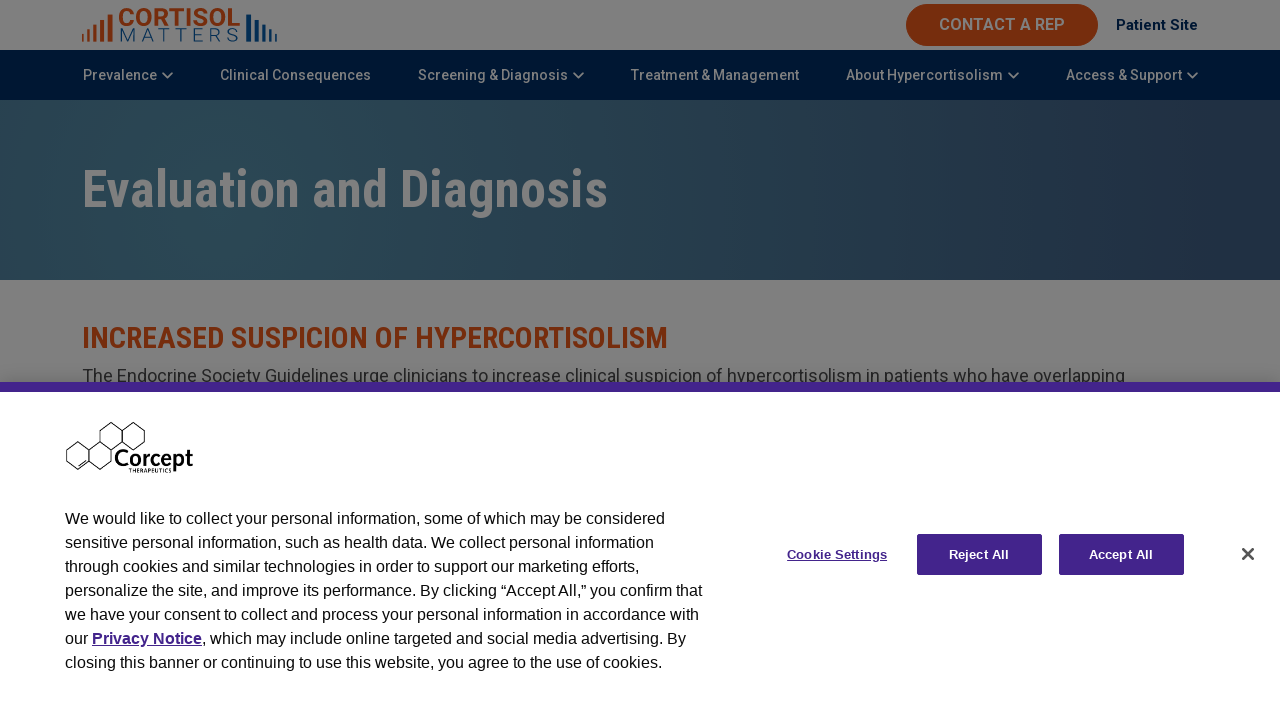

--- FILE ---
content_type: text/css
request_url: https://www.cortisolmatters.com/_next/static/css/c90130d402f1c90d.css
body_size: 17217
content:
.accordion-flush.accordion{margin:0;padding:0}.accordion-flush.accordion .faq-accordion-item.accordion-item{border:none}.accordion-flush.accordion .faq-accordion-item.accordion-item .accordion-anchor-link{position:relative;top:-80px}@media(min-width:992px){.accordion-flush.accordion .faq-accordion-item.accordion-item .accordion-anchor-link{top:-150px}}.accordion-flush.accordion .faq-accordion-item.accordion-item .accordion-button{padding:18px 50px 18px 0;position:relative;margin-bottom:8px;border-bottom:1px solid #4d4d4f;background-color:transparent;text-transform:uppercase;font-family:Roboto Condensed,sans-serif}.accordion-flush.accordion .faq-accordion-item.accordion-item .accordion-button:after{display:none}.accordion-flush.accordion .faq-accordion-item.accordion-item .accordion-button p{cursor:pointer;margin-bottom:0}@media(min-width:992px){.accordion-flush.accordion .faq-accordion-item.accordion-item .accordion-button{padding:16px 90px 18px 32px}}.accordion-flush.accordion .faq-accordion-item.accordion-item .accordion-button *{font-size:18px;line-height:24px;color:#002f67;font-weight:700;margin-bottom:0}.accordion-flush.accordion .faq-accordion-item.accordion-item .accordion-button .arrow-bug{cursor:pointer;display:block;text-decoration:none;position:absolute;left:calc(100% - 32px);top:calc(50% - 18px);content:"";background-image:url(/images/hcp/icons/accordion-plus.svg);background-repeat:no-repeat;background-size:contain;background-position:50%;width:32px;height:32px;transform-origin:center;transform:rotate(0deg);transition:transform .25s ease}@media(min-width:992px){.accordion-flush.accordion .faq-accordion-item.accordion-item .accordion-button .arrow-bug{left:calc(100% - 62px)}}.accordion-flush.accordion .faq-accordion-item.accordion-item .accordion-button:focus-visible .arrow-bug{box-shadow:0 0 0 .25rem #9bc2ff}.accordion-flush.accordion .faq-accordion-item.accordion-item .accordion-button:focus{background:transparent;box-shadow:none}.accordion-flush.accordion .faq-accordion-item.accordion-item .accordion-button::not(.collapsed){background-color:transparent}.accordion-flush.accordion .faq-accordion-item.accordion-item .accordion-button[aria-expanded=true] .arrow-bug{background-image:url(/images/hcp/icons/accordion-minus.svg)}.accordion-flush.accordion .faq-accordion-item.accordion-item .accordion-body{padding:4px 0}@media(min-width:992px){.accordion-flush.accordion .faq-accordion-item.accordion-item .accordion-body{padding:4px 32px}}.patient .toggle-all{color:#c23a00;text-decoration:underline;transition:.2s;font-weight:700;margin-bottom:1rem}.patient .toggle-all:hover{color:#ec5818;cursor:pointer}.patient .faq.accordion-grid{color:unset;border:unset;background:unset;border-radius:unset;margin-top:1rem}@media(max-width:575.98px){.patient .faq.accordion-grid{margin-left:0;margin-right:0}}.patient .faq.accordion-grid .accordion-item{border-radius:unset;border:unset;border-bottom:1px solid;padding:.5rem 0;background-color:transparent}.patient .faq.accordion-grid .accordion-item .card{border:unset;border-radius:unset;height:unset;background-color:transparent}.patient .faq.accordion-grid .accordion-item .card-header{background:unset;border:unset;padding:0}.patient .faq.accordion-grid .accordion-item .card-body{padding-top:0;padding-bottom:0;opacity:0}@media(max-width:575.98px){.patient .faq.accordion-grid .accordion-item .card-body{padding-left:0;padding-right:0}}.patient .faq.accordion-grid .accordion-item .accordion-title{cursor:pointer;padding:1.25rem 2.25rem 1.25rem 45px;position:relative;margin-bottom:0;font-size:26px;line-height:33px;color:#413a90;font-weight:700;margin-left:15px}.patient .faq.accordion-grid .accordion-item .accordion-title:before{content:url(/images/patient/faq/CircleArrow.svg);display:block;width:30px;height:30px;transform-origin:center;transition:right .2s ease-in-out;transition-delay:0;position:absolute;top:calc(50% - 1rem);left:0}.patient .faq.accordion-grid .accordion-item .accordion-title h3{margin-bottom:0}@media(max-width:767.98px){.patient .faq.accordion-grid .accordion-item .accordion-title{display:flex;justify-content:space-between;align-items:center;padding-left:0;padding-right:10px;margin-left:0}.patient .faq.accordion-grid .accordion-item .accordion-title:before{display:none}.patient .faq.accordion-grid .accordion-item .accordion-title>div{display:inline-block;max-width:calc(100% - 40px)}.patient .faq.accordion-grid .accordion-item .accordion-title .arrow-bug{display:block;content:"";background:url(/images/patient/faq/CircleArrow.svg) no-repeat;background-size:contain;width:22px;height:22px;transform-origin:center;transform:rotate(0deg)}}.patient .faq.accordion-grid .accordion-item .accordion-toggle{cursor:pointer}.patient .faq.accordion-grid .accordion-item.open .accordion-title:before{transform:rotate(90deg)}.patient .faq.accordion-grid .accordion-item.open .card-body{padding:.5rem 60px 1rem;opacity:1;font-size:18px}@media(max-width:767.98px){.patient .faq.accordion-grid .accordion-item.open .accordion-title .arrow-bug{transform:rotate(90deg)}.patient .faq.accordion-grid .accordion-item.open .card-body{padding-left:0;padding-right:10px}}.patient .symptoms.accordion-grid{background:unset;margin-top:1rem}.patient .symptoms.accordion-grid .accordion-item{border-radius:unset;border:unset;border-top:none;padding:1rem 0;background-color:transparent}.patient .symptoms.accordion-grid .accordion-item .card{border:unset;border-radius:unset;height:unset;background-color:transparent}.patient .symptoms.accordion-grid .accordion-item .card-body{padding-top:0;padding-bottom:0;opacity:0}.patient .symptoms.accordion-grid .accordion-item .card-body strong{color:#413a90}.patient .symptoms.accordion-grid .accordion-item .accordion-title{cursor:pointer;padding:.3rem 1rem .3rem 10px;position:relative;margin-bottom:0;font-size:18px;line-height:22px;color:#656565;font-weight:300;margin-left:55px;border:1px solid #413a90;border-radius:30px}.patient .symptoms.accordion-grid .accordion-item .accordion-title:before{content:url(/images/patient/faq/CircleArrow.svg);display:block;width:30px;height:30px;transform-origin:center;transition:right .2s ease-in-out;transition-delay:0;position:absolute;top:calc(50% - 1rem);left:-45px}@media(min-width:992px)and (max-width:1300px){.patient .symptoms.accordion-grid .accordion-item .accordion-title{height:60px;padding-top:17px}.patient .symptoms.accordion-grid .accordion-item .accordion-title .faq-blue-bg{padding-top:18px;margin-top:-18px}}@media(max-width:991.98px){.patient .symptoms.accordion-grid .accordion-item .accordion-title{padding-top:0;margin-left:15px;text-align:center}.patient .symptoms.accordion-grid .accordion-item .accordion-title:before{content:none}.patient .symptoms.accordion-grid .accordion-item .accordion-title .faq-blue-bg{display:block;float:none;margin:10px auto;position:relative;padding-right:20px;max-width:unset;width:255px}.patient .symptoms.accordion-grid .accordion-item .accordion-title .faq-blue-bg:after{content:"";background-image:url(/images/patient/faq/circ-arrow-white.png);background-repeat:no-repeat;background-size:contain;height:20px;width:20px;display:inline-block;position:relative;left:7px;top:2px}}.patient .symptoms.accordion-grid .accordion-item .card-header{background:unset;border:unset;padding:0}.patient .symptoms.accordion-grid .accordion-item .accordion-toggle{cursor:pointer}.patient .symptoms.accordion-grid .accordion-item.open{padding-bottom:0}.patient .symptoms.accordion-grid .accordion-item.open .accordion-title .faq-blue-bg:after,.patient .symptoms.accordion-grid .accordion-item.open .accordion-title:before{transform:rotate(90deg)}.patient .symptoms.accordion-grid .accordion-item.open .card-body{padding:30px 0 1rem 25px;opacity:1;font-size:18px}@media(min-width:992px){.patient .symptoms.accordion-grid .accordion-item.open .card-body{padding:30px 65px 1rem}}@media(min-width:1301px){.patient .symptoms.accordion-grid .larger-purple-title span.faq-blue-bg{padding:17px 20px}}@media(min-width:1200px){.patient .symptoms.accordion-grid .larger-purple-title .accordion-title{padding-top:6px}.patient .symptoms.accordion-grid .larger-purple-title .accordion-title span.faq-blue-bg{margin-top:-7px}}@media(min-width:992px)and (max-width:1199.98px){.patient .symptoms.accordion-grid .higher-title .accordion-title{padding-top:8px}.patient .symptoms.accordion-grid .higher-title .accordion-title span.faq-blue-bg{margin-top:-9px}}.patient .steps.accordion-grid{background:unset;margin-top:0}.patient .steps.accordion-grid .accordion-item{border-radius:unset;border:unset;border-top:none;padding:1.25rem 0;background-color:transparent}.patient .steps.accordion-grid .accordion-item .card{border:unset;border-radius:unset;height:unset;background-color:transparent}.patient .steps.accordion-grid .accordion-item .card-body{padding-top:0;padding-bottom:0;opacity:0}.patient .steps.accordion-grid .accordion-item .card-body h6{color:#ec5818;font-size:26px;font-weight:700}.patient .steps.accordion-grid .accordion-item .accordion-title{cursor:pointer;padding:.3rem 1rem .3rem 10px;position:relative;margin-bottom:0;font-size:26px;line-height:33px;color:#413a90;font-weight:700;margin-left:55px;border:1px solid #413a90;border-radius:30px}.patient .steps.accordion-grid .accordion-item .accordion-title:before{content:url(/images/patient/faq/CircleArrow.svg);display:block;width:30px;height:30px;transform-origin:center;transition:right .2s ease-in-out;transition-delay:0;position:absolute;top:calc(50% - 1rem);left:-45px}.patient .steps.accordion-grid .accordion-item .accordion-title .faq-blue-bg{text-transform:uppercase}@media(min-width:992px)and (max-width:1300px){.patient .steps.accordion-grid .accordion-item .accordion-title{height:60px;padding-top:10px}}@media(max-width:991.98px){.patient .steps.accordion-grid .accordion-item .accordion-title{padding-top:0;margin-left:15px;text-align:center}.patient .steps.accordion-grid .accordion-item .accordion-title:before{content:none}.patient .steps.accordion-grid .accordion-item .accordion-title .faq-blue-bg{display:block;float:none;margin:10px auto;position:relative;max-width:unset;width:255px}.patient .steps.accordion-grid .accordion-item .accordion-title .faq-blue-bg:after{content:"";background-image:url(/images/patient/faq/circ-arrow-white.png);background-repeat:no-repeat;background-size:contain;height:20px;width:20px;display:inline-block;position:relative;left:7px;top:2px}}.patient .steps.accordion-grid .accordion-item .card-header{background:unset;border:unset;padding:0}.patient .steps.accordion-grid .accordion-item .accordion-toggle{cursor:pointer}.patient .steps.accordion-grid .accordion-item.open .accordion-title .faq-blue-bg:after,.patient .steps.accordion-grid .accordion-item.open .accordion-title:before{transform:rotate(90deg)}.patient .steps.accordion-grid .accordion-item.open .card-body{padding:10px 0 1rem 30px;opacity:1;font-size:18px}@media(min-width:992px){.patient .steps.accordion-grid .accordion-item.open .card-body{padding:10px 5px 1rem 60px}}.patient .advocacy-col{padding-bottom:20px}.patient .advocacy-col .advocacy-wrapper{display:flex;flex-direction:column;border:1px solid #000;background-color:#fff;border-radius:10px;height:100%}.patient .advocacy-col .advocacy-wrapper .heading{border-bottom:1px solid #000}.patient .advocacy-col .advocacy-wrapper .heading .image{border-radius:9px 9px 0 0}.patient .advocacy-col .advocacy-wrapper .body{padding:20px 20px 0}.patient .advocacy-col .advocacy-wrapper .body-bottom{text-align:center;padding:10px 20px 35px;margin-top:auto}.patient .advocacy-col .advocacy-wrapper .body-bottom .btn{text-align:center}.anchor-link{display:inline;height:0;font-size:0;line-height:0;margin:0;padding:0;scroll-snap-margin-top:66px;scroll-margin-top:66px}@media screen and (min-width:992px){.anchor-link{scroll-snap-margin-top:111px;scroll-margin-top:111px}}.b2t .b2tbtn{background-color:#413a90}.b2t img{width:100px;position:fixed;right:0;bottom:150px}.b2tbtn img:last-child{display:none}.b2tbtn:hover img:last-child{display:block}.b2tbtn:hover img:first-child{display:none}.bottom-page-3-cta{background:radial-gradient(78.13% 625% at 17.15% 61.67%,#5791ab 0,#416087 100%);padding:35px 0 60px}@media(min-width:992px){.bottom-page-3-cta{padding:40px 0}}.bottom-page-3-cta .row{border:1px solid #fff;border-radius:10px;padding:40px 15px;margin:0}@media(min-width:992px){.bottom-page-3-cta .row{border-radius:20px;margin:0;padding:40px 0}}.bottom-page-3-cta .cta-col{color:#fff;display:flex;flex-direction:column;align-items:center;text-align:center;justify-content:space-between}.bottom-page-3-cta .cta-col .copy{margin:25px 20px}.bottom-page-3-cta .cta-col .copy p{font-size:16px;line-height:20px;max-width:16em}.bottom-page-3-cta .cta-col .copy p:last-of-type{margin-bottom:0}.bottom-page-3-cta .cta-col .btn{max-width:85%}.bottom-page-3-cta .cta-col .btn:hover{color:#fff;border-color:#fff}.bottom-page-3-cta .cta-col .btn .text{text-wrap:pretty}.bottom-page-3-cta .cta-col:nth-child(2){border-top:1px solid rgba(236,243,251,.5);border-bottom:1px solid rgba(236,243,251,.5);margin:20px 0;padding:20px 0}@media(min-width:992px){.bottom-page-3-cta .cta-col:nth-child(2){border:1px solid rgba(236,243,251,.5);border-top:none;border-bottom:none;margin:0;padding:0}}.boxed-icon-with-content-container{background-color:#fff;padding:0;border:2px solid #418ecf;border-radius:10px}@media(min-width:992px){.boxed-icon-with-content-container{border-radius:20px}}.boxed-icon-with-content-container .boxed-icon-with-content{width:100%;display:flex;flex-direction:column;padding:0 16px}.boxed-icon-with-content-container .boxed-icon-with-content .boxed-icon-with-content-icon img{display:block;margin:16px auto 16px 0}.boxed-icon-with-content-container .boxed-icon-with-content .boxed-icon-with-content-content{color:#002f67;font-size:16px;line-height:22px;font-weight:500;margin:0 0 20px}.boxed-icon-with-content-container .boxed-icon-with-content .boxed-icon-with-content-content h2,.boxed-icon-with-content-container .boxed-icon-with-content .boxed-icon-with-content-content h3{font-family:Roboto Condensed,sans-serif;font-size:16px;line-height:22px;font-weight:700;color:#002f67;text-transform:uppercase;margin:0 0 .375em}.boxed-icon-with-content-container .boxed-icon-with-content .boxed-icon-with-content-content :last-child{margin-bottom:0}@media(min-width:992px){.boxed-icon-with-content-container .boxed-icon-with-content{flex-direction:row;align-items:center;padding:0}.boxed-icon-with-content-container .boxed-icon-with-content .boxed-icon-with-content-icon{display:flex;justify-content:flex-start;align-items:center}.boxed-icon-with-content-container .boxed-icon-with-content .boxed-icon-with-content-icon img{margin:24px 32px 24px 40px}.boxed-icon-with-content-container .boxed-icon-with-content .boxed-icon-with-content-content{max-width:46rem;display:flex;justify-content:flex-start;align-items:center;margin:24px 40px 24px 0}.boxed-icon-with-content-container .boxed-icon-with-content .boxed-icon-with-content-content h2,.boxed-icon-with-content-container .boxed-icon-with-content .boxed-icon-with-content-content h3{font-size:18px;line-height:24px}}.boxed-icon-with-content-container .button-row{width:100%;display:flex;justify-content:center;align-items:center;background-color:#dae7f7;padding:2px 16px;border-radius:0 0 10px 10px}.boxed-icon-with-content-container .button-row .btn{padding-left:0;padding-right:0}@media(min-width:992px){.boxed-icon-with-content-container .button-row{border-radius:0 0 20px 20px}}.row-content-block .boxed-icon-with-content-container{margin-left:calc(-.5*var(--bs-gutter-x));margin-right:calc(-.5*var(--bs-gutter-x))}.card-container{display:flex;flex-direction:column;background-color:#ecf3fb;border:2px solid #418ecf;border-radius:10px}@media(min-width:992px){.card-container{border-radius:20px}}.card-container .card-header{display:flex;flex-direction:column;background-color:#ecf3fb;padding:32px 16px;border-radius:10px 10px}.card-container .card-header .header-icon{display:flex;justify-content:center;align-items:center}.card-container .card-header .header-content{font-size:18px;line-height:22px;font-weight:400;padding:0;text-align:center;color:#002f67}.card-container .card-header .header-content h2,.card-container .card-header .header-content h3{font-family:Roboto,sans-serif;color:#ed5a1b;margin:0 0 8px}.card-container .card-header .header-content :last-child{margin-bottom:0}@media(min-width:992px){.card-container .card-header{flex-direction:row;padding:32px 40px 24px;border-radius:20px 20px}.card-container .card-header .header-icon{width:60px;padding-right:8px}.card-container .card-header .header-content{width:100%;padding:0}.card-container .card-header .header-content h2,.card-container .card-header .header-content h3{font-family:Roboto Condensed,sans-serif;font-weight:700;text-transform:uppercase;max-width:30em;margin-left:auto;margin-right:auto}}.card-container .body-content{flex:1 1;background-color:#fff;font-size:18px;line-height:22px;padding:24px 16px}.card-container .body-content.round-corners{border-radius:0 0 10px 10px}.card-container .body-content.no-padding{padding:0}.card-container .body-content p.footnote:first-of-type{margin-top:24px}.card-container .body-content+.button-row{padding-top:16px}@media(min-width:768px){.card-container .body-content.no-padding{padding:32px 16px 0}}@media(min-width:992px){.card-container .body-content{padding:32px 40px}.card-container .body-content.round-corners{border-radius:0 0 20px 20px}.card-container .body-content+.button-row{padding-top:24px}}.card-container .button-row{display:flex;justify-content:center;align-items:center;background-color:#ecf3fb;padding:0 8px 32px;border-radius:0 0 10px 10px}@media(min-width:992px){.card-container .button-row{padding:0 40px 32px;border-radius:0 0 20px 20px}}.ver2 .card-container .header-content{text-align:initial}.ver3 .card-container{border:none}.ver3 .card-container .card-header{background-color:#0d7bba;border-radius:10px 10px 0 0}@media(min-width:992px){.ver3 .card-container .card-header{border-radius:20px 20px 0 0}}.ver3 .card-container .body-content{border:2px solid #418ecf;border-top:none}.ver3 .card-container .body-content.no-padding{padding:0;margin:0}@media(min-width:768px){.equal-height-card-headers .card-header{height:300px}}@media(min-width:992px){.equal-height-card-headers .card-header{height:290px}}@media(min-width:1200px){.equal-height-card-headers .card-header{height:220px}}.row-content-block .card-container{margin-left:calc(-.5*var(--bs-gutter-x));margin-right:calc(-.5*var(--bs-gutter-x))}.carousel-container .carousel-indicators{bottom:.25rem;margin-bottom:0}.carousel-container .carousel-indicators button{width:.75rem;height:.75rem;margin-left:.375rem;margin-right:.375rem;background-color:var(--accent-bg-color);transform-origin:center;transition:all .25s ease;transition-delay:.25s;border-radius:50%;border:none}.carousel-container .carousel-indicators button.active{background-color:var(--active-color)}.carousel-container .carousel-inner{padding-bottom:2rem}@media(min-width:768px){.carousel-container .carousel-inner{padding-bottom:3rem}}.carousel-container a[class^=carousel-control-]{border:none;opacity:1;margin-bottom:2rem;width:10%}@media(min-width:768px){.carousel-container a[class^=carousel-control-] .carousel-control-next-icon,.carousel-container a[class^=carousel-control-] .carousel-control-prev-icon{position:relative;width:64px;height:64px}.carousel-container a[class^=carousel-control-] .carousel-control-next-icon:before,.carousel-container a[class^=carousel-control-] .carousel-control-prev-icon:before{content:"";display:block;position:absolute;top:50%;left:50%;width:44px;height:44px;border:4px solid transparent;border-radius:50%;transform:translate3d(-50%,-50%,0);transform-origin:center;transition:all .25s ease-in-out}.carousel-container a[class^=carousel-control-]:focus-visible .carousel-control-next-icon:before,.carousel-container a[class^=carousel-control-]:focus-visible .carousel-control-prev-icon:before,.carousel-container a[class^=carousel-control-]:hover .carousel-control-next-icon:before,.carousel-container a[class^=carousel-control-]:hover .carousel-control-prev-icon:before{border-color:var(--border-color);box-shadow:0 0 4px 2px rgba(0,0,0,.5);transition-delay:.125s}}.carousel-item img{width:100%;height:auto;border-radius:.5rem}@media(min-width:768px){.carousel-item img{border-radius:.375rem}}.carousel-caption{display:none;font-size:inherit;padding:0}.carousel-caption h1,.carousel-caption h2,.carousel-caption h3,.carousel-caption h4,.carousel-caption h5{font-size:1.125em;font-weight:700;color:var(--color);text-shadow:1px 1px 2px #000}.carousel-caption li,.carousel-caption p{font-size:1em;color:var(--color);text-shadow:1px 1px 2px #000}@media(min-width:768px){.carousel-caption{display:block}}.channel-cta-container{background-color:#fff;padding:0;border:2px solid #002f67;border-radius:10px}.channel-cta-container .channel-cta{width:100%;display:flex;flex-direction:column;padding:16px 12px}@media(min-width:992px){.channel-cta-container .channel-cta{padding:16px 20px 16px 16px}}.channel-cta-container .channel-cta .channel-cta-icon{display:flex;justify-content:flex-start;align-items:center;margin-right:8px}@media(min-width:992px){.channel-cta-container .channel-cta .channel-cta-icon{margin-right:12px}}.channel-cta-container .channel-cta .channel-cta-content{width:100%;color:#002f67;font-size:16px;line-height:20px;font-weight:500}.channel-cta-container .channel-cta .channel-cta-content h2,.channel-cta-container .channel-cta .channel-cta-content h3{font-family:Roboto Condensed,sans-serif;font-size:18px;line-height:24px;font-weight:700;color:#002f67;text-transform:uppercase;margin:0 0 .375em}.channel-cta-container .channel-cta .channel-cta-content :last-child{margin-bottom:.5rem}.channel-cta-container .channel-cta .message-row{display:flex;flex-direction:row;justify-content:flex-start;align-items:flex-start}.channel-cta-container .channel-cta .button-row .btn{padding:5px 5px 3px 0}.channel-cta-container .channel-cta .button-row.offset-left{margin-left:68px}@media(min-width:768px){.channel-cta-container .channel-cta .button-row.offset-left{margin-left:72px}}.row-content-block .channel-cta-container{margin-left:calc(-.5*var(--bs-gutter-x));margin-right:calc(-.5*var(--bs-gutter-x))}.chart-card-container{display:flex;flex-direction:column;background-color:#ecf3fb;border:2px solid #418ecf;border-radius:10px}@media(min-width:992px){.chart-card-container{flex-direction:row;border-radius:20px}}.chart-card-container .chart-card-text{padding:16px}.chart-card-container .chart-card-text h2,.chart-card-container .chart-card-text h3{font-family:Roboto,sans-serif;font-size:20px;line-height:24px;font-weight:700;color:#ed5a1b;margin:0 0 .4375em}.chart-card-container .chart-card-text p,.chart-card-container .chart-card-text ul li{font-size:18px;line-height:22px;color:#002f67}.chart-card-container .chart-card-text ol li,.chart-card-container .chart-card-text ul li{margin-bottom:14px}@media(min-width:992px){.chart-card-container .chart-card-text{width:340px;padding:32px 16px 32px 20px}.chart-card-container .chart-card-text h2,.chart-card-container .chart-card-text h3{font-family:Roboto Condensed,sans-serif;font-size:30px;line-height:36px;text-transform:uppercase;margin-bottom:.375em}}@media(min-width:1200px){.chart-card-container .chart-card-text{width:380px;padding:32px 24px 32px 32px}}.chart-card-container .chart-card-graphic{background-color:#fff;padding:24px 16px;border-radius:0 0 10px 10px}.chart-card-container .chart-card-graphic.left{border-radius:10px 10px 0 0}@media(min-width:992px){.chart-card-container .chart-card-graphic{width:calc(100% - 340px);padding:32px 36px;border-radius:0 20px 20px 0}.chart-card-container .chart-card-graphic.left{border-radius:20px 0 0 20px}}@media(min-width:1200px){.chart-card-container .chart-card-graphic{width:calc(100% - 380px);padding:32px 40px}}.chart-card-container .chart-card-graphic .chart-card-content h2,.chart-card-container .chart-card-graphic .chart-card-content h3,.chart-card-container .chart-card-graphic .chart-card-content h4,.chart-card-container .chart-card-graphic .chart-card-title h2,.chart-card-container .chart-card-graphic .chart-card-title h3,.chart-card-container .chart-card-graphic .chart-card-title h4{font-family:Roboto Condensed,sans-serif;font-size:16px;line-height:22px;font-weight:700;text-transform:uppercase;text-align:center;color:#002f67;margin:0 0 1em}@media(min-width:992px){.chart-card-container .chart-card-graphic .chart-card-content h2,.chart-card-container .chart-card-graphic .chart-card-content h3,.chart-card-container .chart-card-graphic .chart-card-content h4,.chart-card-container .chart-card-graphic .chart-card-title h2,.chart-card-container .chart-card-graphic .chart-card-title h3,.chart-card-container .chart-card-graphic .chart-card-title h4{font-size:20px;line-height:30px}}.chart-card-container .chart-card-graphic .chart-card-image img{display:block;width:100%;height:auto;margin:0 auto}.chart-card-container .chart-card-graphic .chart-card-footer{margin:16px 0 0}.chart-card-container .chart-card-graphic .chart-card-footer p.footnote{font-weight:400}.chart-card-container .chart-card-graphic .chart-card-footer :last-child{margin-bottom:0}.chart-card-container.max-height-500 .chart-card-image img{max-height:500px}.chart-card-container.large-number{display:flex;justify-content:center;align-items:center}.chart-card-container.large-number h2{font-size:4.375rem;line-height:3.75rem;margin-bottom:0;text-align:center}@media(min-width:768px)and (max-width:991.98px){.chart-card-container.large-number .chart-card-graphic{width:100%}}@media(min-width:992px){.chart-card-container.large-number .chart-card-graphic{padding:56px 40px 48px}}.row-content-block .chart-card-container{margin-left:calc(-.5*var(--bs-gutter-x));margin-right:calc(-.5*var(--bs-gutter-x))}.eyebrow{background-color:#ecf3fb;color:#002f67;padding:1.125rem 1.5rem}.eyebrow .row{align-items:center}.eyebrow .icon-image{display:flex;justify-content:center;margin-bottom:16px;padding:0}@media(min-width:992px){.eyebrow .icon-image{margin-bottom:0}}.eyebrow .message-container{padding:0}.eyebrow .message{font-weight:400}.eyebrow .message p{font-weight:500;font-size:20px;line-height:26px;margin:0;text-transform:uppercase;text-align:center}@media(min-width:992px){.eyebrow .message p{text-align:left}}.eyebrow .cta{text-align:center;margin:0}@media(min-width:992px){.eyebrow .cta{text-align:right}}.footnote{position:relative;font-family:Roboto Condensed,sans-serif;font-weight:400;font-size:14px;line-height:18px;padding:.5rem 0}.footnote.small-text{font-size:14px!important;line-height:18px!important;padding:0}.footnote .hangnote{position:absolute;right:100%}.footnote .hangnote.asterisk{visibility:hidden}.footnote .hangnote.asterisk:after{content:"*";visibility:visible;font-size:100%;top:-1px;right:.5px;position:absolute}.footnote .hangnote.bullet:before{content:"";display:block;height:20px;width:30px;top:16px;background:radial-gradient(circle,var(--color),10%,transparent 10%),8px;background-size:40px 20px;background-repeat:no-repeat}.footnote .hangnote.standard{top:-5px;font-size:80%}.container-content-block>.container{padding-left:0;padding-right:0}.full-width-cta-container{display:block;width:100%;padding:0}.full-width-cta-container[data-theme]{background-color:var(--background-color)}.full-width-cta-container .full-width-cta{width:100%;display:flex;flex-direction:column;justify-content:center;align-items:center;padding:24px 16px 18px}.full-width-cta-container .full-width-cta .full-width-cta-icon{display:flex;justify-content:center;align-items:center;margin:0 auto 16px}@media(max-width:991.98px){.full-width-cta-container .full-width-cta .full-width-cta-icon img{width:60px;height:auto}}.full-width-cta-container .full-width-cta .full-width-cta-content{display:flex;justify-content:center;align-items:center;text-align:center;color:#002f67;font-size:16px;line-height:20px;font-weight:500}.full-width-cta-container .full-width-cta .full-width-cta-content .h2,.full-width-cta-container .full-width-cta .full-width-cta-content .h3,.full-width-cta-container .full-width-cta .full-width-cta-content .h4,.full-width-cta-container .full-width-cta .full-width-cta-content h2,.full-width-cta-container .full-width-cta .full-width-cta-content h3,.full-width-cta-container .full-width-cta .full-width-cta-content h4,.full-width-cta-container .full-width-cta .full-width-cta-content p{font-family:Roboto Condensed,sans-serif;font-size:18px;line-height:24px;font-weight:700;color:#002f67;text-transform:uppercase;margin:0 0 .375em}.full-width-cta-container .full-width-cta .full-width-cta-content :last-child{margin-bottom:.375rem}@media(min-width:992px){.full-width-cta-container .full-width-cta .full-width-cta-content{max-width:46.25rem;margin-left:auto;margin-right:auto}}.full-width-cta-container .full-width-cta .button-row{display:flex;justify-content:center;align-items:center}.full-width-cta-container .full-width-cta .button-row .btn{margin:auto}@media(max-width:991.98px){.full-width-cta-container .full-width-cta .button-row .btn.btn-quaternary{padding:10px 12px 10px 32px}.full-width-cta-container .full-width-cta .button-row .btn.btn-quaternary .text{text-align:center}}.giant-text{width:-moz-fit-content;width:fit-content;margin:auto}@media(min-width:768px){.giant-text{margin-left:0}}.giant-text .big-orange{font-family:Roboto Condensed,sans-serif;font-size:11vw;font-weight:700;line-height:1;color:#ed5a1b}.giant-text .big-orange p{margin:0 auto}.giant-text .big-orange strong{font-size:15vw;font-weight:500}@media(min-width:576px){.giant-text .big-orange{font-size:64px}.giant-text .big-orange strong{font-size:86px}}.giant-text .big-blue{font-family:Roboto Condensed,sans-serif;font-size:9vw;font-weight:700;line-height:1;color:#002f67}.giant-text .big-blue p{max-width:9em;margin-bottom:2rem}@media(min-width:576px){.giant-text .big-blue{font-size:54px}}.HCPsite-map{display:block;padding:2.5rem 0 3.25rem 1rem}.HCPsite-map ul{list-style:none}.HCPsite-map li{line-height:1.5rem;margin-bottom:.3rem}.HCPsite-map li.lone-link:not(:first-of-type),.HCPsite-map li.no-link{margin-top:36px}.HCPsite-map li.lone-link:not(:first-of-type)>ul,.HCPsite-map li.no-link>ul{margin-bottom:36px}@media(min-width:992px){.HCPsite-map li.lone-link:not(:first-of-type),.HCPsite-map li.no-link{margin-top:48px}.HCPsite-map li.lone-link:not(:first-of-type)>ul,.HCPsite-map li.no-link>ul{margin-bottom:48px}}.HCPsite-map li a{color:var(--link-color);text-decoration:underline}.HCPsite-map li a:not([href]){pointer-events:none;text-decoration:none}.HCPsite-map li:before{top:0}@media(max-width:991.98px){.HCPsite-map{padding-left:.5rem}}#home-hero-container{position:relative;display:block;width:100%;background-color:#000;padding:0}#home-hero-container .bgimage{display:flex;justify-content:center;overflow:hidden;background-color:#000;padding:3rem 0 2rem}#home-hero-container .bgimage img{display:block;width:100%;height:auto;margin:0 auto}#home-hero-container .bgimage+.container{position:absolute;top:1rem;left:0;right:0;bottom:2rem;display:flex;flex-direction:column;justify-content:space-between}@media(min-width:576px){#home-hero-container .bgimage{padding:0}}@media(min-width:768px){#home-hero-container .bgimage+.container{top:2rem}#home-hero-container .bgimage img{margin:-5rem 0}}@media(min-width:992px){#home-hero-container .bgimage{justify-content:right}#home-hero-container .bgimage+.container{top:50%;bottom:auto;transform:translateY(-50%)}#home-hero-container .bgimage img{width:auto;height:732px;margin:auto;position:relative;right:-6vw}}@media(min-width:1200px){#home-hero-container .bgimage img{right:auto}}@media(min-width:1400px){#home-hero-container .bgimage img{width:auto;height:842px}}@media(min-width:576px){#home-hero-container{padding-top:0;padding-bottom:0}}@media(min-width:992px){#home-hero-container{min-height:732px}}#home-hero-container .hero-content,#home-hero-container .hero-heading{color:#fff}#home-hero-container .hero-content h1,#home-hero-container .hero-heading h1{color:#fff;font-family:Roboto,sans-serif;font-size:20px;line-height:24px;text-transform:none;font-weight:700;margin:.5rem 0 0;max-width:15em}@media(min-width:576px){#home-hero-container .hero-content h1,#home-hero-container .hero-heading h1{max-width:22em}}@media(min-width:768px){#home-hero-container .hero-content h1,#home-hero-container .hero-heading h1{max-width:22em}}@media(min-width:992px){#home-hero-container .hero-content h1,#home-hero-container .hero-heading h1{font-family:Roboto Condensed,sans-serif;font-size:46px;line-height:54px;margin:1rem 0 0;max-width:10.375em}}#home-hero-container .hero-content p,#home-hero-container .hero-heading p{font-size:18px;line-height:22px;font-weight:500;margin:.5rem 0;max-width:16em}#home-hero-container .hero-content p a,#home-hero-container .hero-heading p a{color:#fff;text-decoration:underline}@media(min-width:768px){#home-hero-container .hero-content p,#home-hero-container .hero-heading p{margin:1rem 0;max-width:26em}}@media(min-width:992px){#home-hero-container .hero-content p,#home-hero-container .hero-heading p{font-size:24px;line-height:28px;max-width:24em}}#home-hero-container .hero-cta{color:#fff}#home-hero-container .hero-cta p{font-weight:500;margin:1rem 0}@media(min-width:576px){#home-hero-container .hero-cta p{margin-top:1.5rem}}@media(min-width:992px){#home-hero-container .hero-cta{margin-top:96px;margin-bottom:1rem}}.icon-list-container{background-color:transparent;padding:0}.icon-list-container .icon-list{width:100%;display:flex;flex-direction:row;justify-content:flex-start;align-items:flex-start;padding:0}.icon-list-container .icon-list .list-icon{display:flex;justify-content:flex-start;align-items:center;margin-right:16px}@media(min-width:992px){.icon-list-container .icon-list .list-icon{margin-right:22px}}.icon-list-container .icon-list .list-content{width:100%;color:#002f67;font-size:16px;line-height:20px;font-weight:500}.icon-list-container .icon-list .list-content h2,.icon-list-container .icon-list .list-content h3,.icon-list-container .icon-list .list-content h4{font-family:Roboto Condensed,sans-serif;font-weight:700;font-size:18px;line-height:24px;color:#002f67;text-transform:uppercase}.icon-list-container .icon-list .list-content .body-content{padding:0}@media(min-width:992px){.icon-list-container.centered .icon-list{align-items:center}.icon-list-container.centered .icon-list .list-content div>:last-child{margin-bottom:0}}.icon-list-container.stacked .icon-list{flex-direction:column;align-items:center}.icon-list-container.stacked .icon-list .list-icon{margin:0 0 16px}@media(min-width:992px){.icon-list-container.stacked .icon-list .list-icon{margin:0 0 22px}}.icon-list-container.stacked .icon-list .list-content p{font-size:18px;line-height:1.333;font-weight:700;color:#326e9f;text-align:center;text-wrap:pretty}.icon-list-container.stacked .icon-list .list-content p sup{font-size:80%;line-height:1}.icon-list-container.stacked .icon-list .list-content p:last-of-type{margin-bottom:0}@media(min-width:992px){.icon-list-container.stacked .icon-list .list-content{padding:0 .25rem}}@media(min-width:1200px){.icon-list-container.stacked .icon-list .list-content{padding:0 .5rem}}.row-content-block .icon-list-container{margin-left:calc(-.5*var(--bs-gutter-x));margin-right:calc(-.5*var(--bs-gutter-x))}@media(max-width:767.98px){.custom-divider-ruleline.row-content-block>.column-content-block{position:relative;padding-bottom:1rem}.custom-divider-ruleline.row-content-block>.column-content-block:last-child{padding-bottom:0;padding-top:1rem}.custom-divider-ruleline.row-content-block>.column-content-block:last-child:after{display:none}}@media(min-width:768px){.custom-divider-ruleline.row-content-block>.column-content-block{position:relative;padding-left:24px}.custom-divider-ruleline.row-content-block>.column-content-block:not(:last-child){padding-right:24px;padding-left:12px}.custom-divider-ruleline.row-content-block>.column-content-block:not(:last-child):after{display:block;content:"";position:absolute;top:0;left:auto;right:0;bottom:0;height:auto;width:2px;background-color:#418ecf}}@media(min-width:1200px){.custom-divider-ruleline.row-content-block>.column-content-block{padding-left:40px}.custom-divider-ruleline.row-content-block>.column-content-block:not(:last-child){padding-right:40px;padding-left:12px}}@media(max-width:767.98px){.custom-divider-ruleline.mobile-too.row-content-block>.column-content-block{position:relative;padding-bottom:1rem}.custom-divider-ruleline.mobile-too.row-content-block>.column-content-block:last-child{padding-bottom:0;padding-top:2rem}.custom-divider-ruleline.mobile-too.row-content-block>.column-content-block:last-child:after{display:block;content:"";position:absolute;top:0;bottom:auto;right:1rem;left:1rem;height:2px;width:auto;background-color:#418ecf}}.custom-divider-ruleline .list-content h2,.custom-divider-ruleline .list-content h3{margin-bottom:10px}.custom-divider-ruleline .list-content p{margin-bottom:8px}.custom-divider-ruleline .list-content ul li{margin-bottom:0}.custom-divider-ruleline .list-content .list-body-content{font-size:16px;line-height:20px}@media screen and (min-width:768px)and (max-width:991px){.custom-divider-ruleline .list-content .list-body-content .col-md-6{width:100%}}.gray-background-img{background-color:#fff}.image.fill-available{max-width:-webkit-fill-available!important}.image-content-block{padding:0}.image-content-block .text-col h2{margin-bottom:1rem}.image-content-block .left .img-col,.image-content-block .right .img-col{margin-bottom:1.25rem}@media(min-width:992px){.image-content-block .left .img-col,.image-content-block .right .img-col{margin-bottom:0}}@media(max-width:991.98px){.image-content-block .left.text-first-mobile .img-col{order:2;padding-top:1rem}.image-content-block .left.text-first-mobile .text-col{order:1}}@media(min-width:992px){.image-content-block .right .img-col{order:2}.image-content-block .right .text-col{order:1}}@media(max-width:991.98px){.image-content-block .right.text-first-mobile .img-col{order:2}.image-content-block .right.text-first-mobile .text-col{order:1}}.image-content-block .top .img-col{margin-bottom:1.25rem}.image-content-block .bottom .img-col{order:2;margin-top:1.25rem}.image-content-block .bottom .text-col{order:1}.patient .infoBox-col{padding-bottom:20px}.patient .infoBox-wrapper{border:1px solid #000;border-radius:10px;height:100%}.patient .infoBox-wrapper .heading{background-color:#413a90;padding:20px;border-radius:10px 10px 0 0}.patient .infoBox-wrapper .heading h3{color:#fff;margin:0}.patient .infoBox-wrapper .body{background-color:#fff;border-radius:0 0 10px 10px;padding:20px}.patient .infoBox-wrapper .body h4{color:#413a90}.patient .infoBox-col.no-header .heading{display:none}.patient .infoBox-col.no-header .body{background-color:unset}.inpage-modal-component{display:block}.inpage-modal-component .btn.modal-open .icon-right{margin-left:18px;position:relative;top:-1px;padding-top:3.25px;padding-bottom:3.5px}.inpage-modal-component .btn.modal-open svg circle{fill:#202020;transition:all .3s ease-in-out}.inpage-modal-component .btn.modal-open svg rect{fill:#f5f5f5;transition:all .3s ease-in-out}.inpage-modal-component .btn.modal-open:focus-visible svg circle,.inpage-modal-component .btn.modal-open:hover svg circle{fill:#f5f5f5}.inpage-modal-component .btn.modal-open:focus-visible svg rect,.inpage-modal-component .btn.modal-open:hover svg rect{fill:#202020}.inpage-modal-dialog{width:calc(100vw - 44px);max-width:1316px;margin-left:auto;margin-right:auto}.inpage-modal-dialog .modal-body{position:relative;border-width:0;padding:44px 24px;color:#202020}.inpage-modal-dialog .modal-body ul li::marker{color:#202020}.inpage-modal-dialog .modal-body .footnote{font-size:14px;line-height:18px}.inpage-modal-dialog .modal-body .inpage-modal-close{position:absolute;top:2rem;right:2rem}.inpage-modal-dialog .modal-body .inpage-modal-close svg{transform:scale(1);transition:transform .15s ease-in-out}.inpage-modal-dialog .modal-body .inpage-modal-close svg path{fill:#202020}.inpage-modal-dialog .modal-body .inpage-modal-close:focus-visible svg,.inpage-modal-dialog .modal-body .inpage-modal-close:hover svg{transform:scale(1.125)}@media(max-width:767.98px){.inpage-modal-dialog .modal-body .inpage-modal-close{top:.5rem;right:.5rem}.inpage-modal-dialog .modal-body .inpage-modal-close svg{transform:scale(.625)}.inpage-modal-dialog .modal-body .inpage-modal-close:focus-visible svg,.inpage-modal-dialog .modal-body .inpage-modal-close:hover svg{transform:scale(.75)}}@media(min-width:768px){.inpage-modal-dialog .modal-body{padding:88px 95px}}.link-module-container{padding:0}.link-module-container.centered{width:-moz-fit-content;width:fit-content;margin:auto}.link-module-container .module{display:flex;flex-direction:row;justify-content:flex-start;align-items:flex-start}.link-module-container .module .module-icon{display:flex;justify-content:flex-start;align-items:center;margin-right:16px}@media(min-width:992px){.link-module-container .module .module-icon{margin-right:22px}}.link-module-container .module .module-content{display:flex;flex-direction:column;color:#002f67;font-size:16px;line-height:20px;font-weight:500}.link-module-container .module .module-content h2,.link-module-container .module .module-content h3{font-family:Roboto Condensed,sans-serif;font-size:18px;line-height:24px;font-weight:700;color:#002f67;text-transform:uppercase;margin:0 0 .375em}.link-module-container .module .module-content :last-child{margin-bottom:0}.link-module-container .module .button-row{margin-top:.625rem}.link-module-container .module .button-row .btn-quaternary{padding:0 3px 3px 0}.link-module-container.cic-logo .module-icon img{width:70px;height:auto}@media(min-width:992px){.link-module-container.cic-logo .module-icon img{width:100px;height:auto}}.link-module-container.large-icon .module-icon img{width:116px;height:116px;margin-top:-5px}.link-module-container.center-text-only .module{align-items:center}.row-content-block .link-module-container{margin-left:calc(-.5*var(--bs-gutter-x));margin-right:calc(-.5*var(--bs-gutter-x))}.multi-video-card-container .card-header{display:flex;flex-direction:column;justify-content:flex-start}.multi-video-card-container .card-header .header-content{font-size:18px;line-height:22px;font-weight:400;margin-bottom:16px}.multi-video-card-container .card-header .header-content h2,.multi-video-card-container .card-header .header-content h3{font-family:Roboto,sans-serif;font-weight:700;text-transform:uppercase}.multi-video-card-container .card-header .header-content :last-child{margin-bottom:0}@media(min-width:992px){.multi-video-card-container .card-header .header-content{margin-bottom:24px}.multi-video-card-container .card-header .header-content h2,.multi-video-card-container .card-header .header-content h3{font-family:Roboto Condensed,sans-serif}}.multi-video-card-container .body-content{display:flex;flex-direction:column;justify-content:flex-start;font-size:16px;line-height:20px}.multi-video-card-container .body-content .video-card-container{width:100%;display:flex;flex-direction:column;margin-bottom:2rem}.multi-video-card-container .body-content .video-card-container:last-of-type{margin-bottom:0}.multi-video-card-container .body-content .video-card-anchor-link{position:relative;top:-80px}.multi-video-card-container .body-content .video-card .video-launch{position:relative;display:inline-block}.multi-video-card-container .body-content .video-card .video-launch:after{width:48px;height:48px;display:block;content:"";background:url(/images/hcp/icons/video-play.png) no-repeat;background-position:50%;background-size:contain;position:absolute;top:calc(50% - 24px);left:calc(50% - 24px);z-index:5;transform:scale(1);transition:transform .25s ease}.multi-video-card-container .body-content .video-card .video-launch:focus-visible:after,.multi-video-card-container .body-content .video-card .video-launch:hover:after{transform:scale(1.1)}.multi-video-card-container .body-content .video-card .video-thumb{position:relative;display:block;width:100%;height:auto;margin:0;border-radius:10px}.multi-video-card-container .body-content .video-card .video-text{margin-top:.75rem}.multi-video-card-container .body-content .video-card .video-text .video-info{font-size:18px;line-height:24px;margin:0 auto .5rem 0}.multi-video-card-container .body-content .video-card .video-text .video-info strong{font-family:Roboto Condensed,sans-serif;color:#002f67;text-transform:uppercase;display:block}.multi-video-card-container .body-content .video-card .video-text .video-info span{display:none}.multi-video-card-container .body-content .video-card .video-text .video-copy p{margin-bottom:.5rem}.multi-video-card-container .body-content .video-card .video-text .video-copy :last-child{margin-bottom:0}@media(min-width:768px){.multi-video-card-container .body-content{flex-direction:row;flex-wrap:wrap}.multi-video-card-container .body-content .video-card-container{width:calc(50% - .75rem);margin-right:1.5rem;margin-bottom:0}.multi-video-card-container .body-content .video-card-container:not(:nth-child(-n+2)){margin-top:2.5rem}.multi-video-card-container .body-content .video-card-container:nth-child(2n){margin-right:0}.multi-video-card-container .body-content .video-card-container .video-card .video-thumb{border-radius:10px}}@media(min-width:992px){.multi-video-card-container .body-content .video-card-anchor-link{top:-150px}}.row-content-block .multi-video-card-container{margin-left:calc(-.5*var(--bs-gutter-x));margin-right:calc(-.5*var(--bs-gutter-x))}.modal-backdrop.show{opacity:.52}@media(min-width:992px){.modal-dialog.player-dialog{max-width:768px}}.video-player-wrapper .video-transcript-section{margin:20px 0;width:100%;display:flex;flex-direction:column;justify-content:flex-start;align-items:flex-start;padding:0}.video-player-wrapper .video-transcript-section .trigger{margin-left:auto;margin-bottom:.5rem}.video-player-wrapper .video-transcript-section .trigger .transcript-trigger-text-and-icon{position:relative;display:block;width:auto;font-weight:400;font-size:1em;color:var(--color);padding:0 .25em 0 0;text-decoration:none}.video-player-wrapper .video-transcript-section .trigger .vt-open{display:inline}.video-player-wrapper .video-transcript-section .trigger .vt-close{display:none}.video-player-wrapper .video-transcript-section .trigger .transcript-trigger-icon{display:inline-block;margin-left:.5em;font-weight:400;font-size:1.5rem;line-height:1;color:var(--color)}.video-player-wrapper .video-transcript-section .transcript{width:100%}.video-player-wrapper .video-transcript-section .transcript .transcript-body-content{margin:0;border:1px solid var(--border-color)}.video-player-wrapper .video-transcript-section .transcript .header{display:none;font-weight:700;font-size:1em;position:relative;padding:1rem 1rem .25rem}.video-player-wrapper .video-transcript-section .transcript .header .vt-close{font-weight:400;font-size:2rem;position:absolute;top:0;right:.25rem;cursor:pointer}.video-player-wrapper .video-transcript-section .transcript .copy{width:100%;height:10.5rem;overflow:auto}.video-player-wrapper .video-transcript-section .transcript .copy p{width:100%;margin:0 0 .5rem;padding:0 1rem}.video-player-wrapper .video-transcript-section .transcript .copy p:last-of-type{margin-bottom:1.25rem}.video-player-wrapper .video-transcript-section .transcript .copy p.titles{margin:1rem 0 .5rem}.video-player-wrapper .video-transcript-section .transcript .copy p.attribution,.video-player-wrapper .video-transcript-section .transcript .copy p.set-off-p{margin:1.5rem 0 .5rem}.video-player-wrapper .video-transcript-section.open .trigger .vt-open{display:none}.video-player-wrapper .video-transcript-section.open .trigger .vt-close{display:inline}@media(min-width:992px){.video-player-wrapper .video-transcript-section .transcript .copy{height:10.5rem}}.video-player-wrapper .player-modal-close-x{display:flex;width:40px;height:40px;justify-content:center;align-items:center;background:transparent;font-size:40px;transform:rotate(45deg);text-decoration:none;color:#418ecf;position:absolute;top:-40px;right:0}.outlined-box-container{display:flex;flex-direction:column;background-color:#fff;border:2px solid #418ecf;border-radius:10px}@media(min-width:992px){.outlined-box-container{border-radius:20px}}.outlined-box-container .outlined-box-content{padding:24px 16px}.outlined-box-container .outlined-box-content>div:not(:first-child){padding-top:26px;margin-top:14px;border-top:1px solid #ccc}@media(min-width:992px){.outlined-box-container .outlined-box-content{padding:40px 24px}}.outlined-box-container .outlined-box-content .container:has(.cic-logo){padding-left:0}.outlined-box-container.box-padding-top .outlined-box-content{padding:unset!important;padding-right:26px!important;padding-left:42px!important;padding-top:20px!important}.row-content-block .outlined-box-container{margin-left:calc(-.5*var(--bs-gutter-x));margin-right:calc(-.5*var(--bs-gutter-x))}.page-hero-container{position:relative;display:flex;align-items:center;width:100%;min-height:140px;padding:32px 16px;color:#fff}@media(max-width:767.98px){.page-hero-container{justify-content:center}}.page-hero-container.no-bgimage{background:radial-gradient(78.13% 625% at 17.15% 61.67%,#5791ab 0,#416087 100%)}.page-hero-container.no-bgimage .bgimage img{display:none}.page-hero-container.has-bgimage{background:#000;align-items:start;min-height:280px}@media(min-width:992px){.page-hero-container.has-bgimage{align-items:center}}.page-hero-container .bgimage{display:flex;justify-content:center;position:absolute;top:0;left:0;right:0;bottom:0;overflow:hidden}.page-hero-container .bgimage img{position:absolute;bottom:0;left:50%;transform:translate3d(-50%,0,0);width:100%;height:auto}.page-hero-container .bgimage+.container{position:relative}@media(min-width:768px){.page-hero-container .bgimage{justify-content:center;align-items:center}.page-hero-container .bgimage img{position:static;transform:translateZ(0);width:auto;max-width:unset;height:280px}}@media(min-width:992px){.page-hero-container .bgimage{align-items:flex-end}.page-hero-container .bgimage img{height:280px}}.page-hero-container h1{color:#fff;font-family:Roboto Condensed,sans-serif;font-weight:700;font-size:32px;line-height:36px;margin-bottom:0}@media(min-width:992px){.page-hero-container h1{font-size:52px;line-height:58px}}.page-hero-container h2,.page-hero-container h3{color:#fff;font-family:Roboto,sans-serif;font-weight:500;font-size:24px;line-height:28px;margin-bottom:.875em}.page-hero-container .hero-heading{color:#fff}.page-hero-container .hero-subheading{margin-bottom:24px}.page-hero-container .hero-body{margin-bottom:30px}.page-hero-container .hero-body ul li::marker{color:#fff}.page-hero-container .hero-body a{color:#fff;text-decoration:underline}.page-hero-container .hero-body a:hover{color:#fff}.page-hero-container .additional-content{margin-top:30px;margin-bottom:24px}.page-hero-container .additional-content>.container:first-child{padding:0}@media(min-width:576px){.page-hero-container{padding-left:0;padding-right:0}}@media(min-width:992px){.page-hero-container{padding:24px 0;min-height:180px}.page-hero-container .hero-subheading{max-width:52rem}.page-hero-container .hero-body{max-width:52rem;margin-bottom:64px}.page-hero-container .additional-content{margin-top:64px;margin-bottom:32px}}.patient .hero-bg{background-image:url(/images/patient/global/Sky.jpg);background-position:bottom;height:-moz-fit-content;height:fit-content;min-height:350px;position:relative;background-color:#000;z-index:5;overflow:hidden}.patient .hero-bg.home{min-height:450px}.patient .hero-bg.home .hero-text{padding-top:180px}.patient .hero-bg .mountains{position:absolute;bottom:0;left:0}.patient .hero-bg .mountains img{width:100%}@media(max-width:767px){.patient .hero-bg .mountains img{height:150px}}.patient .hero-bg .videoHolder{position:fixed;top:0;left:0;width:100%;z-index:-1;background-color:rgba(0,0,0,.3)}.patient .hero-bg .z10{position:relative;z-index:5}.patient .hero-bg .pHeroText{padding-top:0;text-align:center}.patient .hero-bg .pHeroText h1{color:#fa7942;font-size:35px;text-transform:uppercase;letter-spacing:3px}@media(min-width:768px){.patient .hero-bg .pHeroText h1{font-size:42px!important}}@media(min-width:992px){.patient .hero-bg .pHeroText h1{font-size:30px!important}}@media(min-width:1200px){.patient .hero-bg .pHeroText h1{font-size:40px}}.patient .hero-bg .pHeroText span.glow-text{display:block!important;font-weight:700}@media(max-width:767px){.patient .hero-bg .pHeroText span.glow-text{font-size:30px!important}}@media(min-width:768px){.patient .hero-bg .pHeroText span.glow-text{font-size:48px!important}}@media(max-width:991px){.patient .hero-bg .pHeroText span.glow-text{text-transform:uppercase!important}}@media(min-width:992px){.patient .hero-bg .pHeroText span.glow-text{display:inline-block!important;font-size:55px!important;vertical-align:-5px}}@media(min-width:1200px){.patient .hero-bg .pHeroText span.glow-text{font-size:70px!important}}.patient .hero-bg .white h1{color:#fff;margin-top:40px}.patient .hero-bg .hero-text{padding-top:88px;position:relative;z-index:10}@media(max-width:480px){.patient .hero-bg .hero-text{margin-top:0;padding-top:5px}}.patient .hero-bg .hero-text img{display:block}@media(max-width:479px){.patient .hero-bg .hero-text img{max-width:95%}}@media(min-width:480px)and (max-width:650px){.patient .hero-bg .hero-text img{max-width:70%}}.patient .hero-bg .hero-text .align-right{text-align:right}@media(min-width:481px)and (max-width:650px){.patient .hero-bg .hero-text .align-right span{margin-right:150px}}@media(min-width:341px)and (max-width:480px){.patient .hero-bg .hero-text .align-right span{margin-right:25px}}@media(max-width:340px){.patient .hero-bg .hero-text .align-right span{margin-right:330px}}.patient .hero-bg .hr{box-shadow:0 1px 0 #8bc9fd,0 5px 5px -5px rgba(139,201,253,.8),0 10px 10px -10px rgba(139,201,253,.5),0 15px 15px -15px rgba(139,201,253,.2)}.patient .hero-bg .jl ul{padding:0;margin:100px 0 0}.patient .hero-bg .jl ul li{display:inline-block;margin:0 4px}@media(max-width:1023px){.patient .hero-bg .jl ul li{margin-bottom:10px}}.patient .hero-bg .jl ul li a{color:#f5f5f5!important;padding:4px 10px;font-size:15px;border-radius:30px;background-color:#c23a00;text-decoration:none!important;border:1px solid #aaa;margin-top:15px}.patient .hero-bg .jl ul li a:hover{background-color:#3d84c0}.patient .hero-bg p{color:#fff}.patient .hero-bg .brd,.patient .hero-bg p{font-size:19px;line-height:25px;font-weight:700}.patient .hero-bg .brd{color:#656565;margin-top:0}.patient .hero-bg .brd a{color:#fff!important}@media(max-width:767px){.patient .hero-bg .brd{display:none}}.patient .signup-form .form-label{font-size:18px;line-height:22px}.patient .signup-form .form-control{border-radius:3px;border:1px solid #cacaca;height:2.435rem;padding:.5rem;margin-bottom:1rem;box-shadow:inset 0 1px 2px hsla(0,0%,4%,.1);color:#0a0a0a}.patient .signup-form .form-control,.patient .signup-form .form-control:focus{background-color:#fefefe;transition:box-shadow .5s,border-color .25s ease-in-out}.patient .signup-form .form-control:focus{outline:none;border:1px solid #8a8a8a;box-shadow:0 0 5px #cacaca}.patient .signup-form .form-check{margin-bottom:1rem}.patient .signup-form .form-check-input[type=checkbox]{border-radius:3px}.patient .signup-form .form-check-input:checked[type=checkbox]{background-image:url("data:image/svg+xml,%3csvg xmlns='http://www.w3.org/2000/svg' viewBox='0 0 20 20'%3e%3cpath fill='none' stroke='%23fff' stroke-linecap='square' stroke-linejoin='square' stroke-width='3' d='m6 10 3 3 6-6'/%3e%3c/svg%3e")}.patient .signup-form .form-check-label{color:#0a0a0a;font-size:16px}.patient .signup-form a{font-weight:400;color:#c23a00}.patient .signup-form a:hover{text-decoration:none;color:#0094d5}.patient .signup-form .btn{margin-top:10px}.thank-you-modal{border-radius:30px;padding:10px}.thank-you-modal .modal-header{border-bottom:none;padding-bottom:0;align-items:flex-start}.thank-you-modal .modal-header .modal-title{margin-bottom:0}.thank-you-modal .modal-header h2{font-size:36px;line-height:40px;margin-bottom:0;font-weight:700}.thank-you-modal .modal-header .btn-close{display:none}.thank-you-modal .modal-header .btn-closer{cursor:pointer;position:absolute;top:1.5rem;right:2rem;font-family:Roboto,sans-serif;font-weight:500;font-size:3rem;transform:rotate(45deg);color:#ec5818;background:transparent;opacity:1}.thank-you-modal .modal-body{padding-bottom:0}.thank-you-modal .modal-footer{justify-content:center;border-top:none;padding-top:0;padding-bottom:2rem}.modal-backdrop.thank-you-backdrop{background-color:rgba(10,16,32,.9);opacity:1}.modal-dialog.thank-you-dialog{max-width:600px}.patient-story-container{background-color:transparent;padding:0}.patient-story-container .patient-story-card{display:flex;flex-direction:column;background-color:#fff;border:2px solid #418ecf;border-radius:10px;padding:24px 8px}.patient-story-container .patient-story-card .pic-column img{display:block;width:200px;height:auto;margin:0 auto 1rem}.patient-story-container .patient-story-card .content-column{color:#002f67}.patient-story-container .patient-story-card .content-column .button-row{display:flex;justify-content:center;align-items:center;width:100%;margin-top:24px;border-top:1px solid #002f67;padding-top:24px}@media(min-width:992px){.patient-story-container .patient-story-card{flex-direction:row;border-radius:20px;padding:24px 24px 40px}.patient-story-container .patient-story-card .pic-column{width:200px}.patient-story-container .patient-story-card .content-column{width:calc(100% - 200px);padding:0 32px}.patient-story-container .patient-story-card .content-column .button-row{margin-top:40px;padding-top:40px}}.row-content-block .patient-story-container{margin-left:calc(-.5*var(--bs-gutter-x));margin-right:calc(-.5*var(--bs-gutter-x))}.patient-story-cta-container{background-color:#ecf3fb;padding:0;border-radius:10px}.patient-story-cta-container.white-bg{background-color:#fff}.patient-story-cta-container .patient-story-cta{width:100%;display:flex;flex-direction:column}@media(min-width:768px){.patient-story-cta-container .patient-story-cta{flex-direction:row}}.patient-story-cta-container .patient-story-cta .patient-story-cta-image{width:100%;border-radius:10px 10px 0 0;overflow:hidden}.patient-story-cta-container .patient-story-cta .patient-story-cta-image.no-padding-around-image img{display:block;width:100%;height:auto;margin:0}@media(min-width:576px){.patient-story-cta-container .patient-story-cta .patient-story-cta-image.no-padding-around-image{width:200px;margin:24px auto 0;border-radius:0 0}}@media(min-width:768px){.patient-story-cta-container .patient-story-cta .patient-story-cta-image.no-padding-around-image{width:200px;border-radius:10px 0 0 10px;margin:0}.patient-story-cta-container .patient-story-cta .patient-story-cta-image.no-padding-around-image img{width:auto;height:100%}}.patient-story-cta-container .patient-story-cta .patient-story-cta-image.padding-around-image img{display:block;width:180px;height:auto;margin:16px auto 0}@media(min-width:576px){.patient-story-cta-container .patient-story-cta .patient-story-cta-image.padding-around-image{border-radius:0 0}.patient-story-cta-container .patient-story-cta .patient-story-cta-image.padding-around-image img{margin:24px auto 0}}@media(min-width:768px){.patient-story-cta-container .patient-story-cta .patient-story-cta-image.padding-around-image{width:180px;display:flex;border-radius:10px 0 0 10px;margin:0}.patient-story-cta-container .patient-story-cta .patient-story-cta-image.padding-around-image img{margin:0}}.patient-story-cta-container .patient-story-cta .patient-story-cta-content{width:100%;color:#002f67;font-size:16px;line-height:20px;font-weight:500;padding:24px 16px}.patient-story-cta-container .patient-story-cta .patient-story-cta-content h2,.patient-story-cta-container .patient-story-cta .patient-story-cta-content h3{font-family:Roboto Condensed,sans-serif;font-size:18px;line-height:24px;font-weight:700;color:#002f67;text-transform:uppercase;margin:0 0 .75em}@media(min-width:768px){.patient-story-cta-container .patient-story-cta .patient-story-cta-content{width:calc(100% - 200px);padding:32px}}.patient-story-cta-container .patient-story-cta .button-row .btn-quaternary{padding:3px 3px 3px 0}.row-content-block .patient-story-cta-container{margin-left:calc(-.5*var(--bs-gutter-x));margin-right:calc(-.5*var(--bs-gutter-x))}.quote-container{width:100%}.quote-container .quote-body{color:#002f67;font-size:24px;line-height:28px;font-weight:500;font-style:italic;text-align:center}.quote-container .quote-body p{text-wrap:pretty}.quote-container .quote-name{color:#002f67;font-size:24px;line-height:28px;font-weight:500;font-style:italic;text-align:center;padding:24px 0 0}.row-content-block .quote-container{margin-left:calc(-.5*var(--bs-gutter-x));margin-right:calc(-.5*var(--bs-gutter-x))}.references-container{width:100%;padding-bottom:20px}.references-container .references-title{font-family:Roboto Condensed,sans-serif;font-weight:700;font-size:18px;line-height:24px;text-transform:uppercase;border-top:1px solid #c7c9ca;padding:32px 0 0}.references-container .references-body{font-family:Roboto Condensed,sans-serif;font-weight:400;font-size:14px;line-height:18px}.references-container .references-body ol{counter-reset:ref;padding-left:0}.references-container .references-body ol li{counter-increment:ref;display:inline;padding-right:.25em}.references-container .references-body ol li:before{content:counters(ref,"") ". ";font-family:Roboto Condensed,sans-serif;font-weight:700}.row-content-block .references-container{margin-left:calc(-.5*var(--bs-gutter-x));margin-right:calc(-.5*var(--bs-gutter-x))}.request-form{position:relative;max-width:90vw;margin-right:auto;margin-left:auto;padding:32px 16px;border:2px solid #418ecf;background-color:#fff;border-radius:10px}.request-form #confirmation-screen{display:none}.request-form #confirmation-screen .h2,.request-form #confirmation-screen .h3,.request-form #confirmation-screen h2,.request-form #confirmation-screen h3{text-transform:uppercase}.request-form #confirmation-screen .btn{font-weight:700}.request-form.successfully-submitted #confirmation-screen{display:block}.request-form.successfully-submitted #signup-screen{display:none}@media(min-width:576px){.request-form{max-width:520px}}@media(min-width:992px){.request-form{padding:48px;max-width:926px;border-radius:20px}.request-form h2{text-transform:uppercase}}.request-form .mb-32{margin-bottom:32px}.request-form .mb-20{margin-bottom:20px}.request-form .mb-12{margin-bottom:12px}.request-form .mb-8{margin-bottom:8px}.request-form .contacts label{display:flex;flex-direction:row;align-items:flex-start;font-weight:500;color:#4d4d4f;font-size:16px;line-height:20px}.request-form .contacts label input{margin:0 .625rem 0 auto}.request-form .form-label{font-weight:500;color:#002f67;font-size:16px;line-height:20px;margin-bottom:.25rem}.request-form .form-label strong{font-family:Roboto Condensed,sans-serif;font-weight:700;font-size:18px;line-height:24px}.request-form .form-control{border-radius:2px;border:1px solid #535758;height:2.435rem;padding:.5rem;margin-bottom:1rem;box-shadow:inset 0 1px 2px hsla(0,0%,4%,.1);color:#0a0a0a}.request-form .form-control,.request-form .form-control:focus{background-color:#fefefe;transition:box-shadow .5s,border-color .25s ease-in-out}.request-form .form-control:focus{outline:none;border:1px solid #8a8a8a;box-shadow:0 0 5px #cacaca}.request-form .form-control:focus-visible{box-shadow:0 0 0 .25rem #9bc2ff}.request-form .form-select{border-radius:2px;border:1px solid #535758;height:2.435rem;padding:.5rem;margin-top:.5rem;margin-bottom:1rem;background-color:#fefefe;box-shadow:inset 0 1px 2px hsla(0,0%,4%,.1);color:#0a0a0a;transition:box-shadow .5s,border-color .25s ease-in-out}.request-form .form-select:focus-visible{box-shadow:0 0 0 .25rem #9bc2ff}.request-form .form-check-input{width:1.125rem;height:1.125rem;margin-top:.03125rem}.request-form .form-check-input[type=checkbox]{border-radius:3px;border-width:2px;border-color:#002f67}.request-form .form-check-input[type=radio]{border-width:2px;border-color:#002f67}.request-form .form-check-input:checked{background-color:#fff;border-color:#002f67}.request-form .form-check-input:checked[type=checkbox]{background-image:url("data:image/svg+xml,%3csvg xmlns='http://www.w3.org/2000/svg' viewBox='0 0 20 20'%3e%3cpath fill='none' stroke='%23000' stroke-linecap='square' stroke-linejoin='square' stroke-width='3' d='m6 10 3 3 6-6'/%3e%3c/svg%3e")}.request-form .form-check-input:checked[type=radio]{background-image:url('data:image/svg+xml,<svg width="12" height="12" viewBox="0 0 12 12" fill="none" xmlns="http://www.w3.org/2000/svg"><circle cx="6.0001" cy="6.0001" r="5.4" fill="%23ED5A1B"/></svg>');background-size:10px 10px}.request-form .form-check-input:focus-visible{box-shadow:0 0 0 .25rem #9bc2ff}.request-form .form-check-label{font-weight:500;color:#4d4d4f;font-size:16px;line-height:20px;margin-bottom:.25rem}.request-form a{font-weight:400;color:#c23a00}.request-form a:hover{text-decoration:none;color:#0094d5}.request-form p{font-weight:500;color:#4d4d4f;font-size:16px;line-height:20px}.request-form p.footnote{font-weight:400;font-size:14px;line-height:18px}.request-form .btn{text-transform:uppercase}.patient .border-primary{border-color:#413a90!important}.patient .spaced-off-top-border{padding-top:2.5rem;position:relative}.patient .spaced-off-top-border:before{display:block;content:"";height:1px;background-color:#ccc;position:absolute;top:.5rem;left:1rem;right:1rem}@media(max-width:767.98px){.patient .no-border-mobile{border:none!important}}.patient .line-height-1 p{line-height:1}.patient .second-level-li ul li ul li{list-style-type:disc}.patient .linebreak-spacer br{display:block;content:"";margin-top:10px}.patient .purple-h4 h4{color:#413a90}.orange-h2{color:#ec5818!important}.bold-num-par{text-indent:-26px;margin-left:26px;font-weight:700;text-transform:uppercase}.bold-num-par .blueNum{color:#002f67;font-size:30px;font-weight:700;position:relative;top:10px;margin-right:5px}.border-top-blue{border-top:2px solid #002f67}.border-blue{border:4px solid #418ecf;border-radius:88px;padding:16px 32px!important;text-transform:uppercase;margin-bottom:24px}.border-blue p{font-size:18px;font-style:normal;font-weight:700;line-height:24px;text-transform:uppercase;font-family:Roboto Condensed;margin-bottom:unset!important}.gray-h3{color:#4d4d4f!important}.rounded-cta-container{padding:0;border-radius:10px}@media(min-width:992px){.rounded-cta-container{border-radius:80px}}.rounded-cta-container .rounded-cta{width:100%;display:flex;flex-direction:column;padding:0}.rounded-cta-container .rounded-cta .rounded-cta-icon{display:flex;justify-content:flex-start;align-items:center}.rounded-cta-container .rounded-cta .rounded-cta-icon img{display:block;width:60px;height:auto;margin-bottom:1rem}@media(min-width:768px){.rounded-cta-container .rounded-cta .rounded-cta-icon{margin-right:24px}.rounded-cta-container .rounded-cta .rounded-cta-icon img{margin-bottom:0}.rounded-cta-container .rounded-cta .rounded-cta-icon+.rounded-cta-content{padding-top:0;padding-bottom:0}}@media(min-width:992px){.rounded-cta-container .rounded-cta .rounded-cta-icon img{width:82px}}.rounded-cta-container .rounded-cta .rounded-cta-content,.rounded-cta-container .rounded-cta .rounded-cta-content h2,.rounded-cta-container .rounded-cta .rounded-cta-content h3{font-family:Roboto Condensed,sans-serif;font-size:18px;line-height:24px;font-weight:700;color:#002f67;text-transform:uppercase}.rounded-cta-container .rounded-cta .rounded-cta-content h2,.rounded-cta-container .rounded-cta .rounded-cta-content h3{margin:0 0 .375em}.rounded-cta-container .rounded-cta .rounded-cta-content :last-child{margin-bottom:0}.rounded-cta-container .rounded-cta .message-row{display:flex;flex-direction:column;margin-bottom:1rem}@media(min-width:768px){.rounded-cta-container .rounded-cta .message-row{flex-direction:row;justify-content:flex-start;margin-bottom:0;align-items:center}}.rounded-cta-container .rounded-cta .button-row{display:flex;justify-content:center;align-items:center}@media(min-width:992px){.rounded-cta-container .rounded-cta .button-row{justify-content:flex-start;align-items:flex-start}}.rounded-cta-container .rounded-cta .button-row .btn-quaternary{padding-left:0;padding-right:15px}.rounded-cta-container .rounded-cta .button-row .btn-quaternary .text{white-space:nowrap}.rounded-cta-container.rounded-edges{background-color:#fff;border:2px solid #418ecf}.rounded-cta-container.rounded-edges .rounded-cta{justify-content:center;align-items:center}@media(min-width:992px){.rounded-cta-container.rounded-edges .rounded-cta{flex-direction:row;justify-content:space-between}}.rounded-cta-container.rounded-edges .rounded-cta .rounded-cta-icon{margin-top:24px}@media(min-width:992px){.rounded-cta-container.rounded-edges .rounded-cta .rounded-cta-icon{margin-top:12px;margin-left:12px;margin-bottom:12px}}.rounded-cta-container.rounded-edges .rounded-cta .rounded-cta-content{margin-left:16px;margin-right:16px}@media(min-width:992px){.rounded-cta-container.rounded-edges .rounded-cta .rounded-cta-content{margin-left:0;margin-right:54px;padding-top:8px;padding-bottom:0}}.row-content-block .rounded-cta-container{margin-left:calc(-.5*var(--bs-gutter-x));margin-right:calc(-.5*var(--bs-gutter-x))}@media(min-width:768px){.row-content-block.stretch-children-to-fill .column-content-block>.container,.row-content-block.stretch-children-to-fill .column-content-block>.container>[class*=-container]:first-child{height:100%}}body div[data-theme=hcp-light-bg] main .simple-card-container{display:flex;flex-direction:column;background-color:#fff;border:2px solid #418ecf;border-radius:10px}body div[data-theme=hcp-light-bg] main .simple-card-container h2{color:#ed5a1b;font-size:20px;line-height:24px;font-weight:700;margin-bottom:.375em}@media(min-width:992px){body div[data-theme=hcp-light-bg] main .simple-card-container h2{font-family:Roboto Condensed,sans-serif;font-size:30px;line-height:36px;text-transform:uppercase}}body div[data-theme=hcp-light-bg] main .simple-card-container h3{color:#109aea;font-family:Roboto Condensed,sans-serif;font-weight:700;font-size:30px;line-height:30px;margin-bottom:.375em}body div[data-theme=hcp-light-bg] main .simple-card-container p{color:#4d4d4f;font-size:18px;line-height:22px}body div[data-theme=hcp-light-bg] main .simple-card-container .blue-content{background-color:#ecf3fb;padding:16px;border-radius:10px 10px 0 0;text-align:center}body div[data-theme=hcp-light-bg] main .simple-card-container .blue-content p{color:#002f67}body div[data-theme=hcp-light-bg] main .simple-card-container .blue-content :last-child{margin-bottom:10px}body div[data-theme=hcp-light-bg] main .simple-card-container .white-content{background-color:transparent;padding:24px 16px;text-align:center}body div[data-theme=hcp-light-bg] main .simple-card-container .white-content .btn-quaternary{padding-left:0;padding-right:0}@media(min-width:992px){body div[data-theme=hcp-light-bg] main .simple-card-container{border-radius:20px}body div[data-theme=hcp-light-bg] main .simple-card-container .blue-content{padding:32px;border-radius:20px 20px 0 0}}@media(min-width:992px)and (min-width:1200px){body div[data-theme=hcp-light-bg] main .simple-card-container .blue-content{padding:36px 40px}}@media(min-width:992px){body div[data-theme=hcp-light-bg] main .simple-card-container .white-content{padding:36px 40px}body div[data-theme=hcp-light-bg] main .simple-card-container.not-always-column{flex-direction:row}body div[data-theme=hcp-light-bg] main .simple-card-container.not-always-column .blue-content{width:290px;padding:32px 16px 32px 20px;border-radius:20px 0 0 20px;text-align:left}}@media(min-width:992px)and (min-width:1200px){body div[data-theme=hcp-light-bg] main .simple-card-container.not-always-column .blue-content{width:348px;padding:32px 24px 32px 32px}}@media(min-width:992px){body div[data-theme=hcp-light-bg] main .simple-card-container.not-always-column .white-content{width:calc(100% - 290px);padding:32px 36px;text-align:left}}@media(min-width:992px)and (min-width:1200px){body div[data-theme=hcp-light-bg] main .simple-card-container.not-always-column .white-content{width:calc(100% - 348px);padding:32px 40px}}body div[data-theme=hcp-light-bg] main .mg-dst.not-always-column h2{font-size:65px;line-height:30px;font-family:Roboto Condensed,sans-serif;font-weight:700}body div[data-theme=hcp-light-bg] main .mg-dst.not-always-column .blue-content{padding:56px 24px 32px}body div[data-theme=hcp-light-bg] main .mg-dst.not-always-column .blue-content p{margin-bottom:20px}@media(min-width:992px){body div[data-theme=hcp-light-bg] main .mg-dst.not-always-column .blue-content{width:396px;padding:60px 32px 56px 50px}}body div[data-theme=hcp-light-bg] main .mg-dst.not-always-column .white-content{padding:32px 24px 24px}@media(min-width:992px){body div[data-theme=hcp-light-bg] main .mg-dst.not-always-column .white-content{padding:50px 32px 40px 24px;width:calc(100% - 396px)}}body div[data-theme=hcp-light-bg] main .mg-dst.not-always-column .inset-row.upper{position:relative;padding-bottom:3rem}body div[data-theme=hcp-light-bg] main .mg-dst.not-always-column .inset-row.upper:after{display:block;content:"";position:absolute;top:calc(100% - 2rem);left:2rem;right:2rem;height:2px;background-color:#979797}@media(min-width:768px){body div[data-theme=hcp-light-bg] main .mg-dst.not-always-column .inset-row .col-md-4,body div[data-theme=hcp-light-bg] main .mg-dst.not-always-column .inset-row .col-md-8{width:100%}}@media(min-width:992px){body div[data-theme=hcp-light-bg] main .mg-dst.not-always-column .white-content{padding:50px 24px 24px 16px}body div[data-theme=hcp-light-bg] main .mg-dst.not-always-column .inset-row{padding-left:40px;padding-right:10px}}@media(min-width:1200px){body div[data-theme=hcp-light-bg] main .mg-dst.not-always-column .inset-row{padding-left:60px}body div[data-theme=hcp-light-bg] main .mg-dst.not-always-column .inset-row h3,body div[data-theme=hcp-light-bg] main .mg-dst.not-always-column .inset-row p{margin-bottom:10px}body div[data-theme=hcp-light-bg] main .mg-dst.not-always-column .inset-row .col-md-4{width:30%}body div[data-theme=hcp-light-bg] main .mg-dst.not-always-column .inset-row .col-md-8{width:70%}}.row-content-block .simple-card-container{margin-left:calc(-.5*var(--bs-gutter-x));margin-right:calc(-.5*var(--bs-gutter-x))}.a2a_vertical_style{right:0;top:150px;display:block;border-radius:6px 0 0 6px!important}.a2a_default_style{display:none}@media screen and (max-width:1000px){.a2a_default_style .grid-container{width:-moz-fit-content;width:fit-content}.a2a_vertical_style{display:none}.a2a_default_style{width:-moz-fit-content;width:fit-content;display:block;bottom:0;left:50%;transform:translateX(-50%)}.a2a_default_style.a2a_floating_style{background-color:#ccc;width:100%;border-radius:0!important;display:flex;justify-content:center}}@media screen and (max-width:400px){.mobile-nav{width:revert}}.center{text-align:center;display:inline-flex}.study-cta-card-container{display:flex;flex-direction:column;background-color:#ecf3fb;padding:0;border-radius:10px}@media(min-width:992px){.study-cta-card-container{flex-direction:row}}.study-cta-card-container .card-header{width:100%;display:flex;flex-direction:column;padding:20px 16px}.study-cta-card-container .card-header .header-icon{display:none}.study-cta-card-container .card-header .header-content{color:#002f67;font-size:16px;line-height:22px;font-weight:500}.study-cta-card-container .card-header .header-content h2,.study-cta-card-container .card-header .header-content h3{font-family:Roboto Condensed,sans-serif;font-size:16px;line-height:22px;font-weight:700;color:#002f67;text-transform:uppercase;margin:0 0 .375em}.study-cta-card-container .card-header .header-content :last-child{margin-bottom:0}@media(min-width:992px){.study-cta-card-container .card-header{width:calc(100% - 244px);flex-direction:row;align-items:center;padding:20px 40px}.study-cta-card-container .card-header .header-icon{display:flex;justify-content:flex-start;align-items:center;width:82px}.study-cta-card-container .card-header .header-icon img{margin-bottom:.375rem}.study-cta-card-container .card-header .header-icon+.header-content{width:calc(100% - 82px)}.study-cta-card-container .card-header .header-content h2,.study-cta-card-container .card-header .header-content h3{font-size:18px;line-height:24px}}.study-cta-card-container .button-row{width:100%;display:flex;justify-content:flex-start;align-items:center;background-color:#dae7f7;padding:2px 16px;border-radius:0 0 10px 10px}.study-cta-card-container .button-row .btn-quaternary{padding-left:0;padding-right:0}@media(min-width:992px){.study-cta-card-container .button-row{width:244px;padding:20px 32px;border-radius:0 10px 10px 0}}.study-cta-card-container.mod-thriller{margin-bottom:24px;border:2px solid #418ecf}.study-cta-card-container.mod-thriller .card-header{width:100%;justify-content:center;align-items:center;padding:20px 8px}@media(min-width:768px){.study-cta-card-container.mod-thriller .card-header{padding-bottom:0;justify-content:flex-start}}@media(min-width:992px){.study-cta-card-container.mod-thriller .card-header{padding-bottom:10px}}.study-cta-card-container.mod-thriller .card-header .header-icon{display:block;margin-bottom:1rem}.study-cta-card-container.mod-thriller .card-header .header-icon img{display:block;margin:auto}@media(min-width:992px){.study-cta-card-container.mod-thriller .card-header .header-icon{margin-top:50px}}.study-cta-card-container.mod-thriller .card-header .header-content{width:100%;text-align:center}.study-cta-card-container.mod-thriller .card-header .header-content h2{font-family:Roboto,sans-serif;font-weight:500;font-size:18px;line-height:22px;text-transform:none;margin-bottom:.375em}@media(min-width:992px){.study-cta-card-container.mod-thriller .card-header .header-content h2{font-size:24px;line-height:28px}.study-cta-card-container.mod-thriller .card-header{flex-direction:column}}.row-content-block .study-cta-card-container{margin-left:calc(-.5*var(--bs-gutter-x));margin-right:calc(-.5*var(--bs-gutter-x))}.table-container table{width:100%;border-collapse:inherit;border:0 solid;border-color:inherit;border-spacing:0;margin:0;padding:0}.table-container table td,.table-container table th{border:none;border-collapse:collapse}.table-container table ul li p{margin-bottom:0}#TypesOfHypercortisolismGradual{background-color:#0d7bba;border:2px solid #0d7bba;border-radius:10px}@media(min-width:992px){#TypesOfHypercortisolismGradual{border-radius:20px}}#TypesOfHypercortisolismGradual table{background-color:#0d7bba;border-radius:10px}@media(min-width:992px){#TypesOfHypercortisolismGradual table{border-radius:20px}}#TypesOfHypercortisolismGradual table tr th{padding:20px 16px;color:#fff;background-color:#0d7bba;font-family:Roboto Condensed,sans-serif;font-weight:700;text-transform:uppercase;font-size:21px;line-height:25px;text-align:left;border-radius:10px 10px 0 0}@media(min-width:992px){#TypesOfHypercortisolismGradual table tr th{font-size:30px;line-height:30px;padding:28px 40px;border-radius:20px 20px 0 0}#TypesOfHypercortisolismGradual table tr th span{display:block;max-width:33em}}#TypesOfHypercortisolismGradual table tr td{border:none}#TypesOfHypercortisolismGradual table tr td:first-child{background-color:#ecf3fb;width:4px;border-bottom:1px solid #ecf3fb}@media(min-width:992px){#TypesOfHypercortisolismGradual table tr td:first-child{width:26px}}#TypesOfHypercortisolismGradual table tr td:nth-child(4){background-color:#fff;width:4px;border-bottom:1px solid #fff}@media(min-width:992px){#TypesOfHypercortisolismGradual table tr td:nth-child(4){width:22px}}#TypesOfHypercortisolismGradual table tr td:nth-child(2){background-color:#ecf3fb;color:#0d7bba;font-family:Roboto Condensed,sans-serif;font-weight:700;font-size:18px;line-height:24px;text-transform:uppercase;padding:24px 16px 24px 0;border-bottom:1px solid #979797}@media(min-width:992px){#TypesOfHypercortisolismGradual table tr td:nth-child(2){width:370px;font-size:24px;line-height:28px;padding:24px 16px 24px 14px}}#TypesOfHypercortisolismGradual table tr td:nth-child(3){background-color:#fff;color:#4d4d4f;font-weight:400;font-size:18px;line-height:24px;padding:24px 0 24px 8px;border-bottom:1px solid #979797}@media(min-width:992px){#TypesOfHypercortisolismGradual table tr td:nth-child(3){padding:24px 16px 22px 28px}}#TypesOfHypercortisolismGradual table tr:last-of-type td{border:none}#TypesOfHypercortisolismGradual table tr:last-of-type td:first-child{border-radius:0 0 0 10px}@media(min-width:992px){#TypesOfHypercortisolismGradual table tr:last-of-type td:first-child{border-radius:0 0 0 20px}}#TypesOfHypercortisolismGradual table tr:last-of-type td:nth-child(4){border-radius:0 0 10px 0}@media(min-width:992px){#TypesOfHypercortisolismGradual table tr:last-of-type td:nth-child(4){border-radius:0 0 20px 0}}#TypesOfHypercortisolismRapid{background-color:#0d7bba;border:2px solid #0d7bba;border-radius:10px}@media(min-width:992px){#TypesOfHypercortisolismRapid{border-radius:20px}}#TypesOfHypercortisolismRapid table{background-color:#0d7bba;border-radius:10px}@media(min-width:992px){#TypesOfHypercortisolismRapid table{border-radius:20px}}#TypesOfHypercortisolismRapid table tr th{padding:20px 16px;color:#fff;background-color:#0d7bba;font-family:Roboto Condensed,sans-serif;text-transform:uppercase;font-weight:700;font-size:21px;line-height:25px;text-align:left;border-radius:10px 10px 0 0}@media(min-width:992px){#TypesOfHypercortisolismRapid table tr th{font-size:30px;line-height:30px;padding:28px 40px;border-radius:20px 20px 0 0}#TypesOfHypercortisolismRapid table tr th span{display:block;max-width:31em}}#TypesOfHypercortisolismRapid table tr td{border:none}#TypesOfHypercortisolismRapid table tr td:first-child{background-color:#ecf3fb;width:4px;border-bottom:1px solid #ecf3fb}@media(min-width:992px){#TypesOfHypercortisolismRapid table tr td:first-child{width:26px}}#TypesOfHypercortisolismRapid table tr td:nth-child(4){background-color:#fff;width:4px;border-bottom:1px solid #fff}@media(min-width:992px){#TypesOfHypercortisolismRapid table tr td:nth-child(4){width:22px}}#TypesOfHypercortisolismRapid table tr td:nth-child(2){background-color:#ecf3fb;color:#0d7bba;font-family:Roboto Condensed,sans-serif;font-weight:700;font-size:18px;line-height:24px;text-transform:uppercase;padding:24px 16px 24px 0;border-bottom:1px solid #979797}@media(min-width:992px){#TypesOfHypercortisolismRapid table tr td:nth-child(2){width:370px;font-size:24px;line-height:28px;padding:24px 16px 24px 14px}}#TypesOfHypercortisolismRapid table tr td:nth-child(3){background-color:#fff;color:#4d4d4f;font-weight:400;font-size:18px;line-height:24px;padding:24px 0 24px 8px;border-bottom:1px solid #979797}@media(min-width:992px){#TypesOfHypercortisolismRapid table tr td:nth-child(3){padding:24px 16px 22px 28px}}#TypesOfHypercortisolismRapid table tr:last-of-type td{border:none}#TypesOfHypercortisolismRapid table tr:last-of-type td:first-child{border-radius:0 0 0 10px}@media(min-width:992px){#TypesOfHypercortisolismRapid table tr:last-of-type td:first-child{border-radius:0 0 0 20px}}#TypesOfHypercortisolismRapid table tr:last-of-type td:nth-child(4){border-radius:0 0 10px 0}@media(min-width:992px){#TypesOfHypercortisolismRapid table tr:last-of-type td:nth-child(4){border-radius:0 0 20px 0}}#FurtherEvaluationCushingSyndrome table{border-radius:10px}@media(min-width:992px){#FurtherEvaluationCushingSyndrome table{border-radius:20px}}#FurtherEvaluationCushingSyndrome table tr:first-child th{padding:20px;color:#fff;background-color:#0d7bba;text-align:center;border-radius:10px 10px 0 0}#FurtherEvaluationCushingSyndrome table tr:first-child th span{display:block;font-family:Roboto Condensed,sans-serif;font-weight:700;text-transform:uppercase;font-size:21px;line-height:25px;margin-top:.25em}#FurtherEvaluationCushingSyndrome table tr:first-child th strong{display:block;font-family:Roboto Condensed,sans-serif;font-weight:400;text-transform:uppercase}#FurtherEvaluationCushingSyndrome table tr:first-child th strong sup{text-transform:none}@media(min-width:992px){#FurtherEvaluationCushingSyndrome table tr:first-child th{padding:28px 40px;text-align:left;border-radius:20px 20px 0 0}#FurtherEvaluationCushingSyndrome table tr:first-child th span{font-size:30px;line-height:30px;max-width:26em}}#FurtherEvaluationCushingSyndrome table tr:nth-child(2) td{background-color:#fff;padding:0}#FurtherEvaluationCushingSyndrome table tr:nth-child(2) td .triple-set{display:flex;flex-direction:column;border-left:2px solid #0d7bba;border-right:2px solid #0d7bba}@media(min-width:992px){#FurtherEvaluationCushingSyndrome table tr:nth-child(2) td .triple-set{flex-direction:row}}#FurtherEvaluationCushingSyndrome table tr:nth-child(2) td .item{width:100%;font-size:16px;line-height:20px;text-align:center}#FurtherEvaluationCushingSyndrome table tr:nth-child(2) td .item .bigtext{background-color:#ecf3fb;color:#002f67;font-weight:500;font-size:21px;line-height:25px;text-transform:uppercase;padding:24px}#FurtherEvaluationCushingSyndrome table tr:nth-child(2) td .item .longlist{padding:24px 16px}#FurtherEvaluationCushingSyndrome table tr:nth-child(2) td .item .longlist ul{display:inline-block;width:16em}#FurtherEvaluationCushingSyndrome table tr:nth-child(2) td .item .longlist ul li{text-align:left;margin-bottom:2px;font-size:18px;line-height:24px}@media(min-width:576px){#FurtherEvaluationCushingSyndrome table tr:nth-child(2) td .item .longlist ul{width:20em}}@media(min-width:992px){#FurtherEvaluationCushingSyndrome table tr:nth-child(2) td .item{display:flex;flex-direction:column}#FurtherEvaluationCushingSyndrome table tr:nth-child(2) td .item .bigtext{font-family:Roboto Condensed,sans-serif;font-weight:700;font-size:26px;line-height:26px;padding:20px 0}#FurtherEvaluationCushingSyndrome table tr:nth-child(2) td .item .longlist{height:100%}#FurtherEvaluationCushingSyndrome table tr:nth-child(2) td .item .longlist ul{width:100%;padding-left:2rem;padding-right:1rem}#FurtherEvaluationCushingSyndrome table tr:nth-child(2) td .item:nth-child(2) .bigtext,#FurtherEvaluationCushingSyndrome table tr:nth-child(2) td .item:nth-child(2) .longlist{border-left:1px solid #4d4d4f;border-right:1px solid #4d4d4f}}@media(min-width:1200px){#FurtherEvaluationCushingSyndrome table tr:nth-child(2) td .item .bigtext{font-size:30px;line-height:30px}}#FurtherEvaluationCushingSyndrome table tr:nth-child(3) td{background-color:#0d7bba;color:#fff;font-weight:500;font-size:21px;line-height:25px;text-align:center;padding:16px}@media(min-width:768px){#FurtherEvaluationCushingSyndrome table tr:nth-child(3) td span{display:inline-block;max-width:24em}}@media(min-width:992px){#FurtherEvaluationCushingSyndrome table tr:nth-child(3) td{font-size:24px;line-height:32px;padding:24px 16px}}@media(min-width:1200px){#FurtherEvaluationCushingSyndrome table tr:nth-child(3) td span{max-width:42em}}#FurtherEvaluationCushingSyndrome table tr:last-of-type td{font-size:18px;line-height:24px;text-align:center;background-color:#fff;padding:0}#FurtherEvaluationCushingSyndrome table tr:last-of-type td .lower-curb{border-left:2px solid #0d7bba;border-right:2px solid #0d7bba;border-bottom:2px solid #0d7bba;padding:24px 16px;border-radius:0 0 10px 10px}@media(min-width:992px){#FurtherEvaluationCushingSyndrome table tr:last-of-type td .lower-curb{padding:26px 30px;border-radius:0 0 20px 20px}#FurtherEvaluationCushingSyndrome table tr:last-of-type td span{display:inline-block;max-width:40em}}#FurtherEvaluationCushingSyndrome .footnotes-row{margin:24px 0 0 .5rem}#FurtherEvaluationCushingSyndrome .footnotes-row .footnote{padding:0;margin:0}@media(min-width:992px){#FurtherEvaluationCushingSyndrome .footnotes-row{margin-left:1rem}}#FurtherEvaluationCushingSyndrome .ul-set{display:flex;font-size:16px;line-height:20px;flex-direction:column;text-align:left;margin-bottom:1rem}#FurtherEvaluationCushingSyndrome .ul-set ul{width:16em;margin:0 auto}#FurtherEvaluationCushingSyndrome .ul-set ul li{font-size:18px;line-height:24px;text-align:left;margin-bottom:.25rem}@media(min-width:576px){#FurtherEvaluationCushingSyndrome .ul-set ul{width:20em}}@media(min-width:992px){#FurtherEvaluationCushingSyndrome .ul-set{flex-direction:row}#FurtherEvaluationCushingSyndrome .ul-set ul{width:16em}#FurtherEvaluationCushingSyndrome .ul-set ul:last-of-type{width:calc(100% - 16em)}}@media(min-width:1200px){#FurtherEvaluationCushingSyndrome .ul-set{width:-moz-fit-content;width:fit-content;margin:0 auto 1rem}}#EvaluatingAdrenalAdenomas{padding-bottom:20px}#EvaluatingAdrenalAdenomas table tr{border-bottom:1px solid #000}#EvaluatingAdrenalAdenomas table tr:last-child{border-bottom:unset}#EvaluatingAdrenalAdenomas table tr:first-child{background-color:#d3d3d3}#EvaluatingAdrenalAdenomas table tr:first-child th:first-child{background-color:#ed5a1b;padding:15px;color:#fff}#EvaluatingAdrenalAdenomas table tr:first-child th:nth-child(2),#EvaluatingAdrenalAdenomas table tr:first-child th:nth-child(3),#EvaluatingAdrenalAdenomas table tr:first-child th:nth-child(4),#EvaluatingAdrenalAdenomas table tr:first-child th:nth-child(5){padding:15px;color:#ed5a1b}#EvaluatingAdrenalAdenomas table tr:nth-child(2) th,#EvaluatingAdrenalAdenomas table tr:nth-child(3) th,#EvaluatingAdrenalAdenomas table tr:nth-child(4) th{background-color:#287bbf;color:#fff;padding:10px}#EvaluatingAdrenalAdenomas table tr td{padding:25px}#CatalystScreeningPhase{margin:12px auto 0}#CatalystScreeningPhase .table-wrapper{max-width:350px}@media(min-width:768px){#CatalystScreeningPhase .table-wrapper{max-width:800px}}#CatalystScreeningPhase h2{color:#002f67;text-transform:uppercase;font-family:Roboto Condensed,sans-serif;margin-bottom:32px}#CatalystScreeningPhase .blue-bubble{background-color:#dbf2ff;color:#002f67;font-size:16px;font-weight:500;border-radius:10px;padding:20px;height:-moz-fit-content;height:fit-content}#CatalystScreeningPhase .blue-bubble p:first-of-type{border-bottom:1px solid #002f67;padding-bottom:28px}#CatalystScreeningPhase .note{margin-top:16px;margin-bottom:20px}#CatalystPatientSelection{border:1px solid #0d7bba;background-color:#0d7bba;margin-top:16px;border-radius:10px;color:#4d4d4f}@media(min-width:768px){#CatalystPatientSelection{border-radius:20px}}@media(min-width:992px){#CatalystPatientSelection{border-radius:20px}}#CatalystPatientSelection tr{border-radius:0 0 8px 8px}@media(min-width:768px){#CatalystPatientSelection tr{border-radius:0 0 18px 18px}}#CatalystPatientSelection tr:first-of-type th{padding:24px 40px;color:#fff;border-radius:20px 20px 0 0}#CatalystPatientSelection tr:nth-of-type(2){background-color:#fff;display:flex;flex-direction:column;padding:24px 28px;position:relative}#CatalystPatientSelection tr:nth-of-type(2) td:first-of-type:after{position:absolute;display:block;background-color:#418ecf;width:100%;height:1px;content:"";left:0}#CatalystPatientSelection tr:nth-of-type(2) td:nth-of-type(2){margin-top:28px}#CatalystPatientSelection tr td{padding:0}#CatalystPatientSelection tr td h4{color:#418ecf;text-transform:uppercase;font-family:Roboto Condensed,sans-serif;font-size:16px;font-weight:700;line-height:22px}@media(min-width:992px){#CatalystPatientSelection tr td h4{font-size:18px;font-weight:800;line-height:24px}}#PrimaryEndpoint{background-color:#0d7bba;border-radius:10px;color:#4d4d4f}@media(min-width:992px){#PrimaryEndpoint{border-radius:20px}}#PrimaryEndpoint tr:first-of-type{border-radius:0 0 8px 8px}#PrimaryEndpoint tr:first-of-type th{padding:24px 40px;color:#fff;border-radius:20px 20px 0 0}#PrimaryEndpoint tr:nth-of-type(2) td{padding:24px 28px;border:1px solid #0d7bba;border-top:none}#PrimaryEndpoint tr td{padding:0;background-color:#fff;border-radius:0 0 8px 8px}@media(min-width:992px){#PrimaryEndpoint tr td{border-radius:0 0 18px 18px}}#PrimaryEndpoint tr td h4{color:#418ecf;text-transform:uppercase;font-family:Roboto Condensed,sans-serif;font-size:16px;font-weight:700;line-height:22px}@media(min-width:992px){#PrimaryEndpoint tr td h4{font-size:18px;font-weight:800;line-height:24px}}.patient .nav-tabs{flex-flow:row wrap}.patient .nav-tabs .nav-item{flex:1 1;margin:unset}.patient .nav-tabs .nav-item button{width:100%;height:100%;font-size:14px;line-height:20px;font-weight:700;text-align:center;color:#413a90;background-color:#ebf3fa;padding:20px;border-radius:30px 30px 0 0;border:1px solid #418ecf}.patient .nav-tabs .nav-item button:hover{background-color:#413a90;color:#fff;transition:.2s}.patient .nav-tabs .nav-item button.active{background-color:#413a90;color:#fff}@media(min-width:768px){.patient .nav-tabs .nav-item button{font-size:22px;line-height:30px}}.patient .tab-content{padding:40px 20px;background-color:#fff;border:1px solid #326e9f;border-radius:0 0 30px 30px;position:relative;top:-1px}.video-player-wrapper{width:"100%";height:"100%"}.video-player-wrapper .player-wrapper{position:relative;padding-top:56.25%}.video-player-wrapper .player-wrapper>a{position:absolute;top:0;left:0;right:0;bottom:0}.video-player-wrapper .react-player{position:absolute;top:0;left:0;width:"100%";height:"100%";overflow:hidden}.video-player-wrapper .video-transcript{margin-top:20px;width:100%;display:flex;flex-direction:column;justify-content:flex-start;align-items:flex-start;padding:0}.video-player-wrapper .video-transcript .trigger{margin-left:auto}.video-player-wrapper .video-transcript .trigger .no-style{position:relative;display:block;width:auto;font-weight:400;font-size:1em;color:var(--color);padding:0 1.25rem 0 0;text-decoration:none}.video-player-wrapper .video-transcript .trigger .vt-open{display:inline}.video-player-wrapper .video-transcript .trigger .vt-close{display:none}.video-player-wrapper .video-transcript .trigger .icon{display:block;position:absolute;top:38%;right:0;width:1rem;height:1rem;font-weight:400;font-size:1.5rem;line-height:0;color:var(--color);transform:rotate(45deg);transform-origin:center;transition:all .25s ease}.video-player-wrapper .video-transcript .transcript{width:100%}.video-player-wrapper .video-transcript .transcript .outline{margin:.5rem 0 0;border:1px solid var(--border-color)}.video-player-wrapper .video-transcript .transcript .header{display:none;font-weight:700;font-size:1em;position:relative;padding:1rem 1rem .25rem}.video-player-wrapper .video-transcript .transcript .header .vt-close{font-weight:400;font-size:2rem;position:absolute;top:0;right:.25rem;cursor:pointer}.video-player-wrapper .video-transcript .transcript .copy{width:100%;height:8.5rem;overflow:auto}.video-player-wrapper .video-transcript .transcript .copy p{width:100%;margin:0 0 .5rem;padding:0 1rem}.video-player-wrapper .video-transcript .transcript .copy p:last-of-type{margin-bottom:1.25rem}.video-player-wrapper .video-transcript .transcript .copy p.titles{margin:1rem 0 .5rem}.video-player-wrapper .video-transcript .transcript .copy p.attribution,.video-player-wrapper .video-transcript .transcript .copy p.set-off-p{margin:1.5rem 0 .5rem}.video-player-wrapper .video-transcript.open .trigger .vt-open{display:none}.video-player-wrapper .video-transcript.open .trigger .vt-close{display:inline}.video-player-wrapper .video-transcript.open .trigger .icon{font-size:2rem;transform:rotate(0deg);top:42%;right:-.25rem}@media(min-width:992px){.video-player-wrapper .video-transcript{padding-bottom:20px}.video-player-wrapper .video-transcript .transcript .copy{height:10.5rem}}#onetrust-banner-sdk{border-top:10px solid #43248c}#onetrust-banner-sdk:focus{outline-color:transparent!important}@media screen and (max-width:896px){#onetrust-banner-sdk.ot-bnr-w-logo #onetrust-policy{margin-top:20px!important;margin-left:0!important;padding-left:1.25em!important}}@media screen and (min-width:897px)and (max-width:1279px){#onetrust-banner-sdk.ot-bnr-w-logo #onetrust-policy{margin-right:20px!important}}@media screen and (max-width:896px){#onetrust-banner-sdk.ot-bnr-w-logo #onetrust-button-group-parent{padding-left:0!important}}#onetrust-banner-sdk .ot-bnr-logo{position:relative!important;top:0;transform:none!important;padding-left:0!important;width:165px!important;height:auto!important;margin-top:20px!important;margin-left:47px!important}@media screen and (max-width:896px){#onetrust-banner-sdk .ot-bnr-logo{margin-left:15px!important}}@media screen and (min-width:1024px){#onetrust-banner-sdk .ot-optout-signal{width:97%!important}}#onetrust-banner-sdk #onetrust-button-group,#onetrust-banner-sdk #onetrust-policy-text{font-family:Lato,sans-serif!important;font-weight:400!important;font-size:16px!important}#onetrust-banner-sdk #onetrust-pc-btn-handler:hover{opacity:1!important}#onetrust-banner-sdk #onetrust-pc-btn-handler:focus{outline:none!important;opacity:1!important}#onetrust-banner-sdk #onetrust-policy-text{margin-bottom:35px!important;color:#0a0a0a!important}#onetrust-banner-sdk #onetrust-policy-text a{margin-left:0!important}#onetrust-banner-sdk .banner-actions-container button{border-color:transparent!important;background-color:#43248c!important;color:#fff!important;opacity:1!important;transition:.3s ease-in-out!important}#onetrust-banner-sdk .banner-actions-container button:hover{background-color:#fff!important;border-color:#43248c!important;color:#43248c!important;transition:.3s ease-in-out!important}.ot-floating-button__front{background-image:url(/images/ot_persistent_cookie_icon.png)!important;background-repeat:no-repeat}#ot-sdk-btn-floating.ot-pc-open .ot-floating-button__close{display:block!important}#ot-sdk-btn-floating .ot-floating-button__back{background-color:#43248c!important}#onetrust-pc-sdk :focus{outline:none!important}#onetrust-pc-sdk #ot-pc-content #ot-pc-desc a,#onetrust-pc-sdk .ot-always-active,#onetrust-pc-sdk .ot-cat-header,#onetrust-pc-sdk h4{color:#43248c!important}#onetrust-pc-sdk .ot-pc-logo{width:165px!important;margin-left:12px!important}#onetrust-pc-sdk .ot-pc-logo.ot-pc-logo{height:auto!important}#onetrust-pc-sdk .ot-close-cntr{right:1px!important}#onetrust-pc-sdk .ot-btn-container button{border-color:transparent!important;background-color:#43248c!important;color:#fff!important;opacity:1!important;transition:.3s ease-in-out!important}#onetrust-pc-sdk .ot-btn-container button:hover{background-color:#fff!important;border-color:#43248c!important;color:#43248c!important;transition:.3s ease-in-out!important}#onetrust-pc-sdk .ot-tgl{outline-color:transparent!important}#onetrust-pc-sdk .ot-tgl .ot-switch-nob:before{display:block;content:" ";position:relative;width:18px;height:20px;border-radius:0;-webkit-clip-path:polygon(50% 0,100% 25%,100% 75%,50% 100%,0 75%,0 25%);clip-path:polygon(50% 0,100% 25%,100% 75%,50% 100%,0 75%,0 25%);transition:1s}#onetrust-pc-sdk .ot-tgl input:checked+.ot-switch .ot-switch-nob{background-color:#cddcf2!important}#onetrust-pc-sdk .ot-tgl input:checked+.ot-switch .ot-switch-nob:before{background-color:#43248c!important}@media screen and (max-width:896px){#onetrust-pc-sdk .ot-grp-hdr1 .ot-tgl-cntr .ot-always-active{display:none!important}#onetrust-pc-sdk .ot-active-menu #ot-header-id-C0001{position:relative!important;width:100%!important}#onetrust-pc-sdk .ot-active-menu #ot-header-id-C0001:after{content:"Always Active";position:absolute!important;right:10px!important;width:auto!important;color:#43248c!important}}.hcp header .sticky-nav-height-container{flex-direction:column}@media(max-width:991.98px){.hcp header .eyebrow-nav{display:none}.hcp header .navbar{padding:0;box-shadow:0 3px 5px rgba(0,0,0,.5)}.hcp header .navbar .desktop-nav{display:block;width:100%;background-color:#002f67}.hcp header .navbar .desktop-nav .container{display:flex;justify-content:space-between;align-items:center;padding:0}}@media(max-width:991.98px)and (max-width:575.98px){.hcp header .navbar .desktop-nav .container{padding-left:12px;padding-right:5px}}@media(max-width:991.98px){.hcp header .navbar .navbar-brand{padding:0;margin:0}.hcp header .navbar .navbar-brand img{display:block;width:179px;height:32px;margin:5px}.hcp header .navbar .nav-item{display:block;width:100%;margin:0;padding:0}.hcp header .navbar .nav-item .dropdown-toggle,.hcp header .navbar .nav-item .nav-link:first-of-type{margin:0 auto;max-width:942px}}@media(max-width:991.98px)and (max-width:991.98px){.hcp header .navbar .nav-item .dropdown-toggle,.hcp header .navbar .nav-item .nav-link:first-of-type{max-width:704px}}@media(max-width:991.98px)and (max-width:767.98px){.hcp header .navbar .nav-item .dropdown-toggle,.hcp header .navbar .nav-item .nav-link:first-of-type{max-width:526px}}@media(max-width:991.98px)and (max-width:575.98px){.hcp header .navbar .nav-item .dropdown-toggle,.hcp header .navbar .nav-item .nav-link:first-of-type{max-width:calc(100vw - 26px)}}@media(max-width:991.98px){.hcp header .navbar .nav-item .dropdown-menu{display:none;min-width:100%;background:#fff;border:none;border-radius:0;padding:0;box-shadow:none}.hcp header .navbar .nav-item .dropdown-menu .nav-item{background-color:#fff;display:block;width:100%;margin:0}.hcp header .navbar .nav-item .dropdown-menu .nav-item:first-of-type{padding-top:5px}.hcp header .navbar .nav-item .dropdown-menu .nav-item:last-of-type{padding-bottom:5px}.hcp header .navbar .nav-item .dropdown-menu .nav-item .nav-link{font-size:16px;line-height:20px;font-weight:500;color:#413a90;padding:10px 25px 9px;text-decoration:underline}.hcp header .navbar .nav-item .dropdown-menu .nav-item .nav-link:active,.hcp header .navbar .nav-item .dropdown-menu .nav-item .nav-link:focus-visible{color:#ed5a1b}.hcp header .navbar .nav-item .dropdown-menu .nav-item .nav-link.active{font-weight:700;color:#ed5a1b}.hcp header .navbar .nav-item.active,.hcp header .navbar .nav-item.show{background-color:#dbf2ff}.hcp header .navbar .nav-item.active .nav-link,.hcp header .navbar .nav-item.show .nav-link{font-weight:900}.hcp header .navbar .nav-item.active .dropdown-hotspot,.hcp header .navbar .nav-item.show .dropdown-hotspot{background-image:url(/images/hcp/icons/mobile-nav-dropdown-minus-blue.svg)}.hcp header .navbar .nav-item.active .dropdown-menu,.hcp header .navbar .nav-item.show .dropdown-menu{display:block}.hcp header .navbar .nav-item.active .dropdown-menu .active .nav-link,.hcp header .navbar .nav-item.show .dropdown-menu .active .nav-link{font-weight:700;color:#ed5a1b}.hcp header .navbar .dropdown-toggle{display:flex}.hcp header .navbar .dropdown-toggle:after{display:none}.hcp header .navbar .dropdown-toggle .nav-link{width:calc(100% - 44px)}.hcp header .navbar .dropdown-toggle .dropdown-hotspot{cursor:pointer;display:inline-block;width:44px;background:url(/images/hcp/icons/mobile-nav-dropdown-plus-blue.svg) no-repeat;background-size:contain;background-position:100%}.hcp header .navbar .nav-link{width:100%;color:#002f67;border-radius:0;font-size:16px;line-height:20px;font-weight:500;padding:10px 5px}.hcp header .navbar .nav-link.active,.hcp header .navbar .nav-link:hover{background-color:transparent;color:#002f67}.hcp header .navbar .nav-link:focus-visible{font-weight:700;text-decoration:underline}.hcp header .navbar .nav-link.dropdown-hotspot{width:100%;padding-right:50px;background:url(/images/hcp/icons/mobile-nav-dropdown-plus-blue.svg) no-repeat;background-size:contain;background-position:100%}.hcp header .navbar #basic-navbar-nav{position:absolute;left:0;right:0;top:56px;background-color:#fff}.hcp header .navbar #basic-navbar-nav.show{box-shadow:0 3px 5px rgba(0,0,0,.25)}}@media(max-width:991.98px)and (max-width:991.98px){.hcp header .navbar #basic-navbar-nav{max-height:calc(100vh - 56px);overflow-x:auto}.hcp header .navbar #basic-navbar-nav.show{box-shadow:0 13px 15px rgba(85,85,85,.5)}.hcp header .navbar #basic-navbar-nav.show .navbar-nav{background-color:#fff;box-shadow:0 3px 5px rgba(0,0,0,.25)}}@media(max-width:991.98px){.hcp header .navbar .navbar-toggler{position:relative;border:0;width:54px;height:50px;margin:3px 0}.hcp header .navbar .navbar-toggler:active,.hcp header .navbar .navbar-toggler:focus{outline:none;box-shadow:none}.hcp header .navbar .navbar-toggler:focus-visible{background-color:transparent;box-shadow:0 0 0 .25rem #9bc2ff}.hcp header .navbar .navbar-toggler.collapsed .burgerIcon{border-top:3px solid;border-bottom:3px solid;transition:all .25s ease-in-out}.hcp header .navbar .navbar-toggler.collapsed .burgerIcon:after,.hcp header .navbar .navbar-toggler.collapsed .burgerIcon:before{transform:translate(-50%,-50%) rotate(0deg)}.hcp header .navbar .navbar-toggler .burgerIcon{position:absolute;display:block;width:30px;height:22px;background:transparent;border:0;border-radius:0;color:#fff;font-size:0;transition:all .25s ease-in-out;top:14px;right:12px}.hcp header .navbar .navbar-toggler .burgerIcon:after,.hcp header .navbar .navbar-toggler .burgerIcon:before{content:"";display:block;width:100%;height:3px;position:absolute;top:50%;left:50%;background-color:#fff;transform:translate(-50%,-50%);transition:transform .25s ease-in-out}.hcp header .navbar .navbar-toggler .burgerIcon:before{transform:translate(-50%,-50%) rotate(45deg)}.hcp header .navbar .navbar-toggler .burgerIcon:after{transform:translate(-50%,-50%) rotate(-45deg)}.hcp header .navbar .navbar-nav>div:last-child{background-color:#edeeef;padding-bottom:5px}.hcp header .navbar .navbar-nav>div:last-child a.nav-link{color:#413a90;text-decoration:underline}.hcp header .navbar .navbar-nav>div:last-child a.nav-link.active,.hcp header .navbar .navbar-nav>div:last-child a.nav-link:focus-visible{font-weight:700}.hcp header .navbar .navbar-nav>div:nth-last-child(2){background-color:#edeeef;padding-top:5px}.hcp header .navbar .navbar-nav>div:nth-last-child(2) a.nav-link{color:#413a90;text-decoration:underline}.hcp header .navbar .navbar-nav>div:nth-last-child(2) a.nav-link.active,.hcp header .navbar .navbar-nav>div:nth-last-child(2) a.nav-link:focus-visible{font-weight:700}}@media(min-width:992px){.hcp header .eyebrow-nav{display:block;width:100%;background-color:#fff;padding:4px 0}.hcp header .eyebrow-nav .container{display:flex;justify-content:space-between;align-items:center}.hcp header .eyebrow-nav .navbar-brand img{width:195px;height:auto}.hcp header .eyebrow-nav .btn{font-size:16px;line-height:20px;padding:10px 32px}.hcp header .eyebrow-nav .patient-link{font-size:15px;line-height:20px;font-weight:700;color:#002f67;text-decoration:none;margin-left:18px}.hcp header .navbar{padding:0}.hcp header .navbar .desktop-nav{display:block;width:100%;background-color:#002f67}.hcp header .navbar .desktop-nav .container{display:flex;justify-content:space-between;align-items:center}.hcp header .navbar .burgerIcon{display:none}.hcp header .navbar .nav-item{display:inline-block;padding:0 0 0 10px}.hcp header .navbar .nav-item:first-of-type{padding-left:0}.hcp header .navbar .nav-item>.nav-item:first-child{padding:0}.hcp header .navbar .nav-item>.nav-item:first-child .dropdown-menu{left:50%;transform:translateX(-50%)}.hcp header .navbar .nav-item .nav-link{display:block;color:#fff;font-size:14px;line-height:18px;font-weight:500;padding:16px 1px 11px;border-bottom:5px solid transparent}.hcp header .navbar .nav-item .nav-link.active,.hcp header .navbar .nav-item .nav-link:focus-visible,.hcp header .navbar .nav-item .nav-link:hover{border-bottom:5px solid #ed5a1b}.hcp header .navbar .nav-item .dropdown-toggle>.nav-link{padding-right:12px}}@media(min-width:992px)and (min-width:1200px){.hcp header .navbar .nav-item .dropdown-toggle>.nav-link{padding-right:16px}}@media(min-width:992px){.hcp header .navbar .nav-item .dropdown-toggle:after{position:absolute;width:10px;height:8px;right:0;top:calc(50% - 4px);background:url(/images/hcp/icons/desktop-nav-dropdown-toggle-white.svg) no-repeat;background-size:contain;background-position:50%;margin:0;border:none;transform-origin:center;transform:rotate(-180deg);transition:transform .125s ease}}@media(min-width:992px)and (min-width:1200px){.hcp header .navbar .nav-item .dropdown-toggle:after{width:11px;height:9px}}@media(min-width:992px){.hcp header .navbar .nav-item .dropdown-menu{display:none;color:#fff;background-color:#002f67;padding:0;border-radius:0;border:1px solid hsla(0,0%,97%,.5);border-top:0 solid hsla(0,0%,97%,.5);box-shadow:none}.hcp header .navbar .nav-item .dropdown-menu .nav-item{width:100%;padding:0;margin:0;border-radius:0;border:none}.hcp header .navbar .nav-item .dropdown-menu .nav-item .nav-link{padding:10px 8px;text-align:center;border-radius:0;border:none;background-color:#002f67;color:#fff}.hcp header .navbar .nav-item .dropdown-menu .nav-item .nav-link:focus-visible,.hcp header .navbar .nav-item .dropdown-menu .nav-item .nav-link:hover{background-color:#418ecf;color:#fff}.hcp header .navbar .nav-item .dropdown-menu .nav-item .nav-link.active{color:#002f67;background-color:#ecf3fb;border:1px solid #418ecf}.hcp header .navbar .nav-item.dropdown:hover .dropdown-toggle:after{transform:rotate(0deg)}.hcp header .navbar .nav-item.dropdown:hover .dropdown-menu{display:block}.hcp header .navbar .navbar-nav{align-items:center;width:100%;justify-content:space-between}.hcp header .navbar .navbar-nav>div:last-child,.hcp header .navbar .navbar-nav>div:nth-last-child(2){display:none}.hcp header .navbar .navbar-nav>div:nth-last-child(3) .dropdown-menu{left:auto;right:-1rem}}.hcp footer{margin-top:auto;color:#002f67;text-align:center;font-family:Roboto Condensed,sans-serif;background-color:#f8f8f8;padding-top:24px;padding-bottom:24px}@media(min-width:992px){.hcp footer{text-align:left;padding-top:48px;padding-bottom:28px}}.hcp footer #site-footer{padding:0}.hcp footer p{font-size:14px;line-height:18px;margin:0 0 1rem;padding:0}.hcp footer .brand-logo{display:inline-block;margin:.25rem auto 16px}.hcp footer .brand-logo img{max-width:100%;max-height:auto}.hcp footer .footer-links{padding:0;margin-bottom:0}.hcp footer .footer-links li{display:inline-block}.hcp footer .footer-links li a{color:#002f67;font-size:14px;font-weight:400;line-height:18px;letter-spacing:.233px;margin:0 0 .4375rem;padding:0 .625rem}@media(min-width:768px){.hcp footer .footer-links li a{font-size:.75rem;margin-bottom:.5rem}}@media(min-width:992px){.hcp footer .footer-links li a{margin-bottom:.4375rem}}.hcp footer .footer-links li:first-of-type a{padding-left:0;border:none}@media(min-width:576px){.hcp footer .footer-links li:last-of-type a{padding-right:0}}@media(min-width:992px){.hcp footer .footer-links{margin-top:16px}}.hcp footer .legal-row p{margin-bottom:0}@media(min-width:992px){.hcp footer .legal-row{align-items:flex-end}}.hcp footer .corp-logo{margin:16px auto;max-width:100%;max-height:auto}@media(min-width:992px){.hcp footer .corp-logo{margin-bottom:0}}.patient.popover{border:1px solid #222;box-shadow:0 2px 3px rgba(0,0,0,.3);background-color:#fff;border-radius:0;padding:10px 10px 0;min-width:300px}.patient.popover .popover-arrow{display:none}.patient.popover .popover-body{color:#656565;font-size:16px;line-height:25px;font-weight:700;padding:0}.patient.popover .popover-body .term{font-size:22px;line-height:33px;color:#413a90;margin-bottom:8px;font-weight:700}@media(max-width:767.98px){.patient.popover.show{box-sizing:border-box;transform:translateZ(0)!important;position:fixed!important;top:0;left:0;right:0;bottom:0;padding:0;min-width:100vw;height:100%;border-width:0;background-color:rgba(0,0,0,.75);z-index:1030}.patient.popover.show .popover-body{box-sizing:border-box;border:1px solid #202020;background-color:#f5f5f5;padding:12px 10px 4px;margin:1px}}.wol-backdrop{background-color:#fff;z-index:1030}.wol-backdrop.fade{opacity:.86}.modal.wol-modal .modal-dialog-centered{min-width:288px;width:80%;min-height:200px;max-height:80vh;max-width:860px;background:#fff;border:none;border-radius:20px;margin:0;position:absolute;top:50%;left:50%;transform:translate3d(-50%,-50%,0);transition:none}.modal.wol-modal .modal-content{border-radius:10px;border:none}@media(min-width:992px){.modal.wol-modal .modal-content{border-radius:20px}}.modal.wol-modal .wol-content-wrapper{padding:1.75rem 28px 1rem;border:2px solid #418ecf;border-radius:10px}@media(min-width:992px){.modal.wol-modal .wol-content-wrapper{border-radius:20px}}.modal.wol-modal .modal-body,.modal.wol-modal .modal-footer,.modal.wol-modal .modal-header{padding:0;border:none}.modal.wol-modal .logo{width:150px;height:50px;margin:0 auto 1.25rem 0;background-repeat:no-repeat;background-position:0 0;background-size:100%;background-image:var(--brand-logo-150x50-image)}@media(min-width:768px){.modal.wol-modal .logo{margin-bottom:55px}}.modal.wol-modal .logo span{font-size:0;line-height:0}.modal.wol-modal .heading{margin-bottom:0;text-align:left;font-size:24px;line-height:1.2}@media(min-width:768px){.modal.wol-modal .heading{font-size:40px;line-height:1.3;margin-bottom:35px}}.modal.wol-modal .wol-modal-close-x{font-family:Roboto,sans-serif;font-weight:400;display:flex;width:40px;height:40px;justify-content:center;align-items:center;background:transparent;font-size:40px;transform:rotate(45deg);text-decoration:none;color:#418ecf;position:absolute;top:-40px;right:0}.modal.wol-modal p{font-size:1rem;line-height:1.25;margin-bottom:1rem}@media(min-width:768px){.modal.wol-modal p{font-size:20px;line-height:32px;margin-bottom:30px}}.modal.wol-modal .button-set{flex-direction:column;display:flex;align-items:center;justify-content:flex-start;margin:.5rem auto 0}@media(min-width:768px){.modal.wol-modal .button-set{flex-direction:row;align-items:flex-start;height:auto;margin-top:1.25rem;margin-bottom:0}}.modal.wol-modal .button-set .btn-primary{position:relative;margin-bottom:1rem}.modal.wol-modal .button-set .btn-primary:before{content:"";display:block;width:.625rem;height:.625rem;transform:rotate(45deg);transform-origin:center;transition:transform .375s ease;position:absolute;top:calc(50% - .3rem);right:1.5rem}@media(min-width:768px){.modal.wol-modal .button-set .btn-primary{margin-right:25px}}.modal.wol-modal.patient{text-align:center}.modal.wol-modal.patient .modal-header{display:block}.modal.wol-modal.patient .wol-content-wrapper{border-color:#326e9f}.modal.wol-modal.patient .wol-modal-close-x{font-weight:700;color:#326e9f}.modal.wol-modal.patient .heading{text-align:center;color:#ec5818}.modal.wol-modal.patient .button-set .btn-primary,.modal.wol-modal.patient .button-set .btn-tertiary{font-size:1.25rem;background-color:#c23a00;color:#fff;border-color:transparent;border-radius:2rem}.modal.wol-modal.patient .button-set .btn-primary:focus-visible,.modal.wol-modal.patient .button-set .btn-primary:hover,.modal.wol-modal.patient .button-set .btn-tertiary:focus-visible,.modal.wol-modal.patient .button-set .btn-tertiary:hover{background-color:#326e9f}.btn{position:relative;display:inline-flex;justify-content:center;align-items:center;width:auto;transition:all .3s ease-out;font-size:20px;font-weight:700;padding:8px 40px;border-width:1px}.btn,.btn:active,.btn:hover{text-decoration:none}.btn:disabled{opacity:.75}.btn .icon-left{margin-right:10px}.btn .icon-right{margin-left:10px}.btn-sm{font-size:18px;padding:10px 15px}div[data-theme=hcp-light-bg] .btn{font-size:16px;line-height:20px;padding:10px 32px}div[data-theme=hcp-light-bg] .btn-quaternary{text-transform:uppercase}[data-theme] .btn-primary{background-color:var(--btn-primary-bg-color);color:var(--btn-primary-color);border-color:var(--btn-primary-border-color);border-radius:var(--btn-primary-border-radius)}[data-theme] .btn-primary svg path{fill:var(--btn-primary-color)}[data-theme] .btn-primary .icon-left.Search svg circle,[data-theme] .btn-primary .icon-left.Search svg path,[data-theme] .btn-primary .icon-right.Search svg circle,[data-theme] .btn-primary .icon-right.Search svg path{stroke:var(--btn-primary-color)}[data-theme] .btn-primary:active,[data-theme] .btn-primary:hover{background-color:var(--btn-primary-hover-bg-color);color:var(--btn-primary-hover-color);border-color:var(--btn-primary-hover-border-color);box-shadow:0 0 4px 4px rgba(0,0,0,.25)}[data-theme] .btn-primary:active svg path,[data-theme] .btn-primary:hover svg path{fill:var(--btn-primary-hover-color)}[data-theme] .btn-primary:active .icon-left.Search svg circle,[data-theme] .btn-primary:active .icon-left.Search svg path,[data-theme] .btn-primary:active .icon-right.Search svg circle,[data-theme] .btn-primary:active .icon-right.Search svg path,[data-theme] .btn-primary:hover .icon-left.Search svg circle,[data-theme] .btn-primary:hover .icon-left.Search svg path,[data-theme] .btn-primary:hover .icon-right.Search svg circle,[data-theme] .btn-primary:hover .icon-right.Search svg path{stroke:var(--btn-primary-hover-color)}[data-theme] .btn-primary:focus-visible{box-shadow:0 0 0 .25rem #9bc2ff}[data-theme] .btn-secondary{font-size:26px;background-color:var(--btn-secondary-bg-color);color:var(--btn-secondary-color);border-color:var(--btn-secondary-border-color);border-radius:var(--btn-secondary-border-radius)}[data-theme] .btn-secondary svg path{fill:var(--btn-secondary-color)}[data-theme] .btn-secondary .icon-left.Search svg circle,[data-theme] .btn-secondary .icon-left.Search svg path,[data-theme] .btn-secondary .icon-right.Search svg circle,[data-theme] .btn-secondary .icon-right.Search svg path{stroke:var(--btn-secondary-color)}[data-theme] .btn-secondary:active,[data-theme] .btn-secondary:hover{background-color:var(--btn-secondary-hover-bg-color);color:var(--btn-secondary-hover-color);border-color:var(--btn-secondary-hover-border-color);box-shadow:0 0 4px 4px rgba(0,0,0,.25)}[data-theme] .btn-secondary:active svg path,[data-theme] .btn-secondary:hover svg path{fill:var(--btn-secondary-hover-color)}[data-theme] .btn-secondary:active .icon-left.Search svg circle,[data-theme] .btn-secondary:active .icon-left.Search svg path,[data-theme] .btn-secondary:active .icon-right.Search svg circle,[data-theme] .btn-secondary:active .icon-right.Search svg path,[data-theme] .btn-secondary:hover .icon-left.Search svg circle,[data-theme] .btn-secondary:hover .icon-left.Search svg path,[data-theme] .btn-secondary:hover .icon-right.Search svg circle,[data-theme] .btn-secondary:hover .icon-right.Search svg path{stroke:var(--btn-secondary-hover-color)}@media(max-width:767.98px){[data-theme] .btn-secondary{font-size:15px}[data-theme] .btn-secondary.large-mobile{font-size:24px}}[data-theme] .btn-secondary:focus-visible{box-shadow:0 0 0 .25rem #9bc2ff}[data-theme] .btn-tertiary{background-color:var(--btn-tertiary-bg-color);color:var(--btn-tertiary-color);border-color:var(--btn-tertiary-border-color);border-radius:var(--btn-tertiary-border-radius);font-size:16px}[data-theme] .btn-tertiary svg path{fill:var(--btn-tertiary-color)}[data-theme] .btn-tertiary .icon-left.Search svg circle,[data-theme] .btn-tertiary .icon-left.Search svg path,[data-theme] .btn-tertiary .icon-right.Search svg circle,[data-theme] .btn-tertiary .icon-right.Search svg path{stroke:var(--btn-tertiary-color)}[data-theme] .btn-tertiary:active,[data-theme] .btn-tertiary:hover{background-color:var(--btn-tertiary-hover-bg-color);color:var(--btn-tertiary-hover-color);border-color:var(--btn-tertiary-hover-border-color);box-shadow:0 0 4px 4px rgba(0,0,0,.25)}[data-theme] .btn-tertiary:active svg path,[data-theme] .btn-tertiary:hover svg path{fill:var(--btn-tertiary-hover-color)}[data-theme] .btn-tertiary:active .icon-left.Search svg circle,[data-theme] .btn-tertiary:active .icon-left.Search svg path,[data-theme] .btn-tertiary:active .icon-right.Search svg circle,[data-theme] .btn-tertiary:active .icon-right.Search svg path,[data-theme] .btn-tertiary:hover .icon-left.Search svg circle,[data-theme] .btn-tertiary:hover .icon-left.Search svg path,[data-theme] .btn-tertiary:hover .icon-right.Search svg circle,[data-theme] .btn-tertiary:hover .icon-right.Search svg path{stroke:var(--btn-tertiary-hover-color)}[data-theme] .btn-tertiary:focus-visible{box-shadow:0 0 0 .25rem #9bc2ff}[data-theme] .btn-quaternary{background-color:var(--btn-quaternary-bg-color);color:var(--btn-quaternary-color);border-color:var(--btn-quaternary-border-color);border-radius:var(--btn-quaternary-border-radius)}[data-theme] .btn-quaternary .text{text-align:left}[data-theme] .btn-quaternary .text.align-center,[data-theme] .btn-quaternary .text.text-center,[data-theme] .btn-quaternary.align-center .text,[data-theme] .btn-quaternary.text-center .text{text-align:center}[data-theme] .btn-quaternary svg{transform:translateZ(0);transition:transform .25s ease}[data-theme] .btn-quaternary svg path,[data-theme] .btn-quaternary svg rect{fill:var(--btn-quaternary-color)}[data-theme] .btn-quaternary .icon-left.Search svg circle,[data-theme] .btn-quaternary .icon-left.Search svg path,[data-theme] .btn-quaternary .icon-right.Search svg circle,[data-theme] .btn-quaternary .icon-right.Search svg path{stroke:var(--btn-quaternary-color)}[data-theme] .btn-quaternary:active,[data-theme] .btn-quaternary:hover{background-color:var(--btn-quaternary-hover-bg-color);color:var(--btn-quaternary-hover-color);border-color:var(--btn-quaternary-hover-border-color)}[data-theme] .btn-quaternary:active svg,[data-theme] .btn-quaternary:hover svg{transform:translate3d(.25rem,0,0)}[data-theme] .btn-quaternary:active svg path,[data-theme] .btn-quaternary:active svg rect,[data-theme] .btn-quaternary:hover svg path,[data-theme] .btn-quaternary:hover svg rect{fill:var(--btn-quaternary-hover-color)}[data-theme] .btn-quaternary:active .icon-left.Search svg circle,[data-theme] .btn-quaternary:active .icon-left.Search svg path,[data-theme] .btn-quaternary:active .icon-right.Search svg circle,[data-theme] .btn-quaternary:active .icon-right.Search svg path,[data-theme] .btn-quaternary:hover .icon-left.Search svg circle,[data-theme] .btn-quaternary:hover .icon-left.Search svg path,[data-theme] .btn-quaternary:hover .icon-right.Search svg circle,[data-theme] .btn-quaternary:hover .icon-right.Search svg path{stroke:var(--btn-quaternary-hover-color)}[data-theme] .btn-quaternary:focus-visible{box-shadow:0 0 0 .25rem #9bc2ff;background-color:hsla(0,0%,100%,.375)}.btn-transparent{background-color:transparent}.cookie-bar{position:fixed;bottom:0;left:0;right:0;padding:20px;background:var(--background-color);box-shadow:0 -2px 4px rgba(0,0,0,.4);width:100%;z-index:10000}.cookie-bar .content{display:flex;justify-content:center;align-items:center;padding:0}.cookie-bar .content .text{margin-right:20px;width:auto;font-size:14px;line-height:1.2}@media(min-width:768px){.cookie-bar .content .text{margin-right:30px;font-size:16px}}.cookie-bar.cookie-bar__top{padding:13px}.cookie-bar.cookie-bar__fixed-bottom{align-items:baseline;display:flex;flex-wrap:wrap;justify-content:space-between;position:fixed;z-index:999;bottom:0;border-top:1px solid var(--border-color);padding:15px}

--- FILE ---
content_type: text/css
request_url: https://www.cortisolmatters.com/_next/static/css/6618ca8c74f75885.css
body_size: 1645
content:
.patient header .sticky-nav-height-container{flex-direction:column}.patient header .eyebrow-nav{display:none;position:absolute;top:8px;right:0}.patient header .eyebrow-nav ul{text-align:right}.patient header .eyebrow-nav ul li{display:inline-block;position:relative;margin:0;padding:0;list-style-type:none}.patient header .eyebrow-nav ul li a{font-size:.9375rem;font-weight:700;text-decoration:none}.patient header .eyebrow-nav ul li .hcp-link{background-color:#eee;padding:10px 20px 10px 15px;border-radius:0 0 0 10px;color:#202020}.patient header .eyebrow-nav ul li .hcp-link:hover{background-color:#326e9f;color:#f5f5f5}.patient header .eyebrow-nav ul li .find-link{background-color:#413a90;padding:10px 20px 10px 15px;margin-left:-5px;border-radius:0 0 0 10px;color:#f5f5f5}.patient header .eyebrow-nav ul li .find-link:hover{background-color:#326e9f;color:#f5f5f5}.patient header .eyebrow-nav ul li .sign-up-link{background-color:#ed5a1b;border-radius:0 0 10px 10px;padding:10px 20px;margin-left:-5px;color:#f5f5f5}.patient header .eyebrow-nav ul li .sign-up-link:hover{background-color:#326e9f}.patient header .navbar{box-shadow:0 3px 3px rgba(0,0,0,.5)}.patient header .navbar .container{padding-left:0;padding-right:0}@media(max-width:991.98px){.patient header .navbar .container{max-width:none}}.patient header .navbar .navbar-brand{display:flex;width:220px;height:50px;margin-left:.9375rem;padding:0;background-repeat:no-repeat;background-position:top;background-size:100%;background-image:url(/_next/static/media/logo.274993e4.svg)}.patient header .navbar .nav-item{display:block;margin-left:1rem;margin-right:1rem;margin-bottom:.3175rem}.patient header .navbar .nav-item>.nav-item:first-of-type{margin:0}.patient header .navbar .nav-item .dropdown-menu{min-width:100%;background:transparent;background-color:var(--background-color);border:none;border-radius:0 0 10px 10px;padding-bottom:0;box-shadow:0 2px 2px rgba(0,0,0,.5)}@media(max-width:991.98px){.patient header .navbar .nav-item .dropdown-menu{display:block;border:0;border-radius:0;background:transparent;box-shadow:none}}.patient header .navbar .nav-item .dropdown-menu .subnav-items.container{padding:0}.patient header .navbar .nav-item .dropdown-menu .nav-item{display:block;width:100%;margin:0}.patient header .navbar .nav-item .dropdown-menu .nav-item .nav-link{padding-left:1.75rem}.patient header .navbar .nav-link{width:100%;color:#f5f5f5;border-radius:0;font-size:1.375rem;font-weight:700;padding-left:15px}@media(max-width:991.98px){.patient header .navbar .nav-link{padding:10px;transition:border-radius 0s ease}}.patient header .navbar .nav-link:hover{background-color:#ec5818;border-radius:6px;color:#f5f5f5}.patient header .navbar .nav-link.active{color:#f5f5f5;border-bottom:5px solid #8bc9fd}@media(max-width:991.98px){.patient header .navbar .nav-link.active{padding-bottom:5px}}.patient header .navbar .nav-link.active:hover{border-radius:6px}.patient header .navbar .show{color:#f5f5f5}.patient header .navbar .show:after{top:9px!important;margin-left:4px!important;transform:rotate(135deg)!important}.patient header .navbar .dropdown-toggle:after{position:relative;width:.5em;height:.5em;margin-left:7px;border:0;border-left:.15625em solid #ec5818;border-bottom:.15625em solid #ec5818;top:6px;right:1.25rem;transform:rotate(-45deg) translateY(-50%);z-index:-1}@media(max-width:991.98px){.patient header .navbar .dropdown-toggle:after{display:none}}.patient header .navbar .dropdown-hotspot{display:none}@media(max-width:991.98px){.patient header .navbar #basic-navbar-nav{height:100vh;padding-top:1.5rem;padding-bottom:4.75rem;background-color:#0a1020;overflow-y:auto}}.patient header .navbar .navbar-toggler{margin-right:.9375rem;border:0;outline:0}.patient header .navbar .navbar-toggler:active,.patient header .navbar .navbar-toggler:focus{outline:none;box-shadow:none}.patient header .navbar .navbar-toggler.collapsed .burgerIcon{border-top:4px solid;border-bottom:4px solid;transition:all .25s ease-in-out}.patient header .navbar .navbar-toggler.collapsed .burgerIcon:after,.patient header .navbar .navbar-toggler.collapsed .burgerIcon:before{transform:translate(-50%,-50%) rotate(0deg)}.patient header .navbar .navbar-toggler .burgerIcon{position:absolute;display:block;width:30px;height:26px;background:transparent;border:0;border-radius:0;color:#a0c6e7!important;font-size:0;transition:all .25s ease-in-out;top:20px;right:30px}.patient header .navbar .navbar-toggler .burgerIcon:after,.patient header .navbar .navbar-toggler .burgerIcon:before{content:"";display:block;width:100%;height:4px;position:absolute;top:50%;left:50%;background:#a0c6e7;transform:translate(-50%,-50%);transition:transform .25s ease-in-out}.patient header .navbar .navbar-toggler .burgerIcon:before{transform:translate(-50%,-50%) rotate(45deg)}.patient header .navbar .navbar-toggler .burgerIcon:after{transform:translate(-50%,-50%) rotate(-45deg)}@media(min-width:992px){.patient header .navbar{padding:0}.patient header .navbar .container{position:relative;padding-top:2.95rem;padding-bottom:.875rem}.patient header .navbar .eyebrow-nav{display:block}.patient header .navbar .navbar-nav{align-items:center}.patient header .navbar .burgerIcon{display:none}.patient header .navbar .navbar-brand{margin-left:0!important}.patient header .navbar .nav-item .dropdown-menu{display:none}.patient header .navbar .nav-item:hover .dropdown-menu{display:block}.patient header .navbar .nav-item .dropdown-menu{margin-top:0;padding-top:0}.patient header .navbar .nav-item{display:inline-block;margin-bottom:6px;margin-left:.5rem;margin-right:.5rem}.patient header .navbar .nav-item:nth-child(6),.patient header .navbar .nav-item:nth-child(7){display:none}.patient header .navbar .nav-item a{display:block;padding:10px;border-radius:10px;color:#202020;font-size:.875rem;font-weight:700}.patient header .navbar .nav-item a:hover{background-color:#ec5818;border-radius:10px}.patient header .navbar .nav-item a.active{color:#202020;position:relative;border:none}.patient header .navbar .nav-item a.active:before{display:block;content:"";height:6px;background-color:#8bc9fd;position:absolute;top:100%;left:0;right:0}.patient header .navbar .nav-item a.active:hover{color:#f5f5f5}.patient header .navbar .nav-item .dropdown-toggle:hover{background-color:#ec5818;border-radius:10px 10px 0 0}.patient header .navbar .nav-item .dropdown-toggle:hover .nav-link{background-color:transparent;border-radius:0}.patient header .navbar .nav-item .dropdown-menu{color:var(--color);background-color:var(--background-color);border:0!important;border-radius:0 0 10px 10px!important;padding-bottom:0!important;box-shadow:0 2px 2px rgba(0,0,0,.5)!important}.patient header .navbar .nav-item .dropdown-menu .nav-item .nav-link{padding:.625rem .625rem .625rem .75rem;border-radius:0 0 0 0}.patient header .navbar .nav-item .dropdown-menu .nav-item .nav-link.active{color:#f5f5f5;background-color:#ec5818}.patient header .navbar .nav-item .dropdown-menu .nav-item .nav-link.active:before{display:none}.patient header .navbar .nav-item .dropdown-menu .nav-item:last-of-type,.patient header .navbar .nav-item .dropdown-menu .nav-item:last-of-type .nav-link{border-radius:0 0 10px 10px}}.patient footer{margin-top:auto;padding:30px 0;background-color:#f6f6f6}.patient footer .links-col,.patient footer .text-col{padding-top:.9375rem;padding-bottom:.9375rem}@media(min-width:1200px){.patient footer .links-col{padding-top:0;padding-bottom:0}}.patient footer .links-col{border-right:1px solid #000;padding-right:0;width:23%}@media(max-width:991.98px){.patient footer .links-col{width:100%;padding-right:12px;border-width:0}}.patient footer .text-col{padding-left:28px}@media(max-width:991.98px){.patient footer .text-col{padding-left:12px;padding-bottom:50px}}.patient footer p{font-size:16px;color:#656565;margin:0 0 1rem;padding:0}.patient footer p.boldface-links a{font-weight:700}.patient footer a{color:#c23a00}.patient footer a:hover{color:#656565}.patient footer .logo{display:block;margin:auto;max-width:200px}.patient footer .footer-links{padding:0;margin-bottom:0;text-align:center}.patient footer .footer-links li{display:block;padding-right:0;margin:10px 0}.patient footer .footer-links li a{text-decoration:underline;font-size:1rem;font-weight:700;line-height:1.6;margin:0;padding:0}.patient footer .footer-links li a:visited{color:#c23a00}.patient footer .footer-links li ul{padding-left:0}.patient footer .footer-links li:first-of-type a{padding-left:0;border:none}

--- FILE ---
content_type: text/css
request_url: https://www.cortisolmatters.com/_next/static/css/c90130d402f1c90d.css
body_size: 17218
content:
.accordion-flush.accordion{margin:0;padding:0}.accordion-flush.accordion .faq-accordion-item.accordion-item{border:none}.accordion-flush.accordion .faq-accordion-item.accordion-item .accordion-anchor-link{position:relative;top:-80px}@media(min-width:992px){.accordion-flush.accordion .faq-accordion-item.accordion-item .accordion-anchor-link{top:-150px}}.accordion-flush.accordion .faq-accordion-item.accordion-item .accordion-button{padding:18px 50px 18px 0;position:relative;margin-bottom:8px;border-bottom:1px solid #4d4d4f;background-color:transparent;text-transform:uppercase;font-family:Roboto Condensed,sans-serif}.accordion-flush.accordion .faq-accordion-item.accordion-item .accordion-button:after{display:none}.accordion-flush.accordion .faq-accordion-item.accordion-item .accordion-button p{cursor:pointer;margin-bottom:0}@media(min-width:992px){.accordion-flush.accordion .faq-accordion-item.accordion-item .accordion-button{padding:16px 90px 18px 32px}}.accordion-flush.accordion .faq-accordion-item.accordion-item .accordion-button *{font-size:18px;line-height:24px;color:#002f67;font-weight:700;margin-bottom:0}.accordion-flush.accordion .faq-accordion-item.accordion-item .accordion-button .arrow-bug{cursor:pointer;display:block;text-decoration:none;position:absolute;left:calc(100% - 32px);top:calc(50% - 18px);content:"";background-image:url(/images/hcp/icons/accordion-plus.svg);background-repeat:no-repeat;background-size:contain;background-position:50%;width:32px;height:32px;transform-origin:center;transform:rotate(0deg);transition:transform .25s ease}@media(min-width:992px){.accordion-flush.accordion .faq-accordion-item.accordion-item .accordion-button .arrow-bug{left:calc(100% - 62px)}}.accordion-flush.accordion .faq-accordion-item.accordion-item .accordion-button:focus-visible .arrow-bug{box-shadow:0 0 0 .25rem #9bc2ff}.accordion-flush.accordion .faq-accordion-item.accordion-item .accordion-button:focus{background:transparent;box-shadow:none}.accordion-flush.accordion .faq-accordion-item.accordion-item .accordion-button::not(.collapsed){background-color:transparent}.accordion-flush.accordion .faq-accordion-item.accordion-item .accordion-button[aria-expanded=true] .arrow-bug{background-image:url(/images/hcp/icons/accordion-minus.svg)}.accordion-flush.accordion .faq-accordion-item.accordion-item .accordion-body{padding:4px 0}@media(min-width:992px){.accordion-flush.accordion .faq-accordion-item.accordion-item .accordion-body{padding:4px 32px}}.patient .toggle-all{color:#c23a00;text-decoration:underline;transition:.2s;font-weight:700;margin-bottom:1rem}.patient .toggle-all:hover{color:#ec5818;cursor:pointer}.patient .faq.accordion-grid{color:unset;border:unset;background:unset;border-radius:unset;margin-top:1rem}@media(max-width:575.98px){.patient .faq.accordion-grid{margin-left:0;margin-right:0}}.patient .faq.accordion-grid .accordion-item{border-radius:unset;border:unset;border-bottom:1px solid;padding:.5rem 0;background-color:transparent}.patient .faq.accordion-grid .accordion-item .card{border:unset;border-radius:unset;height:unset;background-color:transparent}.patient .faq.accordion-grid .accordion-item .card-header{background:unset;border:unset;padding:0}.patient .faq.accordion-grid .accordion-item .card-body{padding-top:0;padding-bottom:0;opacity:0}@media(max-width:575.98px){.patient .faq.accordion-grid .accordion-item .card-body{padding-left:0;padding-right:0}}.patient .faq.accordion-grid .accordion-item .accordion-title{cursor:pointer;padding:1.25rem 2.25rem 1.25rem 45px;position:relative;margin-bottom:0;font-size:26px;line-height:33px;color:#413a90;font-weight:700;margin-left:15px}.patient .faq.accordion-grid .accordion-item .accordion-title:before{content:url(/images/patient/faq/CircleArrow.svg);display:block;width:30px;height:30px;transform-origin:center;transition:right .2s ease-in-out;transition-delay:0;position:absolute;top:calc(50% - 1rem);left:0}.patient .faq.accordion-grid .accordion-item .accordion-title h3{margin-bottom:0}@media(max-width:767.98px){.patient .faq.accordion-grid .accordion-item .accordion-title{display:flex;justify-content:space-between;align-items:center;padding-left:0;padding-right:10px;margin-left:0}.patient .faq.accordion-grid .accordion-item .accordion-title:before{display:none}.patient .faq.accordion-grid .accordion-item .accordion-title>div{display:inline-block;max-width:calc(100% - 40px)}.patient .faq.accordion-grid .accordion-item .accordion-title .arrow-bug{display:block;content:"";background:url(/images/patient/faq/CircleArrow.svg) no-repeat;background-size:contain;width:22px;height:22px;transform-origin:center;transform:rotate(0deg)}}.patient .faq.accordion-grid .accordion-item .accordion-toggle{cursor:pointer}.patient .faq.accordion-grid .accordion-item.open .accordion-title:before{transform:rotate(90deg)}.patient .faq.accordion-grid .accordion-item.open .card-body{padding:.5rem 60px 1rem;opacity:1;font-size:18px}@media(max-width:767.98px){.patient .faq.accordion-grid .accordion-item.open .accordion-title .arrow-bug{transform:rotate(90deg)}.patient .faq.accordion-grid .accordion-item.open .card-body{padding-left:0;padding-right:10px}}.patient .symptoms.accordion-grid{background:unset;margin-top:1rem}.patient .symptoms.accordion-grid .accordion-item{border-radius:unset;border:unset;border-top:none;padding:1rem 0;background-color:transparent}.patient .symptoms.accordion-grid .accordion-item .card{border:unset;border-radius:unset;height:unset;background-color:transparent}.patient .symptoms.accordion-grid .accordion-item .card-body{padding-top:0;padding-bottom:0;opacity:0}.patient .symptoms.accordion-grid .accordion-item .card-body strong{color:#413a90}.patient .symptoms.accordion-grid .accordion-item .accordion-title{cursor:pointer;padding:.3rem 1rem .3rem 10px;position:relative;margin-bottom:0;font-size:18px;line-height:22px;color:#656565;font-weight:300;margin-left:55px;border:1px solid #413a90;border-radius:30px}.patient .symptoms.accordion-grid .accordion-item .accordion-title:before{content:url(/images/patient/faq/CircleArrow.svg);display:block;width:30px;height:30px;transform-origin:center;transition:right .2s ease-in-out;transition-delay:0;position:absolute;top:calc(50% - 1rem);left:-45px}@media(min-width:992px)and (max-width:1300px){.patient .symptoms.accordion-grid .accordion-item .accordion-title{height:60px;padding-top:17px}.patient .symptoms.accordion-grid .accordion-item .accordion-title .faq-blue-bg{padding-top:18px;margin-top:-18px}}@media(max-width:991.98px){.patient .symptoms.accordion-grid .accordion-item .accordion-title{padding-top:0;margin-left:15px;text-align:center}.patient .symptoms.accordion-grid .accordion-item .accordion-title:before{content:none}.patient .symptoms.accordion-grid .accordion-item .accordion-title .faq-blue-bg{display:block;float:none;margin:10px auto;position:relative;padding-right:20px;max-width:unset;width:255px}.patient .symptoms.accordion-grid .accordion-item .accordion-title .faq-blue-bg:after{content:"";background-image:url(/images/patient/faq/circ-arrow-white.png);background-repeat:no-repeat;background-size:contain;height:20px;width:20px;display:inline-block;position:relative;left:7px;top:2px}}.patient .symptoms.accordion-grid .accordion-item .card-header{background:unset;border:unset;padding:0}.patient .symptoms.accordion-grid .accordion-item .accordion-toggle{cursor:pointer}.patient .symptoms.accordion-grid .accordion-item.open{padding-bottom:0}.patient .symptoms.accordion-grid .accordion-item.open .accordion-title .faq-blue-bg:after,.patient .symptoms.accordion-grid .accordion-item.open .accordion-title:before{transform:rotate(90deg)}.patient .symptoms.accordion-grid .accordion-item.open .card-body{padding:30px 0 1rem 25px;opacity:1;font-size:18px}@media(min-width:992px){.patient .symptoms.accordion-grid .accordion-item.open .card-body{padding:30px 65px 1rem}}@media(min-width:1301px){.patient .symptoms.accordion-grid .larger-purple-title span.faq-blue-bg{padding:17px 20px}}@media(min-width:1200px){.patient .symptoms.accordion-grid .larger-purple-title .accordion-title{padding-top:6px}.patient .symptoms.accordion-grid .larger-purple-title .accordion-title span.faq-blue-bg{margin-top:-7px}}@media(min-width:992px)and (max-width:1199.98px){.patient .symptoms.accordion-grid .higher-title .accordion-title{padding-top:8px}.patient .symptoms.accordion-grid .higher-title .accordion-title span.faq-blue-bg{margin-top:-9px}}.patient .steps.accordion-grid{background:unset;margin-top:0}.patient .steps.accordion-grid .accordion-item{border-radius:unset;border:unset;border-top:none;padding:1.25rem 0;background-color:transparent}.patient .steps.accordion-grid .accordion-item .card{border:unset;border-radius:unset;height:unset;background-color:transparent}.patient .steps.accordion-grid .accordion-item .card-body{padding-top:0;padding-bottom:0;opacity:0}.patient .steps.accordion-grid .accordion-item .card-body h6{color:#ec5818;font-size:26px;font-weight:700}.patient .steps.accordion-grid .accordion-item .accordion-title{cursor:pointer;padding:.3rem 1rem .3rem 10px;position:relative;margin-bottom:0;font-size:26px;line-height:33px;color:#413a90;font-weight:700;margin-left:55px;border:1px solid #413a90;border-radius:30px}.patient .steps.accordion-grid .accordion-item .accordion-title:before{content:url(/images/patient/faq/CircleArrow.svg);display:block;width:30px;height:30px;transform-origin:center;transition:right .2s ease-in-out;transition-delay:0;position:absolute;top:calc(50% - 1rem);left:-45px}.patient .steps.accordion-grid .accordion-item .accordion-title .faq-blue-bg{text-transform:uppercase}@media(min-width:992px)and (max-width:1300px){.patient .steps.accordion-grid .accordion-item .accordion-title{height:60px;padding-top:10px}}@media(max-width:991.98px){.patient .steps.accordion-grid .accordion-item .accordion-title{padding-top:0;margin-left:15px;text-align:center}.patient .steps.accordion-grid .accordion-item .accordion-title:before{content:none}.patient .steps.accordion-grid .accordion-item .accordion-title .faq-blue-bg{display:block;float:none;margin:10px auto;position:relative;max-width:unset;width:255px}.patient .steps.accordion-grid .accordion-item .accordion-title .faq-blue-bg:after{content:"";background-image:url(/images/patient/faq/circ-arrow-white.png);background-repeat:no-repeat;background-size:contain;height:20px;width:20px;display:inline-block;position:relative;left:7px;top:2px}}.patient .steps.accordion-grid .accordion-item .card-header{background:unset;border:unset;padding:0}.patient .steps.accordion-grid .accordion-item .accordion-toggle{cursor:pointer}.patient .steps.accordion-grid .accordion-item.open .accordion-title .faq-blue-bg:after,.patient .steps.accordion-grid .accordion-item.open .accordion-title:before{transform:rotate(90deg)}.patient .steps.accordion-grid .accordion-item.open .card-body{padding:10px 0 1rem 30px;opacity:1;font-size:18px}@media(min-width:992px){.patient .steps.accordion-grid .accordion-item.open .card-body{padding:10px 5px 1rem 60px}}.patient .advocacy-col{padding-bottom:20px}.patient .advocacy-col .advocacy-wrapper{display:flex;flex-direction:column;border:1px solid #000;background-color:#fff;border-radius:10px;height:100%}.patient .advocacy-col .advocacy-wrapper .heading{border-bottom:1px solid #000}.patient .advocacy-col .advocacy-wrapper .heading .image{border-radius:9px 9px 0 0}.patient .advocacy-col .advocacy-wrapper .body{padding:20px 20px 0}.patient .advocacy-col .advocacy-wrapper .body-bottom{text-align:center;padding:10px 20px 35px;margin-top:auto}.patient .advocacy-col .advocacy-wrapper .body-bottom .btn{text-align:center}.anchor-link{display:inline;height:0;font-size:0;line-height:0;margin:0;padding:0;scroll-snap-margin-top:66px;scroll-margin-top:66px}@media screen and (min-width:992px){.anchor-link{scroll-snap-margin-top:111px;scroll-margin-top:111px}}.b2t .b2tbtn{background-color:#413a90}.b2t img{width:100px;position:fixed;right:0;bottom:150px}.b2tbtn img:last-child{display:none}.b2tbtn:hover img:last-child{display:block}.b2tbtn:hover img:first-child{display:none}.bottom-page-3-cta{background:radial-gradient(78.13% 625% at 17.15% 61.67%,#5791ab 0,#416087 100%);padding:35px 0 60px}@media(min-width:992px){.bottom-page-3-cta{padding:40px 0}}.bottom-page-3-cta .row{border:1px solid #fff;border-radius:10px;padding:40px 15px;margin:0}@media(min-width:992px){.bottom-page-3-cta .row{border-radius:20px;margin:0;padding:40px 0}}.bottom-page-3-cta .cta-col{color:#fff;display:flex;flex-direction:column;align-items:center;text-align:center;justify-content:space-between}.bottom-page-3-cta .cta-col .copy{margin:25px 20px}.bottom-page-3-cta .cta-col .copy p{font-size:16px;line-height:20px;max-width:16em}.bottom-page-3-cta .cta-col .copy p:last-of-type{margin-bottom:0}.bottom-page-3-cta .cta-col .btn{max-width:85%}.bottom-page-3-cta .cta-col .btn:hover{color:#fff;border-color:#fff}.bottom-page-3-cta .cta-col .btn .text{text-wrap:pretty}.bottom-page-3-cta .cta-col:nth-child(2){border-top:1px solid rgba(236,243,251,.5);border-bottom:1px solid rgba(236,243,251,.5);margin:20px 0;padding:20px 0}@media(min-width:992px){.bottom-page-3-cta .cta-col:nth-child(2){border:1px solid rgba(236,243,251,.5);border-top:none;border-bottom:none;margin:0;padding:0}}.boxed-icon-with-content-container{background-color:#fff;padding:0;border:2px solid #418ecf;border-radius:10px}@media(min-width:992px){.boxed-icon-with-content-container{border-radius:20px}}.boxed-icon-with-content-container .boxed-icon-with-content{width:100%;display:flex;flex-direction:column;padding:0 16px}.boxed-icon-with-content-container .boxed-icon-with-content .boxed-icon-with-content-icon img{display:block;margin:16px auto 16px 0}.boxed-icon-with-content-container .boxed-icon-with-content .boxed-icon-with-content-content{color:#002f67;font-size:16px;line-height:22px;font-weight:500;margin:0 0 20px}.boxed-icon-with-content-container .boxed-icon-with-content .boxed-icon-with-content-content h2,.boxed-icon-with-content-container .boxed-icon-with-content .boxed-icon-with-content-content h3{font-family:Roboto Condensed,sans-serif;font-size:16px;line-height:22px;font-weight:700;color:#002f67;text-transform:uppercase;margin:0 0 .375em}.boxed-icon-with-content-container .boxed-icon-with-content .boxed-icon-with-content-content :last-child{margin-bottom:0}@media(min-width:992px){.boxed-icon-with-content-container .boxed-icon-with-content{flex-direction:row;align-items:center;padding:0}.boxed-icon-with-content-container .boxed-icon-with-content .boxed-icon-with-content-icon{display:flex;justify-content:flex-start;align-items:center}.boxed-icon-with-content-container .boxed-icon-with-content .boxed-icon-with-content-icon img{margin:24px 32px 24px 40px}.boxed-icon-with-content-container .boxed-icon-with-content .boxed-icon-with-content-content{max-width:46rem;display:flex;justify-content:flex-start;align-items:center;margin:24px 40px 24px 0}.boxed-icon-with-content-container .boxed-icon-with-content .boxed-icon-with-content-content h2,.boxed-icon-with-content-container .boxed-icon-with-content .boxed-icon-with-content-content h3{font-size:18px;line-height:24px}}.boxed-icon-with-content-container .button-row{width:100%;display:flex;justify-content:center;align-items:center;background-color:#dae7f7;padding:2px 16px;border-radius:0 0 10px 10px}.boxed-icon-with-content-container .button-row .btn{padding-left:0;padding-right:0}@media(min-width:992px){.boxed-icon-with-content-container .button-row{border-radius:0 0 20px 20px}}.row-content-block .boxed-icon-with-content-container{margin-left:calc(-.5*var(--bs-gutter-x));margin-right:calc(-.5*var(--bs-gutter-x))}.card-container{display:flex;flex-direction:column;background-color:#ecf3fb;border:2px solid #418ecf;border-radius:10px}@media(min-width:992px){.card-container{border-radius:20px}}.card-container .card-header{display:flex;flex-direction:column;background-color:#ecf3fb;padding:32px 16px;border-radius:10px 10px}.card-container .card-header .header-icon{display:flex;justify-content:center;align-items:center}.card-container .card-header .header-content{font-size:18px;line-height:22px;font-weight:400;padding:0;text-align:center;color:#002f67}.card-container .card-header .header-content h2,.card-container .card-header .header-content h3{font-family:Roboto,sans-serif;color:#ed5a1b;margin:0 0 8px}.card-container .card-header .header-content :last-child{margin-bottom:0}@media(min-width:992px){.card-container .card-header{flex-direction:row;padding:32px 40px 24px;border-radius:20px 20px}.card-container .card-header .header-icon{width:60px;padding-right:8px}.card-container .card-header .header-content{width:100%;padding:0}.card-container .card-header .header-content h2,.card-container .card-header .header-content h3{font-family:Roboto Condensed,sans-serif;font-weight:700;text-transform:uppercase;max-width:30em;margin-left:auto;margin-right:auto}}.card-container .body-content{flex:1 1;background-color:#fff;font-size:18px;line-height:22px;padding:24px 16px}.card-container .body-content.round-corners{border-radius:0 0 10px 10px}.card-container .body-content.no-padding{padding:0}.card-container .body-content p.footnote:first-of-type{margin-top:24px}.card-container .body-content+.button-row{padding-top:16px}@media(min-width:768px){.card-container .body-content.no-padding{padding:32px 16px 0}}@media(min-width:992px){.card-container .body-content{padding:32px 40px}.card-container .body-content.round-corners{border-radius:0 0 20px 20px}.card-container .body-content+.button-row{padding-top:24px}}.card-container .button-row{display:flex;justify-content:center;align-items:center;background-color:#ecf3fb;padding:0 8px 32px;border-radius:0 0 10px 10px}@media(min-width:992px){.card-container .button-row{padding:0 40px 32px;border-radius:0 0 20px 20px}}.ver2 .card-container .header-content{text-align:initial}.ver3 .card-container{border:none}.ver3 .card-container .card-header{background-color:#0d7bba;border-radius:10px 10px 0 0}@media(min-width:992px){.ver3 .card-container .card-header{border-radius:20px 20px 0 0}}.ver3 .card-container .body-content{border:2px solid #418ecf;border-top:none}.ver3 .card-container .body-content.no-padding{padding:0;margin:0}@media(min-width:768px){.equal-height-card-headers .card-header{height:300px}}@media(min-width:992px){.equal-height-card-headers .card-header{height:290px}}@media(min-width:1200px){.equal-height-card-headers .card-header{height:220px}}.row-content-block .card-container{margin-left:calc(-.5*var(--bs-gutter-x));margin-right:calc(-.5*var(--bs-gutter-x))}.carousel-container .carousel-indicators{bottom:.25rem;margin-bottom:0}.carousel-container .carousel-indicators button{width:.75rem;height:.75rem;margin-left:.375rem;margin-right:.375rem;background-color:var(--accent-bg-color);transform-origin:center;transition:all .25s ease;transition-delay:.25s;border-radius:50%;border:none}.carousel-container .carousel-indicators button.active{background-color:var(--active-color)}.carousel-container .carousel-inner{padding-bottom:2rem}@media(min-width:768px){.carousel-container .carousel-inner{padding-bottom:3rem}}.carousel-container a[class^=carousel-control-]{border:none;opacity:1;margin-bottom:2rem;width:10%}@media(min-width:768px){.carousel-container a[class^=carousel-control-] .carousel-control-next-icon,.carousel-container a[class^=carousel-control-] .carousel-control-prev-icon{position:relative;width:64px;height:64px}.carousel-container a[class^=carousel-control-] .carousel-control-next-icon:before,.carousel-container a[class^=carousel-control-] .carousel-control-prev-icon:before{content:"";display:block;position:absolute;top:50%;left:50%;width:44px;height:44px;border:4px solid transparent;border-radius:50%;transform:translate3d(-50%,-50%,0);transform-origin:center;transition:all .25s ease-in-out}.carousel-container a[class^=carousel-control-]:focus-visible .carousel-control-next-icon:before,.carousel-container a[class^=carousel-control-]:focus-visible .carousel-control-prev-icon:before,.carousel-container a[class^=carousel-control-]:hover .carousel-control-next-icon:before,.carousel-container a[class^=carousel-control-]:hover .carousel-control-prev-icon:before{border-color:var(--border-color);box-shadow:0 0 4px 2px rgba(0,0,0,.5);transition-delay:.125s}}.carousel-item img{width:100%;height:auto;border-radius:.5rem}@media(min-width:768px){.carousel-item img{border-radius:.375rem}}.carousel-caption{display:none;font-size:inherit;padding:0}.carousel-caption h1,.carousel-caption h2,.carousel-caption h3,.carousel-caption h4,.carousel-caption h5{font-size:1.125em;font-weight:700;color:var(--color);text-shadow:1px 1px 2px #000}.carousel-caption li,.carousel-caption p{font-size:1em;color:var(--color);text-shadow:1px 1px 2px #000}@media(min-width:768px){.carousel-caption{display:block}}.channel-cta-container{background-color:#fff;padding:0;border:2px solid #002f67;border-radius:10px}.channel-cta-container .channel-cta{width:100%;display:flex;flex-direction:column;padding:16px 12px}@media(min-width:992px){.channel-cta-container .channel-cta{padding:16px 20px 16px 16px}}.channel-cta-container .channel-cta .channel-cta-icon{display:flex;justify-content:flex-start;align-items:center;margin-right:8px}@media(min-width:992px){.channel-cta-container .channel-cta .channel-cta-icon{margin-right:12px}}.channel-cta-container .channel-cta .channel-cta-content{width:100%;color:#002f67;font-size:16px;line-height:20px;font-weight:500}.channel-cta-container .channel-cta .channel-cta-content h2,.channel-cta-container .channel-cta .channel-cta-content h3{font-family:Roboto Condensed,sans-serif;font-size:18px;line-height:24px;font-weight:700;color:#002f67;text-transform:uppercase;margin:0 0 .375em}.channel-cta-container .channel-cta .channel-cta-content :last-child{margin-bottom:.5rem}.channel-cta-container .channel-cta .message-row{display:flex;flex-direction:row;justify-content:flex-start;align-items:flex-start}.channel-cta-container .channel-cta .button-row .btn{padding:5px 5px 3px 0}.channel-cta-container .channel-cta .button-row.offset-left{margin-left:68px}@media(min-width:768px){.channel-cta-container .channel-cta .button-row.offset-left{margin-left:72px}}.row-content-block .channel-cta-container{margin-left:calc(-.5*var(--bs-gutter-x));margin-right:calc(-.5*var(--bs-gutter-x))}.chart-card-container{display:flex;flex-direction:column;background-color:#ecf3fb;border:2px solid #418ecf;border-radius:10px}@media(min-width:992px){.chart-card-container{flex-direction:row;border-radius:20px}}.chart-card-container .chart-card-text{padding:16px}.chart-card-container .chart-card-text h2,.chart-card-container .chart-card-text h3{font-family:Roboto,sans-serif;font-size:20px;line-height:24px;font-weight:700;color:#ed5a1b;margin:0 0 .4375em}.chart-card-container .chart-card-text p,.chart-card-container .chart-card-text ul li{font-size:18px;line-height:22px;color:#002f67}.chart-card-container .chart-card-text ol li,.chart-card-container .chart-card-text ul li{margin-bottom:14px}@media(min-width:992px){.chart-card-container .chart-card-text{width:340px;padding:32px 16px 32px 20px}.chart-card-container .chart-card-text h2,.chart-card-container .chart-card-text h3{font-family:Roboto Condensed,sans-serif;font-size:30px;line-height:36px;text-transform:uppercase;margin-bottom:.375em}}@media(min-width:1200px){.chart-card-container .chart-card-text{width:380px;padding:32px 24px 32px 32px}}.chart-card-container .chart-card-graphic{background-color:#fff;padding:24px 16px;border-radius:0 0 10px 10px}.chart-card-container .chart-card-graphic.left{border-radius:10px 10px 0 0}@media(min-width:992px){.chart-card-container .chart-card-graphic{width:calc(100% - 340px);padding:32px 36px;border-radius:0 20px 20px 0}.chart-card-container .chart-card-graphic.left{border-radius:20px 0 0 20px}}@media(min-width:1200px){.chart-card-container .chart-card-graphic{width:calc(100% - 380px);padding:32px 40px}}.chart-card-container .chart-card-graphic .chart-card-content h2,.chart-card-container .chart-card-graphic .chart-card-content h3,.chart-card-container .chart-card-graphic .chart-card-content h4,.chart-card-container .chart-card-graphic .chart-card-title h2,.chart-card-container .chart-card-graphic .chart-card-title h3,.chart-card-container .chart-card-graphic .chart-card-title h4{font-family:Roboto Condensed,sans-serif;font-size:16px;line-height:22px;font-weight:700;text-transform:uppercase;text-align:center;color:#002f67;margin:0 0 1em}@media(min-width:992px){.chart-card-container .chart-card-graphic .chart-card-content h2,.chart-card-container .chart-card-graphic .chart-card-content h3,.chart-card-container .chart-card-graphic .chart-card-content h4,.chart-card-container .chart-card-graphic .chart-card-title h2,.chart-card-container .chart-card-graphic .chart-card-title h3,.chart-card-container .chart-card-graphic .chart-card-title h4{font-size:20px;line-height:30px}}.chart-card-container .chart-card-graphic .chart-card-image img{display:block;width:100%;height:auto;margin:0 auto}.chart-card-container .chart-card-graphic .chart-card-footer{margin:16px 0 0}.chart-card-container .chart-card-graphic .chart-card-footer p.footnote{font-weight:400}.chart-card-container .chart-card-graphic .chart-card-footer :last-child{margin-bottom:0}.chart-card-container.max-height-500 .chart-card-image img{max-height:500px}.chart-card-container.large-number{display:flex;justify-content:center;align-items:center}.chart-card-container.large-number h2{font-size:4.375rem;line-height:3.75rem;margin-bottom:0;text-align:center}@media(min-width:768px)and (max-width:991.98px){.chart-card-container.large-number .chart-card-graphic{width:100%}}@media(min-width:992px){.chart-card-container.large-number .chart-card-graphic{padding:56px 40px 48px}}.row-content-block .chart-card-container{margin-left:calc(-.5*var(--bs-gutter-x));margin-right:calc(-.5*var(--bs-gutter-x))}.eyebrow{background-color:#ecf3fb;color:#002f67;padding:1.125rem 1.5rem}.eyebrow .row{align-items:center}.eyebrow .icon-image{display:flex;justify-content:center;margin-bottom:16px;padding:0}@media(min-width:992px){.eyebrow .icon-image{margin-bottom:0}}.eyebrow .message-container{padding:0}.eyebrow .message{font-weight:400}.eyebrow .message p{font-weight:500;font-size:20px;line-height:26px;margin:0;text-transform:uppercase;text-align:center}@media(min-width:992px){.eyebrow .message p{text-align:left}}.eyebrow .cta{text-align:center;margin:0}@media(min-width:992px){.eyebrow .cta{text-align:right}}.footnote{position:relative;font-family:Roboto Condensed,sans-serif;font-weight:400;font-size:14px;line-height:18px;padding:.5rem 0}.footnote.small-text{font-size:14px!important;line-height:18px!important;padding:0}.footnote .hangnote{position:absolute;right:100%}.footnote .hangnote.asterisk{visibility:hidden}.footnote .hangnote.asterisk:after{content:"*";visibility:visible;font-size:100%;top:-1px;right:.5px;position:absolute}.footnote .hangnote.bullet:before{content:"";display:block;height:20px;width:30px;top:16px;background:radial-gradient(circle,var(--color),10%,transparent 10%),8px;background-size:40px 20px;background-repeat:no-repeat}.footnote .hangnote.standard{top:-5px;font-size:80%}.container-content-block>.container{padding-left:0;padding-right:0}.full-width-cta-container{display:block;width:100%;padding:0}.full-width-cta-container[data-theme]{background-color:var(--background-color)}.full-width-cta-container .full-width-cta{width:100%;display:flex;flex-direction:column;justify-content:center;align-items:center;padding:24px 16px 18px}.full-width-cta-container .full-width-cta .full-width-cta-icon{display:flex;justify-content:center;align-items:center;margin:0 auto 16px}@media(max-width:991.98px){.full-width-cta-container .full-width-cta .full-width-cta-icon img{width:60px;height:auto}}.full-width-cta-container .full-width-cta .full-width-cta-content{display:flex;justify-content:center;align-items:center;text-align:center;color:#002f67;font-size:16px;line-height:20px;font-weight:500}.full-width-cta-container .full-width-cta .full-width-cta-content .h2,.full-width-cta-container .full-width-cta .full-width-cta-content .h3,.full-width-cta-container .full-width-cta .full-width-cta-content .h4,.full-width-cta-container .full-width-cta .full-width-cta-content h2,.full-width-cta-container .full-width-cta .full-width-cta-content h3,.full-width-cta-container .full-width-cta .full-width-cta-content h4,.full-width-cta-container .full-width-cta .full-width-cta-content p{font-family:Roboto Condensed,sans-serif;font-size:18px;line-height:24px;font-weight:700;color:#002f67;text-transform:uppercase;margin:0 0 .375em}.full-width-cta-container .full-width-cta .full-width-cta-content :last-child{margin-bottom:.375rem}@media(min-width:992px){.full-width-cta-container .full-width-cta .full-width-cta-content{max-width:46.25rem;margin-left:auto;margin-right:auto}}.full-width-cta-container .full-width-cta .button-row{display:flex;justify-content:center;align-items:center}.full-width-cta-container .full-width-cta .button-row .btn{margin:auto}@media(max-width:991.98px){.full-width-cta-container .full-width-cta .button-row .btn.btn-quaternary{padding:10px 12px 10px 32px}.full-width-cta-container .full-width-cta .button-row .btn.btn-quaternary .text{text-align:center}}.giant-text{width:-moz-fit-content;width:fit-content;margin:auto}@media(min-width:768px){.giant-text{margin-left:0}}.giant-text .big-orange{font-family:Roboto Condensed,sans-serif;font-size:11vw;font-weight:700;line-height:1;color:#ed5a1b}.giant-text .big-orange p{margin:0 auto}.giant-text .big-orange strong{font-size:15vw;font-weight:500}@media(min-width:576px){.giant-text .big-orange{font-size:64px}.giant-text .big-orange strong{font-size:86px}}.giant-text .big-blue{font-family:Roboto Condensed,sans-serif;font-size:9vw;font-weight:700;line-height:1;color:#002f67}.giant-text .big-blue p{max-width:9em;margin-bottom:2rem}@media(min-width:576px){.giant-text .big-blue{font-size:54px}}.HCPsite-map{display:block;padding:2.5rem 0 3.25rem 1rem}.HCPsite-map ul{list-style:none}.HCPsite-map li{line-height:1.5rem;margin-bottom:.3rem}.HCPsite-map li.lone-link:not(:first-of-type),.HCPsite-map li.no-link{margin-top:36px}.HCPsite-map li.lone-link:not(:first-of-type)>ul,.HCPsite-map li.no-link>ul{margin-bottom:36px}@media(min-width:992px){.HCPsite-map li.lone-link:not(:first-of-type),.HCPsite-map li.no-link{margin-top:48px}.HCPsite-map li.lone-link:not(:first-of-type)>ul,.HCPsite-map li.no-link>ul{margin-bottom:48px}}.HCPsite-map li a{color:var(--link-color);text-decoration:underline}.HCPsite-map li a:not([href]){pointer-events:none;text-decoration:none}.HCPsite-map li:before{top:0}@media(max-width:991.98px){.HCPsite-map{padding-left:.5rem}}#home-hero-container{position:relative;display:block;width:100%;background-color:#000;padding:0}#home-hero-container .bgimage{display:flex;justify-content:center;overflow:hidden;background-color:#000;padding:3rem 0 2rem}#home-hero-container .bgimage img{display:block;width:100%;height:auto;margin:0 auto}#home-hero-container .bgimage+.container{position:absolute;top:1rem;left:0;right:0;bottom:2rem;display:flex;flex-direction:column;justify-content:space-between}@media(min-width:576px){#home-hero-container .bgimage{padding:0}}@media(min-width:768px){#home-hero-container .bgimage+.container{top:2rem}#home-hero-container .bgimage img{margin:-5rem 0}}@media(min-width:992px){#home-hero-container .bgimage{justify-content:right}#home-hero-container .bgimage+.container{top:50%;bottom:auto;transform:translateY(-50%)}#home-hero-container .bgimage img{width:auto;height:732px;margin:auto;position:relative;right:-6vw}}@media(min-width:1200px){#home-hero-container .bgimage img{right:auto}}@media(min-width:1400px){#home-hero-container .bgimage img{width:auto;height:842px}}@media(min-width:576px){#home-hero-container{padding-top:0;padding-bottom:0}}@media(min-width:992px){#home-hero-container{min-height:732px}}#home-hero-container .hero-content,#home-hero-container .hero-heading{color:#fff}#home-hero-container .hero-content h1,#home-hero-container .hero-heading h1{color:#fff;font-family:Roboto,sans-serif;font-size:20px;line-height:24px;text-transform:none;font-weight:700;margin:.5rem 0 0;max-width:15em}@media(min-width:576px){#home-hero-container .hero-content h1,#home-hero-container .hero-heading h1{max-width:22em}}@media(min-width:768px){#home-hero-container .hero-content h1,#home-hero-container .hero-heading h1{max-width:22em}}@media(min-width:992px){#home-hero-container .hero-content h1,#home-hero-container .hero-heading h1{font-family:Roboto Condensed,sans-serif;font-size:46px;line-height:54px;margin:1rem 0 0;max-width:10.375em}}#home-hero-container .hero-content p,#home-hero-container .hero-heading p{font-size:18px;line-height:22px;font-weight:500;margin:.5rem 0;max-width:16em}#home-hero-container .hero-content p a,#home-hero-container .hero-heading p a{color:#fff;text-decoration:underline}@media(min-width:768px){#home-hero-container .hero-content p,#home-hero-container .hero-heading p{margin:1rem 0;max-width:26em}}@media(min-width:992px){#home-hero-container .hero-content p,#home-hero-container .hero-heading p{font-size:24px;line-height:28px;max-width:24em}}#home-hero-container .hero-cta{color:#fff}#home-hero-container .hero-cta p{font-weight:500;margin:1rem 0}@media(min-width:576px){#home-hero-container .hero-cta p{margin-top:1.5rem}}@media(min-width:992px){#home-hero-container .hero-cta{margin-top:96px;margin-bottom:1rem}}.icon-list-container{background-color:transparent;padding:0}.icon-list-container .icon-list{width:100%;display:flex;flex-direction:row;justify-content:flex-start;align-items:flex-start;padding:0}.icon-list-container .icon-list .list-icon{display:flex;justify-content:flex-start;align-items:center;margin-right:16px}@media(min-width:992px){.icon-list-container .icon-list .list-icon{margin-right:22px}}.icon-list-container .icon-list .list-content{width:100%;color:#002f67;font-size:16px;line-height:20px;font-weight:500}.icon-list-container .icon-list .list-content h2,.icon-list-container .icon-list .list-content h3,.icon-list-container .icon-list .list-content h4{font-family:Roboto Condensed,sans-serif;font-weight:700;font-size:18px;line-height:24px;color:#002f67;text-transform:uppercase}.icon-list-container .icon-list .list-content .body-content{padding:0}@media(min-width:992px){.icon-list-container.centered .icon-list{align-items:center}.icon-list-container.centered .icon-list .list-content div>:last-child{margin-bottom:0}}.icon-list-container.stacked .icon-list{flex-direction:column;align-items:center}.icon-list-container.stacked .icon-list .list-icon{margin:0 0 16px}@media(min-width:992px){.icon-list-container.stacked .icon-list .list-icon{margin:0 0 22px}}.icon-list-container.stacked .icon-list .list-content p{font-size:18px;line-height:1.333;font-weight:700;color:#326e9f;text-align:center;text-wrap:pretty}.icon-list-container.stacked .icon-list .list-content p sup{font-size:80%;line-height:1}.icon-list-container.stacked .icon-list .list-content p:last-of-type{margin-bottom:0}@media(min-width:992px){.icon-list-container.stacked .icon-list .list-content{padding:0 .25rem}}@media(min-width:1200px){.icon-list-container.stacked .icon-list .list-content{padding:0 .5rem}}.row-content-block .icon-list-container{margin-left:calc(-.5*var(--bs-gutter-x));margin-right:calc(-.5*var(--bs-gutter-x))}@media(max-width:767.98px){.custom-divider-ruleline.row-content-block>.column-content-block{position:relative;padding-bottom:1rem}.custom-divider-ruleline.row-content-block>.column-content-block:last-child{padding-bottom:0;padding-top:1rem}.custom-divider-ruleline.row-content-block>.column-content-block:last-child:after{display:none}}@media(min-width:768px){.custom-divider-ruleline.row-content-block>.column-content-block{position:relative;padding-left:24px}.custom-divider-ruleline.row-content-block>.column-content-block:not(:last-child){padding-right:24px;padding-left:12px}.custom-divider-ruleline.row-content-block>.column-content-block:not(:last-child):after{display:block;content:"";position:absolute;top:0;left:auto;right:0;bottom:0;height:auto;width:2px;background-color:#418ecf}}@media(min-width:1200px){.custom-divider-ruleline.row-content-block>.column-content-block{padding-left:40px}.custom-divider-ruleline.row-content-block>.column-content-block:not(:last-child){padding-right:40px;padding-left:12px}}@media(max-width:767.98px){.custom-divider-ruleline.mobile-too.row-content-block>.column-content-block{position:relative;padding-bottom:1rem}.custom-divider-ruleline.mobile-too.row-content-block>.column-content-block:last-child{padding-bottom:0;padding-top:2rem}.custom-divider-ruleline.mobile-too.row-content-block>.column-content-block:last-child:after{display:block;content:"";position:absolute;top:0;bottom:auto;right:1rem;left:1rem;height:2px;width:auto;background-color:#418ecf}}.custom-divider-ruleline .list-content h2,.custom-divider-ruleline .list-content h3{margin-bottom:10px}.custom-divider-ruleline .list-content p{margin-bottom:8px}.custom-divider-ruleline .list-content ul li{margin-bottom:0}.custom-divider-ruleline .list-content .list-body-content{font-size:16px;line-height:20px}@media screen and (min-width:768px)and (max-width:991px){.custom-divider-ruleline .list-content .list-body-content .col-md-6{width:100%}}.gray-background-img{background-color:#fff}.image.fill-available{max-width:-webkit-fill-available!important}.image-content-block{padding:0}.image-content-block .text-col h2{margin-bottom:1rem}.image-content-block .left .img-col,.image-content-block .right .img-col{margin-bottom:1.25rem}@media(min-width:992px){.image-content-block .left .img-col,.image-content-block .right .img-col{margin-bottom:0}}@media(max-width:991.98px){.image-content-block .left.text-first-mobile .img-col{order:2;padding-top:1rem}.image-content-block .left.text-first-mobile .text-col{order:1}}@media(min-width:992px){.image-content-block .right .img-col{order:2}.image-content-block .right .text-col{order:1}}@media(max-width:991.98px){.image-content-block .right.text-first-mobile .img-col{order:2}.image-content-block .right.text-first-mobile .text-col{order:1}}.image-content-block .top .img-col{margin-bottom:1.25rem}.image-content-block .bottom .img-col{order:2;margin-top:1.25rem}.image-content-block .bottom .text-col{order:1}.patient .infoBox-col{padding-bottom:20px}.patient .infoBox-wrapper{border:1px solid #000;border-radius:10px;height:100%}.patient .infoBox-wrapper .heading{background-color:#413a90;padding:20px;border-radius:10px 10px 0 0}.patient .infoBox-wrapper .heading h3{color:#fff;margin:0}.patient .infoBox-wrapper .body{background-color:#fff;border-radius:0 0 10px 10px;padding:20px}.patient .infoBox-wrapper .body h4{color:#413a90}.patient .infoBox-col.no-header .heading{display:none}.patient .infoBox-col.no-header .body{background-color:unset}.inpage-modal-component{display:block}.inpage-modal-component .btn.modal-open .icon-right{margin-left:18px;position:relative;top:-1px;padding-top:3.25px;padding-bottom:3.5px}.inpage-modal-component .btn.modal-open svg circle{fill:#202020;transition:all .3s ease-in-out}.inpage-modal-component .btn.modal-open svg rect{fill:#f5f5f5;transition:all .3s ease-in-out}.inpage-modal-component .btn.modal-open:focus-visible svg circle,.inpage-modal-component .btn.modal-open:hover svg circle{fill:#f5f5f5}.inpage-modal-component .btn.modal-open:focus-visible svg rect,.inpage-modal-component .btn.modal-open:hover svg rect{fill:#202020}.inpage-modal-dialog{width:calc(100vw - 44px);max-width:1316px;margin-left:auto;margin-right:auto}.inpage-modal-dialog .modal-body{position:relative;border-width:0;padding:44px 24px;color:#202020}.inpage-modal-dialog .modal-body ul li::marker{color:#202020}.inpage-modal-dialog .modal-body .footnote{font-size:14px;line-height:18px}.inpage-modal-dialog .modal-body .inpage-modal-close{position:absolute;top:2rem;right:2rem}.inpage-modal-dialog .modal-body .inpage-modal-close svg{transform:scale(1);transition:transform .15s ease-in-out}.inpage-modal-dialog .modal-body .inpage-modal-close svg path{fill:#202020}.inpage-modal-dialog .modal-body .inpage-modal-close:focus-visible svg,.inpage-modal-dialog .modal-body .inpage-modal-close:hover svg{transform:scale(1.125)}@media(max-width:767.98px){.inpage-modal-dialog .modal-body .inpage-modal-close{top:.5rem;right:.5rem}.inpage-modal-dialog .modal-body .inpage-modal-close svg{transform:scale(.625)}.inpage-modal-dialog .modal-body .inpage-modal-close:focus-visible svg,.inpage-modal-dialog .modal-body .inpage-modal-close:hover svg{transform:scale(.75)}}@media(min-width:768px){.inpage-modal-dialog .modal-body{padding:88px 95px}}.link-module-container{padding:0}.link-module-container.centered{width:-moz-fit-content;width:fit-content;margin:auto}.link-module-container .module{display:flex;flex-direction:row;justify-content:flex-start;align-items:flex-start}.link-module-container .module .module-icon{display:flex;justify-content:flex-start;align-items:center;margin-right:16px}@media(min-width:992px){.link-module-container .module .module-icon{margin-right:22px}}.link-module-container .module .module-content{display:flex;flex-direction:column;color:#002f67;font-size:16px;line-height:20px;font-weight:500}.link-module-container .module .module-content h2,.link-module-container .module .module-content h3{font-family:Roboto Condensed,sans-serif;font-size:18px;line-height:24px;font-weight:700;color:#002f67;text-transform:uppercase;margin:0 0 .375em}.link-module-container .module .module-content :last-child{margin-bottom:0}.link-module-container .module .button-row{margin-top:.625rem}.link-module-container .module .button-row .btn-quaternary{padding:0 3px 3px 0}.link-module-container.cic-logo .module-icon img{width:70px;height:auto}@media(min-width:992px){.link-module-container.cic-logo .module-icon img{width:100px;height:auto}}.link-module-container.large-icon .module-icon img{width:116px;height:116px;margin-top:-5px}.link-module-container.center-text-only .module{align-items:center}.row-content-block .link-module-container{margin-left:calc(-.5*var(--bs-gutter-x));margin-right:calc(-.5*var(--bs-gutter-x))}.multi-video-card-container .card-header{display:flex;flex-direction:column;justify-content:flex-start}.multi-video-card-container .card-header .header-content{font-size:18px;line-height:22px;font-weight:400;margin-bottom:16px}.multi-video-card-container .card-header .header-content h2,.multi-video-card-container .card-header .header-content h3{font-family:Roboto,sans-serif;font-weight:700;text-transform:uppercase}.multi-video-card-container .card-header .header-content :last-child{margin-bottom:0}@media(min-width:992px){.multi-video-card-container .card-header .header-content{margin-bottom:24px}.multi-video-card-container .card-header .header-content h2,.multi-video-card-container .card-header .header-content h3{font-family:Roboto Condensed,sans-serif}}.multi-video-card-container .body-content{display:flex;flex-direction:column;justify-content:flex-start;font-size:16px;line-height:20px}.multi-video-card-container .body-content .video-card-container{width:100%;display:flex;flex-direction:column;margin-bottom:2rem}.multi-video-card-container .body-content .video-card-container:last-of-type{margin-bottom:0}.multi-video-card-container .body-content .video-card-anchor-link{position:relative;top:-80px}.multi-video-card-container .body-content .video-card .video-launch{position:relative;display:inline-block}.multi-video-card-container .body-content .video-card .video-launch:after{width:48px;height:48px;display:block;content:"";background:url(/images/hcp/icons/video-play.png) no-repeat;background-position:50%;background-size:contain;position:absolute;top:calc(50% - 24px);left:calc(50% - 24px);z-index:5;transform:scale(1);transition:transform .25s ease}.multi-video-card-container .body-content .video-card .video-launch:focus-visible:after,.multi-video-card-container .body-content .video-card .video-launch:hover:after{transform:scale(1.1)}.multi-video-card-container .body-content .video-card .video-thumb{position:relative;display:block;width:100%;height:auto;margin:0;border-radius:10px}.multi-video-card-container .body-content .video-card .video-text{margin-top:.75rem}.multi-video-card-container .body-content .video-card .video-text .video-info{font-size:18px;line-height:24px;margin:0 auto .5rem 0}.multi-video-card-container .body-content .video-card .video-text .video-info strong{font-family:Roboto Condensed,sans-serif;color:#002f67;text-transform:uppercase;display:block}.multi-video-card-container .body-content .video-card .video-text .video-info span{display:none}.multi-video-card-container .body-content .video-card .video-text .video-copy p{margin-bottom:.5rem}.multi-video-card-container .body-content .video-card .video-text .video-copy :last-child{margin-bottom:0}@media(min-width:768px){.multi-video-card-container .body-content{flex-direction:row;flex-wrap:wrap}.multi-video-card-container .body-content .video-card-container{width:calc(50% - .75rem);margin-right:1.5rem;margin-bottom:0}.multi-video-card-container .body-content .video-card-container:not(:nth-child(-n+2)){margin-top:2.5rem}.multi-video-card-container .body-content .video-card-container:nth-child(2n){margin-right:0}.multi-video-card-container .body-content .video-card-container .video-card .video-thumb{border-radius:10px}}@media(min-width:992px){.multi-video-card-container .body-content .video-card-anchor-link{top:-150px}}.row-content-block .multi-video-card-container{margin-left:calc(-.5*var(--bs-gutter-x));margin-right:calc(-.5*var(--bs-gutter-x))}.modal-backdrop.show{opacity:.52}@media(min-width:992px){.modal-dialog.player-dialog{max-width:768px}}.video-player-wrapper .video-transcript-section{margin:20px 0;width:100%;display:flex;flex-direction:column;justify-content:flex-start;align-items:flex-start;padding:0}.video-player-wrapper .video-transcript-section .trigger{margin-left:auto;margin-bottom:.5rem}.video-player-wrapper .video-transcript-section .trigger .transcript-trigger-text-and-icon{position:relative;display:block;width:auto;font-weight:400;font-size:1em;color:var(--color);padding:0 .25em 0 0;text-decoration:none}.video-player-wrapper .video-transcript-section .trigger .vt-open{display:inline}.video-player-wrapper .video-transcript-section .trigger .vt-close{display:none}.video-player-wrapper .video-transcript-section .trigger .transcript-trigger-icon{display:inline-block;margin-left:.5em;font-weight:400;font-size:1.5rem;line-height:1;color:var(--color)}.video-player-wrapper .video-transcript-section .transcript{width:100%}.video-player-wrapper .video-transcript-section .transcript .transcript-body-content{margin:0;border:1px solid var(--border-color)}.video-player-wrapper .video-transcript-section .transcript .header{display:none;font-weight:700;font-size:1em;position:relative;padding:1rem 1rem .25rem}.video-player-wrapper .video-transcript-section .transcript .header .vt-close{font-weight:400;font-size:2rem;position:absolute;top:0;right:.25rem;cursor:pointer}.video-player-wrapper .video-transcript-section .transcript .copy{width:100%;height:10.5rem;overflow:auto}.video-player-wrapper .video-transcript-section .transcript .copy p{width:100%;margin:0 0 .5rem;padding:0 1rem}.video-player-wrapper .video-transcript-section .transcript .copy p:last-of-type{margin-bottom:1.25rem}.video-player-wrapper .video-transcript-section .transcript .copy p.titles{margin:1rem 0 .5rem}.video-player-wrapper .video-transcript-section .transcript .copy p.attribution,.video-player-wrapper .video-transcript-section .transcript .copy p.set-off-p{margin:1.5rem 0 .5rem}.video-player-wrapper .video-transcript-section.open .trigger .vt-open{display:none}.video-player-wrapper .video-transcript-section.open .trigger .vt-close{display:inline}@media(min-width:992px){.video-player-wrapper .video-transcript-section .transcript .copy{height:10.5rem}}.video-player-wrapper .player-modal-close-x{display:flex;width:40px;height:40px;justify-content:center;align-items:center;background:transparent;font-size:40px;transform:rotate(45deg);text-decoration:none;color:#418ecf;position:absolute;top:-40px;right:0}.outlined-box-container{display:flex;flex-direction:column;background-color:#fff;border:2px solid #418ecf;border-radius:10px}@media(min-width:992px){.outlined-box-container{border-radius:20px}}.outlined-box-container .outlined-box-content{padding:24px 16px}.outlined-box-container .outlined-box-content>div:not(:first-child){padding-top:26px;margin-top:14px;border-top:1px solid #ccc}@media(min-width:992px){.outlined-box-container .outlined-box-content{padding:40px 24px}}.outlined-box-container .outlined-box-content .container:has(.cic-logo){padding-left:0}.outlined-box-container.box-padding-top .outlined-box-content{padding:unset!important;padding-right:26px!important;padding-left:42px!important;padding-top:20px!important}.row-content-block .outlined-box-container{margin-left:calc(-.5*var(--bs-gutter-x));margin-right:calc(-.5*var(--bs-gutter-x))}.page-hero-container{position:relative;display:flex;align-items:center;width:100%;min-height:140px;padding:32px 16px;color:#fff}@media(max-width:767.98px){.page-hero-container{justify-content:center}}.page-hero-container.no-bgimage{background:radial-gradient(78.13% 625% at 17.15% 61.67%,#5791ab 0,#416087 100%)}.page-hero-container.no-bgimage .bgimage img{display:none}.page-hero-container.has-bgimage{background:#000;align-items:start;min-height:280px}@media(min-width:992px){.page-hero-container.has-bgimage{align-items:center}}.page-hero-container .bgimage{display:flex;justify-content:center;position:absolute;top:0;left:0;right:0;bottom:0;overflow:hidden}.page-hero-container .bgimage img{position:absolute;bottom:0;left:50%;transform:translate3d(-50%,0,0);width:100%;height:auto}.page-hero-container .bgimage+.container{position:relative}@media(min-width:768px){.page-hero-container .bgimage{justify-content:center;align-items:center}.page-hero-container .bgimage img{position:static;transform:translateZ(0);width:auto;max-width:unset;height:280px}}@media(min-width:992px){.page-hero-container .bgimage{align-items:flex-end}.page-hero-container .bgimage img{height:280px}}.page-hero-container h1{color:#fff;font-family:Roboto Condensed,sans-serif;font-weight:700;font-size:32px;line-height:36px;margin-bottom:0}@media(min-width:992px){.page-hero-container h1{font-size:52px;line-height:58px}}.page-hero-container h2,.page-hero-container h3{color:#fff;font-family:Roboto,sans-serif;font-weight:500;font-size:24px;line-height:28px;margin-bottom:.875em}.page-hero-container .hero-heading{color:#fff}.page-hero-container .hero-subheading{margin-bottom:24px}.page-hero-container .hero-body{margin-bottom:30px}.page-hero-container .hero-body ul li::marker{color:#fff}.page-hero-container .hero-body a{color:#fff;text-decoration:underline}.page-hero-container .hero-body a:hover{color:#fff}.page-hero-container .additional-content{margin-top:30px;margin-bottom:24px}.page-hero-container .additional-content>.container:first-child{padding:0}@media(min-width:576px){.page-hero-container{padding-left:0;padding-right:0}}@media(min-width:992px){.page-hero-container{padding:24px 0;min-height:180px}.page-hero-container .hero-subheading{max-width:52rem}.page-hero-container .hero-body{max-width:52rem;margin-bottom:64px}.page-hero-container .additional-content{margin-top:64px;margin-bottom:32px}}.patient .hero-bg{background-image:url(/images/patient/global/Sky.jpg);background-position:bottom;height:-moz-fit-content;height:fit-content;min-height:350px;position:relative;background-color:#000;z-index:5;overflow:hidden}.patient .hero-bg.home{min-height:450px}.patient .hero-bg.home .hero-text{padding-top:180px}.patient .hero-bg .mountains{position:absolute;bottom:0;left:0}.patient .hero-bg .mountains img{width:100%}@media(max-width:767px){.patient .hero-bg .mountains img{height:150px}}.patient .hero-bg .videoHolder{position:fixed;top:0;left:0;width:100%;z-index:-1;background-color:rgba(0,0,0,.3)}.patient .hero-bg .z10{position:relative;z-index:5}.patient .hero-bg .pHeroText{padding-top:0;text-align:center}.patient .hero-bg .pHeroText h1{color:#fa7942;font-size:35px;text-transform:uppercase;letter-spacing:3px}@media(min-width:768px){.patient .hero-bg .pHeroText h1{font-size:42px!important}}@media(min-width:992px){.patient .hero-bg .pHeroText h1{font-size:30px!important}}@media(min-width:1200px){.patient .hero-bg .pHeroText h1{font-size:40px}}.patient .hero-bg .pHeroText span.glow-text{display:block!important;font-weight:700}@media(max-width:767px){.patient .hero-bg .pHeroText span.glow-text{font-size:30px!important}}@media(min-width:768px){.patient .hero-bg .pHeroText span.glow-text{font-size:48px!important}}@media(max-width:991px){.patient .hero-bg .pHeroText span.glow-text{text-transform:uppercase!important}}@media(min-width:992px){.patient .hero-bg .pHeroText span.glow-text{display:inline-block!important;font-size:55px!important;vertical-align:-5px}}@media(min-width:1200px){.patient .hero-bg .pHeroText span.glow-text{font-size:70px!important}}.patient .hero-bg .white h1{color:#fff;margin-top:40px}.patient .hero-bg .hero-text{padding-top:88px;position:relative;z-index:10}@media(max-width:480px){.patient .hero-bg .hero-text{margin-top:0;padding-top:5px}}.patient .hero-bg .hero-text img{display:block}@media(max-width:479px){.patient .hero-bg .hero-text img{max-width:95%}}@media(min-width:480px)and (max-width:650px){.patient .hero-bg .hero-text img{max-width:70%}}.patient .hero-bg .hero-text .align-right{text-align:right}@media(min-width:481px)and (max-width:650px){.patient .hero-bg .hero-text .align-right span{margin-right:150px}}@media(min-width:341px)and (max-width:480px){.patient .hero-bg .hero-text .align-right span{margin-right:25px}}@media(max-width:340px){.patient .hero-bg .hero-text .align-right span{margin-right:330px}}.patient .hero-bg .hr{box-shadow:0 1px 0 #8bc9fd,0 5px 5px -5px rgba(139,201,253,.8),0 10px 10px -10px rgba(139,201,253,.5),0 15px 15px -15px rgba(139,201,253,.2)}.patient .hero-bg .jl ul{padding:0;margin:100px 0 0}.patient .hero-bg .jl ul li{display:inline-block;margin:0 4px}@media(max-width:1023px){.patient .hero-bg .jl ul li{margin-bottom:10px}}.patient .hero-bg .jl ul li a{color:#f5f5f5!important;padding:4px 10px;font-size:15px;border-radius:30px;background-color:#c23a00;text-decoration:none!important;border:1px solid #aaa;margin-top:15px}.patient .hero-bg .jl ul li a:hover{background-color:#3d84c0}.patient .hero-bg p{color:#fff}.patient .hero-bg .brd,.patient .hero-bg p{font-size:19px;line-height:25px;font-weight:700}.patient .hero-bg .brd{color:#656565;margin-top:0}.patient .hero-bg .brd a{color:#fff!important}@media(max-width:767px){.patient .hero-bg .brd{display:none}}.patient .signup-form .form-label{font-size:18px;line-height:22px}.patient .signup-form .form-control{border-radius:3px;border:1px solid #cacaca;height:2.435rem;padding:.5rem;margin-bottom:1rem;box-shadow:inset 0 1px 2px hsla(0,0%,4%,.1);color:#0a0a0a}.patient .signup-form .form-control,.patient .signup-form .form-control:focus{background-color:#fefefe;transition:box-shadow .5s,border-color .25s ease-in-out}.patient .signup-form .form-control:focus{outline:none;border:1px solid #8a8a8a;box-shadow:0 0 5px #cacaca}.patient .signup-form .form-check{margin-bottom:1rem}.patient .signup-form .form-check-input[type=checkbox]{border-radius:3px}.patient .signup-form .form-check-input:checked[type=checkbox]{background-image:url("data:image/svg+xml,%3csvg xmlns='http://www.w3.org/2000/svg' viewBox='0 0 20 20'%3e%3cpath fill='none' stroke='%23fff' stroke-linecap='square' stroke-linejoin='square' stroke-width='3' d='m6 10 3 3 6-6'/%3e%3c/svg%3e")}.patient .signup-form .form-check-label{color:#0a0a0a;font-size:16px}.patient .signup-form a{font-weight:400;color:#c23a00}.patient .signup-form a:hover{text-decoration:none;color:#0094d5}.patient .signup-form .btn{margin-top:10px}.thank-you-modal{border-radius:30px;padding:10px}.thank-you-modal .modal-header{border-bottom:none;padding-bottom:0;align-items:flex-start}.thank-you-modal .modal-header .modal-title{margin-bottom:0}.thank-you-modal .modal-header h2{font-size:36px;line-height:40px;margin-bottom:0;font-weight:700}.thank-you-modal .modal-header .btn-close{display:none}.thank-you-modal .modal-header .btn-closer{cursor:pointer;position:absolute;top:1.5rem;right:2rem;font-family:Roboto,sans-serif;font-weight:500;font-size:3rem;transform:rotate(45deg);color:#ec5818;background:transparent;opacity:1}.thank-you-modal .modal-body{padding-bottom:0}.thank-you-modal .modal-footer{justify-content:center;border-top:none;padding-top:0;padding-bottom:2rem}.modal-backdrop.thank-you-backdrop{background-color:rgba(10,16,32,.9);opacity:1}.modal-dialog.thank-you-dialog{max-width:600px}.patient-story-container{background-color:transparent;padding:0}.patient-story-container .patient-story-card{display:flex;flex-direction:column;background-color:#fff;border:2px solid #418ecf;border-radius:10px;padding:24px 8px}.patient-story-container .patient-story-card .pic-column img{display:block;width:200px;height:auto;margin:0 auto 1rem}.patient-story-container .patient-story-card .content-column{color:#002f67}.patient-story-container .patient-story-card .content-column .button-row{display:flex;justify-content:center;align-items:center;width:100%;margin-top:24px;border-top:1px solid #002f67;padding-top:24px}@media(min-width:992px){.patient-story-container .patient-story-card{flex-direction:row;border-radius:20px;padding:24px 24px 40px}.patient-story-container .patient-story-card .pic-column{width:200px}.patient-story-container .patient-story-card .content-column{width:calc(100% - 200px);padding:0 32px}.patient-story-container .patient-story-card .content-column .button-row{margin-top:40px;padding-top:40px}}.row-content-block .patient-story-container{margin-left:calc(-.5*var(--bs-gutter-x));margin-right:calc(-.5*var(--bs-gutter-x))}.patient-story-cta-container{background-color:#ecf3fb;padding:0;border-radius:10px}.patient-story-cta-container.white-bg{background-color:#fff}.patient-story-cta-container .patient-story-cta{width:100%;display:flex;flex-direction:column}@media(min-width:768px){.patient-story-cta-container .patient-story-cta{flex-direction:row}}.patient-story-cta-container .patient-story-cta .patient-story-cta-image{width:100%;border-radius:10px 10px 0 0;overflow:hidden}.patient-story-cta-container .patient-story-cta .patient-story-cta-image.no-padding-around-image img{display:block;width:100%;height:auto;margin:0}@media(min-width:576px){.patient-story-cta-container .patient-story-cta .patient-story-cta-image.no-padding-around-image{width:200px;margin:24px auto 0;border-radius:0 0}}@media(min-width:768px){.patient-story-cta-container .patient-story-cta .patient-story-cta-image.no-padding-around-image{width:200px;border-radius:10px 0 0 10px;margin:0}.patient-story-cta-container .patient-story-cta .patient-story-cta-image.no-padding-around-image img{width:auto;height:100%}}.patient-story-cta-container .patient-story-cta .patient-story-cta-image.padding-around-image img{display:block;width:180px;height:auto;margin:16px auto 0}@media(min-width:576px){.patient-story-cta-container .patient-story-cta .patient-story-cta-image.padding-around-image{border-radius:0 0}.patient-story-cta-container .patient-story-cta .patient-story-cta-image.padding-around-image img{margin:24px auto 0}}@media(min-width:768px){.patient-story-cta-container .patient-story-cta .patient-story-cta-image.padding-around-image{width:180px;display:flex;border-radius:10px 0 0 10px;margin:0}.patient-story-cta-container .patient-story-cta .patient-story-cta-image.padding-around-image img{margin:0}}.patient-story-cta-container .patient-story-cta .patient-story-cta-content{width:100%;color:#002f67;font-size:16px;line-height:20px;font-weight:500;padding:24px 16px}.patient-story-cta-container .patient-story-cta .patient-story-cta-content h2,.patient-story-cta-container .patient-story-cta .patient-story-cta-content h3{font-family:Roboto Condensed,sans-serif;font-size:18px;line-height:24px;font-weight:700;color:#002f67;text-transform:uppercase;margin:0 0 .75em}@media(min-width:768px){.patient-story-cta-container .patient-story-cta .patient-story-cta-content{width:calc(100% - 200px);padding:32px}}.patient-story-cta-container .patient-story-cta .button-row .btn-quaternary{padding:3px 3px 3px 0}.row-content-block .patient-story-cta-container{margin-left:calc(-.5*var(--bs-gutter-x));margin-right:calc(-.5*var(--bs-gutter-x))}.quote-container{width:100%}.quote-container .quote-body{color:#002f67;font-size:24px;line-height:28px;font-weight:500;font-style:italic;text-align:center}.quote-container .quote-body p{text-wrap:pretty}.quote-container .quote-name{color:#002f67;font-size:24px;line-height:28px;font-weight:500;font-style:italic;text-align:center;padding:24px 0 0}.row-content-block .quote-container{margin-left:calc(-.5*var(--bs-gutter-x));margin-right:calc(-.5*var(--bs-gutter-x))}.references-container{width:100%;padding-bottom:20px}.references-container .references-title{font-family:Roboto Condensed,sans-serif;font-weight:700;font-size:18px;line-height:24px;text-transform:uppercase;border-top:1px solid #c7c9ca;padding:32px 0 0}.references-container .references-body{font-family:Roboto Condensed,sans-serif;font-weight:400;font-size:14px;line-height:18px}.references-container .references-body ol{counter-reset:ref;padding-left:0}.references-container .references-body ol li{counter-increment:ref;display:inline;padding-right:.25em}.references-container .references-body ol li:before{content:counters(ref,"") ". ";font-family:Roboto Condensed,sans-serif;font-weight:700}.row-content-block .references-container{margin-left:calc(-.5*var(--bs-gutter-x));margin-right:calc(-.5*var(--bs-gutter-x))}.request-form{position:relative;max-width:90vw;margin-right:auto;margin-left:auto;padding:32px 16px;border:2px solid #418ecf;background-color:#fff;border-radius:10px}.request-form #confirmation-screen{display:none}.request-form #confirmation-screen .h2,.request-form #confirmation-screen .h3,.request-form #confirmation-screen h2,.request-form #confirmation-screen h3{text-transform:uppercase}.request-form #confirmation-screen .btn{font-weight:700}.request-form.successfully-submitted #confirmation-screen{display:block}.request-form.successfully-submitted #signup-screen{display:none}@media(min-width:576px){.request-form{max-width:520px}}@media(min-width:992px){.request-form{padding:48px;max-width:926px;border-radius:20px}.request-form h2{text-transform:uppercase}}.request-form .mb-32{margin-bottom:32px}.request-form .mb-20{margin-bottom:20px}.request-form .mb-12{margin-bottom:12px}.request-form .mb-8{margin-bottom:8px}.request-form .contacts label{display:flex;flex-direction:row;align-items:flex-start;font-weight:500;color:#4d4d4f;font-size:16px;line-height:20px}.request-form .contacts label input{margin:0 .625rem 0 auto}.request-form .form-label{font-weight:500;color:#002f67;font-size:16px;line-height:20px;margin-bottom:.25rem}.request-form .form-label strong{font-family:Roboto Condensed,sans-serif;font-weight:700;font-size:18px;line-height:24px}.request-form .form-control{border-radius:2px;border:1px solid #535758;height:2.435rem;padding:.5rem;margin-bottom:1rem;box-shadow:inset 0 1px 2px hsla(0,0%,4%,.1);color:#0a0a0a}.request-form .form-control,.request-form .form-control:focus{background-color:#fefefe;transition:box-shadow .5s,border-color .25s ease-in-out}.request-form .form-control:focus{outline:none;border:1px solid #8a8a8a;box-shadow:0 0 5px #cacaca}.request-form .form-control:focus-visible{box-shadow:0 0 0 .25rem #9bc2ff}.request-form .form-select{border-radius:2px;border:1px solid #535758;height:2.435rem;padding:.5rem;margin-top:.5rem;margin-bottom:1rem;background-color:#fefefe;box-shadow:inset 0 1px 2px hsla(0,0%,4%,.1);color:#0a0a0a;transition:box-shadow .5s,border-color .25s ease-in-out}.request-form .form-select:focus-visible{box-shadow:0 0 0 .25rem #9bc2ff}.request-form .form-check-input{width:1.125rem;height:1.125rem;margin-top:.03125rem}.request-form .form-check-input[type=checkbox]{border-radius:3px;border-width:2px;border-color:#002f67}.request-form .form-check-input[type=radio]{border-width:2px;border-color:#002f67}.request-form .form-check-input:checked{background-color:#fff;border-color:#002f67}.request-form .form-check-input:checked[type=checkbox]{background-image:url("data:image/svg+xml,%3csvg xmlns='http://www.w3.org/2000/svg' viewBox='0 0 20 20'%3e%3cpath fill='none' stroke='%23000' stroke-linecap='square' stroke-linejoin='square' stroke-width='3' d='m6 10 3 3 6-6'/%3e%3c/svg%3e")}.request-form .form-check-input:checked[type=radio]{background-image:url('data:image/svg+xml,<svg width="12" height="12" viewBox="0 0 12 12" fill="none" xmlns="http://www.w3.org/2000/svg"><circle cx="6.0001" cy="6.0001" r="5.4" fill="%23ED5A1B"/></svg>');background-size:10px 10px}.request-form .form-check-input:focus-visible{box-shadow:0 0 0 .25rem #9bc2ff}.request-form .form-check-label{font-weight:500;color:#4d4d4f;font-size:16px;line-height:20px;margin-bottom:.25rem}.request-form a{font-weight:400;color:#c23a00}.request-form a:hover{text-decoration:none;color:#0094d5}.request-form p{font-weight:500;color:#4d4d4f;font-size:16px;line-height:20px}.request-form p.footnote{font-weight:400;font-size:14px;line-height:18px}.request-form .btn{text-transform:uppercase}.patient .border-primary{border-color:#413a90!important}.patient .spaced-off-top-border{padding-top:2.5rem;position:relative}.patient .spaced-off-top-border:before{display:block;content:"";height:1px;background-color:#ccc;position:absolute;top:.5rem;left:1rem;right:1rem}@media(max-width:767.98px){.patient .no-border-mobile{border:none!important}}.patient .line-height-1 p{line-height:1}.patient .second-level-li ul li ul li{list-style-type:disc}.patient .linebreak-spacer br{display:block;content:"";margin-top:10px}.patient .purple-h4 h4{color:#413a90}.orange-h2{color:#ec5818!important}.bold-num-par{text-indent:-26px;margin-left:26px;font-weight:700;text-transform:uppercase}.bold-num-par .blueNum{color:#002f67;font-size:30px;font-weight:700;position:relative;top:10px;margin-right:5px}.border-top-blue{border-top:2px solid #002f67}.border-blue{border:4px solid #418ecf;border-radius:88px;padding:16px 32px!important;text-transform:uppercase;margin-bottom:24px}.border-blue p{font-size:18px;font-style:normal;font-weight:700;line-height:24px;text-transform:uppercase;font-family:Roboto Condensed;margin-bottom:unset!important}.gray-h3{color:#4d4d4f!important}.rounded-cta-container{padding:0;border-radius:10px}@media(min-width:992px){.rounded-cta-container{border-radius:80px}}.rounded-cta-container .rounded-cta{width:100%;display:flex;flex-direction:column;padding:0}.rounded-cta-container .rounded-cta .rounded-cta-icon{display:flex;justify-content:flex-start;align-items:center}.rounded-cta-container .rounded-cta .rounded-cta-icon img{display:block;width:60px;height:auto;margin-bottom:1rem}@media(min-width:768px){.rounded-cta-container .rounded-cta .rounded-cta-icon{margin-right:24px}.rounded-cta-container .rounded-cta .rounded-cta-icon img{margin-bottom:0}.rounded-cta-container .rounded-cta .rounded-cta-icon+.rounded-cta-content{padding-top:0;padding-bottom:0}}@media(min-width:992px){.rounded-cta-container .rounded-cta .rounded-cta-icon img{width:82px}}.rounded-cta-container .rounded-cta .rounded-cta-content,.rounded-cta-container .rounded-cta .rounded-cta-content h2,.rounded-cta-container .rounded-cta .rounded-cta-content h3{font-family:Roboto Condensed,sans-serif;font-size:18px;line-height:24px;font-weight:700;color:#002f67;text-transform:uppercase}.rounded-cta-container .rounded-cta .rounded-cta-content h2,.rounded-cta-container .rounded-cta .rounded-cta-content h3{margin:0 0 .375em}.rounded-cta-container .rounded-cta .rounded-cta-content :last-child{margin-bottom:0}.rounded-cta-container .rounded-cta .message-row{display:flex;flex-direction:column;margin-bottom:1rem}@media(min-width:768px){.rounded-cta-container .rounded-cta .message-row{flex-direction:row;justify-content:flex-start;margin-bottom:0;align-items:center}}.rounded-cta-container .rounded-cta .button-row{display:flex;justify-content:center;align-items:center}@media(min-width:992px){.rounded-cta-container .rounded-cta .button-row{justify-content:flex-start;align-items:flex-start}}.rounded-cta-container .rounded-cta .button-row .btn-quaternary{padding-left:0;padding-right:15px}.rounded-cta-container .rounded-cta .button-row .btn-quaternary .text{white-space:nowrap}.rounded-cta-container.rounded-edges{background-color:#fff;border:2px solid #418ecf}.rounded-cta-container.rounded-edges .rounded-cta{justify-content:center;align-items:center}@media(min-width:992px){.rounded-cta-container.rounded-edges .rounded-cta{flex-direction:row;justify-content:space-between}}.rounded-cta-container.rounded-edges .rounded-cta .rounded-cta-icon{margin-top:24px}@media(min-width:992px){.rounded-cta-container.rounded-edges .rounded-cta .rounded-cta-icon{margin-top:12px;margin-left:12px;margin-bottom:12px}}.rounded-cta-container.rounded-edges .rounded-cta .rounded-cta-content{margin-left:16px;margin-right:16px}@media(min-width:992px){.rounded-cta-container.rounded-edges .rounded-cta .rounded-cta-content{margin-left:0;margin-right:54px;padding-top:8px;padding-bottom:0}}.row-content-block .rounded-cta-container{margin-left:calc(-.5*var(--bs-gutter-x));margin-right:calc(-.5*var(--bs-gutter-x))}@media(min-width:768px){.row-content-block.stretch-children-to-fill .column-content-block>.container,.row-content-block.stretch-children-to-fill .column-content-block>.container>[class*=-container]:first-child{height:100%}}body div[data-theme=hcp-light-bg] main .simple-card-container{display:flex;flex-direction:column;background-color:#fff;border:2px solid #418ecf;border-radius:10px}body div[data-theme=hcp-light-bg] main .simple-card-container h2{color:#ed5a1b;font-size:20px;line-height:24px;font-weight:700;margin-bottom:.375em}@media(min-width:992px){body div[data-theme=hcp-light-bg] main .simple-card-container h2{font-family:Roboto Condensed,sans-serif;font-size:30px;line-height:36px;text-transform:uppercase}}body div[data-theme=hcp-light-bg] main .simple-card-container h3{color:#109aea;font-family:Roboto Condensed,sans-serif;font-weight:700;font-size:30px;line-height:30px;margin-bottom:.375em}body div[data-theme=hcp-light-bg] main .simple-card-container p{color:#4d4d4f;font-size:18px;line-height:22px}body div[data-theme=hcp-light-bg] main .simple-card-container .blue-content{background-color:#ecf3fb;padding:16px;border-radius:10px 10px 0 0;text-align:center}body div[data-theme=hcp-light-bg] main .simple-card-container .blue-content p{color:#002f67}body div[data-theme=hcp-light-bg] main .simple-card-container .blue-content :last-child{margin-bottom:10px}body div[data-theme=hcp-light-bg] main .simple-card-container .white-content{background-color:transparent;padding:24px 16px;text-align:center}body div[data-theme=hcp-light-bg] main .simple-card-container .white-content .btn-quaternary{padding-left:0;padding-right:0}@media(min-width:992px){body div[data-theme=hcp-light-bg] main .simple-card-container{border-radius:20px}body div[data-theme=hcp-light-bg] main .simple-card-container .blue-content{padding:32px;border-radius:20px 20px 0 0}}@media(min-width:992px)and (min-width:1200px){body div[data-theme=hcp-light-bg] main .simple-card-container .blue-content{padding:36px 40px}}@media(min-width:992px){body div[data-theme=hcp-light-bg] main .simple-card-container .white-content{padding:36px 40px}body div[data-theme=hcp-light-bg] main .simple-card-container.not-always-column{flex-direction:row}body div[data-theme=hcp-light-bg] main .simple-card-container.not-always-column .blue-content{width:290px;padding:32px 16px 32px 20px;border-radius:20px 0 0 20px;text-align:left}}@media(min-width:992px)and (min-width:1200px){body div[data-theme=hcp-light-bg] main .simple-card-container.not-always-column .blue-content{width:348px;padding:32px 24px 32px 32px}}@media(min-width:992px){body div[data-theme=hcp-light-bg] main .simple-card-container.not-always-column .white-content{width:calc(100% - 290px);padding:32px 36px;text-align:left}}@media(min-width:992px)and (min-width:1200px){body div[data-theme=hcp-light-bg] main .simple-card-container.not-always-column .white-content{width:calc(100% - 348px);padding:32px 40px}}body div[data-theme=hcp-light-bg] main .mg-dst.not-always-column h2{font-size:65px;line-height:30px;font-family:Roboto Condensed,sans-serif;font-weight:700}body div[data-theme=hcp-light-bg] main .mg-dst.not-always-column .blue-content{padding:56px 24px 32px}body div[data-theme=hcp-light-bg] main .mg-dst.not-always-column .blue-content p{margin-bottom:20px}@media(min-width:992px){body div[data-theme=hcp-light-bg] main .mg-dst.not-always-column .blue-content{width:396px;padding:60px 32px 56px 50px}}body div[data-theme=hcp-light-bg] main .mg-dst.not-always-column .white-content{padding:32px 24px 24px}@media(min-width:992px){body div[data-theme=hcp-light-bg] main .mg-dst.not-always-column .white-content{padding:50px 32px 40px 24px;width:calc(100% - 396px)}}body div[data-theme=hcp-light-bg] main .mg-dst.not-always-column .inset-row.upper{position:relative;padding-bottom:3rem}body div[data-theme=hcp-light-bg] main .mg-dst.not-always-column .inset-row.upper:after{display:block;content:"";position:absolute;top:calc(100% - 2rem);left:2rem;right:2rem;height:2px;background-color:#979797}@media(min-width:768px){body div[data-theme=hcp-light-bg] main .mg-dst.not-always-column .inset-row .col-md-4,body div[data-theme=hcp-light-bg] main .mg-dst.not-always-column .inset-row .col-md-8{width:100%}}@media(min-width:992px){body div[data-theme=hcp-light-bg] main .mg-dst.not-always-column .white-content{padding:50px 24px 24px 16px}body div[data-theme=hcp-light-bg] main .mg-dst.not-always-column .inset-row{padding-left:40px;padding-right:10px}}@media(min-width:1200px){body div[data-theme=hcp-light-bg] main .mg-dst.not-always-column .inset-row{padding-left:60px}body div[data-theme=hcp-light-bg] main .mg-dst.not-always-column .inset-row h3,body div[data-theme=hcp-light-bg] main .mg-dst.not-always-column .inset-row p{margin-bottom:10px}body div[data-theme=hcp-light-bg] main .mg-dst.not-always-column .inset-row .col-md-4{width:30%}body div[data-theme=hcp-light-bg] main .mg-dst.not-always-column .inset-row .col-md-8{width:70%}}.row-content-block .simple-card-container{margin-left:calc(-.5*var(--bs-gutter-x));margin-right:calc(-.5*var(--bs-gutter-x))}.a2a_vertical_style{right:0;top:150px;display:block;border-radius:6px 0 0 6px!important}.a2a_default_style{display:none}@media screen and (max-width:1000px){.a2a_default_style .grid-container{width:-moz-fit-content;width:fit-content}.a2a_vertical_style{display:none}.a2a_default_style{width:-moz-fit-content;width:fit-content;display:block;bottom:0;left:50%;transform:translateX(-50%)}.a2a_default_style.a2a_floating_style{background-color:#ccc;width:100%;border-radius:0!important;display:flex;justify-content:center}}@media screen and (max-width:400px){.mobile-nav{width:revert}}.center{text-align:center;display:inline-flex}.study-cta-card-container{display:flex;flex-direction:column;background-color:#ecf3fb;padding:0;border-radius:10px}@media(min-width:992px){.study-cta-card-container{flex-direction:row}}.study-cta-card-container .card-header{width:100%;display:flex;flex-direction:column;padding:20px 16px}.study-cta-card-container .card-header .header-icon{display:none}.study-cta-card-container .card-header .header-content{color:#002f67;font-size:16px;line-height:22px;font-weight:500}.study-cta-card-container .card-header .header-content h2,.study-cta-card-container .card-header .header-content h3{font-family:Roboto Condensed,sans-serif;font-size:16px;line-height:22px;font-weight:700;color:#002f67;text-transform:uppercase;margin:0 0 .375em}.study-cta-card-container .card-header .header-content :last-child{margin-bottom:0}@media(min-width:992px){.study-cta-card-container .card-header{width:calc(100% - 244px);flex-direction:row;align-items:center;padding:20px 40px}.study-cta-card-container .card-header .header-icon{display:flex;justify-content:flex-start;align-items:center;width:82px}.study-cta-card-container .card-header .header-icon img{margin-bottom:.375rem}.study-cta-card-container .card-header .header-icon+.header-content{width:calc(100% - 82px)}.study-cta-card-container .card-header .header-content h2,.study-cta-card-container .card-header .header-content h3{font-size:18px;line-height:24px}}.study-cta-card-container .button-row{width:100%;display:flex;justify-content:flex-start;align-items:center;background-color:#dae7f7;padding:2px 16px;border-radius:0 0 10px 10px}.study-cta-card-container .button-row .btn-quaternary{padding-left:0;padding-right:0}@media(min-width:992px){.study-cta-card-container .button-row{width:244px;padding:20px 32px;border-radius:0 10px 10px 0}}.study-cta-card-container.mod-thriller{margin-bottom:24px;border:2px solid #418ecf}.study-cta-card-container.mod-thriller .card-header{width:100%;justify-content:center;align-items:center;padding:20px 8px}@media(min-width:768px){.study-cta-card-container.mod-thriller .card-header{padding-bottom:0;justify-content:flex-start}}@media(min-width:992px){.study-cta-card-container.mod-thriller .card-header{padding-bottom:10px}}.study-cta-card-container.mod-thriller .card-header .header-icon{display:block;margin-bottom:1rem}.study-cta-card-container.mod-thriller .card-header .header-icon img{display:block;margin:auto}@media(min-width:992px){.study-cta-card-container.mod-thriller .card-header .header-icon{margin-top:50px}}.study-cta-card-container.mod-thriller .card-header .header-content{width:100%;text-align:center}.study-cta-card-container.mod-thriller .card-header .header-content h2{font-family:Roboto,sans-serif;font-weight:500;font-size:18px;line-height:22px;text-transform:none;margin-bottom:.375em}@media(min-width:992px){.study-cta-card-container.mod-thriller .card-header .header-content h2{font-size:24px;line-height:28px}.study-cta-card-container.mod-thriller .card-header{flex-direction:column}}.row-content-block .study-cta-card-container{margin-left:calc(-.5*var(--bs-gutter-x));margin-right:calc(-.5*var(--bs-gutter-x))}.table-container table{width:100%;border-collapse:inherit;border:0 solid;border-color:inherit;border-spacing:0;margin:0;padding:0}.table-container table td,.table-container table th{border:none;border-collapse:collapse}.table-container table ul li p{margin-bottom:0}#TypesOfHypercortisolismGradual{background-color:#0d7bba;border:2px solid #0d7bba;border-radius:10px}@media(min-width:992px){#TypesOfHypercortisolismGradual{border-radius:20px}}#TypesOfHypercortisolismGradual table{background-color:#0d7bba;border-radius:10px}@media(min-width:992px){#TypesOfHypercortisolismGradual table{border-radius:20px}}#TypesOfHypercortisolismGradual table tr th{padding:20px 16px;color:#fff;background-color:#0d7bba;font-family:Roboto Condensed,sans-serif;font-weight:700;text-transform:uppercase;font-size:21px;line-height:25px;text-align:left;border-radius:10px 10px 0 0}@media(min-width:992px){#TypesOfHypercortisolismGradual table tr th{font-size:30px;line-height:30px;padding:28px 40px;border-radius:20px 20px 0 0}#TypesOfHypercortisolismGradual table tr th span{display:block;max-width:33em}}#TypesOfHypercortisolismGradual table tr td{border:none}#TypesOfHypercortisolismGradual table tr td:first-child{background-color:#ecf3fb;width:4px;border-bottom:1px solid #ecf3fb}@media(min-width:992px){#TypesOfHypercortisolismGradual table tr td:first-child{width:26px}}#TypesOfHypercortisolismGradual table tr td:nth-child(4){background-color:#fff;width:4px;border-bottom:1px solid #fff}@media(min-width:992px){#TypesOfHypercortisolismGradual table tr td:nth-child(4){width:22px}}#TypesOfHypercortisolismGradual table tr td:nth-child(2){background-color:#ecf3fb;color:#0d7bba;font-family:Roboto Condensed,sans-serif;font-weight:700;font-size:18px;line-height:24px;text-transform:uppercase;padding:24px 16px 24px 0;border-bottom:1px solid #979797}@media(min-width:992px){#TypesOfHypercortisolismGradual table tr td:nth-child(2){width:370px;font-size:24px;line-height:28px;padding:24px 16px 24px 14px}}#TypesOfHypercortisolismGradual table tr td:nth-child(3){background-color:#fff;color:#4d4d4f;font-weight:400;font-size:18px;line-height:24px;padding:24px 0 24px 8px;border-bottom:1px solid #979797}@media(min-width:992px){#TypesOfHypercortisolismGradual table tr td:nth-child(3){padding:24px 16px 22px 28px}}#TypesOfHypercortisolismGradual table tr:last-of-type td{border:none}#TypesOfHypercortisolismGradual table tr:last-of-type td:first-child{border-radius:0 0 0 10px}@media(min-width:992px){#TypesOfHypercortisolismGradual table tr:last-of-type td:first-child{border-radius:0 0 0 20px}}#TypesOfHypercortisolismGradual table tr:last-of-type td:nth-child(4){border-radius:0 0 10px 0}@media(min-width:992px){#TypesOfHypercortisolismGradual table tr:last-of-type td:nth-child(4){border-radius:0 0 20px 0}}#TypesOfHypercortisolismRapid{background-color:#0d7bba;border:2px solid #0d7bba;border-radius:10px}@media(min-width:992px){#TypesOfHypercortisolismRapid{border-radius:20px}}#TypesOfHypercortisolismRapid table{background-color:#0d7bba;border-radius:10px}@media(min-width:992px){#TypesOfHypercortisolismRapid table{border-radius:20px}}#TypesOfHypercortisolismRapid table tr th{padding:20px 16px;color:#fff;background-color:#0d7bba;font-family:Roboto Condensed,sans-serif;text-transform:uppercase;font-weight:700;font-size:21px;line-height:25px;text-align:left;border-radius:10px 10px 0 0}@media(min-width:992px){#TypesOfHypercortisolismRapid table tr th{font-size:30px;line-height:30px;padding:28px 40px;border-radius:20px 20px 0 0}#TypesOfHypercortisolismRapid table tr th span{display:block;max-width:31em}}#TypesOfHypercortisolismRapid table tr td{border:none}#TypesOfHypercortisolismRapid table tr td:first-child{background-color:#ecf3fb;width:4px;border-bottom:1px solid #ecf3fb}@media(min-width:992px){#TypesOfHypercortisolismRapid table tr td:first-child{width:26px}}#TypesOfHypercortisolismRapid table tr td:nth-child(4){background-color:#fff;width:4px;border-bottom:1px solid #fff}@media(min-width:992px){#TypesOfHypercortisolismRapid table tr td:nth-child(4){width:22px}}#TypesOfHypercortisolismRapid table tr td:nth-child(2){background-color:#ecf3fb;color:#0d7bba;font-family:Roboto Condensed,sans-serif;font-weight:700;font-size:18px;line-height:24px;text-transform:uppercase;padding:24px 16px 24px 0;border-bottom:1px solid #979797}@media(min-width:992px){#TypesOfHypercortisolismRapid table tr td:nth-child(2){width:370px;font-size:24px;line-height:28px;padding:24px 16px 24px 14px}}#TypesOfHypercortisolismRapid table tr td:nth-child(3){background-color:#fff;color:#4d4d4f;font-weight:400;font-size:18px;line-height:24px;padding:24px 0 24px 8px;border-bottom:1px solid #979797}@media(min-width:992px){#TypesOfHypercortisolismRapid table tr td:nth-child(3){padding:24px 16px 22px 28px}}#TypesOfHypercortisolismRapid table tr:last-of-type td{border:none}#TypesOfHypercortisolismRapid table tr:last-of-type td:first-child{border-radius:0 0 0 10px}@media(min-width:992px){#TypesOfHypercortisolismRapid table tr:last-of-type td:first-child{border-radius:0 0 0 20px}}#TypesOfHypercortisolismRapid table tr:last-of-type td:nth-child(4){border-radius:0 0 10px 0}@media(min-width:992px){#TypesOfHypercortisolismRapid table tr:last-of-type td:nth-child(4){border-radius:0 0 20px 0}}#FurtherEvaluationCushingSyndrome table{border-radius:10px}@media(min-width:992px){#FurtherEvaluationCushingSyndrome table{border-radius:20px}}#FurtherEvaluationCushingSyndrome table tr:first-child th{padding:20px;color:#fff;background-color:#0d7bba;text-align:center;border-radius:10px 10px 0 0}#FurtherEvaluationCushingSyndrome table tr:first-child th span{display:block;font-family:Roboto Condensed,sans-serif;font-weight:700;text-transform:uppercase;font-size:21px;line-height:25px;margin-top:.25em}#FurtherEvaluationCushingSyndrome table tr:first-child th strong{display:block;font-family:Roboto Condensed,sans-serif;font-weight:400;text-transform:uppercase}#FurtherEvaluationCushingSyndrome table tr:first-child th strong sup{text-transform:none}@media(min-width:992px){#FurtherEvaluationCushingSyndrome table tr:first-child th{padding:28px 40px;text-align:left;border-radius:20px 20px 0 0}#FurtherEvaluationCushingSyndrome table tr:first-child th span{font-size:30px;line-height:30px;max-width:26em}}#FurtherEvaluationCushingSyndrome table tr:nth-child(2) td{background-color:#fff;padding:0}#FurtherEvaluationCushingSyndrome table tr:nth-child(2) td .triple-set{display:flex;flex-direction:column;border-left:2px solid #0d7bba;border-right:2px solid #0d7bba}@media(min-width:992px){#FurtherEvaluationCushingSyndrome table tr:nth-child(2) td .triple-set{flex-direction:row}}#FurtherEvaluationCushingSyndrome table tr:nth-child(2) td .item{width:100%;font-size:16px;line-height:20px;text-align:center}#FurtherEvaluationCushingSyndrome table tr:nth-child(2) td .item .bigtext{background-color:#ecf3fb;color:#002f67;font-weight:500;font-size:21px;line-height:25px;text-transform:uppercase;padding:24px}#FurtherEvaluationCushingSyndrome table tr:nth-child(2) td .item .longlist{padding:24px 16px}#FurtherEvaluationCushingSyndrome table tr:nth-child(2) td .item .longlist ul{display:inline-block;width:16em}#FurtherEvaluationCushingSyndrome table tr:nth-child(2) td .item .longlist ul li{text-align:left;margin-bottom:2px;font-size:18px;line-height:24px}@media(min-width:576px){#FurtherEvaluationCushingSyndrome table tr:nth-child(2) td .item .longlist ul{width:20em}}@media(min-width:992px){#FurtherEvaluationCushingSyndrome table tr:nth-child(2) td .item{display:flex;flex-direction:column}#FurtherEvaluationCushingSyndrome table tr:nth-child(2) td .item .bigtext{font-family:Roboto Condensed,sans-serif;font-weight:700;font-size:26px;line-height:26px;padding:20px 0}#FurtherEvaluationCushingSyndrome table tr:nth-child(2) td .item .longlist{height:100%}#FurtherEvaluationCushingSyndrome table tr:nth-child(2) td .item .longlist ul{width:100%;padding-left:2rem;padding-right:1rem}#FurtherEvaluationCushingSyndrome table tr:nth-child(2) td .item:nth-child(2) .bigtext,#FurtherEvaluationCushingSyndrome table tr:nth-child(2) td .item:nth-child(2) .longlist{border-left:1px solid #4d4d4f;border-right:1px solid #4d4d4f}}@media(min-width:1200px){#FurtherEvaluationCushingSyndrome table tr:nth-child(2) td .item .bigtext{font-size:30px;line-height:30px}}#FurtherEvaluationCushingSyndrome table tr:nth-child(3) td{background-color:#0d7bba;color:#fff;font-weight:500;font-size:21px;line-height:25px;text-align:center;padding:16px}@media(min-width:768px){#FurtherEvaluationCushingSyndrome table tr:nth-child(3) td span{display:inline-block;max-width:24em}}@media(min-width:992px){#FurtherEvaluationCushingSyndrome table tr:nth-child(3) td{font-size:24px;line-height:32px;padding:24px 16px}}@media(min-width:1200px){#FurtherEvaluationCushingSyndrome table tr:nth-child(3) td span{max-width:42em}}#FurtherEvaluationCushingSyndrome table tr:last-of-type td{font-size:18px;line-height:24px;text-align:center;background-color:#fff;padding:0}#FurtherEvaluationCushingSyndrome table tr:last-of-type td .lower-curb{border-left:2px solid #0d7bba;border-right:2px solid #0d7bba;border-bottom:2px solid #0d7bba;padding:24px 16px;border-radius:0 0 10px 10px}@media(min-width:992px){#FurtherEvaluationCushingSyndrome table tr:last-of-type td .lower-curb{padding:26px 30px;border-radius:0 0 20px 20px}#FurtherEvaluationCushingSyndrome table tr:last-of-type td span{display:inline-block;max-width:40em}}#FurtherEvaluationCushingSyndrome .footnotes-row{margin:24px 0 0 .5rem}#FurtherEvaluationCushingSyndrome .footnotes-row .footnote{padding:0;margin:0}@media(min-width:992px){#FurtherEvaluationCushingSyndrome .footnotes-row{margin-left:1rem}}#FurtherEvaluationCushingSyndrome .ul-set{display:flex;font-size:16px;line-height:20px;flex-direction:column;text-align:left;margin-bottom:1rem}#FurtherEvaluationCushingSyndrome .ul-set ul{width:16em;margin:0 auto}#FurtherEvaluationCushingSyndrome .ul-set ul li{font-size:18px;line-height:24px;text-align:left;margin-bottom:.25rem}@media(min-width:576px){#FurtherEvaluationCushingSyndrome .ul-set ul{width:20em}}@media(min-width:992px){#FurtherEvaluationCushingSyndrome .ul-set{flex-direction:row}#FurtherEvaluationCushingSyndrome .ul-set ul{width:16em}#FurtherEvaluationCushingSyndrome .ul-set ul:last-of-type{width:calc(100% - 16em)}}@media(min-width:1200px){#FurtherEvaluationCushingSyndrome .ul-set{width:-moz-fit-content;width:fit-content;margin:0 auto 1rem}}#EvaluatingAdrenalAdenomas{padding-bottom:20px}#EvaluatingAdrenalAdenomas table tr{border-bottom:1px solid #000}#EvaluatingAdrenalAdenomas table tr:last-child{border-bottom:unset}#EvaluatingAdrenalAdenomas table tr:first-child{background-color:#d3d3d3}#EvaluatingAdrenalAdenomas table tr:first-child th:first-child{background-color:#ed5a1b;padding:15px;color:#fff}#EvaluatingAdrenalAdenomas table tr:first-child th:nth-child(2),#EvaluatingAdrenalAdenomas table tr:first-child th:nth-child(3),#EvaluatingAdrenalAdenomas table tr:first-child th:nth-child(4),#EvaluatingAdrenalAdenomas table tr:first-child th:nth-child(5){padding:15px;color:#ed5a1b}#EvaluatingAdrenalAdenomas table tr:nth-child(2) th,#EvaluatingAdrenalAdenomas table tr:nth-child(3) th,#EvaluatingAdrenalAdenomas table tr:nth-child(4) th{background-color:#287bbf;color:#fff;padding:10px}#EvaluatingAdrenalAdenomas table tr td{padding:25px}#CatalystScreeningPhase{margin:12px auto 0}#CatalystScreeningPhase .table-wrapper{max-width:350px}@media(min-width:768px){#CatalystScreeningPhase .table-wrapper{max-width:800px}}#CatalystScreeningPhase h2{color:#002f67;text-transform:uppercase;font-family:Roboto Condensed,sans-serif;margin-bottom:32px}#CatalystScreeningPhase .blue-bubble{background-color:#dbf2ff;color:#002f67;font-size:16px;font-weight:500;border-radius:10px;padding:20px;height:-moz-fit-content;height:fit-content}#CatalystScreeningPhase .blue-bubble p:first-of-type{border-bottom:1px solid #002f67;padding-bottom:28px}#CatalystScreeningPhase .note{margin-top:16px;margin-bottom:20px}#CatalystPatientSelection{border:1px solid #0d7bba;background-color:#0d7bba;margin-top:16px;border-radius:10px;color:#4d4d4f}@media(min-width:768px){#CatalystPatientSelection{border-radius:20px}}@media(min-width:992px){#CatalystPatientSelection{border-radius:20px}}#CatalystPatientSelection tr{border-radius:0 0 8px 8px}@media(min-width:768px){#CatalystPatientSelection tr{border-radius:0 0 18px 18px}}#CatalystPatientSelection tr:first-of-type th{padding:24px 40px;color:#fff;border-radius:20px 20px 0 0}#CatalystPatientSelection tr:nth-of-type(2){background-color:#fff;display:flex;flex-direction:column;padding:24px 28px;position:relative}#CatalystPatientSelection tr:nth-of-type(2) td:first-of-type:after{position:absolute;display:block;background-color:#418ecf;width:100%;height:1px;content:"";left:0}#CatalystPatientSelection tr:nth-of-type(2) td:nth-of-type(2){margin-top:28px}#CatalystPatientSelection tr td{padding:0}#CatalystPatientSelection tr td h4{color:#418ecf;text-transform:uppercase;font-family:Roboto Condensed,sans-serif;font-size:16px;font-weight:700;line-height:22px}@media(min-width:992px){#CatalystPatientSelection tr td h4{font-size:18px;font-weight:800;line-height:24px}}#PrimaryEndpoint{background-color:#0d7bba;border-radius:10px;color:#4d4d4f}@media(min-width:992px){#PrimaryEndpoint{border-radius:20px}}#PrimaryEndpoint tr:first-of-type{border-radius:0 0 8px 8px}#PrimaryEndpoint tr:first-of-type th{padding:24px 40px;color:#fff;border-radius:20px 20px 0 0}#PrimaryEndpoint tr:nth-of-type(2) td{padding:24px 28px;border:1px solid #0d7bba;border-top:none}#PrimaryEndpoint tr td{padding:0;background-color:#fff;border-radius:0 0 8px 8px}@media(min-width:992px){#PrimaryEndpoint tr td{border-radius:0 0 18px 18px}}#PrimaryEndpoint tr td h4{color:#418ecf;text-transform:uppercase;font-family:Roboto Condensed,sans-serif;font-size:16px;font-weight:700;line-height:22px}@media(min-width:992px){#PrimaryEndpoint tr td h4{font-size:18px;font-weight:800;line-height:24px}}.patient .nav-tabs{flex-flow:row wrap}.patient .nav-tabs .nav-item{flex:1 1;margin:unset}.patient .nav-tabs .nav-item button{width:100%;height:100%;font-size:14px;line-height:20px;font-weight:700;text-align:center;color:#413a90;background-color:#ebf3fa;padding:20px;border-radius:30px 30px 0 0;border:1px solid #418ecf}.patient .nav-tabs .nav-item button:hover{background-color:#413a90;color:#fff;transition:.2s}.patient .nav-tabs .nav-item button.active{background-color:#413a90;color:#fff}@media(min-width:768px){.patient .nav-tabs .nav-item button{font-size:22px;line-height:30px}}.patient .tab-content{padding:40px 20px;background-color:#fff;border:1px solid #326e9f;border-radius:0 0 30px 30px;position:relative;top:-1px}.video-player-wrapper{width:"100%";height:"100%"}.video-player-wrapper .player-wrapper{position:relative;padding-top:56.25%}.video-player-wrapper .player-wrapper>a{position:absolute;top:0;left:0;right:0;bottom:0}.video-player-wrapper .react-player{position:absolute;top:0;left:0;width:"100%";height:"100%";overflow:hidden}.video-player-wrapper .video-transcript{margin-top:20px;width:100%;display:flex;flex-direction:column;justify-content:flex-start;align-items:flex-start;padding:0}.video-player-wrapper .video-transcript .trigger{margin-left:auto}.video-player-wrapper .video-transcript .trigger .no-style{position:relative;display:block;width:auto;font-weight:400;font-size:1em;color:var(--color);padding:0 1.25rem 0 0;text-decoration:none}.video-player-wrapper .video-transcript .trigger .vt-open{display:inline}.video-player-wrapper .video-transcript .trigger .vt-close{display:none}.video-player-wrapper .video-transcript .trigger .icon{display:block;position:absolute;top:38%;right:0;width:1rem;height:1rem;font-weight:400;font-size:1.5rem;line-height:0;color:var(--color);transform:rotate(45deg);transform-origin:center;transition:all .25s ease}.video-player-wrapper .video-transcript .transcript{width:100%}.video-player-wrapper .video-transcript .transcript .outline{margin:.5rem 0 0;border:1px solid var(--border-color)}.video-player-wrapper .video-transcript .transcript .header{display:none;font-weight:700;font-size:1em;position:relative;padding:1rem 1rem .25rem}.video-player-wrapper .video-transcript .transcript .header .vt-close{font-weight:400;font-size:2rem;position:absolute;top:0;right:.25rem;cursor:pointer}.video-player-wrapper .video-transcript .transcript .copy{width:100%;height:8.5rem;overflow:auto}.video-player-wrapper .video-transcript .transcript .copy p{width:100%;margin:0 0 .5rem;padding:0 1rem}.video-player-wrapper .video-transcript .transcript .copy p:last-of-type{margin-bottom:1.25rem}.video-player-wrapper .video-transcript .transcript .copy p.titles{margin:1rem 0 .5rem}.video-player-wrapper .video-transcript .transcript .copy p.attribution,.video-player-wrapper .video-transcript .transcript .copy p.set-off-p{margin:1.5rem 0 .5rem}.video-player-wrapper .video-transcript.open .trigger .vt-open{display:none}.video-player-wrapper .video-transcript.open .trigger .vt-close{display:inline}.video-player-wrapper .video-transcript.open .trigger .icon{font-size:2rem;transform:rotate(0deg);top:42%;right:-.25rem}@media(min-width:992px){.video-player-wrapper .video-transcript{padding-bottom:20px}.video-player-wrapper .video-transcript .transcript .copy{height:10.5rem}}#onetrust-banner-sdk{border-top:10px solid #43248c}#onetrust-banner-sdk:focus{outline-color:transparent!important}@media screen and (max-width:896px){#onetrust-banner-sdk.ot-bnr-w-logo #onetrust-policy{margin-top:20px!important;margin-left:0!important;padding-left:1.25em!important}}@media screen and (min-width:897px)and (max-width:1279px){#onetrust-banner-sdk.ot-bnr-w-logo #onetrust-policy{margin-right:20px!important}}@media screen and (max-width:896px){#onetrust-banner-sdk.ot-bnr-w-logo #onetrust-button-group-parent{padding-left:0!important}}#onetrust-banner-sdk .ot-bnr-logo{position:relative!important;top:0;transform:none!important;padding-left:0!important;width:165px!important;height:auto!important;margin-top:20px!important;margin-left:47px!important}@media screen and (max-width:896px){#onetrust-banner-sdk .ot-bnr-logo{margin-left:15px!important}}@media screen and (min-width:1024px){#onetrust-banner-sdk .ot-optout-signal{width:97%!important}}#onetrust-banner-sdk #onetrust-button-group,#onetrust-banner-sdk #onetrust-policy-text{font-family:Lato,sans-serif!important;font-weight:400!important;font-size:16px!important}#onetrust-banner-sdk #onetrust-pc-btn-handler:hover{opacity:1!important}#onetrust-banner-sdk #onetrust-pc-btn-handler:focus{outline:none!important;opacity:1!important}#onetrust-banner-sdk #onetrust-policy-text{margin-bottom:35px!important;color:#0a0a0a!important}#onetrust-banner-sdk #onetrust-policy-text a{margin-left:0!important}#onetrust-banner-sdk .banner-actions-container button{border-color:transparent!important;background-color:#43248c!important;color:#fff!important;opacity:1!important;transition:.3s ease-in-out!important}#onetrust-banner-sdk .banner-actions-container button:hover{background-color:#fff!important;border-color:#43248c!important;color:#43248c!important;transition:.3s ease-in-out!important}.ot-floating-button__front{background-image:url(/images/ot_persistent_cookie_icon.png)!important;background-repeat:no-repeat}#ot-sdk-btn-floating.ot-pc-open .ot-floating-button__close{display:block!important}#ot-sdk-btn-floating .ot-floating-button__back{background-color:#43248c!important}#onetrust-pc-sdk :focus{outline:none!important}#onetrust-pc-sdk #ot-pc-content #ot-pc-desc a,#onetrust-pc-sdk .ot-always-active,#onetrust-pc-sdk .ot-cat-header,#onetrust-pc-sdk h4{color:#43248c!important}#onetrust-pc-sdk .ot-pc-logo{width:165px!important;margin-left:12px!important}#onetrust-pc-sdk .ot-pc-logo.ot-pc-logo{height:auto!important}#onetrust-pc-sdk .ot-close-cntr{right:1px!important}#onetrust-pc-sdk .ot-btn-container button{border-color:transparent!important;background-color:#43248c!important;color:#fff!important;opacity:1!important;transition:.3s ease-in-out!important}#onetrust-pc-sdk .ot-btn-container button:hover{background-color:#fff!important;border-color:#43248c!important;color:#43248c!important;transition:.3s ease-in-out!important}#onetrust-pc-sdk .ot-tgl{outline-color:transparent!important}#onetrust-pc-sdk .ot-tgl .ot-switch-nob:before{display:block;content:" ";position:relative;width:18px;height:20px;border-radius:0;-webkit-clip-path:polygon(50% 0,100% 25%,100% 75%,50% 100%,0 75%,0 25%);clip-path:polygon(50% 0,100% 25%,100% 75%,50% 100%,0 75%,0 25%);transition:1s}#onetrust-pc-sdk .ot-tgl input:checked+.ot-switch .ot-switch-nob{background-color:#cddcf2!important}#onetrust-pc-sdk .ot-tgl input:checked+.ot-switch .ot-switch-nob:before{background-color:#43248c!important}@media screen and (max-width:896px){#onetrust-pc-sdk .ot-grp-hdr1 .ot-tgl-cntr .ot-always-active{display:none!important}#onetrust-pc-sdk .ot-active-menu #ot-header-id-C0001{position:relative!important;width:100%!important}#onetrust-pc-sdk .ot-active-menu #ot-header-id-C0001:after{content:"Always Active";position:absolute!important;right:10px!important;width:auto!important;color:#43248c!important}}.hcp header .sticky-nav-height-container{flex-direction:column}@media(max-width:991.98px){.hcp header .eyebrow-nav{display:none}.hcp header .navbar{padding:0;box-shadow:0 3px 5px rgba(0,0,0,.5)}.hcp header .navbar .desktop-nav{display:block;width:100%;background-color:#002f67}.hcp header .navbar .desktop-nav .container{display:flex;justify-content:space-between;align-items:center;padding:0}}@media(max-width:991.98px)and (max-width:575.98px){.hcp header .navbar .desktop-nav .container{padding-left:12px;padding-right:5px}}@media(max-width:991.98px){.hcp header .navbar .navbar-brand{padding:0;margin:0}.hcp header .navbar .navbar-brand img{display:block;width:179px;height:32px;margin:5px}.hcp header .navbar .nav-item{display:block;width:100%;margin:0;padding:0}.hcp header .navbar .nav-item .dropdown-toggle,.hcp header .navbar .nav-item .nav-link:first-of-type{margin:0 auto;max-width:942px}}@media(max-width:991.98px)and (max-width:991.98px){.hcp header .navbar .nav-item .dropdown-toggle,.hcp header .navbar .nav-item .nav-link:first-of-type{max-width:704px}}@media(max-width:991.98px)and (max-width:767.98px){.hcp header .navbar .nav-item .dropdown-toggle,.hcp header .navbar .nav-item .nav-link:first-of-type{max-width:526px}}@media(max-width:991.98px)and (max-width:575.98px){.hcp header .navbar .nav-item .dropdown-toggle,.hcp header .navbar .nav-item .nav-link:first-of-type{max-width:calc(100vw - 26px)}}@media(max-width:991.98px){.hcp header .navbar .nav-item .dropdown-menu{display:none;min-width:100%;background:#fff;border:none;border-radius:0;padding:0;box-shadow:none}.hcp header .navbar .nav-item .dropdown-menu .nav-item{background-color:#fff;display:block;width:100%;margin:0}.hcp header .navbar .nav-item .dropdown-menu .nav-item:first-of-type{padding-top:5px}.hcp header .navbar .nav-item .dropdown-menu .nav-item:last-of-type{padding-bottom:5px}.hcp header .navbar .nav-item .dropdown-menu .nav-item .nav-link{font-size:16px;line-height:20px;font-weight:500;color:#413a90;padding:10px 25px 9px;text-decoration:underline}.hcp header .navbar .nav-item .dropdown-menu .nav-item .nav-link:active,.hcp header .navbar .nav-item .dropdown-menu .nav-item .nav-link:focus-visible{color:#ed5a1b}.hcp header .navbar .nav-item .dropdown-menu .nav-item .nav-link.active{font-weight:700;color:#ed5a1b}.hcp header .navbar .nav-item.active,.hcp header .navbar .nav-item.show{background-color:#dbf2ff}.hcp header .navbar .nav-item.active .nav-link,.hcp header .navbar .nav-item.show .nav-link{font-weight:900}.hcp header .navbar .nav-item.active .dropdown-hotspot,.hcp header .navbar .nav-item.show .dropdown-hotspot{background-image:url(/images/hcp/icons/mobile-nav-dropdown-minus-blue.svg)}.hcp header .navbar .nav-item.active .dropdown-menu,.hcp header .navbar .nav-item.show .dropdown-menu{display:block}.hcp header .navbar .nav-item.active .dropdown-menu .active .nav-link,.hcp header .navbar .nav-item.show .dropdown-menu .active .nav-link{font-weight:700;color:#ed5a1b}.hcp header .navbar .dropdown-toggle{display:flex}.hcp header .navbar .dropdown-toggle:after{display:none}.hcp header .navbar .dropdown-toggle .nav-link{width:calc(100% - 44px)}.hcp header .navbar .dropdown-toggle .dropdown-hotspot{cursor:pointer;display:inline-block;width:44px;background:url(/images/hcp/icons/mobile-nav-dropdown-plus-blue.svg) no-repeat;background-size:contain;background-position:100%}.hcp header .navbar .nav-link{width:100%;color:#002f67;border-radius:0;font-size:16px;line-height:20px;font-weight:500;padding:10px 5px}.hcp header .navbar .nav-link.active,.hcp header .navbar .nav-link:hover{background-color:transparent;color:#002f67}.hcp header .navbar .nav-link:focus-visible{font-weight:700;text-decoration:underline}.hcp header .navbar .nav-link.dropdown-hotspot{width:100%;padding-right:50px;background:url(/images/hcp/icons/mobile-nav-dropdown-plus-blue.svg) no-repeat;background-size:contain;background-position:100%}.hcp header .navbar #basic-navbar-nav{position:absolute;left:0;right:0;top:56px;background-color:#fff}.hcp header .navbar #basic-navbar-nav.show{box-shadow:0 3px 5px rgba(0,0,0,.25)}}@media(max-width:991.98px)and (max-width:991.98px){.hcp header .navbar #basic-navbar-nav{max-height:calc(100vh - 56px);overflow-x:auto}.hcp header .navbar #basic-navbar-nav.show{box-shadow:0 13px 15px rgba(85,85,85,.5)}.hcp header .navbar #basic-navbar-nav.show .navbar-nav{background-color:#fff;box-shadow:0 3px 5px rgba(0,0,0,.25)}}@media(max-width:991.98px){.hcp header .navbar .navbar-toggler{position:relative;border:0;width:54px;height:50px;margin:3px 0}.hcp header .navbar .navbar-toggler:active,.hcp header .navbar .navbar-toggler:focus{outline:none;box-shadow:none}.hcp header .navbar .navbar-toggler:focus-visible{background-color:transparent;box-shadow:0 0 0 .25rem #9bc2ff}.hcp header .navbar .navbar-toggler.collapsed .burgerIcon{border-top:3px solid;border-bottom:3px solid;transition:all .25s ease-in-out}.hcp header .navbar .navbar-toggler.collapsed .burgerIcon:after,.hcp header .navbar .navbar-toggler.collapsed .burgerIcon:before{transform:translate(-50%,-50%) rotate(0deg)}.hcp header .navbar .navbar-toggler .burgerIcon{position:absolute;display:block;width:30px;height:22px;background:transparent;border:0;border-radius:0;color:#fff;font-size:0;transition:all .25s ease-in-out;top:14px;right:12px}.hcp header .navbar .navbar-toggler .burgerIcon:after,.hcp header .navbar .navbar-toggler .burgerIcon:before{content:"";display:block;width:100%;height:3px;position:absolute;top:50%;left:50%;background-color:#fff;transform:translate(-50%,-50%);transition:transform .25s ease-in-out}.hcp header .navbar .navbar-toggler .burgerIcon:before{transform:translate(-50%,-50%) rotate(45deg)}.hcp header .navbar .navbar-toggler .burgerIcon:after{transform:translate(-50%,-50%) rotate(-45deg)}.hcp header .navbar .navbar-nav>div:last-child{background-color:#edeeef;padding-bottom:5px}.hcp header .navbar .navbar-nav>div:last-child a.nav-link{color:#413a90;text-decoration:underline}.hcp header .navbar .navbar-nav>div:last-child a.nav-link.active,.hcp header .navbar .navbar-nav>div:last-child a.nav-link:focus-visible{font-weight:700}.hcp header .navbar .navbar-nav>div:nth-last-child(2){background-color:#edeeef;padding-top:5px}.hcp header .navbar .navbar-nav>div:nth-last-child(2) a.nav-link{color:#413a90;text-decoration:underline}.hcp header .navbar .navbar-nav>div:nth-last-child(2) a.nav-link.active,.hcp header .navbar .navbar-nav>div:nth-last-child(2) a.nav-link:focus-visible{font-weight:700}}@media(min-width:992px){.hcp header .eyebrow-nav{display:block;width:100%;background-color:#fff;padding:4px 0}.hcp header .eyebrow-nav .container{display:flex;justify-content:space-between;align-items:center}.hcp header .eyebrow-nav .navbar-brand img{width:195px;height:auto}.hcp header .eyebrow-nav .btn{font-size:16px;line-height:20px;padding:10px 32px}.hcp header .eyebrow-nav .patient-link{font-size:15px;line-height:20px;font-weight:700;color:#002f67;text-decoration:none;margin-left:18px}.hcp header .navbar{padding:0}.hcp header .navbar .desktop-nav{display:block;width:100%;background-color:#002f67}.hcp header .navbar .desktop-nav .container{display:flex;justify-content:space-between;align-items:center}.hcp header .navbar .burgerIcon{display:none}.hcp header .navbar .nav-item{display:inline-block;padding:0 0 0 10px}.hcp header .navbar .nav-item:first-of-type{padding-left:0}.hcp header .navbar .nav-item>.nav-item:first-child{padding:0}.hcp header .navbar .nav-item>.nav-item:first-child .dropdown-menu{left:50%;transform:translateX(-50%)}.hcp header .navbar .nav-item .nav-link{display:block;color:#fff;font-size:14px;line-height:18px;font-weight:500;padding:16px 1px 11px;border-bottom:5px solid transparent}.hcp header .navbar .nav-item .nav-link.active,.hcp header .navbar .nav-item .nav-link:focus-visible,.hcp header .navbar .nav-item .nav-link:hover{border-bottom:5px solid #ed5a1b}.hcp header .navbar .nav-item .dropdown-toggle>.nav-link{padding-right:12px}}@media(min-width:992px)and (min-width:1200px){.hcp header .navbar .nav-item .dropdown-toggle>.nav-link{padding-right:16px}}@media(min-width:992px){.hcp header .navbar .nav-item .dropdown-toggle:after{position:absolute;width:10px;height:8px;right:0;top:calc(50% - 4px);background:url(/images/hcp/icons/desktop-nav-dropdown-toggle-white.svg) no-repeat;background-size:contain;background-position:50%;margin:0;border:none;transform-origin:center;transform:rotate(-180deg);transition:transform .125s ease}}@media(min-width:992px)and (min-width:1200px){.hcp header .navbar .nav-item .dropdown-toggle:after{width:11px;height:9px}}@media(min-width:992px){.hcp header .navbar .nav-item .dropdown-menu{display:none;color:#fff;background-color:#002f67;padding:0;border-radius:0;border:1px solid hsla(0,0%,97%,.5);border-top:0 solid hsla(0,0%,97%,.5);box-shadow:none}.hcp header .navbar .nav-item .dropdown-menu .nav-item{width:100%;padding:0;margin:0;border-radius:0;border:none}.hcp header .navbar .nav-item .dropdown-menu .nav-item .nav-link{padding:10px 8px;text-align:center;border-radius:0;border:none;background-color:#002f67;color:#fff}.hcp header .navbar .nav-item .dropdown-menu .nav-item .nav-link:focus-visible,.hcp header .navbar .nav-item .dropdown-menu .nav-item .nav-link:hover{background-color:#418ecf;color:#fff}.hcp header .navbar .nav-item .dropdown-menu .nav-item .nav-link.active{color:#002f67;background-color:#ecf3fb;border:1px solid #418ecf}.hcp header .navbar .nav-item.dropdown:hover .dropdown-toggle:after{transform:rotate(0deg)}.hcp header .navbar .nav-item.dropdown:hover .dropdown-menu{display:block}.hcp header .navbar .navbar-nav{align-items:center;width:100%;justify-content:space-between}.hcp header .navbar .navbar-nav>div:last-child,.hcp header .navbar .navbar-nav>div:nth-last-child(2){display:none}.hcp header .navbar .navbar-nav>div:nth-last-child(3) .dropdown-menu{left:auto;right:-1rem}}.hcp footer{margin-top:auto;color:#002f67;text-align:center;font-family:Roboto Condensed,sans-serif;background-color:#f8f8f8;padding-top:24px;padding-bottom:24px}@media(min-width:992px){.hcp footer{text-align:left;padding-top:48px;padding-bottom:28px}}.hcp footer #site-footer{padding:0}.hcp footer p{font-size:14px;line-height:18px;margin:0 0 1rem;padding:0}.hcp footer .brand-logo{display:inline-block;margin:.25rem auto 16px}.hcp footer .brand-logo img{max-width:100%;max-height:auto}.hcp footer .footer-links{padding:0;margin-bottom:0}.hcp footer .footer-links li{display:inline-block}.hcp footer .footer-links li a{color:#002f67;font-size:14px;font-weight:400;line-height:18px;letter-spacing:.233px;margin:0 0 .4375rem;padding:0 .625rem}@media(min-width:768px){.hcp footer .footer-links li a{font-size:.75rem;margin-bottom:.5rem}}@media(min-width:992px){.hcp footer .footer-links li a{margin-bottom:.4375rem}}.hcp footer .footer-links li:first-of-type a{padding-left:0;border:none}@media(min-width:576px){.hcp footer .footer-links li:last-of-type a{padding-right:0}}@media(min-width:992px){.hcp footer .footer-links{margin-top:16px}}.hcp footer .legal-row p{margin-bottom:0}@media(min-width:992px){.hcp footer .legal-row{align-items:flex-end}}.hcp footer .corp-logo{margin:16px auto;max-width:100%;max-height:auto}@media(min-width:992px){.hcp footer .corp-logo{margin-bottom:0}}.patient.popover{border:1px solid #222;box-shadow:0 2px 3px rgba(0,0,0,.3);background-color:#fff;border-radius:0;padding:10px 10px 0;min-width:300px}.patient.popover .popover-arrow{display:none}.patient.popover .popover-body{color:#656565;font-size:16px;line-height:25px;font-weight:700;padding:0}.patient.popover .popover-body .term{font-size:22px;line-height:33px;color:#413a90;margin-bottom:8px;font-weight:700}@media(max-width:767.98px){.patient.popover.show{box-sizing:border-box;transform:translateZ(0)!important;position:fixed!important;top:0;left:0;right:0;bottom:0;padding:0;min-width:100vw;height:100%;border-width:0;background-color:rgba(0,0,0,.75);z-index:1030}.patient.popover.show .popover-body{box-sizing:border-box;border:1px solid #202020;background-color:#f5f5f5;padding:12px 10px 4px;margin:1px}}.wol-backdrop{background-color:#fff;z-index:1030}.wol-backdrop.fade{opacity:.86}.modal.wol-modal .modal-dialog-centered{min-width:288px;width:80%;min-height:200px;max-height:80vh;max-width:860px;background:#fff;border:none;border-radius:20px;margin:0;position:absolute;top:50%;left:50%;transform:translate3d(-50%,-50%,0);transition:none}.modal.wol-modal .modal-content{border-radius:10px;border:none}@media(min-width:992px){.modal.wol-modal .modal-content{border-radius:20px}}.modal.wol-modal .wol-content-wrapper{padding:1.75rem 28px 1rem;border:2px solid #418ecf;border-radius:10px}@media(min-width:992px){.modal.wol-modal .wol-content-wrapper{border-radius:20px}}.modal.wol-modal .modal-body,.modal.wol-modal .modal-footer,.modal.wol-modal .modal-header{padding:0;border:none}.modal.wol-modal .logo{width:150px;height:50px;margin:0 auto 1.25rem 0;background-repeat:no-repeat;background-position:0 0;background-size:100%;background-image:var(--brand-logo-150x50-image)}@media(min-width:768px){.modal.wol-modal .logo{margin-bottom:55px}}.modal.wol-modal .logo span{font-size:0;line-height:0}.modal.wol-modal .heading{margin-bottom:0;text-align:left;font-size:24px;line-height:1.2}@media(min-width:768px){.modal.wol-modal .heading{font-size:40px;line-height:1.3;margin-bottom:35px}}.modal.wol-modal .wol-modal-close-x{font-family:Roboto,sans-serif;font-weight:400;display:flex;width:40px;height:40px;justify-content:center;align-items:center;background:transparent;font-size:40px;transform:rotate(45deg);text-decoration:none;color:#418ecf;position:absolute;top:-40px;right:0}.modal.wol-modal p{font-size:1rem;line-height:1.25;margin-bottom:1rem}@media(min-width:768px){.modal.wol-modal p{font-size:20px;line-height:32px;margin-bottom:30px}}.modal.wol-modal .button-set{flex-direction:column;display:flex;align-items:center;justify-content:flex-start;margin:.5rem auto 0}@media(min-width:768px){.modal.wol-modal .button-set{flex-direction:row;align-items:flex-start;height:auto;margin-top:1.25rem;margin-bottom:0}}.modal.wol-modal .button-set .btn-primary{position:relative;margin-bottom:1rem}.modal.wol-modal .button-set .btn-primary:before{content:"";display:block;width:.625rem;height:.625rem;transform:rotate(45deg);transform-origin:center;transition:transform .375s ease;position:absolute;top:calc(50% - .3rem);right:1.5rem}@media(min-width:768px){.modal.wol-modal .button-set .btn-primary{margin-right:25px}}.modal.wol-modal.patient{text-align:center}.modal.wol-modal.patient .modal-header{display:block}.modal.wol-modal.patient .wol-content-wrapper{border-color:#326e9f}.modal.wol-modal.patient .wol-modal-close-x{font-weight:700;color:#326e9f}.modal.wol-modal.patient .heading{text-align:center;color:#ec5818}.modal.wol-modal.patient .button-set .btn-primary,.modal.wol-modal.patient .button-set .btn-tertiary{font-size:1.25rem;background-color:#c23a00;color:#fff;border-color:transparent;border-radius:2rem}.modal.wol-modal.patient .button-set .btn-primary:focus-visible,.modal.wol-modal.patient .button-set .btn-primary:hover,.modal.wol-modal.patient .button-set .btn-tertiary:focus-visible,.modal.wol-modal.patient .button-set .btn-tertiary:hover{background-color:#326e9f}.btn{position:relative;display:inline-flex;justify-content:center;align-items:center;width:auto;transition:all .3s ease-out;font-size:20px;font-weight:700;padding:8px 40px;border-width:1px}.btn,.btn:active,.btn:hover{text-decoration:none}.btn:disabled{opacity:.75}.btn .icon-left{margin-right:10px}.btn .icon-right{margin-left:10px}.btn-sm{font-size:18px;padding:10px 15px}div[data-theme=hcp-light-bg] .btn{font-size:16px;line-height:20px;padding:10px 32px}div[data-theme=hcp-light-bg] .btn-quaternary{text-transform:uppercase}[data-theme] .btn-primary{background-color:var(--btn-primary-bg-color);color:var(--btn-primary-color);border-color:var(--btn-primary-border-color);border-radius:var(--btn-primary-border-radius)}[data-theme] .btn-primary svg path{fill:var(--btn-primary-color)}[data-theme] .btn-primary .icon-left.Search svg circle,[data-theme] .btn-primary .icon-left.Search svg path,[data-theme] .btn-primary .icon-right.Search svg circle,[data-theme] .btn-primary .icon-right.Search svg path{stroke:var(--btn-primary-color)}[data-theme] .btn-primary:active,[data-theme] .btn-primary:hover{background-color:var(--btn-primary-hover-bg-color);color:var(--btn-primary-hover-color);border-color:var(--btn-primary-hover-border-color);box-shadow:0 0 4px 4px rgba(0,0,0,.25)}[data-theme] .btn-primary:active svg path,[data-theme] .btn-primary:hover svg path{fill:var(--btn-primary-hover-color)}[data-theme] .btn-primary:active .icon-left.Search svg circle,[data-theme] .btn-primary:active .icon-left.Search svg path,[data-theme] .btn-primary:active .icon-right.Search svg circle,[data-theme] .btn-primary:active .icon-right.Search svg path,[data-theme] .btn-primary:hover .icon-left.Search svg circle,[data-theme] .btn-primary:hover .icon-left.Search svg path,[data-theme] .btn-primary:hover .icon-right.Search svg circle,[data-theme] .btn-primary:hover .icon-right.Search svg path{stroke:var(--btn-primary-hover-color)}[data-theme] .btn-primary:focus-visible{box-shadow:0 0 0 .25rem #9bc2ff}[data-theme] .btn-secondary{font-size:26px;background-color:var(--btn-secondary-bg-color);color:var(--btn-secondary-color);border-color:var(--btn-secondary-border-color);border-radius:var(--btn-secondary-border-radius)}[data-theme] .btn-secondary svg path{fill:var(--btn-secondary-color)}[data-theme] .btn-secondary .icon-left.Search svg circle,[data-theme] .btn-secondary .icon-left.Search svg path,[data-theme] .btn-secondary .icon-right.Search svg circle,[data-theme] .btn-secondary .icon-right.Search svg path{stroke:var(--btn-secondary-color)}[data-theme] .btn-secondary:active,[data-theme] .btn-secondary:hover{background-color:var(--btn-secondary-hover-bg-color);color:var(--btn-secondary-hover-color);border-color:var(--btn-secondary-hover-border-color);box-shadow:0 0 4px 4px rgba(0,0,0,.25)}[data-theme] .btn-secondary:active svg path,[data-theme] .btn-secondary:hover svg path{fill:var(--btn-secondary-hover-color)}[data-theme] .btn-secondary:active .icon-left.Search svg circle,[data-theme] .btn-secondary:active .icon-left.Search svg path,[data-theme] .btn-secondary:active .icon-right.Search svg circle,[data-theme] .btn-secondary:active .icon-right.Search svg path,[data-theme] .btn-secondary:hover .icon-left.Search svg circle,[data-theme] .btn-secondary:hover .icon-left.Search svg path,[data-theme] .btn-secondary:hover .icon-right.Search svg circle,[data-theme] .btn-secondary:hover .icon-right.Search svg path{stroke:var(--btn-secondary-hover-color)}@media(max-width:767.98px){[data-theme] .btn-secondary{font-size:15px}[data-theme] .btn-secondary.large-mobile{font-size:24px}}[data-theme] .btn-secondary:focus-visible{box-shadow:0 0 0 .25rem #9bc2ff}[data-theme] .btn-tertiary{background-color:var(--btn-tertiary-bg-color);color:var(--btn-tertiary-color);border-color:var(--btn-tertiary-border-color);border-radius:var(--btn-tertiary-border-radius);font-size:16px}[data-theme] .btn-tertiary svg path{fill:var(--btn-tertiary-color)}[data-theme] .btn-tertiary .icon-left.Search svg circle,[data-theme] .btn-tertiary .icon-left.Search svg path,[data-theme] .btn-tertiary .icon-right.Search svg circle,[data-theme] .btn-tertiary .icon-right.Search svg path{stroke:var(--btn-tertiary-color)}[data-theme] .btn-tertiary:active,[data-theme] .btn-tertiary:hover{background-color:var(--btn-tertiary-hover-bg-color);color:var(--btn-tertiary-hover-color);border-color:var(--btn-tertiary-hover-border-color);box-shadow:0 0 4px 4px rgba(0,0,0,.25)}[data-theme] .btn-tertiary:active svg path,[data-theme] .btn-tertiary:hover svg path{fill:var(--btn-tertiary-hover-color)}[data-theme] .btn-tertiary:active .icon-left.Search svg circle,[data-theme] .btn-tertiary:active .icon-left.Search svg path,[data-theme] .btn-tertiary:active .icon-right.Search svg circle,[data-theme] .btn-tertiary:active .icon-right.Search svg path,[data-theme] .btn-tertiary:hover .icon-left.Search svg circle,[data-theme] .btn-tertiary:hover .icon-left.Search svg path,[data-theme] .btn-tertiary:hover .icon-right.Search svg circle,[data-theme] .btn-tertiary:hover .icon-right.Search svg path{stroke:var(--btn-tertiary-hover-color)}[data-theme] .btn-tertiary:focus-visible{box-shadow:0 0 0 .25rem #9bc2ff}[data-theme] .btn-quaternary{background-color:var(--btn-quaternary-bg-color);color:var(--btn-quaternary-color);border-color:var(--btn-quaternary-border-color);border-radius:var(--btn-quaternary-border-radius)}[data-theme] .btn-quaternary .text{text-align:left}[data-theme] .btn-quaternary .text.align-center,[data-theme] .btn-quaternary .text.text-center,[data-theme] .btn-quaternary.align-center .text,[data-theme] .btn-quaternary.text-center .text{text-align:center}[data-theme] .btn-quaternary svg{transform:translateZ(0);transition:transform .25s ease}[data-theme] .btn-quaternary svg path,[data-theme] .btn-quaternary svg rect{fill:var(--btn-quaternary-color)}[data-theme] .btn-quaternary .icon-left.Search svg circle,[data-theme] .btn-quaternary .icon-left.Search svg path,[data-theme] .btn-quaternary .icon-right.Search svg circle,[data-theme] .btn-quaternary .icon-right.Search svg path{stroke:var(--btn-quaternary-color)}[data-theme] .btn-quaternary:active,[data-theme] .btn-quaternary:hover{background-color:var(--btn-quaternary-hover-bg-color);color:var(--btn-quaternary-hover-color);border-color:var(--btn-quaternary-hover-border-color)}[data-theme] .btn-quaternary:active svg,[data-theme] .btn-quaternary:hover svg{transform:translate3d(.25rem,0,0)}[data-theme] .btn-quaternary:active svg path,[data-theme] .btn-quaternary:active svg rect,[data-theme] .btn-quaternary:hover svg path,[data-theme] .btn-quaternary:hover svg rect{fill:var(--btn-quaternary-hover-color)}[data-theme] .btn-quaternary:active .icon-left.Search svg circle,[data-theme] .btn-quaternary:active .icon-left.Search svg path,[data-theme] .btn-quaternary:active .icon-right.Search svg circle,[data-theme] .btn-quaternary:active .icon-right.Search svg path,[data-theme] .btn-quaternary:hover .icon-left.Search svg circle,[data-theme] .btn-quaternary:hover .icon-left.Search svg path,[data-theme] .btn-quaternary:hover .icon-right.Search svg circle,[data-theme] .btn-quaternary:hover .icon-right.Search svg path{stroke:var(--btn-quaternary-hover-color)}[data-theme] .btn-quaternary:focus-visible{box-shadow:0 0 0 .25rem #9bc2ff;background-color:hsla(0,0%,100%,.375)}.btn-transparent{background-color:transparent}.cookie-bar{position:fixed;bottom:0;left:0;right:0;padding:20px;background:var(--background-color);box-shadow:0 -2px 4px rgba(0,0,0,.4);width:100%;z-index:10000}.cookie-bar .content{display:flex;justify-content:center;align-items:center;padding:0}.cookie-bar .content .text{margin-right:20px;width:auto;font-size:14px;line-height:1.2}@media(min-width:768px){.cookie-bar .content .text{margin-right:30px;font-size:16px}}.cookie-bar.cookie-bar__top{padding:13px}.cookie-bar.cookie-bar__fixed-bottom{align-items:baseline;display:flex;flex-wrap:wrap;justify-content:space-between;position:fixed;z-index:999;bottom:0;border-top:1px solid var(--border-color);padding:15px}

--- FILE ---
content_type: text/css
request_url: https://www.cortisolmatters.com/_next/static/css/6618ca8c74f75885.css
body_size: 1646
content:
.patient header .sticky-nav-height-container{flex-direction:column}.patient header .eyebrow-nav{display:none;position:absolute;top:8px;right:0}.patient header .eyebrow-nav ul{text-align:right}.patient header .eyebrow-nav ul li{display:inline-block;position:relative;margin:0;padding:0;list-style-type:none}.patient header .eyebrow-nav ul li a{font-size:.9375rem;font-weight:700;text-decoration:none}.patient header .eyebrow-nav ul li .hcp-link{background-color:#eee;padding:10px 20px 10px 15px;border-radius:0 0 0 10px;color:#202020}.patient header .eyebrow-nav ul li .hcp-link:hover{background-color:#326e9f;color:#f5f5f5}.patient header .eyebrow-nav ul li .find-link{background-color:#413a90;padding:10px 20px 10px 15px;margin-left:-5px;border-radius:0 0 0 10px;color:#f5f5f5}.patient header .eyebrow-nav ul li .find-link:hover{background-color:#326e9f;color:#f5f5f5}.patient header .eyebrow-nav ul li .sign-up-link{background-color:#ed5a1b;border-radius:0 0 10px 10px;padding:10px 20px;margin-left:-5px;color:#f5f5f5}.patient header .eyebrow-nav ul li .sign-up-link:hover{background-color:#326e9f}.patient header .navbar{box-shadow:0 3px 3px rgba(0,0,0,.5)}.patient header .navbar .container{padding-left:0;padding-right:0}@media(max-width:991.98px){.patient header .navbar .container{max-width:none}}.patient header .navbar .navbar-brand{display:flex;width:220px;height:50px;margin-left:.9375rem;padding:0;background-repeat:no-repeat;background-position:top;background-size:100%;background-image:url(/_next/static/media/logo.274993e4.svg)}.patient header .navbar .nav-item{display:block;margin-left:1rem;margin-right:1rem;margin-bottom:.3175rem}.patient header .navbar .nav-item>.nav-item:first-of-type{margin:0}.patient header .navbar .nav-item .dropdown-menu{min-width:100%;background:transparent;background-color:var(--background-color);border:none;border-radius:0 0 10px 10px;padding-bottom:0;box-shadow:0 2px 2px rgba(0,0,0,.5)}@media(max-width:991.98px){.patient header .navbar .nav-item .dropdown-menu{display:block;border:0;border-radius:0;background:transparent;box-shadow:none}}.patient header .navbar .nav-item .dropdown-menu .subnav-items.container{padding:0}.patient header .navbar .nav-item .dropdown-menu .nav-item{display:block;width:100%;margin:0}.patient header .navbar .nav-item .dropdown-menu .nav-item .nav-link{padding-left:1.75rem}.patient header .navbar .nav-link{width:100%;color:#f5f5f5;border-radius:0;font-size:1.375rem;font-weight:700;padding-left:15px}@media(max-width:991.98px){.patient header .navbar .nav-link{padding:10px;transition:border-radius 0s ease}}.patient header .navbar .nav-link:hover{background-color:#ec5818;border-radius:6px;color:#f5f5f5}.patient header .navbar .nav-link.active{color:#f5f5f5;border-bottom:5px solid #8bc9fd}@media(max-width:991.98px){.patient header .navbar .nav-link.active{padding-bottom:5px}}.patient header .navbar .nav-link.active:hover{border-radius:6px}.patient header .navbar .show{color:#f5f5f5}.patient header .navbar .show:after{top:9px!important;margin-left:4px!important;transform:rotate(135deg)!important}.patient header .navbar .dropdown-toggle:after{position:relative;width:.5em;height:.5em;margin-left:7px;border:0;border-left:.15625em solid #ec5818;border-bottom:.15625em solid #ec5818;top:6px;right:1.25rem;transform:rotate(-45deg) translateY(-50%);z-index:-1}@media(max-width:991.98px){.patient header .navbar .dropdown-toggle:after{display:none}}.patient header .navbar .dropdown-hotspot{display:none}@media(max-width:991.98px){.patient header .navbar #basic-navbar-nav{height:100vh;padding-top:1.5rem;padding-bottom:4.75rem;background-color:#0a1020;overflow-y:auto}}.patient header .navbar .navbar-toggler{margin-right:.9375rem;border:0;outline:0}.patient header .navbar .navbar-toggler:active,.patient header .navbar .navbar-toggler:focus{outline:none;box-shadow:none}.patient header .navbar .navbar-toggler.collapsed .burgerIcon{border-top:4px solid;border-bottom:4px solid;transition:all .25s ease-in-out}.patient header .navbar .navbar-toggler.collapsed .burgerIcon:after,.patient header .navbar .navbar-toggler.collapsed .burgerIcon:before{transform:translate(-50%,-50%) rotate(0deg)}.patient header .navbar .navbar-toggler .burgerIcon{position:absolute;display:block;width:30px;height:26px;background:transparent;border:0;border-radius:0;color:#a0c6e7!important;font-size:0;transition:all .25s ease-in-out;top:20px;right:30px}.patient header .navbar .navbar-toggler .burgerIcon:after,.patient header .navbar .navbar-toggler .burgerIcon:before{content:"";display:block;width:100%;height:4px;position:absolute;top:50%;left:50%;background:#a0c6e7;transform:translate(-50%,-50%);transition:transform .25s ease-in-out}.patient header .navbar .navbar-toggler .burgerIcon:before{transform:translate(-50%,-50%) rotate(45deg)}.patient header .navbar .navbar-toggler .burgerIcon:after{transform:translate(-50%,-50%) rotate(-45deg)}@media(min-width:992px){.patient header .navbar{padding:0}.patient header .navbar .container{position:relative;padding-top:2.95rem;padding-bottom:.875rem}.patient header .navbar .eyebrow-nav{display:block}.patient header .navbar .navbar-nav{align-items:center}.patient header .navbar .burgerIcon{display:none}.patient header .navbar .navbar-brand{margin-left:0!important}.patient header .navbar .nav-item .dropdown-menu{display:none}.patient header .navbar .nav-item:hover .dropdown-menu{display:block}.patient header .navbar .nav-item .dropdown-menu{margin-top:0;padding-top:0}.patient header .navbar .nav-item{display:inline-block;margin-bottom:6px;margin-left:.5rem;margin-right:.5rem}.patient header .navbar .nav-item:nth-child(6),.patient header .navbar .nav-item:nth-child(7){display:none}.patient header .navbar .nav-item a{display:block;padding:10px;border-radius:10px;color:#202020;font-size:.875rem;font-weight:700}.patient header .navbar .nav-item a:hover{background-color:#ec5818;border-radius:10px}.patient header .navbar .nav-item a.active{color:#202020;position:relative;border:none}.patient header .navbar .nav-item a.active:before{display:block;content:"";height:6px;background-color:#8bc9fd;position:absolute;top:100%;left:0;right:0}.patient header .navbar .nav-item a.active:hover{color:#f5f5f5}.patient header .navbar .nav-item .dropdown-toggle:hover{background-color:#ec5818;border-radius:10px 10px 0 0}.patient header .navbar .nav-item .dropdown-toggle:hover .nav-link{background-color:transparent;border-radius:0}.patient header .navbar .nav-item .dropdown-menu{color:var(--color);background-color:var(--background-color);border:0!important;border-radius:0 0 10px 10px!important;padding-bottom:0!important;box-shadow:0 2px 2px rgba(0,0,0,.5)!important}.patient header .navbar .nav-item .dropdown-menu .nav-item .nav-link{padding:.625rem .625rem .625rem .75rem;border-radius:0 0 0 0}.patient header .navbar .nav-item .dropdown-menu .nav-item .nav-link.active{color:#f5f5f5;background-color:#ec5818}.patient header .navbar .nav-item .dropdown-menu .nav-item .nav-link.active:before{display:none}.patient header .navbar .nav-item .dropdown-menu .nav-item:last-of-type,.patient header .navbar .nav-item .dropdown-menu .nav-item:last-of-type .nav-link{border-radius:0 0 10px 10px}}.patient footer{margin-top:auto;padding:30px 0;background-color:#f6f6f6}.patient footer .links-col,.patient footer .text-col{padding-top:.9375rem;padding-bottom:.9375rem}@media(min-width:1200px){.patient footer .links-col{padding-top:0;padding-bottom:0}}.patient footer .links-col{border-right:1px solid #000;padding-right:0;width:23%}@media(max-width:991.98px){.patient footer .links-col{width:100%;padding-right:12px;border-width:0}}.patient footer .text-col{padding-left:28px}@media(max-width:991.98px){.patient footer .text-col{padding-left:12px;padding-bottom:50px}}.patient footer p{font-size:16px;color:#656565;margin:0 0 1rem;padding:0}.patient footer p.boldface-links a{font-weight:700}.patient footer a{color:#c23a00}.patient footer a:hover{color:#656565}.patient footer .logo{display:block;margin:auto;max-width:200px}.patient footer .footer-links{padding:0;margin-bottom:0;text-align:center}.patient footer .footer-links li{display:block;padding-right:0;margin:10px 0}.patient footer .footer-links li a{text-decoration:underline;font-size:1rem;font-weight:700;line-height:1.6;margin:0;padding:0}.patient footer .footer-links li a:visited{color:#c23a00}.patient footer .footer-links li ul{padding-left:0}.patient footer .footer-links li:first-of-type a{padding-left:0;border:none}

--- FILE ---
content_type: image/svg+xml
request_url: https://www.cortisolmatters.com/images/hcp/icons/magnifying-white.svg
body_size: 650
content:
<svg width="60" height="61" viewBox="0 0 60 61" fill="none" xmlns="http://www.w3.org/2000/svg">
<path fill-rule="evenodd" clip-rule="evenodd" d="M22.9354 4.81468C12.4933 4.81468 3.99816 13.3098 3.99816 23.7519C3.99816 34.194 12.4933 42.6891 22.9354 42.6891C33.3774 42.6891 41.8726 34.194 41.8726 23.7519C41.8726 13.3098 33.3774 4.81468 22.9354 4.81468ZM22.9354 45.0562C11.1882 45.0562 1.6311 35.4992 1.6311 23.7519C1.6311 12.0046 11.1882 2.44754 22.9354 2.44754C34.6827 2.44754 44.2398 12.0046 44.2398 23.7519C44.2398 35.4992 34.6827 45.0562 22.9354 45.0562Z" fill="white"/>
<path fill-rule="evenodd" clip-rule="evenodd" d="M43.9354 42.4693C43.3259 42.4693 42.7527 42.7069 42.3216 43.1381C41.8902 43.5692 41.6528 44.1421 41.6528 44.7519C41.6528 45.3616 41.8902 45.9346 42.3213 46.3654L51.452 55.4961C51.8832 55.9275 52.4564 56.1649 53.0658 56.1649C53.6753 56.1649 54.2485 55.9275 54.6796 55.4961C55.111 55.065 55.3484 54.4921 55.3484 53.8823C55.3484 53.2726 55.111 52.6996 54.6799 52.2688L45.5492 43.1381C45.1181 42.7069 44.5448 42.4693 43.9354 42.4693ZM53.066 58.4475C51.8468 58.4475 50.7007 57.9725 49.8381 57.1102L40.7077 47.9798C39.8454 47.1181 39.3704 45.9717 39.3704 44.7519C39.3704 43.5321 39.8454 42.3857 40.7083 41.5237C41.5702 40.6617 42.7164 40.1867 43.9356 40.1867C45.1548 40.1867 46.3009 40.6617 47.1635 41.524L56.2939 50.6544C57.1562 51.5161 57.6312 52.6626 57.6312 53.8823C57.6312 55.1021 57.1562 56.2485 56.2933 57.1105C55.4314 57.9725 54.2852 58.4475 53.066 58.4475Z" fill="white"/>
<path fill-rule="evenodd" clip-rule="evenodd" d="M41.7757 43.8388C41.4565 43.8388 41.1374 43.717 40.894 43.4737L36.0828 38.6623C35.5964 38.1752 35.5964 37.3859 36.0831 36.8995C36.5706 36.4125 37.3596 36.4131 37.8464 36.8995L42.6573 41.7113C43.1441 42.198 43.1441 42.9872 42.657 43.474C42.4136 43.717 42.0945 43.8388 41.7757 43.8388Z" fill="white"/>
<circle cx="23.2914" cy="24.1079" r="15.3774" stroke="white" stroke-width="2"/>
</svg>


--- FILE ---
content_type: image/svg+xml
request_url: https://www.cortisolmatters.com/images/hcp/icons/refer-patients.svg
body_size: 2406
content:
<svg width="116" height="116" viewBox="0 0 116 116" fill="none" xmlns="http://www.w3.org/2000/svg">
<rect x="2" y="2" width="112" height="112" rx="56" fill="#ECF3FB"/>
<rect x="2" y="2" width="112" height="112" rx="56" stroke="#418ECF" stroke-width="4"/>
<path d="M81.5062 35.0519C83.4603 33.64 84.7416 31.3511 84.7416 28.7675C84.7416 24.4842 81.2446 21 76.9456 21C72.6466 21 69.1497 24.4842 69.1497 28.7675C69.1497 31.3511 70.4275 33.64 72.385 35.0519C66.2339 35.7359 62.822 37.947 62.0573 41.7495C60.1541 41.0283 58.1015 40.6152 55.9469 40.6152C54.1695 40.6152 52.4568 40.8861 50.8425 41.3838C49.9351 37.8082 46.5604 35.7122 40.6131 35.052C42.5672 33.64 43.8484 31.3511 43.8484 28.7675C43.8484 24.4842 40.3515 21 36.0525 21C31.7534 21 28.2566 24.4842 28.2566 28.7675C28.2566 31.3511 29.5344 33.64 31.4919 35.052C24.4503 35.8375 20.998 38.6175 20.998 43.5001V58.8966C20.998 62.2182 23.5672 64.9236 26.7243 64.9236C26.7651 64.9236 26.8059 64.9169 26.8467 64.9101V91.0673C26.8467 92.6858 28.0429 93.9996 29.511 93.9996H34.6935C35.1931 93.9996 35.6519 93.8404 36.0529 93.5763C36.4505 93.8404 36.9127 93.9996 37.4123 93.9996H42.5948C44.063 93.9996 45.2592 92.6858 45.2592 91.0673V71.276C48.2022 73.5989 51.9099 74.9973 55.9471 74.9973C60.5078 74.9973 64.6506 73.2095 67.7399 70.3212V91.0677C67.7399 92.6862 68.9362 94 70.4043 94H75.5869C76.0864 94 76.5452 93.8409 76.9462 93.5768C77.3472 93.8409 77.806 94 78.3056 94H83.4882C84.9563 94 86.1525 92.6862 86.1525 91.0677V64.9105C86.1933 64.9139 86.2341 64.9241 86.2749 64.9241H89.7413C90.9851 64.9241 91.9979 63.8846 91.9979 62.6046V43.5008C91.9979 38.6148 88.5447 35.8341 81.5062 35.0519ZM71.7631 28.7675C71.7631 25.9131 74.0843 23.6005 76.9491 23.6005C79.814 23.6005 82.135 25.9131 82.135 28.7675C82.135 31.6219 79.8139 33.9345 76.9491 33.9345C74.0842 33.9345 71.7631 31.6218 71.7631 28.7675ZM30.8698 28.7675C30.8698 25.9131 33.1909 23.6005 36.0558 23.6005C38.9206 23.6005 41.2417 25.9131 41.2417 28.7675C41.2417 31.6219 38.9206 33.9345 36.0558 33.9345C33.1909 33.9345 30.8698 31.6218 30.8698 28.7675ZM42.5947 91.4022L37.4801 91.4192C37.4461 91.3988 37.3578 91.2769 37.3578 91.0738V67.0975C37.3578 66.3797 36.7732 65.7973 36.0528 65.7973C35.3323 65.7973 34.7478 66.3797 34.7478 67.0975V91.0738C34.7478 91.2769 34.6594 91.3988 34.6934 91.4056L29.5788 91.4225C29.5449 91.4022 29.4565 91.2803 29.4565 91.0772V50.4588C29.4565 49.741 28.872 49.1586 28.1515 49.1586C27.431 49.1586 26.8465 49.741 26.8465 50.4588V62.3473C26.8057 62.3439 26.765 62.3337 26.7242 62.3337C25.0045 62.3337 23.6079 60.7965 23.6079 58.9071V43.5106C23.6079 41.8447 23.6078 37.4226 36.0531 37.4226C46.2347 37.4226 48.0834 40.382 48.4201 42.3695C42.6733 45.163 38.6935 51.0276 38.6935 57.8163C38.6935 61.9676 40.1786 65.7802 42.6493 68.7564V91.0771C42.6493 91.2802 42.561 91.4021 42.5949 91.4089L42.5947 91.4022ZM55.9509 72.3998C47.8763 72.3998 41.3071 65.8546 41.3071 57.8095C41.3071 49.7643 47.8763 43.2191 55.9509 43.2191C64.0255 43.2191 70.5947 49.7643 70.5947 57.8095C70.5947 65.8546 64.0255 72.3998 55.9509 72.3998ZM89.3919 62.3265H86.2755C86.2348 62.3265 86.194 62.3332 86.1532 62.34V50.4516C86.1532 49.7337 85.5687 49.1513 84.8482 49.1513C84.1277 49.1513 83.5432 49.7337 83.5432 50.4516V91.0699C83.5432 91.2731 83.4548 91.395 83.4888 91.4017L78.3742 91.4153C78.3402 91.395 78.2519 91.2731 78.2519 91.0699V67.0936C78.2519 66.3758 77.6673 65.7934 76.9469 65.7934C76.2264 65.7934 75.6419 66.3758 75.6419 67.0936V91.0699C75.6419 91.2731 75.5535 91.395 75.5875 91.4017L70.4729 91.4187C70.4389 91.3983 70.3505 91.2765 70.3505 91.0733V67.2531C72.1483 64.5409 73.2018 61.297 73.2018 57.8125C73.2018 51.44 69.698 45.8799 64.5154 42.911C64.6343 40.9775 65.7796 37.4189 76.9433 37.4189C89.3886 37.4189 89.3886 41.8411 89.3886 43.5069V62.3299L89.3919 62.3265ZM64.2312 53.1339V64.6392C64.2312 64.9812 63.8166 65.1505 63.5753 64.9101L60.7241 62.0693C55.5925 65.9124 50.4746 66.146 45.2581 62.5365C44.9523 62.3232 45.0984 61.8424 45.4722 61.839C49.5877 61.7747 52.6259 59.7668 55.0831 56.4484L52.0279 53.4044C51.7866 53.164 51.9565 52.7509 52.2998 52.7509H63.8473C64.058 52.7509 64.2312 52.924 64.2312 53.1339Z" fill="#50A0D8"/>
<path d="M81.5083 35.0519C83.4624 33.64 84.7437 31.3511 84.7437 28.7675C84.7437 24.4842 81.2467 21 76.9477 21C72.6487 21 69.1517 24.4842 69.1517 28.7675C69.1517 31.3511 70.4296 33.64 72.3871 35.0519C66.2359 35.7359 62.8241 37.947 62.0594 41.7495C60.1562 41.0283 58.1036 40.6152 55.949 40.6152C54.1716 40.6152 52.4588 40.8861 50.8446 41.3838C49.9372 37.8082 46.5625 35.7122 40.6151 35.052C42.5692 33.64 43.8505 31.3511 43.8505 28.7675C43.8505 24.4842 40.3535 21 36.0545 21C31.7555 21 28.2586 24.4842 28.2586 28.7675C28.2586 31.3511 29.5364 33.64 31.4939 35.052C24.4523 35.8375 21 38.6175 21 43.5001V58.8966C21 62.2182 23.5692 64.9236 26.7263 64.9236C26.7671 64.9236 26.8079 64.9169 26.8487 64.9101V91.0673C26.8487 92.6858 28.0449 93.9996 29.513 93.9996H34.6956C35.1952 93.9996 35.654 93.8404 36.055 93.5763C36.4526 93.8404 36.9148 93.9996 37.4143 93.9996H42.5969C44.065 93.9996 45.2613 92.6858 45.2613 91.0673V71.276C48.2043 73.5989 51.912 74.9973 55.9492 74.9973C60.5099 74.9973 64.6527 73.2095 67.742 70.3212V91.0677C67.742 92.6862 68.9383 94 70.4064 94H75.589C76.0885 94 76.5474 93.8409 76.9483 93.5768C77.3494 93.8409 77.8081 94 78.3077 94H83.4903C84.9584 94 86.1546 92.6862 86.1546 91.0677V64.9105C86.1954 64.9139 86.2362 64.9241 86.277 64.9241H89.7434C90.9872 64.9241 92 63.8846 92 62.6046V43.5008C92 38.6148 88.5468 35.8341 81.5083 35.0519ZM71.7652 28.7675C71.7652 25.9131 74.0864 23.6005 76.9512 23.6005C79.8161 23.6005 82.1372 25.9131 82.1372 28.7675C82.1372 31.6219 79.816 33.9345 76.9512 33.9345C74.0863 33.9345 71.7652 31.6218 71.7652 28.7675ZM30.8719 28.7675C30.8719 25.9131 33.193 23.6005 36.0578 23.6005C38.9226 23.6005 41.2438 25.9131 41.2438 28.7675C41.2438 31.6219 38.9226 33.9345 36.0578 33.9345C33.193 33.9345 30.8719 31.6218 30.8719 28.7675ZM42.5968 91.4022L37.4822 91.4192C37.4482 91.3988 37.3598 91.2769 37.3598 91.0738V67.0975C37.3598 66.3797 36.7753 65.7973 36.0549 65.7973C35.3344 65.7973 34.7499 66.3797 34.7499 67.0975V91.0738C34.7499 91.2769 34.6615 91.3988 34.6955 91.4056L29.5809 91.4225C29.5469 91.4022 29.4585 91.2803 29.4585 91.0772V50.4588C29.4585 49.741 28.874 49.1586 28.1535 49.1586C27.433 49.1586 26.8485 49.741 26.8485 50.4588V62.3473C26.8077 62.3439 26.767 62.3337 26.7262 62.3337C25.0065 62.3337 23.6098 60.7965 23.6098 58.9071V43.5106C23.6098 41.8447 23.6098 37.4226 36.0552 37.4226C46.2367 37.4226 48.0855 40.382 48.4222 42.3695C42.6754 45.163 38.6956 51.0276 38.6956 57.8163C38.6956 61.9676 40.1807 65.7802 42.6514 68.7564V91.0771C42.6514 91.2802 42.563 91.4021 42.597 91.4089L42.5968 91.4022ZM55.953 72.3998C47.8784 72.3998 41.3092 65.8546 41.3092 57.8095C41.3092 49.7643 47.8784 43.2191 55.953 43.2191C64.0276 43.2191 70.5968 49.7643 70.5968 57.8095C70.5968 65.8546 64.0276 72.3998 55.953 72.3998ZM89.394 62.3265H86.2776C86.2369 62.3265 86.1961 62.3332 86.1553 62.34V50.4516C86.1553 49.7337 85.5708 49.1513 84.8503 49.1513C84.1298 49.1513 83.5453 49.7337 83.5453 50.4516V91.0699C83.5453 91.2731 83.457 91.395 83.4909 91.4017L78.3763 91.4153C78.3423 91.395 78.254 91.2731 78.254 91.0699V67.0936C78.254 66.3758 77.6694 65.7934 76.949 65.7934C76.2285 65.7934 75.644 66.3758 75.644 67.0936V91.0699C75.644 91.2731 75.5556 91.395 75.5896 91.4017L70.475 91.4187C70.441 91.3983 70.3526 91.2765 70.3526 91.0733V67.2531C72.1504 64.5409 73.2039 61.297 73.2039 57.8125C73.2039 51.44 69.7001 45.8799 64.5175 42.911C64.6364 40.9775 65.7817 37.4189 76.9454 37.4189C89.3907 37.4189 89.3907 41.8411 89.3907 43.5069V62.3299L89.394 62.3265Z" fill="#002F67"/>
</svg>


--- FILE ---
content_type: application/javascript
request_url: https://www.cortisolmatters.com/_next/static/chunks/825-03282e29eb6f18da.js
body_size: 56999
content:
(self.webpackChunk_N_E=self.webpackChunk_N_E||[]).push([[825],{2092:function(e,t,r){"use strict";r.d(t,{Z:function(){return i}});var n=r(7294);function i(){return(0,n.useState)(null)}},2029:function(e,t,r){"use strict";var n=r(7294);t.Z=function(e){var t=(0,n.useRef)(e);return(0,n.useEffect)(function(){t.current=e},[e]),t}},8146:function(e,t,r){"use strict";r.d(t,{Z:function(){return o}});var n=r(7294),i=r(2029);function o(e){var t=(0,i.Z)(e);return(0,n.useCallback)(function(){return t.current&&t.current.apply(t,arguments)},[t])}},5111:function(e,t,r){"use strict";r.d(t,{Z:function(){return o}});var n=r(7294),i=r(8146);function o(e,t,r,o){void 0===o&&(o=!1);var a=(0,i.Z)(r);(0,n.useEffect)(function(){var r="function"==typeof e?e():e;return r.addEventListener(t,a,o),function(){return r.removeEventListener(t,a,o)}},[e])}},4357:function(e,t,r){"use strict";r.d(t,{Z:function(){return i}});var n=r(7294);function i(){return(0,n.useReducer)(function(e){return!e},!1)[1]}},9585:function(e,t,r){"use strict";var n=r(7294),i=void 0!==r.g&&r.g.navigator&&"ReactNative"===r.g.navigator.product;t.Z="undefined"!=typeof document||i?n.useLayoutEffect:n.useEffect},5654:function(e,t,r){"use strict";var n=r(7294),i=function(e){return e&&"function"!=typeof e?function(t){e.current=t}:e};t.Z=function(e,t){return(0,n.useMemo)(function(){var r,n;return r=i(e),n=i(t),function(e){r&&r(e),n&&n(e)}},[e,t])}},6454:function(e,t,r){"use strict";r.d(t,{Z:function(){return i}});var n=r(7294);function i(){var e=(0,n.useRef)(!0),t=(0,n.useRef)(function(){return e.current});return(0,n.useEffect)(function(){return e.current=!0,function(){e.current=!1}},[]),t.current}},8833:function(e,t,r){"use strict";r.d(t,{Z:function(){return i}});var n=r(7294);function i(e){var t=(0,n.useRef)(null);return(0,n.useEffect)(function(){t.current=e}),t.current}},6852:function(e,t,r){"use strict";r.d(t,{Z:function(){return i}});var n=r(7294);function i(e){var t,r=((t=(0,n.useRef)(e)).current=e,t);(0,n.useEffect)(function(){return function(){return r.current()}},[])}},3551:function(e,t,r){"use strict";r.d(t,{Z:function(){return u}});var n=r(7294);r(2092),r(2029);var i=r(8146);r(5111),r(6454),r(8833),r(9585),new WeakMap;var o=r(861),a=r(5893);let l=["onKeyDown"],s=n.forwardRef((e,t)=>{var r;let{onKeyDown:n}=e,s=function(e,t){if(null==e)return{};var r,n,i={},o=Object.keys(e);for(n=0;n<o.length;n++)r=o[n],t.indexOf(r)>=0||(i[r]=e[r]);return i}(e,l),[u]=(0,o.FT)(Object.assign({tagName:"a"},s)),c=(0,i.Z)(e=>{u.onKeyDown(e),null==n||n(e)});return(r=s.href)&&"#"!==r.trim()&&"button"!==s.role?(0,a.jsx)("a",Object.assign({ref:t},s,{onKeyDown:n})):(0,a.jsx)("a",Object.assign({ref:t},s,u,{onKeyDown:c}))});s.displayName="Anchor";var u=s},861:function(e,t,r){"use strict";r.d(t,{FT:function(){return a}});var n=r(7294),i=r(5893);let o=["as","disabled"];function a({tagName:e,disabled:t,href:r,target:n,rel:i,role:o,onClick:a,tabIndex:l=0,type:s}){e||(e=null!=r||null!=n||null!=i?"a":"button");let u={tagName:e};if("button"===e)return[{type:s||"button",disabled:t},u];let c=n=>{var i;if(!t&&("a"!==e||(i=r)&&"#"!==i.trim())||n.preventDefault(),t){n.stopPropagation();return}null==a||a(n)},d=e=>{" "===e.key&&(e.preventDefault(),c(e))};return"a"===e&&(r||(r="#"),t&&(r=void 0)),[{role:null!=o?o:"button",disabled:void 0,tabIndex:t?void 0:l,href:r,target:"a"===e?n:void 0,"aria-disabled":t||void 0,rel:"a"===e?i:void 0,onClick:c,onKeyDown:d},u]}let l=n.forwardRef((e,t)=>{let{as:r,disabled:n}=e,l=function(e,t){if(null==e)return{};var r,n,i={},o=Object.keys(e);for(n=0;n<o.length;n++)r=o[n],t.indexOf(r)>=0||(i[r]=e[r]);return i}(e,o),[s,{tagName:u}]=a(Object.assign({tagName:r,disabled:n},l));return(0,i.jsx)(u,Object.assign({},l,s,{ref:t}))});l.displayName="Button",t.ZP=l},2747:function(e,t,r){"use strict";function n(e){return`data-rr-ui-${e}`}function i(e){return`rrUi${e}`}r.d(t,{$F:function(){return i},PB:function(){return n}})},8756:function(e,t,r){"use strict";r.d(t,{sD:function(){return c}});var n=r(5654),i=r(8146),o=r(9585),a=r(7294),l=r(7514),s=r(5893);function u({children:e,in:t,onExited:r,onEntered:l,transition:s}){let[u,c]=(0,a.useState)(!t);t&&u&&c(!1);let d=function({in:e,onTransition:t}){let r=(0,a.useRef)(null),n=(0,a.useRef)(!0),l=(0,i.Z)(t);return(0,o.Z)(()=>{if(!r.current)return;let t=!1;return l({in:e,element:r.current,initial:n.current,isStale:()=>t}),()=>{t=!0}},[e,l]),(0,o.Z)(()=>(n.current=!1,()=>{n.current=!0}),[]),r}({in:!!t,onTransition:e=>{let t=()=>{e.isStale()||(e.in?null==l||l(e.element,e.initial):(c(!0),null==r||r(e.element)))};Promise.resolve(s(e)).then(t,t=>{throw e.in||c(!0),t})}}),f=(0,n.Z)(d,e.ref);return u&&!t?null:(0,a.cloneElement)(e,{ref:f})}function c(e,t,r){return e?(0,s.jsx)(e,Object.assign({},r)):t?(0,s.jsx)(u,Object.assign({},r,{transition:t})):(0,s.jsx)(l.Z,Object.assign({},r))}},6664:function(e,t,r){"use strict";let n;r.d(t,{Z:function(){return O}});var i=r(7216);function o(e){void 0===e&&(e=(0,i.Z)());try{var t=e.activeElement;if(!t||!t.nodeName)return null;return t}catch(t){return e.body}}var a=r(424),l=r(3004),s=r(2950),u=r(7294),c=r(3935),d=r(6454),f=r(6852),p=r(8833),h=r(8146),m=r(8083),v=r(4194),g=r(2963),y=r(8756),b=r(6899),x=r(5893);let w=["show","role","className","style","children","backdrop","keyboard","onBackdropClick","onEscapeKeyDown","transition","runTransition","backdropTransition","runBackdropTransition","autoFocus","enforceFocus","restoreFocus","restoreFocusOptions","renderDialog","renderBackdrop","manager","container","onShow","onHide","onExit","onExited","onExiting","onEnter","onEntering","onEntered"],E=(0,u.forwardRef)((e,t)=>{let{show:r=!1,role:i="dialog",className:E,style:O,children:k,backdrop:C=!0,keyboard:j=!0,onBackdropClick:_,onEscapeKeyDown:S,transition:Z,runTransition:N,backdropTransition:A,runBackdropTransition:R,autoFocus:T=!0,enforceFocus:P=!0,restoreFocus:F=!0,restoreFocusOptions:D,renderDialog:I,renderBackdrop:L=e=>(0,x.jsx)("div",Object.assign({},e)),manager:G,container:M,onShow:V,onHide:$=()=>{},onExit:B,onExited:z,onExiting:W,onEnter:U,onEntering:H,onEntered:K}=e,q=function(e,t){if(null==e)return{};var r,n,i={},o=Object.keys(e);for(n=0;n<o.length;n++)r=o[n],t.indexOf(r)>=0||(i[r]=e[r]);return i}(e,w),J=(0,v.Z)(M),X=function(e){let t=(0,g.Z)(),r=e||(n||(n=new m.Z({ownerDocument:null==t?void 0:t.document})),n),i=(0,u.useRef)({dialog:null,backdrop:null});return Object.assign(i.current,{add:()=>r.add(i.current),remove:()=>r.remove(i.current),isTopModal:()=>r.isTopModal(i.current),setDialogRef:(0,u.useCallback)(e=>{i.current.dialog=e},[]),setBackdropRef:(0,u.useCallback)(e=>{i.current.backdrop=e},[])})}(G),Y=(0,d.Z)(),Q=(0,p.Z)(r),[ee,et]=(0,u.useState)(!r),er=(0,u.useRef)(null);(0,u.useImperativeHandle)(t,()=>X,[X]),l.Z&&!Q&&r&&(er.current=o()),r&&ee&&et(!1);let en=(0,h.Z)(()=>{if(X.add(),eu.current=(0,s.Z)(document,"keydown",el),es.current=(0,s.Z)(document,"focus",()=>setTimeout(eo),!0),V&&V(),T){let e=o(document);X.dialog&&e&&!(0,a.Z)(X.dialog,e)&&(er.current=e,X.dialog.focus())}}),ei=(0,h.Z)(()=>{if(X.remove(),null==eu.current||eu.current(),null==es.current||es.current(),F){var e;null==(e=er.current)||null==e.focus||e.focus(D),er.current=null}});(0,u.useEffect)(()=>{r&&J&&en()},[r,J,en]),(0,u.useEffect)(()=>{ee&&ei()},[ee,ei]),(0,f.Z)(()=>{ei()});let eo=(0,h.Z)(()=>{if(!P||!Y()||!X.isTopModal())return;let e=o();X.dialog&&e&&!(0,a.Z)(X.dialog,e)&&X.dialog.focus()}),ea=(0,h.Z)(e=>{e.target===e.currentTarget&&(null==_||_(e),!0===C&&$())}),el=(0,h.Z)(e=>{j&&(0,b.k)(e)&&X.isTopModal()&&(null==S||S(e),e.defaultPrevented||$())}),es=(0,u.useRef)(),eu=(0,u.useRef)(),ec=(...e)=>{et(!0),null==z||z(...e)};if(!J)return null;let ed=Object.assign({role:i,ref:X.setDialogRef,"aria-modal":"dialog"===i||void 0},q,{style:O,className:E,tabIndex:-1}),ef=I?I(ed):(0,x.jsx)("div",Object.assign({},ed,{children:u.cloneElement(k,{role:"document"})}));ef=(0,y.sD)(Z,N,{unmountOnExit:!0,mountOnEnter:!0,appear:!0,in:!!r,onExit:B,onExiting:W,onExited:ec,onEnter:U,onEntering:H,onEntered:K,children:ef});let ep=null;return C&&(ep=L({ref:X.setBackdropRef,onClick:ea}),ep=(0,y.sD)(A,R,{in:!!r,appear:!0,mountOnEnter:!0,unmountOnExit:!0,children:ep})),(0,x.jsx)(x.Fragment,{children:c.createPortal((0,x.jsxs)(x.Fragment,{children:[ep,ef]}),J)})});E.displayName="Modal";var O=Object.assign(E,{Manager:m.Z})},8083:function(e,t,r){"use strict";r.d(t,{Z:function(){return a}});var n=r(1505),i=r(2747);let o=(0,i.PB)("modal-open");var a=class{constructor({ownerDocument:e,handleContainerOverflow:t=!0,isRTL:r=!1}={}){this.handleContainerOverflow=t,this.isRTL=r,this.modals=[],this.ownerDocument=e}getScrollbarWidth(){return function(e=document){let t=e.defaultView;return Math.abs(t.innerWidth-e.documentElement.clientWidth)}(this.ownerDocument)}getElement(){return(this.ownerDocument||document).body}setModalAttributes(e){}removeModalAttributes(e){}setContainerStyle(e){let t={overflow:"hidden"},r=this.isRTL?"paddingLeft":"paddingRight",i=this.getElement();e.style={overflow:i.style.overflow,[r]:i.style[r]},e.scrollBarWidth&&(t[r]=`${parseInt((0,n.Z)(i,r)||"0",10)+e.scrollBarWidth}px`),i.setAttribute(o,""),(0,n.Z)(i,t)}reset(){[...this.modals].forEach(e=>this.remove(e))}removeContainerStyle(e){let t=this.getElement();t.removeAttribute(o),Object.assign(t.style,e.style)}add(e){let t=this.modals.indexOf(e);return -1!==t||(t=this.modals.length,this.modals.push(e),this.setModalAttributes(e),0!==t||(this.state={scrollBarWidth:this.getScrollbarWidth(),style:{}},this.handleContainerOverflow&&this.setContainerStyle(this.state))),t}remove(e){let t=this.modals.indexOf(e);-1!==t&&(this.modals.splice(t,1),!this.modals.length&&this.handleContainerOverflow&&this.removeContainerStyle(this.state),this.removeModalAttributes(e))}isTopModal(e){return!!this.modals.length&&this.modals[this.modals.length-1]===e}}},6056:function(e,t,r){"use strict";var n=r(7294);let i=n.createContext(null);i.displayName="NavContext",t.Z=i},3716:function(e,t,r){"use strict";r.d(t,{v:function(){return f}});var n=r(7294),i=r(8146),o=r(6056),a=r(7126),l=r(861),s=r(2747),u=r(6626),c=r(5893);let d=["as","active","eventKey"];function f({key:e,onClick:t,active:r,id:l,role:c,disabled:d}){let f=(0,n.useContext)(a.Z),p=(0,n.useContext)(o.Z),h=(0,n.useContext)(u.Z),m=r,v={role:c};if(p){c||"tablist"!==p.role||(v.role="tab");let t=p.getControllerId(null!=e?e:null),n=p.getControlledId(null!=e?e:null);v[(0,s.PB)("event-key")]=e,v.id=t||l,((m=null==r&&null!=e?p.activeKey===e:r)||!(null!=h&&h.unmountOnExit)&&!(null!=h&&h.mountOnEnter))&&(v["aria-controls"]=n)}return"tab"===v.role&&(v["aria-selected"]=m,m||(v.tabIndex=-1),d&&(v.tabIndex=-1,v["aria-disabled"]=!0)),v.onClick=(0,i.Z)(r=>{d||(null==t||t(r),null!=e&&f&&!r.isPropagationStopped()&&f(e,r))}),[v,{isActive:m}]}let p=n.forwardRef((e,t)=>{let{as:r=l.ZP,active:n,eventKey:i}=e,o=function(e,t){if(null==e)return{};var r,n,i={},o=Object.keys(e);for(n=0;n<o.length;n++)r=o[n],t.indexOf(r)>=0||(i[r]=e[r]);return i}(e,d),[u,p]=f(Object.assign({key:(0,a.h)(i,o.href),active:n},o));return u[(0,s.PB)("active")]=p.isActive,(0,c.jsx)(r,Object.assign({},o,u,{ref:t}))});p.displayName="NavItem",t.Z=p},7514:function(e,t,r){"use strict";var n=r(8146),i=r(5654),o=r(7294);t.Z=function({children:e,in:t,onExited:r,mountOnEnter:a,unmountOnExit:l}){let s=(0,o.useRef)(null),u=(0,o.useRef)(t),c=(0,n.Z)(r);(0,o.useEffect)(()=>{t?u.current=!0:c(s.current)},[t,c]);let d=(0,i.Z)(s,e.ref),f=(0,o.cloneElement)(e,{ref:d});return t?f:l||!u.current&&a?null:f}},7126:function(e,t,r){"use strict";r.d(t,{h:function(){return o}});var n=r(7294);let i=n.createContext(null),o=(e,t=null)=>null!=e?String(e):t||null;t.Z=i},6626:function(e,t,r){"use strict";var n=r(7294);let i=n.createContext(null);t.Z=i},5963:function(e,t,r){"use strict";r.d(t,{W:function(){return f}});var n=r(7294),i=r(6626),o=r(7126),a=r(7514),l=r(5893);let s=["active","eventKey","mountOnEnter","transition","unmountOnExit","role","onEnter","onEntering","onEntered","onExit","onExiting","onExited"],u=["activeKey","getControlledId","getControllerId"],c=["as"];function d(e,t){if(null==e)return{};var r,n,i={},o=Object.keys(e);for(n=0;n<o.length;n++)r=o[n],t.indexOf(r)>=0||(i[r]=e[r]);return i}function f(e){let{active:t,eventKey:r,mountOnEnter:a,transition:l,unmountOnExit:c,role:f="tabpanel",onEnter:p,onEntering:h,onEntered:m,onExit:v,onExiting:g,onExited:y}=e,b=d(e,s),x=(0,n.useContext)(i.Z);if(!x)return[Object.assign({},b,{role:f}),{eventKey:r,isActive:t,mountOnEnter:a,transition:l,unmountOnExit:c,onEnter:p,onEntering:h,onEntered:m,onExit:v,onExiting:g,onExited:y}];let{activeKey:w,getControlledId:E,getControllerId:O}=x,k=d(x,u),C=(0,o.h)(r);return[Object.assign({},b,{role:f,id:E(r),"aria-labelledby":O(r)}),{eventKey:r,isActive:null==t&&null!=C?(0,o.h)(w)===C:t,transition:l||k.transition,mountOnEnter:null!=a?a:k.mountOnEnter,unmountOnExit:null!=c?c:k.unmountOnExit,onEnter:p,onEntering:h,onEntered:m,onExit:v,onExiting:g,onExited:y}]}let p=n.forwardRef((e,t)=>{let{as:r="div"}=e,n=d(e,c),[s,{isActive:u,onEnter:p,onEntering:h,onEntered:m,onExit:v,onExiting:g,onExited:y,mountOnEnter:b,unmountOnExit:x,transition:w=a.Z}]=f(n);return(0,l.jsx)(i.Z.Provider,{value:null,children:(0,l.jsx)(o.Z.Provider,{value:null,children:(0,l.jsx)(w,{in:u,onEnter:p,onEntering:h,onEntered:m,onExit:v,onExiting:g,onExited:y,mountOnEnter:b,unmountOnExit:x,children:(0,l.jsx)(r,Object.assign({},s,{ref:t,hidden:!u,"aria-hidden":!u}))})})})});p.displayName="TabPanel",t.Z=p},3916:function(e,t,r){"use strict";var n=r(7294),i=r(7121),o=r(6769),a=r(6626),l=r(7126),s=r(5963),u=r(5893);let c=e=>{let{id:t,generateChildId:r,onSelect:s,activeKey:c,defaultActiveKey:d,transition:f,mountOnEnter:p,unmountOnExit:h,children:m}=e,[v,g]=(0,i.$c)(c,d,s),y=(0,o.gP)(t),b=(0,n.useMemo)(()=>r||((e,t)=>y?`${y}-${t}-${e}`:null),[y,r]),x=(0,n.useMemo)(()=>({onSelect:g,activeKey:v,transition:f,mountOnEnter:p||!1,unmountOnExit:h||!1,getControlledId:e=>b(e,"tabpane"),getControllerId:e=>b(e,"tab")}),[g,v,f,p,h,b]);return(0,u.jsx)(a.Z.Provider,{value:x,children:(0,u.jsx)(l.Z.Provider,{value:g||null,children:m})})};c.Panel=s.Z,t.Z=c},12:function(e,t,r){"use strict";function n({enabled:e,enableEvents:t,placement:r,flip:n,offset:i,fixed:o,containerPadding:a,arrowElement:l,popperConfig:s={}}){var u,c,d,f,p;let h=function(e){let t={};return Array.isArray(e)?(null==e||e.forEach(e=>{t[e.name]=e}),t):e||t}(s.modifiers);return Object.assign({},s,{placement:r,enabled:e,strategy:o?"fixed":s.strategy,modifiers:function(e={}){return Array.isArray(e)?e:Object.keys(e).map(t=>(e[t].name=t,e[t]))}(Object.assign({},h,{eventListeners:{enabled:t,options:null==(u=h.eventListeners)?void 0:u.options},preventOverflow:Object.assign({},h.preventOverflow,{options:a?Object.assign({padding:a},null==(c=h.preventOverflow)?void 0:c.options):null==(d=h.preventOverflow)?void 0:d.options}),offset:{options:Object.assign({offset:i},null==(f=h.offset)?void 0:f.options)},arrow:Object.assign({},h.arrow,{enabled:!!l,options:Object.assign({},null==(p=h.arrow)?void 0:p.options,{element:l})}),flip:Object.assign({enabled:!!n},h.flip)}))})}r.d(t,{ZP:function(){return n}})},5680:function(e,t,r){"use strict";r.d(t,{f:function(){return d}});var n=r(424),i=r(2950),o=r(7216),a=r(7294),l=r(8146),s=r(2473),u=r.n(s);let c=()=>{},d=e=>e&&("current"in e?e.current:e),f={click:"mousedown",mouseup:"mousedown",pointerup:"pointerdown"};t.Z=function(e,t=c,{disabled:r,clickTrigger:s="click"}={}){let p=(0,a.useRef)(!1),h=(0,a.useRef)(!1),m=(0,a.useCallback)(t=>{let r=d(e);u()(!!r,"ClickOutside captured a close event but does not have a ref to compare it to. useClickOutside(), should be passed a ref that resolves to a DOM node"),p.current=!r||!!(t.metaKey||t.altKey||t.ctrlKey||t.shiftKey)||0!==t.button||!!(0,n.Z)(r,t.target)||h.current,h.current=!1},[e]),v=(0,l.Z)(t=>{let r=d(e);r&&(0,n.Z)(r,t.target)&&(h.current=!0)}),g=(0,l.Z)(e=>{p.current||t(e)});(0,a.useEffect)(()=>{if(r||null==e)return;let t=(0,o.Z)(d(e)),n=(t.defaultView||window).event,a=null;f[s]&&(a=(0,i.Z)(t,f[s],v,!0));let l=(0,i.Z)(t,s,m,!0),u=(0,i.Z)(t,s,e=>{if(e===n){n=void 0;return}g(e)}),p=[];return"ontouchstart"in t.documentElement&&(p=[].slice.call(t.body.children).map(e=>(0,i.Z)(e,"mousemove",c))),()=>{null==a||a(),l(),u(),p.forEach(e=>e())}},[e,r,s,m,v,g])}},3318:function(e,t,r){"use strict";r.d(t,{Z:function(){return ex}});var n,i,o,a,l,s=r(7294),u=Object.prototype.hasOwnProperty;function c(e,t,r){for(r of e.keys())if(d(r,t))return r}function d(e,t){var r,n,i;if(e===t)return!0;if(e&&t&&(r=e.constructor)===t.constructor){if(r===Date)return e.getTime()===t.getTime();if(r===RegExp)return e.toString()===t.toString();if(r===Array){if((n=e.length)===t.length)for(;n--&&d(e[n],t[n]););return -1===n}if(r===Set){if(e.size!==t.size)return!1;for(n of e)if((i=n)&&"object"==typeof i&&!(i=c(t,i))||!t.has(i))return!1;return!0}if(r===Map){if(e.size!==t.size)return!1;for(n of e)if((i=n[0])&&"object"==typeof i&&!(i=c(t,i))||!d(n[1],t.get(i)))return!1;return!0}if(r===ArrayBuffer)e=new Uint8Array(e),t=new Uint8Array(t);else if(r===DataView){if((n=e.byteLength)===t.byteLength)for(;n--&&e.getInt8(n)===t.getInt8(n););return -1===n}if(ArrayBuffer.isView(e)){if((n=e.byteLength)===t.byteLength)for(;n--&&e[n]===t[n];);return -1===n}if(!r||"object"==typeof e){for(r in n=0,e)if(u.call(e,r)&&++n&&!u.call(t,r)||!(r in t)||!d(e[r],t[r]))return!1;return Object.keys(t).length===n}}return e!=e&&t!=t}var f=r(6454),p=function(e){var t=(0,f.Z)();return[e[0],(0,s.useCallback)(function(r){if(t())return e[1](r)},[t,e[1]])]};function h(e){return e.split("-")[0]}function m(e){if(null==e)return window;if("[object Window]"!==e.toString()){var t=e.ownerDocument;return t&&t.defaultView||window}return e}function v(e){var t=m(e).Element;return e instanceof t||e instanceof Element}function g(e){var t=m(e).HTMLElement;return e instanceof t||e instanceof HTMLElement}function y(e){if("undefined"==typeof ShadowRoot)return!1;var t=m(e).ShadowRoot;return e instanceof t||e instanceof ShadowRoot}var b=Math.max,x=Math.min,w=Math.round;function E(){var e=navigator.userAgentData;return null!=e&&e.brands&&Array.isArray(e.brands)?e.brands.map(function(e){return e.brand+"/"+e.version}).join(" "):navigator.userAgent}function O(){return!/^((?!chrome|android).)*safari/i.test(E())}function k(e,t,r){void 0===t&&(t=!1),void 0===r&&(r=!1);var n=e.getBoundingClientRect(),i=1,o=1;t&&g(e)&&(i=e.offsetWidth>0&&w(n.width)/e.offsetWidth||1,o=e.offsetHeight>0&&w(n.height)/e.offsetHeight||1);var a=(v(e)?m(e):window).visualViewport,l=!O()&&r,s=(n.left+(l&&a?a.offsetLeft:0))/i,u=(n.top+(l&&a?a.offsetTop:0))/o,c=n.width/i,d=n.height/o;return{width:c,height:d,top:u,right:s+c,bottom:u+d,left:s,x:s,y:u}}function C(e){var t=k(e),r=e.offsetWidth,n=e.offsetHeight;return 1>=Math.abs(t.width-r)&&(r=t.width),1>=Math.abs(t.height-n)&&(n=t.height),{x:e.offsetLeft,y:e.offsetTop,width:r,height:n}}function j(e,t){var r=t.getRootNode&&t.getRootNode();if(e.contains(t))return!0;if(r&&y(r)){var n=t;do{if(n&&e.isSameNode(n))return!0;n=n.parentNode||n.host}while(n)}return!1}function _(e){return e?(e.nodeName||"").toLowerCase():null}function S(e){return m(e).getComputedStyle(e)}function Z(e){return((v(e)?e.ownerDocument:e.document)||window.document).documentElement}function N(e){return"html"===_(e)?e:e.assignedSlot||e.parentNode||(y(e)?e.host:null)||Z(e)}function A(e){return g(e)&&"fixed"!==S(e).position?e.offsetParent:null}function R(e){for(var t=m(e),r=A(e);r&&["table","td","th"].indexOf(_(r))>=0&&"static"===S(r).position;)r=A(r);return r&&("html"===_(r)||"body"===_(r)&&"static"===S(r).position)?t:r||function(e){var t=/firefox/i.test(E());if(/Trident/i.test(E())&&g(e)&&"fixed"===S(e).position)return null;var r=N(e);for(y(r)&&(r=r.host);g(r)&&0>["html","body"].indexOf(_(r));){var n=S(r);if("none"!==n.transform||"none"!==n.perspective||"paint"===n.contain||-1!==["transform","perspective"].indexOf(n.willChange)||t&&"filter"===n.willChange||t&&n.filter&&"none"!==n.filter)return r;r=r.parentNode}return null}(e)||t}function T(e){return["top","bottom"].indexOf(e)>=0?"x":"y"}function P(e,t,r){return b(e,x(t,r))}function F(){return{top:0,right:0,bottom:0,left:0}}function D(e){return Object.assign({},F(),e)}function I(e,t){return t.reduce(function(t,r){return t[r]=e,t},{})}var L="bottom",G="right",M="left",V="auto",$=["top",L,G,M],B="start",z="viewport",W="popper",U=$.reduce(function(e,t){return e.concat([t+"-"+B,t+"-end"])},[]),H=[].concat($,[V]).reduce(function(e,t){return e.concat([t,t+"-"+B,t+"-end"])},[]),K=["beforeRead","read","afterRead","beforeMain","main","afterMain","beforeWrite","write","afterWrite"];function q(e){return e.split("-")[1]}var J={top:"auto",right:"auto",bottom:"auto",left:"auto"};function X(e){var t,r,n,i,o,a,l,s=e.popper,u=e.popperRect,c=e.placement,d=e.variation,f=e.offsets,p=e.position,h=e.gpuAcceleration,v=e.adaptive,g=e.roundOffsets,y=e.isFixed,b=f.x,x=void 0===b?0:b,E=f.y,O=void 0===E?0:E,k="function"==typeof g?g({x:x,y:O}):{x:x,y:O};x=k.x,O=k.y;var C=f.hasOwnProperty("x"),j=f.hasOwnProperty("y"),_=M,N="top",A=window;if(v){var T=R(s),P="clientHeight",F="clientWidth";T===m(s)&&"static"!==S(T=Z(s)).position&&"absolute"===p&&(P="scrollHeight",F="scrollWidth"),("top"===c||(c===M||c===G)&&"end"===d)&&(N=L,O-=(y&&T===A&&A.visualViewport?A.visualViewport.height:T[P])-u.height,O*=h?1:-1),(c===M||("top"===c||c===L)&&"end"===d)&&(_=G,x-=(y&&T===A&&A.visualViewport?A.visualViewport.width:T[F])-u.width,x*=h?1:-1)}var D=Object.assign({position:p},v&&J),I=!0===g?(t={x:x,y:O},r=m(s),n=t.x,i=t.y,{x:w(n*(o=r.devicePixelRatio||1))/o||0,y:w(i*o)/o||0}):{x:x,y:O};return(x=I.x,O=I.y,h)?Object.assign({},D,((l={})[N]=j?"0":"",l[_]=C?"0":"",l.transform=1>=(A.devicePixelRatio||1)?"translate("+x+"px, "+O+"px)":"translate3d("+x+"px, "+O+"px, 0)",l)):Object.assign({},D,((a={})[N]=j?O+"px":"",a[_]=C?x+"px":"",a.transform="",a))}var Y={passive:!0},Q={left:"right",right:"left",bottom:"top",top:"bottom"};function ee(e){return e.replace(/left|right|bottom|top/g,function(e){return Q[e]})}var et={start:"end",end:"start"};function er(e){return e.replace(/start|end/g,function(e){return et[e]})}function en(e){var t=m(e);return{scrollLeft:t.pageXOffset,scrollTop:t.pageYOffset}}function ei(e){return k(Z(e)).left+en(e).scrollLeft}function eo(e){var t=S(e),r=t.overflow,n=t.overflowX,i=t.overflowY;return/auto|scroll|overlay|hidden/.test(r+i+n)}function ea(e,t){void 0===t&&(t=[]);var r,n=function e(t){return["html","body","#document"].indexOf(_(t))>=0?t.ownerDocument.body:g(t)&&eo(t)?t:e(N(t))}(e),i=n===(null==(r=e.ownerDocument)?void 0:r.body),o=m(n),a=i?[o].concat(o.visualViewport||[],eo(n)?n:[]):n,l=t.concat(a);return i?l:l.concat(ea(N(a)))}function el(e){return Object.assign({},e,{left:e.x,top:e.y,right:e.x+e.width,bottom:e.y+e.height})}function es(e,t,r){var n,i,o,a,l,s,u,c,d,f;return t===z?el(function(e,t){var r=m(e),n=Z(e),i=r.visualViewport,o=n.clientWidth,a=n.clientHeight,l=0,s=0;if(i){o=i.width,a=i.height;var u=O();(u||!u&&"fixed"===t)&&(l=i.offsetLeft,s=i.offsetTop)}return{width:o,height:a,x:l+ei(e),y:s}}(e,r)):v(t)?((n=k(t,!1,"fixed"===r)).top=n.top+t.clientTop,n.left=n.left+t.clientLeft,n.bottom=n.top+t.clientHeight,n.right=n.left+t.clientWidth,n.width=t.clientWidth,n.height=t.clientHeight,n.x=n.left,n.y=n.top,n):el((i=Z(e),a=Z(i),l=en(i),s=null==(o=i.ownerDocument)?void 0:o.body,u=b(a.scrollWidth,a.clientWidth,s?s.scrollWidth:0,s?s.clientWidth:0),c=b(a.scrollHeight,a.clientHeight,s?s.scrollHeight:0,s?s.clientHeight:0),d=-l.scrollLeft+ei(i),f=-l.scrollTop,"rtl"===S(s||a).direction&&(d+=b(a.clientWidth,s?s.clientWidth:0)-u),{width:u,height:c,x:d,y:f}))}function eu(e){var t,r=e.reference,n=e.element,i=e.placement,o=i?h(i):null,a=i?q(i):null,l=r.x+r.width/2-n.width/2,s=r.y+r.height/2-n.height/2;switch(o){case"top":t={x:l,y:r.y-n.height};break;case L:t={x:l,y:r.y+r.height};break;case G:t={x:r.x+r.width,y:s};break;case M:t={x:r.x-n.width,y:s};break;default:t={x:r.x,y:r.y}}var u=o?T(o):null;if(null!=u){var c="y"===u?"height":"width";switch(a){case B:t[u]=t[u]-(r[c]/2-n[c]/2);break;case"end":t[u]=t[u]+(r[c]/2-n[c]/2)}}return t}function ec(e,t){void 0===t&&(t={});var r,n,i,o,a,l,s,u=t,c=u.placement,d=void 0===c?e.placement:c,f=u.strategy,p=void 0===f?e.strategy:f,h=u.boundary,m=u.rootBoundary,y=u.elementContext,w=void 0===y?W:y,E=u.altBoundary,O=u.padding,C=void 0===O?0:O,A=D("number"!=typeof C?C:I(C,$)),T=e.rects.popper,P=e.elements[void 0!==E&&E?w===W?"reference":W:w],F=(r=v(P)?P:P.contextElement||Z(e.elements.popper),l=(a=[].concat("clippingParents"===(n=void 0===h?"clippingParents":h)?(i=ea(N(r)),v(o=["absolute","fixed"].indexOf(S(r).position)>=0&&g(r)?R(r):r)?i.filter(function(e){return v(e)&&j(e,o)&&"body"!==_(e)}):[]):[].concat(n),[void 0===m?z:m]))[0],(s=a.reduce(function(e,t){var n=es(r,t,p);return e.top=b(n.top,e.top),e.right=x(n.right,e.right),e.bottom=x(n.bottom,e.bottom),e.left=b(n.left,e.left),e},es(r,l,p))).width=s.right-s.left,s.height=s.bottom-s.top,s.x=s.left,s.y=s.top,s),M=k(e.elements.reference),V=eu({reference:M,element:T,strategy:"absolute",placement:d}),B=el(Object.assign({},T,V)),U=w===W?B:M,H={top:F.top-U.top+A.top,bottom:U.bottom-F.bottom+A.bottom,left:F.left-U.left+A.left,right:U.right-F.right+A.right},K=e.modifiersData.offset;if(w===W&&K){var q=K[d];Object.keys(H).forEach(function(e){var t=[G,L].indexOf(e)>=0?1:-1,r=["top",L].indexOf(e)>=0?"y":"x";H[e]+=q[r]*t})}return H}function ed(e,t,r){return void 0===r&&(r={x:0,y:0}),{top:e.top-t.height-r.y,right:e.right-t.width+r.x,bottom:e.bottom-t.height+r.y,left:e.left-t.width-r.x}}function ef(e){return["top",G,L,M].some(function(t){return e[t]>=0})}var ep={placement:"bottom",modifiers:[],strategy:"absolute"};function eh(){for(var e=arguments.length,t=Array(e),r=0;r<e;r++)t[r]=arguments[r];return!t.some(function(e){return!(e&&"function"==typeof e.getBoundingClientRect)})}let em=(o=void 0===(i=(n={defaultModifiers:[{name:"hide",enabled:!0,phase:"main",requiresIfExists:["preventOverflow"],fn:function(e){var t=e.state,r=e.name,n=t.rects.reference,i=t.rects.popper,o=t.modifiersData.preventOverflow,a=ec(t,{elementContext:"reference"}),l=ec(t,{altBoundary:!0}),s=ed(a,n),u=ed(l,i,o),c=ef(s),d=ef(u);t.modifiersData[r]={referenceClippingOffsets:s,popperEscapeOffsets:u,isReferenceHidden:c,hasPopperEscaped:d},t.attributes.popper=Object.assign({},t.attributes.popper,{"data-popper-reference-hidden":c,"data-popper-escaped":d})}},{name:"popperOffsets",enabled:!0,phase:"read",fn:function(e){var t=e.state,r=e.name;t.modifiersData[r]=eu({reference:t.rects.reference,element:t.rects.popper,strategy:"absolute",placement:t.placement})},data:{}},{name:"computeStyles",enabled:!0,phase:"beforeWrite",fn:function(e){var t=e.state,r=e.options,n=r.gpuAcceleration,i=r.adaptive,o=r.roundOffsets,a=void 0===o||o,l={placement:h(t.placement),variation:q(t.placement),popper:t.elements.popper,popperRect:t.rects.popper,gpuAcceleration:void 0===n||n,isFixed:"fixed"===t.options.strategy};null!=t.modifiersData.popperOffsets&&(t.styles.popper=Object.assign({},t.styles.popper,X(Object.assign({},l,{offsets:t.modifiersData.popperOffsets,position:t.options.strategy,adaptive:void 0===i||i,roundOffsets:a})))),null!=t.modifiersData.arrow&&(t.styles.arrow=Object.assign({},t.styles.arrow,X(Object.assign({},l,{offsets:t.modifiersData.arrow,position:"absolute",adaptive:!1,roundOffsets:a})))),t.attributes.popper=Object.assign({},t.attributes.popper,{"data-popper-placement":t.placement})},data:{}},{name:"eventListeners",enabled:!0,phase:"write",fn:function(){},effect:function(e){var t=e.state,r=e.instance,n=e.options,i=n.scroll,o=void 0===i||i,a=n.resize,l=void 0===a||a,s=m(t.elements.popper),u=[].concat(t.scrollParents.reference,t.scrollParents.popper);return o&&u.forEach(function(e){e.addEventListener("scroll",r.update,Y)}),l&&s.addEventListener("resize",r.update,Y),function(){o&&u.forEach(function(e){e.removeEventListener("scroll",r.update,Y)}),l&&s.removeEventListener("resize",r.update,Y)}},data:{}},{name:"offset",enabled:!0,phase:"main",requires:["popperOffsets"],fn:function(e){var t=e.state,r=e.options,n=e.name,i=r.offset,o=void 0===i?[0,0]:i,a=H.reduce(function(e,r){var n,i,a,l,s,u;return e[r]=(n=t.rects,a=[M,"top"].indexOf(i=h(r))>=0?-1:1,s=(l="function"==typeof o?o(Object.assign({},n,{placement:r})):o)[0],u=l[1],s=s||0,u=(u||0)*a,[M,G].indexOf(i)>=0?{x:u,y:s}:{x:s,y:u}),e},{}),l=a[t.placement],s=l.x,u=l.y;null!=t.modifiersData.popperOffsets&&(t.modifiersData.popperOffsets.x+=s,t.modifiersData.popperOffsets.y+=u),t.modifiersData[n]=a}},{name:"flip",enabled:!0,phase:"main",fn:function(e){var t=e.state,r=e.options,n=e.name;if(!t.modifiersData[n]._skip){for(var i=r.mainAxis,o=void 0===i||i,a=r.altAxis,l=void 0===a||a,s=r.fallbackPlacements,u=r.padding,c=r.boundary,d=r.rootBoundary,f=r.altBoundary,p=r.flipVariations,m=void 0===p||p,v=r.allowedAutoPlacements,g=t.options.placement,y=h(g),b=s||(y!==g&&m?function(e){if(h(e)===V)return[];var t=ee(e);return[er(e),t,er(t)]}(g):[ee(g)]),x=[g].concat(b).reduce(function(e,r){var n,i,o,a,l,s,f,p,g,y,b,x;return e.concat(h(r)===V?(i=(n={placement:r,boundary:c,rootBoundary:d,padding:u,flipVariations:m,allowedAutoPlacements:v}).placement,o=n.boundary,a=n.rootBoundary,l=n.padding,s=n.flipVariations,p=void 0===(f=n.allowedAutoPlacements)?H:f,0===(b=(y=(g=q(i))?s?U:U.filter(function(e){return q(e)===g}):$).filter(function(e){return p.indexOf(e)>=0})).length&&(b=y),Object.keys(x=b.reduce(function(e,r){return e[r]=ec(t,{placement:r,boundary:o,rootBoundary:a,padding:l})[h(r)],e},{})).sort(function(e,t){return x[e]-x[t]})):r)},[]),w=t.rects.reference,E=t.rects.popper,O=new Map,k=!0,C=x[0],j=0;j<x.length;j++){var _=x[j],S=h(_),Z=q(_)===B,N=["top",L].indexOf(S)>=0,A=N?"width":"height",R=ec(t,{placement:_,boundary:c,rootBoundary:d,altBoundary:f,padding:u}),T=N?Z?G:M:Z?L:"top";w[A]>E[A]&&(T=ee(T));var P=ee(T),F=[];if(o&&F.push(R[S]<=0),l&&F.push(R[T]<=0,R[P]<=0),F.every(function(e){return e})){C=_,k=!1;break}O.set(_,F)}if(k)for(var D=m?3:1,I=function(e){var t=x.find(function(t){var r=O.get(t);if(r)return r.slice(0,e).every(function(e){return e})});if(t)return C=t,"break"},z=D;z>0&&"break"!==I(z);z--);t.placement!==C&&(t.modifiersData[n]._skip=!0,t.placement=C,t.reset=!0)}},requiresIfExists:["offset"],data:{_skip:!1}},{name:"preventOverflow",enabled:!0,phase:"main",fn:function(e){var t=e.state,r=e.options,n=e.name,i=r.mainAxis,o=r.altAxis,a=r.boundary,l=r.rootBoundary,s=r.altBoundary,u=r.padding,c=r.tether,d=void 0===c||c,f=r.tetherOffset,p=void 0===f?0:f,m=ec(t,{boundary:a,rootBoundary:l,padding:u,altBoundary:s}),v=h(t.placement),g=q(t.placement),y=!g,w=T(v),E="x"===w?"y":"x",O=t.modifiersData.popperOffsets,k=t.rects.reference,j=t.rects.popper,_="function"==typeof p?p(Object.assign({},t.rects,{placement:t.placement})):p,S="number"==typeof _?{mainAxis:_,altAxis:_}:Object.assign({mainAxis:0,altAxis:0},_),Z=t.modifiersData.offset?t.modifiersData.offset[t.placement]:null,N={x:0,y:0};if(O){if(void 0===i||i){var A,D="y"===w?"top":M,I="y"===w?L:G,V="y"===w?"height":"width",$=O[w],z=$+m[D],W=$-m[I],U=d?-j[V]/2:0,H=g===B?k[V]:j[V],K=g===B?-j[V]:-k[V],J=t.elements.arrow,X=d&&J?C(J):{width:0,height:0},Y=t.modifiersData["arrow#persistent"]?t.modifiersData["arrow#persistent"].padding:F(),Q=Y[D],ee=Y[I],et=P(0,k[V],X[V]),er=y?k[V]/2-U-et-Q-S.mainAxis:H-et-Q-S.mainAxis,en=y?-k[V]/2+U+et+ee+S.mainAxis:K+et+ee+S.mainAxis,ei=t.elements.arrow&&R(t.elements.arrow),eo=ei?"y"===w?ei.clientTop||0:ei.clientLeft||0:0,ea=null!=(A=null==Z?void 0:Z[w])?A:0,el=P(d?x(z,$+er-ea-eo):z,$,d?b(W,$+en-ea):W);O[w]=el,N[w]=el-$}if(void 0!==o&&o){var es,eu,ed=O[E],ef="y"===E?"height":"width",ep=ed+m["x"===w?"top":M],eh=ed-m["x"===w?L:G],em=-1!==["top",M].indexOf(v),ev=null!=(es=null==Z?void 0:Z[E])?es:0,eg=em?ep:ed-k[ef]-j[ef]-ev+S.altAxis,ey=em?ed+k[ef]+j[ef]-ev-S.altAxis:eh,eb=d&&em?(eu=P(eg,ed,ey))>ey?ey:eu:P(d?eg:ep,ed,d?ey:eh);O[E]=eb,N[E]=eb-ed}t.modifiersData[n]=N}},requiresIfExists:["offset"]},{name:"arrow",enabled:!0,phase:"main",fn:function(e){var t,r,n=e.state,i=e.name,o=e.options,a=n.elements.arrow,l=n.modifiersData.popperOffsets,s=h(n.placement),u=T(s),c=[M,G].indexOf(s)>=0?"height":"width";if(a&&l){var d=D("number"!=typeof(t="function"==typeof(t=o.padding)?t(Object.assign({},n.rects,{placement:n.placement})):t)?t:I(t,$)),f=C(a),p=n.rects.reference[c]+n.rects.reference[u]-l[u]-n.rects.popper[c],m=l[u]-n.rects.reference[u],v=R(a),g=v?"y"===u?v.clientHeight||0:v.clientWidth||0:0,y=d["y"===u?"top":M],b=g-f[c]-d["y"===u?L:G],x=g/2-f[c]/2+(p/2-m/2),w=P(y,x,b);n.modifiersData[i]=((r={})[u]=w,r.centerOffset=w-x,r)}},effect:function(e){var t=e.state,r=e.options.element,n=void 0===r?"[data-popper-arrow]":r;null!=n&&("string"!=typeof n||(n=t.elements.popper.querySelector(n)))&&j(t.elements.popper,n)&&(t.elements.arrow=n)},requires:["popperOffsets"],requiresIfExists:["preventOverflow"]}]}).defaultModifiers)?[]:i,l=void 0===(a=n.defaultOptions)?ep:a,function(e,t,r){void 0===r&&(r=l);var n,i={placement:"bottom",orderedModifiers:[],options:Object.assign({},ep,l),modifiersData:{},elements:{reference:e,popper:t},attributes:{},styles:{}},a=[],s=!1,u={state:i,setOptions:function(r){var n,s,d,f,p,h="function"==typeof r?r(i.options):r;c(),i.options=Object.assign({},l,i.options,h),i.scrollParents={reference:v(e)?ea(e):e.contextElement?ea(e.contextElement):[],popper:ea(t)};var m=(s=Object.keys(n=[].concat(o,i.options.modifiers).reduce(function(e,t){var r=e[t.name];return e[t.name]=r?Object.assign({},r,t,{options:Object.assign({},r.options,t.options),data:Object.assign({},r.data,t.data)}):t,e},{})).map(function(e){return n[e]}),d=new Map,f=new Set,p=[],s.forEach(function(e){d.set(e.name,e)}),s.forEach(function(e){f.has(e.name)||function e(t){f.add(t.name),[].concat(t.requires||[],t.requiresIfExists||[]).forEach(function(t){if(!f.has(t)){var r=d.get(t);r&&e(r)}}),p.push(t)}(e)}),K.reduce(function(e,t){return e.concat(p.filter(function(e){return e.phase===t}))},[]));return i.orderedModifiers=m.filter(function(e){return e.enabled}),i.orderedModifiers.forEach(function(e){var t=e.name,r=e.options,n=e.effect;if("function"==typeof n){var o=n({state:i,name:t,instance:u,options:void 0===r?{}:r});a.push(o||function(){})}}),u.update()},forceUpdate:function(){if(!s){var e,t,r,n,o,a,l,c,d,f,p,h,v=i.elements,y=v.reference,b=v.popper;if(eh(y,b)){i.rects={reference:(t=R(b),r="fixed"===i.options.strategy,n=g(t),c=g(t)&&(a=w((o=t.getBoundingClientRect()).width)/t.offsetWidth||1,l=w(o.height)/t.offsetHeight||1,1!==a||1!==l),d=Z(t),f=k(y,c,r),p={scrollLeft:0,scrollTop:0},h={x:0,y:0},(n||!n&&!r)&&(("body"!==_(t)||eo(d))&&(p=(e=t)!==m(e)&&g(e)?{scrollLeft:e.scrollLeft,scrollTop:e.scrollTop}:en(e)),g(t)?(h=k(t,!0),h.x+=t.clientLeft,h.y+=t.clientTop):d&&(h.x=ei(d))),{x:f.left+p.scrollLeft-h.x,y:f.top+p.scrollTop-h.y,width:f.width,height:f.height}),popper:C(b)},i.reset=!1,i.placement=i.options.placement,i.orderedModifiers.forEach(function(e){return i.modifiersData[e.name]=Object.assign({},e.data)});for(var x=0;x<i.orderedModifiers.length;x++){if(!0===i.reset){i.reset=!1,x=-1;continue}var E=i.orderedModifiers[x],O=E.fn,j=E.options,S=void 0===j?{}:j,N=E.name;"function"==typeof O&&(i=O({state:i,options:S,name:N,instance:u})||i)}}}},update:function(){return n||(n=new Promise(function(e){Promise.resolve().then(function(){n=void 0,e(new Promise(function(e){u.forceUpdate(),e(i)}))})})),n},destroy:function(){c(),s=!0}};if(!eh(e,t))return u;function c(){a.forEach(function(e){return e()}),a=[]}return u.setOptions(r).then(function(e){!s&&r.onFirstUpdate&&r.onFirstUpdate(e)}),u}),ev=["enabled","placement","strategy","modifiers"],eg={name:"applyStyles",enabled:!1,phase:"afterWrite",fn:()=>void 0},ey={name:"ariaDescribedBy",enabled:!0,phase:"afterWrite",effect:({state:e})=>()=>{let{reference:t,popper:r}=e.elements;if("removeAttribute"in t){let e=(t.getAttribute("aria-describedby")||"").split(",").filter(e=>e.trim()!==r.id);e.length?t.setAttribute("aria-describedby",e.join(",")):t.removeAttribute("aria-describedby")}},fn:({state:e})=>{var t;let{popper:r,reference:n}=e.elements,i=null==(t=r.getAttribute("role"))?void 0:t.toLowerCase();if(r.id&&"tooltip"===i&&"setAttribute"in n){let e=n.getAttribute("aria-describedby");if(e&&-1!==e.split(",").indexOf(r.id))return;n.setAttribute("aria-describedby",e?`${e},${r.id}`:r.id)}}},eb=[];var ex=function(e,t,r={}){let{enabled:n=!0,placement:i="bottom",strategy:o="absolute",modifiers:a=eb}=r,l=function(e,t){if(null==e)return{};var r,n,i={},o=Object.keys(e);for(n=0;n<o.length;n++)r=o[n],t.indexOf(r)>=0||(i[r]=e[r]);return i}(r,ev),u=(0,s.useRef)(a),c=(0,s.useRef)(),f=(0,s.useCallback)(()=>{var e;null==(e=c.current)||e.update()},[]),h=(0,s.useCallback)(()=>{var e;null==(e=c.current)||e.forceUpdate()},[]),[m,v]=p((0,s.useState)({placement:i,update:f,forceUpdate:h,attributes:{},styles:{popper:{},arrow:{}}})),g=(0,s.useMemo)(()=>({name:"updateStateModifier",enabled:!0,phase:"write",requires:["computeStyles"],fn:({state:e})=>{let t={},r={};Object.keys(e.elements).forEach(n=>{t[n]=e.styles[n],r[n]=e.attributes[n]}),v({state:e,styles:t,attributes:r,update:f,forceUpdate:h,placement:e.placement})}}),[f,h,v]),y=(0,s.useMemo)(()=>(d(u.current,a)||(u.current=a),u.current),[a]);return(0,s.useEffect)(()=>{c.current&&n&&c.current.setOptions({placement:i,strategy:o,modifiers:[...y,g,eg]})},[o,i,g,n,y]),(0,s.useEffect)(()=>{if(n&&null!=e&&null!=t)return c.current=em(e,t,Object.assign({},l,{placement:i,strategy:o,modifiers:[...y,ey,g]})),()=>{null!=c.current&&(c.current.destroy(),c.current=void 0,v(e=>Object.assign({},e,{attributes:{},styles:{popper:{}}})))}},[n,e,t]),m}},4194:function(e,t,r){"use strict";r.d(t,{Z:function(){return s}});var n=r(7216),i=r(3004),o=r(7294),a=r(2963);let l=(e,t)=>i.Z?null==e?(t||(0,n.Z)()).body:("function"==typeof e&&(e=e()),e&&"current"in e&&(e=e.current),e&&("nodeType"in e||e.getBoundingClientRect))?e:null:null;function s(e,t){let r=(0,a.Z)(),[n,i]=(0,o.useState)(()=>l(e,null==r?void 0:r.document));if(!n){let t=l(e);t&&i(t)}return(0,o.useEffect)(()=>{t&&n&&t(n)},[t,n]),(0,o.useEffect)(()=>{let t=l(e);t!==n&&i(t)},[e,n]),n}},2963:function(e,t,r){"use strict";r.d(t,{Z:function(){return a}});var n=r(7294),i=r(3004);let o=(0,n.createContext)(i.Z?window:void 0);function a(){return(0,n.useContext)(o)}o.Provider},6899:function(e,t,r){"use strict";function n(e){return"Escape"===e.code||27===e.keyCode}r.d(t,{k:function(){return n}})},7121:function(e,t,r){"use strict";r.d(t,{$c:function(){return i}});var n=r(7294);function i(e,t,r){let i=(0,n.useRef)(void 0!==e),[o,a]=(0,n.useState)(t),l=void 0!==e,s=i.current;return i.current=l,!l&&s&&o!==t&&a(t),[l?e:o,(0,n.useCallback)((e,...t)=>{r&&r(e,...t),a(e)},[r])]}},4184:function(e,t){var r;/*!
	Copyright (c) 2018 Jed Watson.
	Licensed under the MIT License (MIT), see
	http://jedwatson.github.io/classnames
*/!function(){"use strict";var n={}.hasOwnProperty;function i(){for(var e=[],t=0;t<arguments.length;t++){var r=arguments[t];if(r){var o=typeof r;if("string"===o||"number"===o)e.push(r);else if(Array.isArray(r)){if(r.length){var a=i.apply(null,r);a&&e.push(a)}}else if("object"===o){if(r.toString!==Object.prototype.toString&&!r.toString.toString().includes("[native code]")){e.push(r.toString());continue}for(var l in r)n.call(r,l)&&r[l]&&e.push(l)}}}return e.join(" ")}e.exports?(i.default=i,e.exports=i):void 0!==(r=(function(){return i}).apply(t,[]))&&(e.exports=r)}()},2350:function(){},9351:function(e,t,r){"use strict";var n=r(3004),i=!1,o=!1;try{var a={get passive(){return i=!0},get once(){return o=i=!0}};n.Z&&(window.addEventListener("test",a,a),window.removeEventListener("test",a,!0))}catch(e){}t.ZP=function(e,t,r,n){if(n&&"boolean"!=typeof n&&!o){var a=n.once,l=n.capture,s=r;!o&&a&&(s=r.__once||function e(n){this.removeEventListener(t,e,l),r.call(this,n)},r.__once=s),e.addEventListener(t,s,i?n:l)}e.addEventListener(t,r,n)}},3004:function(e,t){"use strict";t.Z=!!("undefined"!=typeof window&&window.document&&window.document.createElement)},424:function(e,t,r){"use strict";function n(e,t){return e.contains?e.contains(t):e.compareDocumentPosition?e===t||!!(16&e.compareDocumentPosition(t)):void 0}r.d(t,{Z:function(){return n}})},1505:function(e,t,r){"use strict";r.d(t,{Z:function(){return s}});var n=r(7216),i=/([A-Z])/g,o=/^ms-/;function a(e){return e.replace(i,"-$1").toLowerCase().replace(o,"-ms-")}var l=/^((translate|rotate|scale)(X|Y|Z|3d)?|matrix(3d)?|perspective|skew(X|Y)?)$/i,s=function(e,t){var r,i="",o="";if("string"==typeof t)return e.style.getPropertyValue(a(t))||((r=(0,n.Z)(e))&&r.defaultView||window).getComputedStyle(e,void 0).getPropertyValue(a(t));Object.keys(t).forEach(function(r){var n=t[r];n||0===n?r&&l.test(r)?o+=r+"("+n+") ":i+=a(r)+": "+n+";":e.style.removeProperty(a(r))}),o&&(i+="transform: "+o+";"),e.style.cssText+=";"+i}},1132:function(e,t,r){"use strict";function n(e,t){return e.classList?!!t&&e.classList.contains(t):-1!==(" "+(e.className.baseVal||e.className)+" ").indexOf(" "+t+" ")}r.d(t,{Z:function(){return n}})},2950:function(e,t,r){"use strict";var n=r(9351),i=r(99);t.Z=function(e,t,r,o){return(0,n.ZP)(e,t,r,o),function(){(0,i.Z)(e,t,r,o)}}},7216:function(e,t,r){"use strict";function n(e){return e&&e.ownerDocument||document}r.d(t,{Z:function(){return n}})},930:function(e,t,r){"use strict";r.d(t,{Z:function(){return i}});var n=Function.prototype.bind.call(Function.prototype.call,[].slice);function i(e,t){return n(e.querySelectorAll(t))}},99:function(e,t){"use strict";t.Z=function(e,t,r,n){var i=n&&"boolean"!=typeof n?n.capture:n;e.removeEventListener(t,r,i),r.__once&&e.removeEventListener(t,r.__once,i)}},4305:function(e,t,r){"use strict";r.d(t,{Z:function(){return o}});var n=r(1505),i=r(2950);function o(e,t,r,o){null==r&&(l=-1===(a=(0,n.Z)(e,"transitionDuration")||"").indexOf("ms")?1e3:1,r=parseFloat(a)*l||0);var a,l,s,u,c,d,f,p=(s=r,void 0===(u=o)&&(u=5),c=!1,d=setTimeout(function(){c||function(e,t,r,n){if(void 0===r&&(r=!1),void 0===n&&(n=!0),e){var i=document.createEvent("HTMLEvents");i.initEvent(t,r,n),e.dispatchEvent(i)}}(e,"transitionend",!0)},s+u),f=(0,i.Z)(e,"transitionend",function(){c=!0},{once:!0}),function(){clearTimeout(d),f()}),h=(0,i.Z)(e,"transitionend",t);return function(){p(),h()}}},1143:function(e){"use strict";e.exports=function(e,t,r,n,i,o,a,l){if(!e){var s;if(void 0===t)s=Error("Minified exception occurred; use the non-minified dev environment for the full error message and additional helpful warnings.");else{var u=[r,n,i,o,a,l],c=0;(s=Error(t.replace(/%s/g,function(){return u[c++]}))).name="Invariant Violation"}throw s.framesToPop=1,s}}},2962:function(e,t,r){"use strict";r.d(t,{PB:function(){return h}});var n=r(7294),i=r(9008),o=r.n(i);function a(){return(a=Object.assign?Object.assign.bind():function(e){for(var t=1;t<arguments.length;t++){var r=arguments[t];for(var n in r)Object.prototype.hasOwnProperty.call(r,n)&&(e[n]=r[n])}return e}).apply(this,arguments)}function l(e,t){if(null==e)return{};var r,n,i={},o=Object.keys(e);for(n=0;n<o.length;n++)r=o[n],t.indexOf(r)>=0||(i[r]=e[r]);return i}var s=["keyOverride"],u=["crossOrigin"],c={templateTitle:"",noindex:!1,nofollow:!1,defaultOpenGraphImageWidth:0,defaultOpenGraphImageHeight:0,defaultOpenGraphVideoWidth:0,defaultOpenGraphVideoHeight:0},d=function(e,t,r){void 0===t&&(t=[]);var i=void 0===r?{}:r,o=i.defaultWidth,a=i.defaultHeight;return t.reduce(function(t,r,i){return t.push(n.createElement("meta",{key:"og:"+e+":0"+i,property:"og:"+e,content:r.url})),r.alt&&t.push(n.createElement("meta",{key:"og:"+e+":alt0"+i,property:"og:"+e+":alt",content:r.alt})),r.secureUrl&&t.push(n.createElement("meta",{key:"og:"+e+":secure_url0"+i,property:"og:"+e+":secure_url",content:r.secureUrl.toString()})),r.type&&t.push(n.createElement("meta",{key:"og:"+e+":type0"+i,property:"og:"+e+":type",content:r.type.toString()})),r.width?t.push(n.createElement("meta",{key:"og:"+e+":width0"+i,property:"og:"+e+":width",content:r.width.toString()})):o&&t.push(n.createElement("meta",{key:"og:"+e+":width0"+i,property:"og:"+e+":width",content:o.toString()})),r.height?t.push(n.createElement("meta",{key:"og:"+e+":height"+i,property:"og:"+e+":height",content:r.height.toString()})):a&&t.push(n.createElement("meta",{key:"og:"+e+":height"+i,property:"og:"+e+":height",content:a.toString()})),t},[])},f=function(e){var t,r,i,o,f,p=[];e.titleTemplate&&(c.templateTitle=e.titleTemplate);var h="";e.title?(h=e.title,c.templateTitle&&(h=c.templateTitle.replace(/%s/g,function(){return h}))):e.defaultTitle&&(h=e.defaultTitle),h&&p.push(n.createElement("title",{key:"title"},h));var m=void 0===e.noindex?c.noindex||e.dangerouslySetAllPagesToNoIndex:e.noindex,v=void 0===e.nofollow?c.nofollow||e.dangerouslySetAllPagesToNoFollow:e.nofollow,g="";if(e.robotsProps){var y=e.robotsProps,b=y.nosnippet,x=y.maxSnippet,w=y.maxImagePreview,E=y.maxVideoPreview,O=y.noarchive,k=y.noimageindex,C=y.notranslate,j=y.unavailableAfter;g=(b?",nosnippet":"")+(x?",max-snippet:"+x:"")+(w?",max-image-preview:"+w:"")+(O?",noarchive":"")+(j?",unavailable_after:"+j:"")+(k?",noimageindex":"")+(E?",max-video-preview:"+E:"")+(C?",notranslate":"")}if(m||v?(e.dangerouslySetAllPagesToNoIndex&&(c.noindex=!0),e.dangerouslySetAllPagesToNoFollow&&(c.nofollow=!0),p.push(n.createElement("meta",{key:"robots",name:"robots",content:(m?"noindex":"index")+","+(v?"nofollow":"follow")+g}))):p.push(n.createElement("meta",{key:"robots",name:"robots",content:"index,follow"+g})),e.description&&p.push(n.createElement("meta",{key:"description",name:"description",content:e.description})),e.themeColor&&p.push(n.createElement("meta",{key:"theme-color",name:"theme-color",content:e.themeColor})),e.mobileAlternate&&p.push(n.createElement("link",{rel:"alternate",key:"mobileAlternate",media:e.mobileAlternate.media,href:e.mobileAlternate.href})),e.languageAlternates&&e.languageAlternates.length>0&&e.languageAlternates.forEach(function(e){p.push(n.createElement("link",{rel:"alternate",key:"languageAlternate-"+e.hrefLang,hrefLang:e.hrefLang,href:e.href}))}),e.twitter&&(e.twitter.cardType&&p.push(n.createElement("meta",{key:"twitter:card",name:"twitter:card",content:e.twitter.cardType})),e.twitter.site&&p.push(n.createElement("meta",{key:"twitter:site",name:"twitter:site",content:e.twitter.site})),e.twitter.handle&&p.push(n.createElement("meta",{key:"twitter:creator",name:"twitter:creator",content:e.twitter.handle}))),e.facebook&&e.facebook.appId&&p.push(n.createElement("meta",{key:"fb:app_id",property:"fb:app_id",content:e.facebook.appId})),(null!=(t=e.openGraph)&&t.title||h)&&p.push(n.createElement("meta",{key:"og:title",property:"og:title",content:(null==(o=e.openGraph)?void 0:o.title)||h})),(null!=(r=e.openGraph)&&r.description||e.description)&&p.push(n.createElement("meta",{key:"og:description",property:"og:description",content:(null==(f=e.openGraph)?void 0:f.description)||e.description})),e.openGraph){if((e.openGraph.url||e.canonical)&&p.push(n.createElement("meta",{key:"og:url",property:"og:url",content:e.openGraph.url||e.canonical})),e.openGraph.type){var _=e.openGraph.type.toLowerCase();p.push(n.createElement("meta",{key:"og:type",property:"og:type",content:_})),"profile"===_&&e.openGraph.profile?(e.openGraph.profile.firstName&&p.push(n.createElement("meta",{key:"profile:first_name",property:"profile:first_name",content:e.openGraph.profile.firstName})),e.openGraph.profile.lastName&&p.push(n.createElement("meta",{key:"profile:last_name",property:"profile:last_name",content:e.openGraph.profile.lastName})),e.openGraph.profile.username&&p.push(n.createElement("meta",{key:"profile:username",property:"profile:username",content:e.openGraph.profile.username})),e.openGraph.profile.gender&&p.push(n.createElement("meta",{key:"profile:gender",property:"profile:gender",content:e.openGraph.profile.gender}))):"book"===_&&e.openGraph.book?(e.openGraph.book.authors&&e.openGraph.book.authors.length&&e.openGraph.book.authors.forEach(function(e,t){p.push(n.createElement("meta",{key:"book:author:0"+t,property:"book:author",content:e}))}),e.openGraph.book.isbn&&p.push(n.createElement("meta",{key:"book:isbn",property:"book:isbn",content:e.openGraph.book.isbn})),e.openGraph.book.releaseDate&&p.push(n.createElement("meta",{key:"book:release_date",property:"book:release_date",content:e.openGraph.book.releaseDate})),e.openGraph.book.tags&&e.openGraph.book.tags.length&&e.openGraph.book.tags.forEach(function(e,t){p.push(n.createElement("meta",{key:"book:tag:0"+t,property:"book:tag",content:e}))})):"article"===_&&e.openGraph.article?(e.openGraph.article.publishedTime&&p.push(n.createElement("meta",{key:"article:published_time",property:"article:published_time",content:e.openGraph.article.publishedTime})),e.openGraph.article.modifiedTime&&p.push(n.createElement("meta",{key:"article:modified_time",property:"article:modified_time",content:e.openGraph.article.modifiedTime})),e.openGraph.article.expirationTime&&p.push(n.createElement("meta",{key:"article:expiration_time",property:"article:expiration_time",content:e.openGraph.article.expirationTime})),e.openGraph.article.authors&&e.openGraph.article.authors.length&&e.openGraph.article.authors.forEach(function(e,t){p.push(n.createElement("meta",{key:"article:author:0"+t,property:"article:author",content:e}))}),e.openGraph.article.section&&p.push(n.createElement("meta",{key:"article:section",property:"article:section",content:e.openGraph.article.section})),e.openGraph.article.tags&&e.openGraph.article.tags.length&&e.openGraph.article.tags.forEach(function(e,t){p.push(n.createElement("meta",{key:"article:tag:0"+t,property:"article:tag",content:e}))})):("video.movie"===_||"video.episode"===_||"video.tv_show"===_||"video.other"===_)&&e.openGraph.video&&(e.openGraph.video.actors&&e.openGraph.video.actors.length&&e.openGraph.video.actors.forEach(function(e,t){e.profile&&p.push(n.createElement("meta",{key:"video:actor:0"+t,property:"video:actor",content:e.profile})),e.role&&p.push(n.createElement("meta",{key:"video:actor:role:0"+t,property:"video:actor:role",content:e.role}))}),e.openGraph.video.directors&&e.openGraph.video.directors.length&&e.openGraph.video.directors.forEach(function(e,t){p.push(n.createElement("meta",{key:"video:director:0"+t,property:"video:director",content:e}))}),e.openGraph.video.writers&&e.openGraph.video.writers.length&&e.openGraph.video.writers.forEach(function(e,t){p.push(n.createElement("meta",{key:"video:writer:0"+t,property:"video:writer",content:e}))}),e.openGraph.video.duration&&p.push(n.createElement("meta",{key:"video:duration",property:"video:duration",content:e.openGraph.video.duration.toString()})),e.openGraph.video.releaseDate&&p.push(n.createElement("meta",{key:"video:release_date",property:"video:release_date",content:e.openGraph.video.releaseDate})),e.openGraph.video.tags&&e.openGraph.video.tags.length&&e.openGraph.video.tags.forEach(function(e,t){p.push(n.createElement("meta",{key:"video:tag:0"+t,property:"video:tag",content:e}))}),e.openGraph.video.series&&p.push(n.createElement("meta",{key:"video:series",property:"video:series",content:e.openGraph.video.series})))}e.defaultOpenGraphImageWidth&&(c.defaultOpenGraphImageWidth=e.defaultOpenGraphImageWidth),e.defaultOpenGraphImageHeight&&(c.defaultOpenGraphImageHeight=e.defaultOpenGraphImageHeight),e.openGraph.images&&e.openGraph.images.length&&p.push.apply(p,d("image",e.openGraph.images,{defaultWidth:c.defaultOpenGraphImageWidth,defaultHeight:c.defaultOpenGraphImageHeight})),e.defaultOpenGraphVideoWidth&&(c.defaultOpenGraphVideoWidth=e.defaultOpenGraphVideoWidth),e.defaultOpenGraphVideoHeight&&(c.defaultOpenGraphVideoHeight=e.defaultOpenGraphVideoHeight),e.openGraph.videos&&e.openGraph.videos.length&&p.push.apply(p,d("video",e.openGraph.videos,{defaultWidth:c.defaultOpenGraphVideoWidth,defaultHeight:c.defaultOpenGraphVideoHeight})),e.openGraph.audio&&p.push.apply(p,d("audio",e.openGraph.audio)),e.openGraph.locale&&p.push(n.createElement("meta",{key:"og:locale",property:"og:locale",content:e.openGraph.locale})),(e.openGraph.siteName||e.openGraph.site_name)&&p.push(n.createElement("meta",{key:"og:site_name",property:"og:site_name",content:e.openGraph.siteName||e.openGraph.site_name}))}return e.canonical&&p.push(n.createElement("link",{rel:"canonical",href:e.canonical,key:"canonical"})),e.additionalMetaTags&&e.additionalMetaTags.length>0&&e.additionalMetaTags.forEach(function(e){var t,r,i=e.keyOverride,o=l(e,s);p.push(n.createElement("meta",a({key:"meta:"+(null!=(t=null!=(r=null!=i?i:o.name)?r:o.property)?t:o.httpEquiv)},o)))}),null!=(i=e.additionalLinkTags)&&i.length&&e.additionalLinkTags.forEach(function(e){var t,r=e.crossOrigin,i=l(e,u);p.push(n.createElement("link",a({key:"link"+(null!=(t=i.keyOverride)?t:i.href)+i.rel},i,{crossOrigin:"anonymous"===r||"use-credentials"===r||""===r?r:void 0})))}),p},p=function(e){return n.createElement(o(),null,f(e))},h=function(e){var t=e.title,r=e.themeColor,i=e.noindex,o=e.nofollow,a=e.robotsProps,l=e.description,s=e.canonical,u=e.openGraph,c=e.facebook,d=e.twitter,f=e.additionalMetaTags,h=e.titleTemplate,m=e.defaultTitle,v=e.mobileAlternate,g=e.languageAlternates,y=e.additionalLinkTags;return n.createElement(n.Fragment,null,n.createElement(p,{title:t,themeColor:r,noindex:i,nofollow:o,robotsProps:a,description:l,canonical:s,facebook:c,openGraph:u,additionalMetaTags:f,twitter:d,titleTemplate:h,defaultTitle:m,mobileAlternate:v,languageAlternates:g,additionalLinkTags:y}))};RegExp("["+Object.keys(Object.freeze({"&":"&amp;","<":"&lt;",">":"&gt;",'"':"&quot;","'":"&apos;"})).join("")+"]","g")},9748:function(e,t,r){"use strict";var n=r(7294),i=r(5675),o=r.n(i);let a=e=>{var t;let{filePath:r}=e,n=(null===(t=r.split("\\").pop())||void 0===t?void 0:t.split("/").pop())||"",i=r.split(n).shift(),o=r.split(".").pop(),a=n.substring(0,n.lastIndexOf("."))||n;return{path:i,filename:a,extension:o||""}},l=function(e,t){let r=arguments.length>2&&void 0!==arguments[2]&&arguments[2],{filename:n,path:i,extension:o}=a({filePath:e});if(!["JPG","JPEG","WEBP","PNG","AVIF","GIF"].includes(o.toUpperCase()))return e;let l=o;["JPG","JPEG","PNG","GIF"].includes(o.toUpperCase())&&(l="WEBP");let s=i,u=null==s?void 0:s.substr(-1);"/"!=u&&(s+="/");let c=e.includes("_next/static/media"),d="".concat(c?"":s).concat("_optimized","/").concat(n,"-opt-").concat(t,".").concat(l.toUpperCase());return r||"/"===d.charAt(0)||(d="/"+d),d},s=e=>{let{src:t,width:r}=e,n=t.split(".").pop();if(!n||!["JPG","JPEG","WEBP","PNG","GIF","AVIF"].includes(n.toUpperCase()))return console.error("The image ".concat(t," has an unsupported extension. Please use JPG, JPEG, WEBP, PNG, GIF or AVIF.")),t;let i=t.replace(/^(https?|ftp):\/\//,"").replace(/[/\\:*?"<>|#%]/g,"_").replace(/[\x00-\x1F\x7F]/g,"").trim();return l("".concat(i,".").concat(n),r,!0)},u=e=>{let{src:t,width:r}=e,n="object"==typeof t,i=n?t.src:t,o=n&&t.width||void 0;if(n&&o&&r>o){let e=[1080,1200,1920,2048,10,128,512],t=null;for(let r=0;r<e.length;r++)Number(e[r])>=o&&(null===t||Number(e[r])<t)&&(t=Number(e[r]));if(null!==t)return l(i,t)}return i.startsWith("http")?s({src:i,width:r}):l(i,r)},c=e=>{let{src:t}=e,r="object"==typeof t?t.src:t,n=r.startsWith("http");return n||"/"===r.charAt(0)||(r="/"+r),r};t.Z=function(e){let{src:t,priority:r=!1,loading:i,className:a,width:d,height:f,onLoadingComplete:p,unoptimized:h,placeholder:m="blur",blurDataURL:v,style:g,onError:y,...b}=e,[x,w]=(0,n.useState)(!1),E=(0,n.useMemo)(()=>{if(v)return v;let e="object"==typeof t?t.src:t;return!0===h?e:e.startsWith("http")?s({src:e,width:10}):l(e,10)},[v,t,h]),O="object"==typeof t?t.src.endsWith(".svg"):t.endsWith(".svg"),[k,C]=(0,n.useState)(!1),j="blur"===m&&!O&&E&&E.startsWith("/")&&!k?{backgroundSize:(null==g?void 0:g.objectFit)||"cover",backgroundPosition:(null==g?void 0:g.objectPosition)||"50% 50%",backgroundRepeat:"no-repeat",backgroundImage:"url(".concat(E,")"),filter:"url(#sharpBlur)"}:void 0,_=n.createElement(o(),{...b,...d&&{width:d},...f&&{height:f},...i&&{loading:i},...a&&{className:a},...p&&{onLoadingComplete:p},...m&&{placeholder:j||k?"empty":m},...h&&{unoptimized:h},...r&&{priority:r},...O&&{unoptimized:!0},style:{...g,...j},loader:x||!0===h?c:e=>u({src:t,width:e.width}),blurDataURL:E,onError:e=>{w(!0),C(!0),y&&y(e)},onLoadingComplete:e=>{0===e.naturalWidth&&w(!0),C(!0),p&&p(e)},src:t});return j?n.createElement(n.Fragment,null,n.createElement("noscript",null,n.createElement(o(),{...b,...d&&{width:d},...f&&{height:f},...i&&{loading:i},...a&&{className:a},placeholder:"empty",...h&&{unoptimized:h},...r&&{priority:r},style:g,loader:x||!0===h?c:e=>u({src:t,width:e.width}),src:t})),_,n.createElement("svg",{style:{border:0,clip:"rect(0 0 0 0)",height:0,margin:"-1px",overflow:"hidden",padding:0,position:"absolute",width:"1px"}},n.createElement("filter",{id:"sharpBlur"},n.createElement("feGaussianBlur",{stdDeviation:"20",colorInterpolationFilters:"sRGB"}),n.createElement("feColorMatrix",{type:"matrix",colorInterpolationFilters:"sRGB",values:"1 0 0 0 0, 0 1 0 0 0, 0 0 1 0 0, 0 0 0 9 0"}),n.createElement("feComposite",{in2:"SourceGraphic",operator:"in"})))):_}},2115:function(e,t,r){"use strict";var n=r(7294),i=r(9755),o=r.n(i);let a=e=>{var t;let{filePath:r}=e,n=(null===(t=r.split("\\").pop())||void 0===t?void 0:t.split("/").pop())||"",i=r.split(n).shift(),o=r.split(".").pop(),a=n.substring(0,n.lastIndexOf("."))||n;return{path:i,filename:a,extension:o||""}},l=function(e,t){let r=arguments.length>2&&void 0!==arguments[2]&&arguments[2],{filename:n,path:i,extension:o}=a({filePath:e});if(!["JPG","JPEG","WEBP","PNG","AVIF","GIF"].includes(o.toUpperCase()))return e;let l=o;["JPG","JPEG","PNG","GIF"].includes(o.toUpperCase())&&(l="WEBP");let s=i,u=null==s?void 0:s.substr(-1);"/"!=u&&(s+="/");let c=e.includes("_next/static/media"),d="".concat(c?"":s).concat("_optimized","/").concat(n,"-opt-").concat(t,".").concat(l.toUpperCase());return r||"/"===d.charAt(0)||(d="/"+d),d},s=e=>{let{src:t,width:r}=e,n=t.split(".").pop();if(!n||!["JPG","JPEG","WEBP","PNG","GIF","AVIF"].includes(n.toUpperCase()))return console.error("The image ".concat(t," has an unsupported extension. Please use JPG, JPEG, WEBP, PNG, GIF or AVIF.")),t;let i=t.replace(/^(https?|ftp):\/\//,"").replace(/[/\\:*?"<>|#%]/g,"_").replace(/[\x00-\x1F\x7F]/g,"").trim();return l("".concat(i,".").concat(n),r,!0)},u=e=>{let{src:t,width:r}=e,n="object"==typeof t,i=n?t.src:t,o=n&&t.width||void 0;if(n&&o&&r>o){let e=[1080,1200,1920,2048,10,128,512],t=null;for(let r=0;r<e.length;r++)Number(e[r])>=o&&(null===t||Number(e[r])<t)&&(t=Number(e[r]));if(null!==t)return l(i,t)}return i.startsWith("http")?s({src:i,width:r}):l(i,r)},c=e=>{let{src:t}=e,r="object"==typeof t?t.src:t,n=r.startsWith("http");return n||"/"===r.charAt(0)||(r="/"+r),r};t.Z=function(e){let{src:t,priority:r=!1,loading:i,lazyRoot:a=null,lazyBoundary:d="200px",className:f,width:p,height:h,objectFit:m,objectPosition:v,onLoadingComplete:g,unoptimized:y,placeholder:b="blur",blurDataURL:x,onError:w,...E}=e,[O,k]=(0,n.useState)(!1),C=(0,n.useMemo)(()=>{if(x)return x;let e="object"==typeof t?t.src:t;return!0===y?e:e.startsWith("http")?s({src:e,width:10}):l(e,10)},[x,t,y]);return n.createElement(o(),{...E,..."object"==typeof t&&t.width&&{width:t.width},..."object"==typeof t&&t.height&&{height:t.height},...p&&{width:p},...h&&{height:h},...i&&{loading:i},...a&&{lazyRoot:a},...d&&{lazyBoundary:d},...f&&{className:f},...m&&{objectFit:m},...v&&{objectPosition:v},...g&&{onLoadingComplete:g},...b&&{placeholder:b},...y&&{unoptimized:y},...r&&{priority:r},...O&&{unoptimized:!0},loader:O||!0===y?c:e=>u({src:t,width:e.width}),blurDataURL:C,onError:e=>{k(!0),w&&w(e)},onLoadingComplete:e=>{0===e.naturalWidth&&k(!0),g&&g(e)},src:"object"==typeof t?t.src:t})}},1516:function(e,t){"use strict";Object.defineProperty(t,"__esModule",{value:!0}),t.getDomainLocale=function(e,t,r,n){return!1},("function"==typeof t.default||"object"==typeof t.default&&null!==t.default)&&void 0===t.default.__esModule&&(Object.defineProperty(t.default,"__esModule",{value:!0}),Object.assign(t.default,t),e.exports=t.default)},3740:function(e,t,r){"use strict";Object.defineProperty(t,"__esModule",{value:!0}),t.default=void 0;var n=r(6495).Z,i=r(2648).Z,o=r(1598).Z,a=r(7273).Z,l=o(r(7294)),s=i(r(2636)),u=r(7757),c=r(3735),d=r(3341);r(4210);var f=i(r(7746));let p={deviceSizes:[1080,1200,1920,2048],imageSizes:[10,128,512],path:"/_next/image/",loader:"custom",dangerouslyAllowSVG:!1,unoptimized:!1};function h(e){return void 0!==e.default}function m(e){return"number"==typeof e||void 0===e?e:"string"==typeof e&&/^[0-9]+$/.test(e)?parseInt(e,10):NaN}function v(e,t,r,i,o,a,l){if(!e||e["data-loaded-src"]===t)return;e["data-loaded-src"]=t;let s="decode"in e?e.decode():Promise.resolve();s.catch(()=>{}).then(()=>{if(e.parentElement&&e.isConnected){if("blur"===r&&a(!0),null==i?void 0:i.current){let t=new Event("load");Object.defineProperty(t,"target",{writable:!1,value:e});let r=!1,o=!1;i.current(n({},t,{nativeEvent:t,currentTarget:e,target:e,isDefaultPrevented:()=>r,isPropagationStopped:()=>o,persist:()=>{},preventDefault:()=>{r=!0,t.preventDefault()},stopPropagation:()=>{o=!0,t.stopPropagation()}}))}(null==o?void 0:o.current)&&o.current(e)}})}function g(e){let[t,r]=l.version.split("."),n=parseInt(t,10),i=parseInt(r,10);return n>18||18===n&&i>=3?{fetchPriority:e}:{fetchpriority:e}}let y=l.forwardRef((e,t)=>{var{imgAttributes:r,heightInt:i,widthInt:o,qualityInt:s,className:u,imgStyle:c,blurStyle:d,isLazy:f,fetchPriority:p,fill:h,placeholder:m,loading:y,srcString:b,config:x,unoptimized:w,loader:E,onLoadRef:O,onLoadingCompleteRef:k,setBlurComplete:C,setShowAltText:j,onLoad:_,onError:S}=e,Z=a(e,["imgAttributes","heightInt","widthInt","qualityInt","className","imgStyle","blurStyle","isLazy","fetchPriority","fill","placeholder","loading","srcString","config","unoptimized","loader","onLoadRef","onLoadingCompleteRef","setBlurComplete","setShowAltText","onLoad","onError"]);return y=f?"lazy":y,l.default.createElement(l.default.Fragment,null,l.default.createElement("img",Object.assign({},Z,g(p),{loading:y,width:o,height:i,decoding:"async","data-nimg":h?"fill":"1",className:u,style:n({},c,d)},r,{ref:l.useCallback(e=>{t&&("function"==typeof t?t(e):"object"==typeof t&&(t.current=e)),e&&(S&&(e.src=e.src),e.complete&&v(e,b,m,O,k,C,w))},[b,m,O,k,C,S,w,t]),onLoad:e=>{let t=e.currentTarget;v(t,b,m,O,k,C,w)},onError:e=>{j(!0),"blur"===m&&C(!0),S&&S(e)}})))}),b=l.forwardRef((e,t)=>{let r,i;var o,{src:v,sizes:b,unoptimized:x=!1,priority:w=!1,loading:E,className:O,quality:k,width:C,height:j,fill:_,style:S,onLoad:Z,onLoadingComplete:N,placeholder:A="empty",blurDataURL:R,fetchPriority:T,layout:P,objectFit:F,objectPosition:D,lazyBoundary:I,lazyRoot:L}=e,G=a(e,["src","sizes","unoptimized","priority","loading","className","quality","width","height","fill","style","onLoad","onLoadingComplete","placeholder","blurDataURL","fetchPriority","layout","objectFit","objectPosition","lazyBoundary","lazyRoot"]);let M=l.useContext(d.ImageConfigContext),V=l.useMemo(()=>{let e=p||M||c.imageConfigDefault,t=[...e.deviceSizes,...e.imageSizes].sort((e,t)=>e-t),r=e.deviceSizes.sort((e,t)=>e-t);return n({},e,{allSizes:t,deviceSizes:r})},[M]),$=G,B=$.loader||f.default;delete $.loader;let z="__next_img_default"in B;if(z){if("custom"===V.loader)throw Error('Image with src "'.concat(v,'" is missing "loader" prop.')+"\nRead more: https://nextjs.org/docs/messages/next-image-missing-loader")}else{let e=B;B=t=>{let{config:r}=t,n=a(t,["config"]);return e(n)}}if(P){"fill"===P&&(_=!0);let e={intrinsic:{maxWidth:"100%",height:"auto"},responsive:{width:"100%",height:"auto"}}[P];e&&(S=n({},S,e));let t={responsive:"100vw",fill:"100vw"}[P];t&&!b&&(b=t)}let W="",U=m(C),H=m(j);if("object"==typeof(o=v)&&(h(o)||void 0!==o.src)){let e=h(v)?v.default:v;if(!e.src)throw Error("An object should only be passed to the image component src parameter if it comes from a static image import. It must include src. Received ".concat(JSON.stringify(e)));if(!e.height||!e.width)throw Error("An object should only be passed to the image component src parameter if it comes from a static image import. It must include height and width. Received ".concat(JSON.stringify(e)));if(r=e.blurWidth,i=e.blurHeight,R=R||e.blurDataURL,W=e.src,!_){if(U||H){if(U&&!H){let t=U/e.width;H=Math.round(e.height*t)}else if(!U&&H){let t=H/e.height;U=Math.round(e.width*t)}}else U=e.width,H=e.height}}let K=!w&&("lazy"===E||void 0===E);(!(v="string"==typeof v?v:W)||v.startsWith("data:")||v.startsWith("blob:"))&&(x=!0,K=!1),V.unoptimized&&(x=!0),z&&v.endsWith(".svg")&&!V.dangerouslyAllowSVG&&(x=!0),w&&(T="high");let[q,J]=l.useState(!1),[X,Y]=l.useState(!1),Q=m(k),ee=Object.assign(_?{position:"absolute",height:"100%",width:"100%",left:0,top:0,right:0,bottom:0,objectFit:F,objectPosition:D}:{},X?{}:{color:"transparent"},S),et="blur"===A&&R&&!q?{backgroundSize:ee.objectFit||"cover",backgroundPosition:ee.objectPosition||"50% 50%",backgroundRepeat:"no-repeat",backgroundImage:'url("data:image/svg+xml;charset=utf-8,'.concat(u.getImageBlurSvg({widthInt:U,heightInt:H,blurWidth:r,blurHeight:i,blurDataURL:R,objectFit:ee.objectFit}),'")')}:{},er=function(e){let{config:t,src:r,unoptimized:n,width:i,quality:o,sizes:a,loader:l}=e;if(n)return{src:r,srcSet:void 0,sizes:void 0};let{widths:s,kind:u}=function(e,t,r){let{deviceSizes:n,allSizes:i}=e;if(r){let e=/(^|\s)(1?\d?\d)vw/g,t=[];for(let n;n=e.exec(r);n)t.push(parseInt(n[2]));if(t.length){let e=.01*Math.min(...t);return{widths:i.filter(t=>t>=n[0]*e),kind:"w"}}return{widths:i,kind:"w"}}if("number"!=typeof t)return{widths:n,kind:"w"};let o=[...new Set([t,2*t].map(e=>i.find(t=>t>=e)||i[i.length-1]))];return{widths:o,kind:"x"}}(t,i,a),c=s.length-1;return{sizes:a||"w"!==u?a:"100vw",srcSet:s.map((e,n)=>"".concat(l({config:t,src:r,quality:o,width:e})," ").concat("w"===u?e:n+1).concat(u)).join(", "),src:l({config:t,src:r,quality:o,width:s[c]})}}({config:V,src:v,unoptimized:x,width:U,quality:Q,sizes:b,loader:B}),en=v,ei=l.useRef(Z);l.useEffect(()=>{ei.current=Z},[Z]);let eo=l.useRef(N);l.useEffect(()=>{eo.current=N},[N]);let ea=n({isLazy:K,imgAttributes:er,heightInt:H,widthInt:U,qualityInt:Q,className:O,imgStyle:ee,blurStyle:et,loading:E,config:V,fetchPriority:T,fill:_,unoptimized:x,placeholder:A,loader:B,srcString:en,onLoadRef:ei,onLoadingCompleteRef:eo,setBlurComplete:J,setShowAltText:Y},$);return l.default.createElement(l.default.Fragment,null,l.default.createElement(y,Object.assign({},ea,{ref:t})),w?l.default.createElement(s.default,null,l.default.createElement("link",Object.assign({key:"__nimg-"+er.src+er.srcSet+er.sizes,rel:"preload",as:"image",href:er.srcSet?void 0:er.src,imageSrcSet:er.srcSet,imageSizes:er.sizes,crossOrigin:$.crossOrigin},g(T)))):null)});t.default=b,("function"==typeof t.default||"object"==typeof t.default&&null!==t.default)&&void 0===t.default.__esModule&&(Object.defineProperty(t.default,"__esModule",{value:!0}),Object.assign(t.default,t),e.exports=t.default)},5619:function(e,t,r){"use strict";Object.defineProperty(t,"__esModule",{value:!0}),t.default=function(e){let t;var r,{src:i,sizes:o,unoptimized:f=!1,priority:p=!1,loading:g,lazyRoot:E=null,lazyBoundary:k,className:C,quality:j,width:_,height:S,style:Z,objectFit:N,objectPosition:A,onLoadingComplete:R,placeholder:T="empty",blurDataURL:P}=e,F=a(e,["src","sizes","unoptimized","priority","loading","lazyRoot","lazyBoundary","className","quality","width","height","style","objectFit","objectPosition","onLoadingComplete","placeholder","blurDataURL"]);let D=l.useContext(d.ImageConfigContext),I=l.useMemo(()=>{let e=h||D||u.imageConfigDefault,t=[...e.deviceSizes,...e.imageSizes].sort((e,t)=>e-t),r=e.deviceSizes.sort((e,t)=>e-t);return n({},e,{allSizes:t,deviceSizes:r})},[D]),L=F,G=o?"responsive":"intrinsic";"layout"in L&&(L.layout&&(G=L.layout),delete L.layout);let M=w;if("loader"in L){if(L.loader){let e=L.loader;M=t=>{let{config:r}=t,n=a(t,["config"]);return e(n)}}delete L.loader}let V="";if("object"==typeof(r=i)&&(y(r)||void 0!==r.src)){let e=y(i)?i.default:i;if(!e.src)throw Error("An object should only be passed to the image component src parameter if it comes from a static image import. It must include src. Received ".concat(JSON.stringify(e)));if(P=P||e.blurDataURL,V=e.src,(!G||"fill"!==G)&&(S=S||e.height,_=_||e.width,!e.height||!e.width))throw Error("An object should only be passed to the image component src parameter if it comes from a static image import. It must include height and width. Received ".concat(JSON.stringify(e)))}let $=!p&&("lazy"===g||void 0===g);((i="string"==typeof i?i:V).startsWith("data:")||i.startsWith("blob:"))&&(f=!0,$=!1),m.has(i)&&($=!1),I.unoptimized&&(f=!0);let[B,z]=l.useState(!1),[W,U,H]=c.useIntersection({rootRef:E,rootMargin:k||"200px",disabled:!$}),K=!$||U,q={boxSizing:"border-box",display:"block",overflow:"hidden",width:"initial",height:"initial",background:"none",opacity:1,border:0,margin:0,padding:0},J={boxSizing:"border-box",display:"block",width:"initial",height:"initial",background:"none",opacity:1,border:0,margin:0,padding:0},X=!1,Y=x(_),Q=x(S),ee=x(j),et=Object.assign({},Z,{position:"absolute",top:0,left:0,bottom:0,right:0,boxSizing:"border-box",padding:0,border:"none",margin:"auto",display:"block",width:0,height:0,minWidth:"100%",maxWidth:"100%",minHeight:"100%",maxHeight:"100%",objectFit:N,objectPosition:A}),er="blur"!==T||B?{}:{backgroundSize:N||"cover",backgroundPosition:A||"0% 0%",filter:"blur(20px)",backgroundImage:'url("'.concat(P,'")')};if("fill"===G)q.display="block",q.position="absolute",q.top=0,q.left=0,q.bottom=0,q.right=0;else if(void 0!==Y&&void 0!==Q){let e=Q/Y,r=isNaN(e)?"100%":"".concat(100*e,"%");"responsive"===G?(q.display="block",q.position="relative",X=!0,J.paddingTop=r):"intrinsic"===G?(q.display="inline-block",q.position="relative",q.maxWidth="100%",X=!0,J.maxWidth="100%",t="data:image/svg+xml,%3csvg%20xmlns=%27http://www.w3.org/2000/svg%27%20version=%271.1%27%20width=%27".concat(Y,"%27%20height=%27").concat(Q,"%27/%3e")):"fixed"===G&&(q.display="inline-block",q.position="relative",q.width=Y,q.height=Q)}let en={src:v,srcSet:void 0,sizes:void 0};K&&(en=b({config:I,src:i,unoptimized:f,layout:G,width:Y,quality:ee,sizes:o,loader:M}));let ei=i,eo={imageSrcSet:en.srcSet,imageSizes:en.sizes,crossOrigin:L.crossOrigin},ea=l.default.useLayoutEffect,el=l.useRef(R),es=l.useRef(i);l.useEffect(()=>{el.current=R},[R]),ea(()=>{es.current!==i&&(H(),es.current=i)},[H,i]);let eu=n({isLazy:$,imgAttributes:en,heightInt:Q,widthInt:Y,qualityInt:ee,layout:G,className:C,imgStyle:et,blurStyle:er,loading:g,config:I,unoptimized:f,placeholder:T,loader:M,srcString:ei,onLoadingCompleteRef:el,setBlurComplete:z,setIntersection:W,isVisible:K,noscriptSizes:o},L);return l.default.createElement(l.default.Fragment,null,l.default.createElement("span",{style:q},X?l.default.createElement("span",{style:J},t?l.default.createElement("img",{style:{display:"block",maxWidth:"100%",width:"initial",height:"initial",background:"none",opacity:1,border:0,margin:0,padding:0},alt:"","aria-hidden":!0,src:t}):null):null,l.default.createElement(O,Object.assign({},eu))),p?l.default.createElement(s.default,null,l.default.createElement("link",Object.assign({key:"__nimg-"+en.src+en.srcSet+en.sizes,rel:"preload",as:"image",href:en.srcSet?void 0:en.src},eo))):null)};var n=r(6495).Z,i=r(2648).Z,o=r(1598).Z,a=r(7273).Z,l=o(r(7294)),s=i(r(2636)),u=r(3735),c=r(508),d=r(3341);r(4210);var f=r(2387);function p(e){return"/"===e[0]?e.slice(1):e}let h={deviceSizes:[1080,1200,1920,2048],imageSizes:[10,128,512],path:"/_next/image/",loader:"custom",dangerouslyAllowSVG:!1,unoptimized:!1},m=new Set,v="[data-uri]",g=new Map([["default",function(e){let{config:t,src:r,width:n,quality:i}=e;return r.endsWith(".svg")&&!t.dangerouslyAllowSVG?r:"".concat(f.normalizePathTrailingSlash(t.path),"?url=").concat(encodeURIComponent(r),"&w=").concat(n,"&q=").concat(i||75)}],["imgix",function(e){let{config:t,src:r,width:n,quality:i}=e,o=new URL("".concat(t.path).concat(p(r))),a=o.searchParams;return a.set("auto",a.getAll("auto").join(",")||"format"),a.set("fit",a.get("fit")||"max"),a.set("w",a.get("w")||n.toString()),i&&a.set("q",i.toString()),o.href}],["cloudinary",function(e){let{config:t,src:r,width:n,quality:i}=e,o=["f_auto","c_limit","w_"+n,"q_"+(i||"auto")].join(",")+"/";return"".concat(t.path).concat(o).concat(p(r))}],["akamai",function(e){let{config:t,src:r,width:n}=e;return"".concat(t.path).concat(p(r),"?imwidth=").concat(n)}],["custom",function(e){let{src:t}=e;throw Error('Image with src "'.concat(t,'" is missing "loader" prop.')+"\nRead more: https://nextjs.org/docs/messages/next-image-missing-loader")}]]);function y(e){return void 0!==e.default}function b(e){let{config:t,src:r,unoptimized:n,layout:i,width:o,quality:a,sizes:l,loader:s}=e;if(n)return{src:r,srcSet:void 0,sizes:void 0};let{widths:u,kind:c}=function(e,t,r,n){let{deviceSizes:i,allSizes:o}=e;if(n&&("fill"===r||"responsive"===r)){let e=/(^|\s)(1?\d?\d)vw/g,t=[];for(let r;r=e.exec(n);r)t.push(parseInt(r[2]));if(t.length){let e=.01*Math.min(...t);return{widths:o.filter(t=>t>=i[0]*e),kind:"w"}}return{widths:o,kind:"w"}}if("number"!=typeof t||"fill"===r||"responsive"===r)return{widths:i,kind:"w"};let a=[...new Set([t,2*t].map(e=>o.find(t=>t>=e)||o[o.length-1]))];return{widths:a,kind:"x"}}(t,o,i,l),d=u.length-1;return{sizes:l||"w"!==c?l:"100vw",srcSet:u.map((e,n)=>"".concat(s({config:t,src:r,quality:a,width:e})," ").concat("w"===c?e:n+1).concat(c)).join(", "),src:s({config:t,src:r,quality:a,width:u[d]})}}function x(e){return"number"==typeof e?e:"string"==typeof e?parseInt(e,10):void 0}function w(e){var t;let r=(null==(t=e.config)?void 0:t.loader)||"default",n=g.get(r);if(n)return n(e);throw Error('Unknown "loader" found in "next.config.js". Expected: '.concat(u.VALID_LOADERS.join(", "),". Received: ").concat(r))}function E(e,t,r,n,i,o){if(!e||e.src===v||e["data-loaded-src"]===t)return;e["data-loaded-src"]=t;let a="decode"in e?e.decode():Promise.resolve();a.catch(()=>{}).then(()=>{if(e.parentNode&&(m.add(t),"blur"===n&&o(!0),null==i?void 0:i.current)){let{naturalWidth:t,naturalHeight:r}=e;i.current({naturalWidth:t,naturalHeight:r})}})}let O=e=>{var{imgAttributes:t,heightInt:r,widthInt:i,qualityInt:o,layout:s,className:u,imgStyle:c,blurStyle:d,isLazy:f,placeholder:p,loading:h,srcString:m,config:v,unoptimized:g,loader:y,onLoadingCompleteRef:x,setBlurComplete:w,setIntersection:O,onLoad:k,onError:C,isVisible:j,noscriptSizes:_}=e,S=a(e,["imgAttributes","heightInt","widthInt","qualityInt","layout","className","imgStyle","blurStyle","isLazy","placeholder","loading","srcString","config","unoptimized","loader","onLoadingCompleteRef","setBlurComplete","setIntersection","onLoad","onError","isVisible","noscriptSizes"]);return h=f?"lazy":h,l.default.createElement(l.default.Fragment,null,l.default.createElement("img",Object.assign({},S,t,{decoding:"async","data-nimg":s,className:u,style:n({},c,d),ref:l.useCallback(e=>{O(e),(null==e?void 0:e.complete)&&E(e,m,s,p,x,w)},[O,m,s,p,x,w]),onLoad:e=>{let t=e.currentTarget;E(t,m,s,p,x,w),k&&k(e)},onError:e=>{"blur"===p&&w(!0),C&&C(e)}})),(f||"blur"===p)&&l.default.createElement("noscript",null,l.default.createElement("img",Object.assign({},S,{loading:h,decoding:"async","data-nimg":s,style:c,className:u},b({config:v,src:m,unoptimized:g,layout:s,width:i,quality:o,sizes:_,loader:y})))))};("function"==typeof t.default||"object"==typeof t.default&&null!==t.default)&&void 0===t.default.__esModule&&(Object.defineProperty(t.default,"__esModule",{value:!0}),Object.assign(t.default,t),e.exports=t.default)},5569:function(e,t,r){"use strict";Object.defineProperty(t,"__esModule",{value:!0}),t.default=void 0;var n=r(2648).Z,i=r(7273).Z,o=n(r(7294)),a=r(4532),l=r(3353),s=r(1410),u=r(9064),c=r(370),d=r(9955),f=r(4224),p=r(508),h=r(1516),m=r(4266);let v=new Set;function g(e,t,r,n,i){if(i||l.isLocalURL(t)){if(!n.bypassPrefetchedCheck){let i=void 0!==n.locale?n.locale:"locale"in e?e.locale:void 0,o=t+"%"+r+"%"+i;if(v.has(o))return;v.add(o)}Promise.resolve(e.prefetch(t,r,n)).catch(e=>{})}}function y(e){return"string"==typeof e?e:s.formatUrl(e)}let b=o.default.forwardRef(function(e,t){let r,n;let{href:s,as:v,children:b,prefetch:x,passHref:w,replace:E,shallow:O,scroll:k,locale:C,onClick:j,onMouseEnter:_,onTouchStart:S,legacyBehavior:Z=!1}=e,N=i(e,["href","as","children","prefetch","passHref","replace","shallow","scroll","locale","onClick","onMouseEnter","onTouchStart","legacyBehavior"]);r=b,Z&&("string"==typeof r||"number"==typeof r)&&(r=o.default.createElement("a",null,r));let A=!1!==x,R=o.default.useContext(d.RouterContext),T=o.default.useContext(f.AppRouterContext),P=null!=R?R:T,F=!R,{href:D,as:I}=o.default.useMemo(()=>{if(!R){let e=y(s);return{href:e,as:v?y(v):e}}let[e,t]=a.resolveHref(R,s,!0);return{href:e,as:v?a.resolveHref(R,v):t||e}},[R,s,v]),L=o.default.useRef(D),G=o.default.useRef(I);Z&&(n=o.default.Children.only(r));let M=Z?n&&"object"==typeof n&&n.ref:t,[V,$,B]=p.useIntersection({rootMargin:"200px"}),z=o.default.useCallback(e=>{(G.current!==I||L.current!==D)&&(B(),G.current=I,L.current=D),V(e),M&&("function"==typeof M?M(e):"object"==typeof M&&(M.current=e))},[I,M,D,B,V]);o.default.useEffect(()=>{P&&$&&A&&g(P,D,I,{locale:C},F)},[I,D,$,C,A,null==R?void 0:R.locale,P,F]);let W={ref:z,onClick(e){Z||"function"!=typeof j||j(e),Z&&n.props&&"function"==typeof n.props.onClick&&n.props.onClick(e),P&&!e.defaultPrevented&&function(e,t,r,n,i,a,s,u,c,d){let{nodeName:f}=e.currentTarget,p="A"===f.toUpperCase();if(p&&(function(e){let t=e.currentTarget,r=t.getAttribute("target");return r&&"_self"!==r||e.metaKey||e.ctrlKey||e.shiftKey||e.altKey||e.nativeEvent&&2===e.nativeEvent.which}(e)||!c&&!l.isLocalURL(r)))return;e.preventDefault();let h=()=>{"beforePopState"in t?t[i?"replace":"push"](r,n,{shallow:a,locale:u,scroll:s}):t[i?"replace":"push"](n||r,{forceOptimisticNavigation:!d})};c?o.default.startTransition(h):h()}(e,P,D,I,E,O,k,C,F,A)},onMouseEnter(e){Z||"function"!=typeof _||_(e),Z&&n.props&&"function"==typeof n.props.onMouseEnter&&n.props.onMouseEnter(e),P&&(A||!F)&&g(P,D,I,{locale:C,priority:!0,bypassPrefetchedCheck:!0},F)},onTouchStart(e){Z||"function"!=typeof S||S(e),Z&&n.props&&"function"==typeof n.props.onTouchStart&&n.props.onTouchStart(e),P&&(A||!F)&&g(P,D,I,{locale:C,priority:!0,bypassPrefetchedCheck:!0},F)}};if(u.isAbsoluteUrl(I))W.href=I;else if(!Z||w||"a"===n.type&&!("href"in n.props)){let e=void 0!==C?C:null==R?void 0:R.locale,t=(null==R?void 0:R.isLocaleDomain)&&h.getDomainLocale(I,e,null==R?void 0:R.locales,null==R?void 0:R.domainLocales);W.href=t||m.addBasePath(c.addLocale(I,e,null==R?void 0:R.defaultLocale))}return Z?o.default.cloneElement(n,W):o.default.createElement("a",Object.assign({},N,W),r)});t.default=b,("function"==typeof t.default||"object"==typeof t.default&&null!==t.default)&&void 0===t.default.__esModule&&(Object.defineProperty(t.default,"__esModule",{value:!0}),Object.assign(t.default,t),e.exports=t.default)},508:function(e,t,r){"use strict";Object.defineProperty(t,"__esModule",{value:!0}),t.useIntersection=function(e){let{rootRef:t,rootMargin:r,disabled:s}=e,u=s||!o,[c,d]=n.useState(!1),f=n.useRef(null),p=n.useCallback(e=>{f.current=e},[]);n.useEffect(()=>{if(o){if(u||c)return;let e=f.current;if(e&&e.tagName){let n=function(e,t,r){let{id:n,observer:i,elements:o}=function(e){let t;let r={root:e.root||null,margin:e.rootMargin||""},n=l.find(e=>e.root===r.root&&e.margin===r.margin);if(n&&(t=a.get(n)))return t;let i=new Map,o=new IntersectionObserver(e=>{e.forEach(e=>{let t=i.get(e.target),r=e.isIntersecting||e.intersectionRatio>0;t&&r&&t(r)})},e);return t={id:r,observer:o,elements:i},l.push(r),a.set(r,t),t}(r);return o.set(e,t),i.observe(e),function(){if(o.delete(e),i.unobserve(e),0===o.size){i.disconnect(),a.delete(n);let e=l.findIndex(e=>e.root===n.root&&e.margin===n.margin);e>-1&&l.splice(e,1)}}}(e,e=>e&&d(e),{root:null==t?void 0:t.current,rootMargin:r});return n}}else if(!c){let e=i.requestIdleCallback(()=>d(!0));return()=>i.cancelIdleCallback(e)}},[u,r,t,c,f.current]);let h=n.useCallback(()=>{d(!1)},[]);return[p,c,h]};var n=r(7294),i=r(29);let o="function"==typeof IntersectionObserver,a=new Map,l=[];("function"==typeof t.default||"object"==typeof t.default&&null!==t.default)&&void 0===t.default.__esModule&&(Object.defineProperty(t.default,"__esModule",{value:!0}),Object.assign(t.default,t),e.exports=t.default)},5677:function(e,t,r){"use strict";Object.defineProperty(t,"__esModule",{value:!0}),t.default=function(e,t){let r=o.default,i={loading:e=>{let{error:t,isLoading:r,pastDelay:n}=e;return null}};e instanceof Promise?i.loader=()=>e:"function"==typeof e?i.loader=e:"object"==typeof e&&(i=n({},i,e)),i=n({},i,t);let s=i.loader,u=()=>null!=s?s().then(a):Promise.resolve(a(()=>null));return(i.loadableGenerated&&(i=n({},i,i.loadableGenerated),delete i.loadableGenerated),"boolean"!=typeof i.ssr||i.ssr)?r(n({},i,{loader:u})):(delete i.webpack,delete i.modules,l(r,i))},t.noSSR=l;var n=r(6495).Z,i=r(2648).Z,o=(i(r(7294)),i(r(8976)));function a(e){return{default:(null==e?void 0:e.default)||e}}function l(e,t){return delete t.webpack,delete t.modules,e(t)}("function"==typeof t.default||"object"==typeof t.default&&null!==t.default)&&void 0===t.default.__esModule&&(Object.defineProperty(t.default,"__esModule",{value:!0}),Object.assign(t.default,t),e.exports=t.default)},7757:function(e,t){"use strict";Object.defineProperty(t,"__esModule",{value:!0}),t.getImageBlurSvg=function(e){let{widthInt:t,heightInt:r,blurWidth:n,blurHeight:i,blurDataURL:o,objectFit:a}=e,l=n||t,s=i||r,u=o.startsWith("data:image/jpeg")?"%3CfeComponentTransfer%3E%3CfeFuncA type='discrete' tableValues='1 1'/%3E%3C/feComponentTransfer%3E%":"";return l&&s?"%3Csvg xmlns='http%3A//www.w3.org/2000/svg' viewBox='0 0 ".concat(l," ").concat(s,"'%3E%3Cfilter id='b' color-interpolation-filters='sRGB'%3E%3CfeGaussianBlur stdDeviation='").concat(n&&i?"1":"20","'/%3E").concat(u,"%3C/filter%3E%3Cimage preserveAspectRatio='none' filter='url(%23b)' x='0' y='0' height='100%25' width='100%25' href='").concat(o,"'/%3E%3C/svg%3E"):"%3Csvg xmlns='http%3A//www.w3.org/2000/svg'%3E%3Cimage style='filter:blur(20px)' preserveAspectRatio='".concat("contain"===a?"xMidYMid":"cover"===a?"xMidYMid slice":"none","' x='0' y='0' height='100%25' width='100%25' href='").concat(o,"'/%3E%3C/svg%3E")}},7746:function(e,t){"use strict";function r(e){let{config:t,src:r,width:n,quality:i}=e;return"".concat(t.path,"?url=").concat(encodeURIComponent(r),"&w=").concat(n,"&q=").concat(i||75)}Object.defineProperty(t,"__esModule",{value:!0}),t.default=void 0,r.__next_img_default=!0,t.default=r},2254:function(e,t,r){"use strict";Object.defineProperty(t,"__esModule",{value:!0}),t.LoadableContext=void 0;var n=(0,r(2648).Z)(r(7294));let i=n.default.createContext(null);t.LoadableContext=i},8976:function(e,t,r){"use strict";Object.defineProperty(t,"__esModule",{value:!0}),t.default=void 0;var n=r(6495).Z,i=(0,r(2648).Z)(r(7294)),o=r(2254);let a=[],l=[],s=!1;function u(e){let t=e(),r={loading:!0,loaded:null,error:null};return r.promise=t.then(e=>(r.loading=!1,r.loaded=e,e)).catch(e=>{throw r.loading=!1,r.error=e,e}),r}class c{promise(){return this._res.promise}retry(){this._clearTimeouts(),this._res=this._loadFn(this._opts.loader),this._state={pastDelay:!1,timedOut:!1};let{_res:e,_opts:t}=this;e.loading&&("number"==typeof t.delay&&(0===t.delay?this._state.pastDelay=!0:this._delay=setTimeout(()=>{this._update({pastDelay:!0})},t.delay)),"number"==typeof t.timeout&&(this._timeout=setTimeout(()=>{this._update({timedOut:!0})},t.timeout))),this._res.promise.then(()=>{this._update({}),this._clearTimeouts()}).catch(e=>{this._update({}),this._clearTimeouts()}),this._update({})}_update(e){this._state=n({},this._state,{error:this._res.error,loaded:this._res.loaded,loading:this._res.loading},e),this._callbacks.forEach(e=>e())}_clearTimeouts(){clearTimeout(this._delay),clearTimeout(this._timeout)}getCurrentValue(){return this._state}subscribe(e){return this._callbacks.add(e),()=>{this._callbacks.delete(e)}}constructor(e,t){this._loadFn=e,this._opts=t,this._callbacks=new Set,this._delay=null,this._timeout=null,this.retry()}}function d(e){return function(e,t){let r=Object.assign({loader:null,loading:null,delay:200,timeout:null,webpack:null,modules:null},t),n=null;function a(){if(!n){let t=new c(e,r);n={getCurrentValue:t.getCurrentValue.bind(t),subscribe:t.subscribe.bind(t),retry:t.retry.bind(t),promise:t.promise.bind(t)}}return n.promise()}if(!s){let e=r.webpack?r.webpack():r.modules;e&&l.push(t=>{for(let r of e)if(-1!==t.indexOf(r))return a()})}function u(e,t){!function(){a();let e=i.default.useContext(o.LoadableContext);e&&Array.isArray(r.modules)&&r.modules.forEach(t=>{e(t)})}();let l=i.default.useSyncExternalStore(n.subscribe,n.getCurrentValue,n.getCurrentValue);return i.default.useImperativeHandle(t,()=>({retry:n.retry}),[]),i.default.useMemo(()=>{var t;return l.loading||l.error?i.default.createElement(r.loading,{isLoading:l.loading,pastDelay:l.pastDelay,timedOut:l.timedOut,error:l.error,retry:n.retry}):l.loaded?i.default.createElement((t=l.loaded)&&t.default?t.default:t,e):null},[e,l])}return u.preload=()=>a(),u.displayName="LoadableComponent",i.default.forwardRef(u)}(u,e)}function f(e,t){let r=[];for(;e.length;){let n=e.pop();r.push(n(t))}return Promise.all(r).then(()=>{if(e.length)return f(e,t)})}d.preloadAll=()=>new Promise((e,t)=>{f(a).then(e,t)}),d.preloadReady=function(){let e=arguments.length>0&&void 0!==arguments[0]?arguments[0]:[];return new Promise(t=>{let r=()=>(s=!0,t());f(l,e).then(r,r)})},window.__NEXT_PRELOADREADY=d.preloadReady,t.default=d},9578:function(e,t,r){var n=r(4155);r(2350);var i=r(7294),o=i&&"object"==typeof i&&"default"in i?i:{default:i};function a(e,t){for(var r=0;r<t.length;r++){var n=t[r];n.enumerable=n.enumerable||!1,n.configurable=!0,"value"in n&&(n.writable=!0),Object.defineProperty(e,n.key,n)}}var l=void 0!==n&&n.env&&!0,s=function(e){return"[object String]"===Object.prototype.toString.call(e)},u=function(){function e(e){var t=void 0===e?{}:e,r=t.name,n=void 0===r?"stylesheet":r,i=t.optimizeForSpeed,o=void 0===i?l:i;c(s(n),"`name` must be a string"),this._name=n,this._deletedRulePlaceholder="#"+n+"-deleted-rule____{}",c("boolean"==typeof o,"`optimizeForSpeed` must be a boolean"),this._optimizeForSpeed=o,this._serverSheet=void 0,this._tags=[],this._injected=!1,this._rulesCount=0;var a=document.querySelector('meta[property="csp-nonce"]');this._nonce=a?a.getAttribute("content"):null}var t,r=e.prototype;return r.setOptimizeForSpeed=function(e){c("boolean"==typeof e,"`setOptimizeForSpeed` accepts a boolean"),c(0===this._rulesCount,"optimizeForSpeed cannot be when rules have already been inserted"),this.flush(),this._optimizeForSpeed=e,this.inject()},r.isOptimizeForSpeed=function(){return this._optimizeForSpeed},r.inject=function(){var e=this;if(c(!this._injected,"sheet already injected"),this._injected=!0,this._optimizeForSpeed){this._tags[0]=this.makeStyleTag(this._name),this._optimizeForSpeed="insertRule"in this.getSheet(),this._optimizeForSpeed||(l||console.warn("StyleSheet: optimizeForSpeed mode not supported falling back to standard mode."),this.flush(),this._injected=!0);return}this._serverSheet={cssRules:[],insertRule:function(t,r){return"number"==typeof r?e._serverSheet.cssRules[r]={cssText:t}:e._serverSheet.cssRules.push({cssText:t}),r},deleteRule:function(t){e._serverSheet.cssRules[t]=null}}},r.getSheetForTag=function(e){if(e.sheet)return e.sheet;for(var t=0;t<document.styleSheets.length;t++)if(document.styleSheets[t].ownerNode===e)return document.styleSheets[t]},r.getSheet=function(){return this.getSheetForTag(this._tags[this._tags.length-1])},r.insertRule=function(e,t){if(c(s(e),"`insertRule` accepts only strings"),this._optimizeForSpeed){var r=this.getSheet();"number"!=typeof t&&(t=r.cssRules.length);try{r.insertRule(e,t)}catch(t){return l||console.warn("StyleSheet: illegal rule: \n\n"+e+"\n\nSee https://stackoverflow.com/q/20007992 for more info"),-1}}else{var n=this._tags[t];this._tags.push(this.makeStyleTag(this._name,e,n))}return this._rulesCount++},r.replaceRule=function(e,t){if(this._optimizeForSpeed){var r=this.getSheet();if(t.trim()||(t=this._deletedRulePlaceholder),!r.cssRules[e])return e;r.deleteRule(e);try{r.insertRule(t,e)}catch(n){l||console.warn("StyleSheet: illegal rule: \n\n"+t+"\n\nSee https://stackoverflow.com/q/20007992 for more info"),r.insertRule(this._deletedRulePlaceholder,e)}}else{var n=this._tags[e];c(n,"old rule at index `"+e+"` not found"),n.textContent=t}return e},r.deleteRule=function(e){if(this._optimizeForSpeed)this.replaceRule(e,"");else{var t=this._tags[e];c(t,"rule at index `"+e+"` not found"),t.parentNode.removeChild(t),this._tags[e]=null}},r.flush=function(){this._injected=!1,this._rulesCount=0,this._tags.forEach(function(e){return e&&e.parentNode.removeChild(e)}),this._tags=[]},r.cssRules=function(){var e=this;return this._tags.reduce(function(t,r){return r?t=t.concat(Array.prototype.map.call(e.getSheetForTag(r).cssRules,function(t){return t.cssText===e._deletedRulePlaceholder?null:t})):t.push(null),t},[])},r.makeStyleTag=function(e,t,r){t&&c(s(t),"makeStyleTag accepts only strings as second parameter");var n=document.createElement("style");this._nonce&&n.setAttribute("nonce",this._nonce),n.type="text/css",n.setAttribute("data-"+e,""),t&&n.appendChild(document.createTextNode(t));var i=document.head||document.getElementsByTagName("head")[0];return r?i.insertBefore(n,r):i.appendChild(n),n},a(e.prototype,[{key:"length",get:function(){return this._rulesCount}}]),t&&a(e,t),e}();function c(e,t){if(!e)throw Error("StyleSheet: "+t+".")}var d=function(e){for(var t=5381,r=e.length;r;)t=33*t^e.charCodeAt(--r);return t>>>0},f={};function p(e,t){if(!t)return"jsx-"+e;var r=String(t),n=e+r;return f[n]||(f[n]="jsx-"+d(e+"-"+r)),f[n]}function h(e,t){var r=e+t;return f[r]||(f[r]=t.replace(/__jsx-style-dynamic-selector/g,e)),f[r]}var m=function(){function e(e){var t=void 0===e?{}:e,r=t.styleSheet,n=void 0===r?null:r,i=t.optimizeForSpeed,o=void 0!==i&&i;this._sheet=n||new u({name:"styled-jsx",optimizeForSpeed:o}),this._sheet.inject(),n&&"boolean"==typeof o&&(this._sheet.setOptimizeForSpeed(o),this._optimizeForSpeed=this._sheet.isOptimizeForSpeed()),this._fromServer=void 0,this._indices={},this._instancesCounts={}}var t=e.prototype;return t.add=function(e){var t=this;void 0===this._optimizeForSpeed&&(this._optimizeForSpeed=Array.isArray(e.children),this._sheet.setOptimizeForSpeed(this._optimizeForSpeed),this._optimizeForSpeed=this._sheet.isOptimizeForSpeed()),this._fromServer||(this._fromServer=this.selectFromServer(),this._instancesCounts=Object.keys(this._fromServer).reduce(function(e,t){return e[t]=0,e},{}));var r=this.getIdAndRules(e),n=r.styleId,i=r.rules;if(n in this._instancesCounts){this._instancesCounts[n]+=1;return}var o=i.map(function(e){return t._sheet.insertRule(e)}).filter(function(e){return -1!==e});this._indices[n]=o,this._instancesCounts[n]=1},t.remove=function(e){var t=this,r=this.getIdAndRules(e).styleId;if(function(e,t){if(!e)throw Error("StyleSheetRegistry: "+t+".")}(r in this._instancesCounts,"styleId: `"+r+"` not found"),this._instancesCounts[r]-=1,this._instancesCounts[r]<1){var n=this._fromServer&&this._fromServer[r];n?(n.parentNode.removeChild(n),delete this._fromServer[r]):(this._indices[r].forEach(function(e){return t._sheet.deleteRule(e)}),delete this._indices[r]),delete this._instancesCounts[r]}},t.update=function(e,t){this.add(t),this.remove(e)},t.flush=function(){this._sheet.flush(),this._sheet.inject(),this._fromServer=void 0,this._indices={},this._instancesCounts={}},t.cssRules=function(){var e=this,t=this._fromServer?Object.keys(this._fromServer).map(function(t){return[t,e._fromServer[t]]}):[],r=this._sheet.cssRules();return t.concat(Object.keys(this._indices).map(function(t){return[t,e._indices[t].map(function(e){return r[e].cssText}).join(e._optimizeForSpeed?"":"\n")]}).filter(function(e){return!!e[1]}))},t.styles=function(e){var t,r;return t=this.cssRules(),void 0===(r=e)&&(r={}),t.map(function(e){var t=e[0],n=e[1];return o.default.createElement("style",{id:"__"+t,key:"__"+t,nonce:r.nonce?r.nonce:void 0,dangerouslySetInnerHTML:{__html:n}})})},t.getIdAndRules=function(e){var t=e.children,r=e.dynamic,n=e.id;if(r){var i=p(n,r);return{styleId:i,rules:Array.isArray(t)?t.map(function(e){return h(i,e)}):[h(i,t)]}}return{styleId:p(n),rules:Array.isArray(t)?t:[t]}},t.selectFromServer=function(){return Array.prototype.slice.call(document.querySelectorAll('[id^="__jsx-"]')).reduce(function(e,t){return e[t.id.slice(2)]=t,e},{})},e}(),v=i.createContext(null);v.displayName="StyleSheetContext";var g=o.default.useInsertionEffect||o.default.useLayoutEffect,y=new m;function b(e){var t=y||i.useContext(v);return t&&g(function(){return t.add(e),function(){t.remove(e)}},[e.id,String(e.dynamic)]),null}b.dynamic=function(e){return e.map(function(e){return p(e[0],e[1])}).join(" ")},t.style=b},6465:function(e,t,r){"use strict";e.exports=r(9578).style},5152:function(e,t,r){e.exports=r(5677)},9008:function(e,t,r){e.exports=r(2636)},5675:function(e,t,r){e.exports=r(3740)},9755:function(e,t,r){e.exports=r(5619)},1664:function(e,t,r){e.exports=r(5569)},1163:function(e,t,r){e.exports=r(6885)},4298:function(e,t,r){e.exports=r(5442)},4155:function(e){var t,r,n,i=e.exports={};function o(){throw Error("setTimeout has not been defined")}function a(){throw Error("clearTimeout has not been defined")}function l(e){if(t===setTimeout)return setTimeout(e,0);if((t===o||!t)&&setTimeout)return t=setTimeout,setTimeout(e,0);try{return t(e,0)}catch(r){try{return t.call(null,e,0)}catch(r){return t.call(this,e,0)}}}!function(){try{t="function"==typeof setTimeout?setTimeout:o}catch(e){t=o}try{r="function"==typeof clearTimeout?clearTimeout:a}catch(e){r=a}}();var s=[],u=!1,c=-1;function d(){u&&n&&(u=!1,n.length?s=n.concat(s):c=-1,s.length&&f())}function f(){if(!u){var e=l(d);u=!0;for(var t=s.length;t;){for(n=s,s=[];++c<t;)n&&n[c].run();c=-1,t=s.length}n=null,u=!1,function(e){if(r===clearTimeout)return clearTimeout(e);if((r===a||!r)&&clearTimeout)return r=clearTimeout,clearTimeout(e);try{r(e)}catch(t){try{return r.call(null,e)}catch(t){return r.call(this,e)}}}(e)}}function p(e,t){this.fun=e,this.array=t}function h(){}i.nextTick=function(e){var t=Array(arguments.length-1);if(arguments.length>1)for(var r=1;r<arguments.length;r++)t[r-1]=arguments[r];s.push(new p(e,t)),1!==s.length||u||l(f)},p.prototype.run=function(){this.fun.apply(null,this.array)},i.title="browser",i.browser=!0,i.env={},i.argv=[],i.version="",i.versions={},i.on=h,i.addListener=h,i.once=h,i.off=h,i.removeListener=h,i.removeAllListeners=h,i.emit=h,i.prependListener=h,i.prependOnceListener=h,i.listeners=function(e){return[]},i.binding=function(e){throw Error("process.binding is not supported")},i.cwd=function(){return"/"},i.chdir=function(e){throw Error("process.chdir is not supported")},i.umask=function(){return 0}},4391:function(e,t,r){"use strict";Object.defineProperty(t,"__esModule",{value:!0}),t.default=function(){for(var e=arguments.length,t=Array(e),r=0;r<e;r++)t[r]=arguments[r];return(0,i.default)(function(){for(var e=arguments.length,r=Array(e),n=0;n<e;n++)r[n]=arguments[n];var i=null;return t.forEach(function(e){if(null==i){var t=e.apply(void 0,r);null!=t&&(i=t)}}),i})};var n,i=(n=r(2613))&&n.__esModule?n:{default:n};e.exports=t.default},2613:function(e,t){"use strict";Object.defineProperty(t,"__esModule",{value:!0}),t.default=function(e){function t(t,r,n,i,o,a){var l=i||"<<anonymous>>",s=a||n;if(null==r[n])return t?Error("Required "+o+" `"+s+"` was not specified in `"+l+"`."):null;for(var u=arguments.length,c=Array(u>6?u-6:0),d=6;d<u;d++)c[d-6]=arguments[d];return e.apply(void 0,[r,n,l,o,s].concat(c))}var r=t.bind(null,!1);return r.isRequired=t.bind(null,!0),r},e.exports=t.default},2703:function(e,t,r){"use strict";var n=r(414);function i(){}function o(){}o.resetWarningCache=i,e.exports=function(){function e(e,t,r,i,o,a){if(a!==n){var l=Error("Calling PropTypes validators directly is not supported by the `prop-types` package. Use PropTypes.checkPropTypes() to call them. Read more at http://fb.me/use-check-prop-types");throw l.name="Invariant Violation",l}}function t(){return e}e.isRequired=e;var r={array:e,bigint:e,bool:e,func:e,number:e,object:e,string:e,symbol:e,any:e,arrayOf:t,element:e,elementType:e,instanceOf:t,node:e,objectOf:t,oneOf:t,oneOfType:t,shape:t,exact:t,checkPropTypes:o,resetWarningCache:i};return r.PropTypes=r,r}},5697:function(e,t,r){e.exports=r(2703)()},414:function(e){"use strict";e.exports="SECRET_DO_NOT_PASS_THIS_OR_YOU_WILL_BE_FIRED"},6695:function(e,t,r){"use strict";r.d(t,{Z:function(){return h}});var n=r(7294),i=r(8146),o=r(5697),a=r.n(o),l=r(4184),s=r.n(l),u=r(5893);let c={"aria-label":a().string,onClick:a().func,variant:a().oneOf(["white"])},d=n.forwardRef(({className:e,variant:t,"aria-label":r="Close",...n},i)=>(0,u.jsx)("button",{ref:i,type:"button",className:s()("btn-close",t&&`btn-close-${t}`,e),"aria-label":r,...n}));d.displayName="CloseButton",d.propTypes=c;var f=r(6467);let p=n.forwardRef(({closeLabel:e="Close",closeVariant:t,closeButton:r=!1,onHide:o,children:a,...l},s)=>{let c=(0,n.useContext)(f.Z),p=(0,i.Z)(()=>{null==c||c.onHide(),null==o||o()});return(0,u.jsxs)("div",{ref:s,...l,children:[a,r&&(0,u.jsx)(d,{"aria-label":e,variant:t,onClick:p})]})});var h=p},7806:function(e,t,r){"use strict";r.d(t,{Z:function(){return y}});var n=r(4184),i=r.n(n),o=r(7294),a=r(4181),l=r(6792),s=r(6518),u=r(8792),c=r(5893);let d=o.forwardRef(({as:e="div",bsPrefix:t,className:r,children:n,eventKey:a,...d},f)=>{let{activeEventKey:p}=(0,o.useContext)(u.Z);return t=(0,l.vE)(t,"accordion-collapse"),(0,c.jsx)(s.Z,{ref:f,in:(0,u.T)(p,a),...d,className:i()(r,t),children:(0,c.jsx)(e,{children:o.Children.only(n)})})});d.displayName="AccordionCollapse";var f=r(4496);let p=o.forwardRef(({as:e="div",bsPrefix:t,className:r,onEnter:n,onEntering:a,onEntered:s,onExit:u,onExiting:p,onExited:h,...m},v)=>{t=(0,l.vE)(t,"accordion-body");let{eventKey:g}=(0,o.useContext)(f.Z);return(0,c.jsx)(d,{eventKey:g,onEnter:n,onEntering:a,onEntered:s,onExit:u,onExiting:p,onExited:h,children:(0,c.jsx)(e,{ref:v,...m,className:i()(r,t)})})});p.displayName="AccordionBody";var h=r(3621);let m=o.forwardRef(({as:e="h2",bsPrefix:t,className:r,children:n,onClick:o,...a},s)=>(t=(0,l.vE)(t,"accordion-header"),(0,c.jsx)(e,{ref:s,...a,className:i()(r,t),children:(0,c.jsx)(h.Z,{onClick:o,children:n})})));m.displayName="AccordionHeader";let v=o.forwardRef(({as:e="div",bsPrefix:t,className:r,eventKey:n,...a},s)=>{t=(0,l.vE)(t,"accordion-item");let u=(0,o.useMemo)(()=>({eventKey:n}),[n]);return(0,c.jsx)(f.Z.Provider,{value:u,children:(0,c.jsx)(e,{ref:s,...a,className:i()(r,t)})})});v.displayName="AccordionItem";let g=o.forwardRef((e,t)=>{let{as:r="div",activeKey:n,bsPrefix:s,className:d,onSelect:f,flush:p,alwaysOpen:h,...m}=(0,a.Ch)(e,{activeKey:"onSelect"}),v=(0,l.vE)(s,"accordion"),g=(0,o.useMemo)(()=>({activeEventKey:n,onSelect:f,alwaysOpen:h}),[n,f,h]);return(0,c.jsx)(u.Z.Provider,{value:g,children:(0,c.jsx)(r,{ref:t,...m,className:i()(d,v,p&&`${v}-flush`)})})});g.displayName="Accordion";var y=Object.assign(g,{Button:h.Z,Collapse:d,Item:v,Header:m,Body:p})},3621:function(e,t,r){"use strict";r.d(t,{k:function(){return c}});var n=r(7294),i=r(4184),o=r.n(i),a=r(8792),l=r(4496),s=r(6792),u=r(5893);function c(e,t){let{activeEventKey:r,onSelect:i,alwaysOpen:o}=(0,n.useContext)(a.Z);return n=>{let a=e===r?null:e;o&&(a=Array.isArray(r)?r.includes(e)?r.filter(t=>t!==e):[...r,e]:[e]),null==i||i(a,n),null==t||t(n)}}let d=n.forwardRef(({as:e="button",bsPrefix:t,className:r,onClick:i,...d},f)=>{t=(0,s.vE)(t,"accordion-button");let{eventKey:p}=(0,n.useContext)(l.Z),h=c(p,i),{activeEventKey:m}=(0,n.useContext)(a.Z);return"button"===e&&(d.type="button"),(0,u.jsx)(e,{ref:f,onClick:h,...d,"aria-expanded":Array.isArray(m)?m.includes(p):p===m,className:o()(r,t,!(0,a.T)(m,p)&&"collapsed")})});d.displayName="AccordionButton",t.Z=d},8792:function(e,t,r){"use strict";r.d(t,{T:function(){return i}});var n=r(7294);function i(e,t){return Array.isArray(e)?e.includes(t):e===t}let o=n.createContext({});o.displayName="AccordionContext",t.Z=o},4496:function(e,t,r){"use strict";var n=r(7294);let i=n.createContext({eventKey:""});i.displayName="AccordionItemContext",t.Z=i},7030:function(e,t,r){"use strict";let n;r.d(t,{Z:function(){return f},t:function(){return d}});var i=r(1132),o=r(1505),a=r(930);function l(e,t){return e.replace(RegExp("(^|\\s)"+t+"(?:\\s|$)","g"),"$1").replace(/\s+/g," ").replace(/^\s*|\s*$/g,"")}var s=r(8083);let u={FIXED_CONTENT:".fixed-top, .fixed-bottom, .is-fixed, .sticky-top",STICKY_CONTENT:".sticky-top",NAVBAR_TOGGLER:".navbar-toggler"};class c extends s.Z{adjustAndStore(e,t,r){let n=t.style[e];t.dataset[e]=n,(0,o.Z)(t,{[e]:`${parseFloat((0,o.Z)(t,e))+r}px`})}restore(e,t){let r=t.dataset[e];void 0!==r&&(delete t.dataset[e],(0,o.Z)(t,{[e]:r}))}setContainerStyle(e){var t,r;super.setContainerStyle(e);let n=this.getElement();if(r="modal-open",(t=n).classList?t.classList.add(r):(0,i.Z)(t,r)||("string"==typeof t.className?t.className=t.className+" "+r:t.setAttribute("class",(t.className&&t.className.baseVal||"")+" "+r)),!e.scrollBarWidth)return;let o=this.isRTL?"paddingLeft":"paddingRight",l=this.isRTL?"marginLeft":"marginRight";(0,a.Z)(n,u.FIXED_CONTENT).forEach(t=>this.adjustAndStore(o,t,e.scrollBarWidth)),(0,a.Z)(n,u.STICKY_CONTENT).forEach(t=>this.adjustAndStore(l,t,-e.scrollBarWidth)),(0,a.Z)(n,u.NAVBAR_TOGGLER).forEach(t=>this.adjustAndStore(l,t,e.scrollBarWidth))}removeContainerStyle(e){var t,r;super.removeContainerStyle(e);let n=this.getElement();r="modal-open",(t=n).classList?t.classList.remove(r):"string"==typeof t.className?t.className=l(t.className,r):t.setAttribute("class",l(t.className&&t.className.baseVal||"",r));let i=this.isRTL?"paddingLeft":"paddingRight",o=this.isRTL?"marginLeft":"marginRight";(0,a.Z)(n,u.FIXED_CONTENT).forEach(e=>this.restore(i,e)),(0,a.Z)(n,u.STICKY_CONTENT).forEach(e=>this.restore(o,e)),(0,a.Z)(n,u.NAVBAR_TOGGLER).forEach(e=>this.restore(o,e))}}function d(e){return n||(n=new c(e)),n}var f=c},8182:function(e,t,r){"use strict";r.d(t,{Z:function(){return O}});var n=r(4184),i=r.n(n),o=r(7294),a=r(6792),l=r(6611),s=r(9602),u=r(5893);let c=o.forwardRef(({bsPrefix:e,className:t,variant:r,as:n="img",...o},l)=>{let s=(0,a.vE)(e,"card-img");return(0,u.jsx)(n,{ref:l,className:i()(r?`${s}-${r}`:s,t),...o})});c.displayName="CardImg";var d=r(9059);let f=o.forwardRef(({bsPrefix:e,className:t,as:r="div",...n},l)=>{let s=(0,a.vE)(e,"card-header"),c=(0,o.useMemo)(()=>({cardHeaderBsPrefix:s}),[s]);return(0,u.jsx)(d.Z.Provider,{value:c,children:(0,u.jsx)(r,{ref:l,...n,className:i()(t,s)})})});f.displayName="CardHeader";let p=(0,s.Z)("h5"),h=(0,s.Z)("h6"),m=(0,l.Z)("card-body"),v=(0,l.Z)("card-title",{Component:p}),g=(0,l.Z)("card-subtitle",{Component:h}),y=(0,l.Z)("card-link",{Component:"a"}),b=(0,l.Z)("card-text",{Component:"p"}),x=(0,l.Z)("card-footer"),w=(0,l.Z)("card-img-overlay"),E=o.forwardRef(({bsPrefix:e,className:t,bg:r,text:n,border:o,body:l=!1,children:s,as:c="div",...d},f)=>{let p=(0,a.vE)(e,"card");return(0,u.jsx)(c,{ref:f,...d,className:i()(t,p,r&&`bg-${r}`,n&&`text-${n}`,o&&`border-${o}`),children:l?(0,u.jsx)(m,{children:s}):s})});E.displayName="Card";var O=Object.assign(E,{Img:c,Title:v,Subtitle:g,Body:m,Link:y,Text:b,Header:f,Footer:x,ImgOverlay:w})},9059:function(e,t,r){"use strict";var n=r(7294);let i=n.createContext(null);i.displayName="CardHeaderContext",t.Z=i},130:function(e,t,r){"use strict";r.d(t,{Z:function(){return E}});var n=r(8146),i=r(7294),o=function(e,t){var r=(0,i.useRef)(!0);(0,i.useEffect)(function(){if(r.current){r.current=!1;return}return e()},t)},a=r(2029),l=r(6454),s=r(6852),u=r(3551),c=r(4184),d=r.n(c),f=r(4181),p=(0,r(6611).Z)("carousel-caption"),h=r(6792),m=r(5893);let v=i.forwardRef(({as:e="div",bsPrefix:t,className:r,...n},i)=>{let o=d()(r,(0,h.vE)(t,"carousel-item"));return(0,m.jsx)(e,{ref:i,...n,className:o})});v.displayName="CarouselItem";var g=r(3439),y=r(3825),b=r(4509),x=r(9337);let w=i.forwardRef(({defaultActiveIndex:e=0,...t},r)=>{var c,p;let v;let{as:w="div",bsPrefix:E,slide:O=!0,fade:k=!1,controls:C=!0,indicators:j=!0,indicatorLabels:_=[],activeIndex:S,onSelect:Z,onSlide:N,onSlid:A,interval:R=5e3,keyboard:T=!0,onKeyDown:P,pause:F="hover",onMouseOver:D,onMouseOut:I,wrap:L=!0,touch:G=!0,onTouchStart:M,onTouchMove:V,onTouchEnd:$,prevIcon:B=(0,m.jsx)("span",{"aria-hidden":"true",className:"carousel-control-prev-icon"}),prevLabel:z="Previous",nextIcon:W=(0,m.jsx)("span",{"aria-hidden":"true",className:"carousel-control-next-icon"}),nextLabel:U="Next",variant:H,className:K,children:q,...J}=(0,f.Ch)({defaultActiveIndex:e,...t},{activeIndex:"onSelect"}),X=(0,h.vE)(E,"carousel"),Y=(0,h.SC)(),Q=(0,i.useRef)(null),[ee,et]=(0,i.useState)("next"),[er,en]=(0,i.useState)(!1),[ei,eo]=(0,i.useState)(!1),[ea,el]=(0,i.useState)(S||0);(0,i.useEffect)(()=>{ei||S===ea||(Q.current?et(Q.current):et((S||0)>ea?"next":"prev"),O&&eo(!0),el(S||0))},[S,ei,ea,O]),(0,i.useEffect)(()=>{Q.current&&(Q.current=null)});let es=0;(0,g.Ed)(q,(e,t)=>{++es,t===S&&(v=e.props.interval)});let eu=(0,a.Z)(v),ec=(0,i.useCallback)(e=>{if(ei)return;let t=ea-1;if(t<0){if(!L)return;t=es-1}Q.current="prev",null==Z||Z(t,e)},[ei,ea,Z,L,es]),ed=(0,n.Z)(e=>{if(ei)return;let t=ea+1;if(t>=es){if(!L)return;t=0}Q.current="next",null==Z||Z(t,e)}),ef=(0,i.useRef)();(0,i.useImperativeHandle)(r,()=>({element:ef.current,prev:ec,next:ed}));let ep=(0,n.Z)(()=>{!document.hidden&&function(e){if(!e||!e.style||!e.parentNode||!e.parentNode.style)return!1;let t=getComputedStyle(e);return"none"!==t.display&&"hidden"!==t.visibility&&"none"!==getComputedStyle(e.parentNode).display}(ef.current)&&(Y?ec():ed())}),eh="next"===ee?"start":"end";o(()=>{O||(null==N||N(ea,eh),null==A||A(ea,eh))},[ea]);let em=`${X}-item-${ee}`,ev=`${X}-item-${eh}`,eg=(0,i.useCallback)(e=>{(0,b.Z)(e),null==N||N(ea,eh)},[N,ea,eh]),ey=(0,i.useCallback)(()=>{eo(!1),null==A||A(ea,eh)},[A,ea,eh]),eb=(0,i.useCallback)(e=>{if(T&&!/input|textarea/i.test(e.target.tagName))switch(e.key){case"ArrowLeft":e.preventDefault(),Y?ed(e):ec(e);return;case"ArrowRight":e.preventDefault(),Y?ec(e):ed(e);return}null==P||P(e)},[T,P,ec,ed,Y]),ex=(0,i.useCallback)(e=>{"hover"===F&&en(!0),null==D||D(e)},[F,D]),ew=(0,i.useCallback)(e=>{en(!1),null==I||I(e)},[I]),eE=(0,i.useRef)(0),eO=(0,i.useRef)(0),ek=(c=(0,l.Z)(),p=(0,i.useRef)(),(0,s.Z)(function(){return clearTimeout(p.current)}),(0,i.useMemo)(function(){var e=function(){return clearTimeout(p.current)};return{set:function(t,r){void 0===r&&(r=0),c()&&(e(),r<=2147483647?p.current=setTimeout(t,r):function e(t,r,n){var i=n-Date.now();t.current=i<=2147483647?setTimeout(r,i):setTimeout(function(){return e(t,r,n)},2147483647)}(p,t,Date.now()+r))},clear:e}},[])),eC=(0,i.useCallback)(e=>{eE.current=e.touches[0].clientX,eO.current=0,"hover"===F&&en(!0),null==M||M(e)},[F,M]),ej=(0,i.useCallback)(e=>{e.touches&&e.touches.length>1?eO.current=0:eO.current=e.touches[0].clientX-eE.current,null==V||V(e)},[V]),e_=(0,i.useCallback)(e=>{if(G){let t=eO.current;Math.abs(t)>40&&(t>0?ec(e):ed(e))}"hover"===F&&ek.set(()=>{en(!1)},R||void 0),null==$||$(e)},[G,F,ec,ed,ek,R,$]),eS=null!=R&&!er&&!ei,eZ=(0,i.useRef)();(0,i.useEffect)(()=>{var e,t;if(eS)return eZ.current=window.setInterval(document.visibilityState?ep:Y?ec:ed,null!=(e=null!=(t=eu.current)?t:R)?e:void 0),()=>{null!==eZ.current&&clearInterval(eZ.current)}},[eS,ec,ed,eu,R,ep,Y]);let eN=(0,i.useMemo)(()=>j&&Array.from({length:es},(e,t)=>e=>{null==Z||Z(t,e)}),[j,es,Z]);return(0,m.jsxs)(w,{ref:ef,...J,onKeyDown:eb,onMouseOver:ex,onMouseOut:ew,onTouchStart:eC,onTouchMove:ej,onTouchEnd:e_,className:d()(K,X,O&&"slide",k&&`${X}-fade`,H&&`${X}-${H}`),children:[j&&(0,m.jsx)("div",{className:`${X}-indicators`,children:(0,g.UI)(q,(e,t)=>(0,m.jsx)("button",{type:"button","data-bs-target":"","aria-label":null!=_&&_.length?_[t]:`Slide ${t+1}`,className:t===ea?"active":void 0,onClick:eN?eN[t]:void 0,"aria-current":t===ea},t))}),(0,m.jsx)("div",{className:`${X}-inner`,children:(0,g.UI)(q,(e,t)=>{let r=t===ea;return O?(0,m.jsx)(x.Z,{in:r,onEnter:r?eg:void 0,onEntered:r?ey:void 0,addEndListener:y.Z,children:(t,n)=>i.cloneElement(e,{...n,className:d()(e.props.className,r&&"entered"!==t&&em,("entered"===t||"exiting"===t)&&"active",("entering"===t||"exiting"===t)&&ev)})}):i.cloneElement(e,{className:d()(e.props.className,r&&"active")})})}),C&&(0,m.jsxs)(m.Fragment,{children:[(L||0!==S)&&(0,m.jsxs)(u.Z,{className:`${X}-control-prev`,onClick:ec,children:[B,z&&(0,m.jsx)("span",{className:"visually-hidden",children:z})]}),(L||S!==es-1)&&(0,m.jsxs)(u.Z,{className:`${X}-control-next`,onClick:ed,children:[W,U&&(0,m.jsx)("span",{className:"visually-hidden",children:U})]})]})]})});w.displayName="Carousel";var E=Object.assign(w,{Caption:p,Item:v})},6518:function(e,t,r){"use strict";r.d(t,{Z:function(){return g}});var n=r(4184),i=r.n(n),o=r(1505),a=r(7294),l=r(9667),s=r(3825),u=function(...e){return e.filter(e=>null!=e).reduce((e,t)=>{if("function"!=typeof t)throw Error("Invalid Argument Type, must only provide functions, undefined, or null.");return null===e?t:function(...r){e.apply(this,r),t.apply(this,r)}},null)},c=r(4509),d=r(9337),f=r(5893);let p={height:["marginTop","marginBottom"],width:["marginLeft","marginRight"]};function h(e,t){let r=`offset${e[0].toUpperCase()}${e.slice(1)}`,n=t[r],i=p[e];return n+parseInt((0,o.Z)(t,i[0]),10)+parseInt((0,o.Z)(t,i[1]),10)}let m={[l.Wj]:"collapse",[l.Ix]:"collapsing",[l.d0]:"collapsing",[l.cn]:"collapse show"},v=a.forwardRef(({onEnter:e,onEntering:t,onEntered:r,onExit:n,onExiting:o,className:l,children:p,dimension:v="height",in:g=!1,timeout:y=300,mountOnEnter:b=!1,unmountOnExit:x=!1,appear:w=!1,getDimensionValue:E=h,...O},k)=>{let C="function"==typeof v?v():v,j=(0,a.useMemo)(()=>u(e=>{e.style[C]="0"},e),[C,e]),_=(0,a.useMemo)(()=>u(e=>{let t=`scroll${C[0].toUpperCase()}${C.slice(1)}`;e.style[C]=`${e[t]}px`},t),[C,t]),S=(0,a.useMemo)(()=>u(e=>{e.style[C]=null},r),[C,r]),Z=(0,a.useMemo)(()=>u(e=>{e.style[C]=`${E(C,e)}px`,(0,c.Z)(e)},n),[n,E,C]),N=(0,a.useMemo)(()=>u(e=>{e.style[C]=null},o),[C,o]);return(0,f.jsx)(d.Z,{ref:k,addEndListener:s.Z,...O,"aria-expanded":O.role?g:null,onEnter:j,onEntering:_,onEntered:S,onExit:Z,onExiting:N,childRef:p.ref,in:g,timeout:y,mountOnEnter:b,unmountOnExit:x,appear:w,children:(e,t)=>a.cloneElement(p,{...t,className:i()(l,p.props.className,m[e],"width"===C&&"collapse-horizontal")})})});var g=v},2578:function(e,t,r){"use strict";r.d(t,{Z:function(){return en}});var n=r(4184),i=r.n(n),o=r(7294),a=r(930),l=r(9351),s=r(7121),u=r(8833),c=r(4357),d=r(5111),f=r(8146);let p=o.createContext(null);var h=r(2092),m=r(3318),v=r(5680),g=r(12),y=r(5893);let b=["children"],x=()=>{};function w(e={}){let t=(0,o.useContext)(p),[r,n]=(0,h.Z)(),i=(0,o.useRef)(!1),{flip:a,offset:l,rootCloseEvent:s,fixed:u=!1,placement:c,popperConfig:d={},enableEventListeners:f=!0,usePopper:y=!!t}=e,b=(null==t?void 0:t.show)==null?!!e.show:t.show;b&&!i.current&&(i.current=!0);let w=e=>{null==t||t.toggle(!1,e)},{placement:E,setMenu:O,menuElement:k,toggleElement:C}=t||{},j=(0,m.Z)(C,k,(0,g.ZP)({placement:c||E||"bottom-start",enabled:y,enableEvents:null==f?b:f,offset:l,flip:a,fixed:u,arrowElement:r,popperConfig:d})),_=Object.assign({ref:O||x,"aria-labelledby":null==C?void 0:C.id},j.attributes.popper,{style:j.styles.popper}),S={show:b,placement:E,hasShown:i.current,toggle:null==t?void 0:t.toggle,popper:y?j:null,arrowProps:y?Object.assign({ref:n},j.attributes.arrow,{style:j.styles.arrow}):{}};return(0,v.Z)(k,w,{clickTrigger:s,disabled:!b}),[_,S]}function E(e){let{children:t}=e,r=function(e,t){if(null==e)return{};var r,n,i={},o=Object.keys(e);for(n=0;n<o.length;n++)r=o[n],t.indexOf(r)>=0||(i[r]=e[r]);return i}(e,b),[n,i]=w(r);return(0,y.jsx)(y.Fragment,{children:t(n,i)})}E.displayName="DropdownMenu",E.defaultProps={usePopper:!0};var O=r(6769);let k=e=>{var t;return(null==(t=e.getAttribute("role"))?void 0:t.toLowerCase())==="menu"},C=()=>{};function j(){let e=(0,O.gP)(),{show:t=!1,toggle:r=C,setToggle:n,menuElement:i}=(0,o.useContext)(p)||{},a=(0,o.useCallback)(e=>{r(!t,e)},[t,r]),l={id:e,ref:n||C,onClick:a,"aria-expanded":!!t};return i&&k(i)&&(l["aria-haspopup"]=!0),[l,{show:t,toggle:r}]}function _({children:e}){let[t,r]=j();return(0,y.jsx)(y.Fragment,{children:e(t,r)})}_.displayName="DropdownToggle";var S=r(7126),Z=r(6056),N=r(861),A=r(2747);let R=["eventKey","disabled","onClick","active","as"];function T({key:e,href:t,active:r,disabled:n,onClick:i}){let a=(0,o.useContext)(S.Z),l=(0,o.useContext)(Z.Z),{activeKey:s}=l||{},u=(0,S.h)(e,t),c=null==r&&null!=e?(0,S.h)(s)===u:r,d=(0,f.Z)(e=>{n||(null==i||i(e),a&&!e.isPropagationStopped()&&a(u,e))});return[{onClick:d,"aria-disabled":n||void 0,"aria-selected":c,[(0,A.PB)("dropdown-item")]:""},{isActive:c}]}let P=o.forwardRef((e,t)=>{let{eventKey:r,disabled:n,onClick:i,active:o,as:a=N.ZP}=e,l=function(e,t){if(null==e)return{};var r,n,i={},o=Object.keys(e);for(n=0;n<o.length;n++)r=o[n],t.indexOf(r)>=0||(i[r]=e[r]);return i}(e,R),[s]=T({key:r,href:l.href,disabled:n,onClick:i,active:o});return(0,y.jsx)(a,Object.assign({},l,{ref:t},s))});P.displayName="DropdownItem";var F=r(2963);function D(){let e=(0,c.Z)(),t=(0,o.useRef)(null),r=(0,o.useCallback)(r=>{t.current=r,e()},[e]);return[t,r]}function I({defaultShow:e,show:t,onSelect:r,onToggle:n,itemSelector:i=`* [${(0,A.PB)("dropdown-item")}]`,focusFirstItemOnShow:c,placement:h="bottom-start",children:m}){let v=(0,F.Z)(),[g,b]=(0,s.$c)(t,e,n),[x,w]=D(),E=x.current,[O,C]=D(),j=O.current,_=(0,u.Z)(g),Z=(0,o.useRef)(null),N=(0,o.useRef)(!1),R=(0,o.useContext)(S.Z),T=(0,o.useCallback)((e,t,r=null==t?void 0:t.type)=>{b(e,{originalEvent:t,source:r})},[b]),P=(0,f.Z)((e,t)=>{null==r||r(e,t),T(!1,t,"select"),t.isPropagationStopped()||null==R||R(e,t)}),I=(0,o.useMemo)(()=>({toggle:T,placement:h,show:g,menuElement:E,toggleElement:j,setMenu:w,setToggle:C}),[T,h,g,E,j,w,C]);E&&_&&!g&&(N.current=E.contains(E.ownerDocument.activeElement));let L=(0,f.Z)(()=>{j&&j.focus&&j.focus()}),G=(0,f.Z)(()=>{let e=Z.current,t=c;if(null==t&&(t=!!(x.current&&k(x.current))&&"keyboard"),!1===t||"keyboard"===t&&!/^key.+$/.test(e))return;let r=(0,a.Z)(x.current,i)[0];r&&r.focus&&r.focus()});(0,o.useEffect)(()=>{g?G():N.current&&(N.current=!1,L())},[g,N,L,G]),(0,o.useEffect)(()=>{Z.current=null});let M=(e,t)=>{if(!x.current)return null;let r=(0,a.Z)(x.current,i),n=r.indexOf(e)+t;return n=Math.max(0,Math.min(n,r.length)),r[n]};return(0,d.Z)((0,o.useCallback)(()=>v.document,[v]),"keydown",e=>{var t,r;let{key:n}=e,i=e.target,o=null==(t=x.current)?void 0:t.contains(i),a=null==(r=O.current)?void 0:r.contains(i),s=/input|textarea/i.test(i.tagName);if(s&&(" "===n||"Escape"!==n&&o||"Escape"===n&&"search"===i.type)||!o&&!a||"Tab"===n&&(!x.current||!g))return;Z.current=e.type;let u={originalEvent:e,source:e.type};switch(n){case"ArrowUp":{let t=M(i,-1);t&&t.focus&&t.focus(),e.preventDefault();return}case"ArrowDown":if(e.preventDefault(),g){let e=M(i,1);e&&e.focus&&e.focus()}else b(!0,u);return;case"Tab":(0,l.ZP)(i.ownerDocument,"keyup",e=>{var t;("Tab"!==e.key||e.target)&&null!=(t=x.current)&&t.contains(e.target)||b(!1,u)},{once:!0});break;case"Escape":"Escape"===n&&(e.preventDefault(),e.stopPropagation()),b(!1,u)}}),(0,y.jsx)(S.Z.Provider,{value:P,children:(0,y.jsx)(p.Provider,{value:I,children:m})})}I.displayName="Dropdown",I.Menu=E,I.Toggle=_,I.Item=P;var L=r(4181);let G=o.createContext({});G.displayName="DropdownContext";var M=r(3551),V=r(6792);let $=o.forwardRef(({bsPrefix:e,className:t,eventKey:r,disabled:n=!1,onClick:o,active:a,as:l=M.Z,...s},u)=>{let c=(0,V.vE)(e,"dropdown-item"),[d,f]=T({key:r,href:s.href,disabled:n,onClick:o,active:a});return(0,y.jsx)(l,{...s,...d,ref:u,className:i()(t,c,f.isActive&&"active",n&&"disabled")})});$.displayName="DropdownItem";var B=r(9585),z=r(5654);r(2473);let W=o.createContext(null);W.displayName="InputGroupContext";var U=r(4819);function H(e,t,r){let n=e?r?"bottom-start":"bottom-end":r?"bottom-end":"bottom-start";return"up"===t?n=e?r?"top-start":"top-end":r?"top-end":"top-start":"end"===t?n=e?r?"left-end":"right-end":r?"left-start":"right-start":"start"===t?n=e?r?"right-end":"left-end":r?"right-start":"left-start":"down-centered"===t?n="bottom":"up-centered"===t&&(n="top"),n}r(1143);let K=o.forwardRef(({bsPrefix:e,className:t,align:r,rootCloseEvent:n,flip:a=!0,show:l,renderOnMount:s,as:u="div",popperConfig:c,variant:d,...f},p)=>{let h=!1,m=(0,o.useContext)(U.Z),v=(0,V.vE)(e,"dropdown-menu"),{align:g,drop:b,isRTL:x}=(0,o.useContext)(G);r=r||g;let E=(0,o.useContext)(W),O=[];if(r){if("object"==typeof r){let e=Object.keys(r);if(e.length){let t=e[0],n=r[t];h="start"===n,O.push(`${v}-${t}-${n}`)}}else"end"===r&&(h=!0)}let k=H(h,b,x),[C,{hasShown:j,popper:_,show:S,toggle:Z}]=w({flip:a,rootCloseEvent:n,show:l,usePopper:!m&&0===O.length,offset:[0,2],popperConfig:c,placement:k});if(C.ref=(0,z.Z)(p,C.ref),(0,B.Z)(()=>{S&&(null==_||_.update())},[S]),!j&&!s&&!E)return null;"string"!=typeof u&&(C.show=S,C.close=()=>null==Z?void 0:Z(!1),C.align=r);let N=f.style;return null!=_&&_.placement&&(N={...f.style,...C.style},f["x-placement"]=_.placement),(0,y.jsx)(u,{...f,...C,style:N,...(O.length||m)&&{"data-bs-popper":"static"},className:i()(t,v,S&&"show",h&&`${v}-end`,d&&`${v}-${d}`,...O)})});K.displayName="DropdownMenu";let q=o.forwardRef(({as:e,bsPrefix:t,variant:r="primary",size:n,active:o=!1,disabled:a=!1,className:l,...s},u)=>{let c=(0,V.vE)(t,"btn"),[d,{tagName:f}]=(0,N.FT)({tagName:e,disabled:a,...s});return(0,y.jsx)(f,{...d,...s,ref:u,disabled:a,className:i()(l,c,o&&"active",r&&`${c}-${r}`,n&&`${c}-${n}`,s.href&&a&&"disabled")})});q.displayName="Button";var J=q;let X=o.forwardRef(({bsPrefix:e,split:t,className:r,childBsPrefix:n,as:a=J,...l},s)=>{let u=(0,V.vE)(e,"dropdown-toggle"),c=(0,o.useContext)(p);void 0!==n&&(l.bsPrefix=n);let[d]=j();return d.ref=(0,z.Z)(d.ref,s),(0,y.jsx)(a,{className:i()(r,u,t&&`${u}-split`,(null==c?void 0:c.show)&&"show"),...d,...l})});X.displayName="DropdownToggle";var Y=r(6611);let Q=(0,Y.Z)("dropdown-header",{defaultProps:{role:"heading"}}),ee=(0,Y.Z)("dropdown-divider",{Component:"hr",defaultProps:{role:"separator"}}),et=(0,Y.Z)("dropdown-item-text",{Component:"span"}),er=o.forwardRef((e,t)=>{let{bsPrefix:r,drop:n="down",show:a,className:l,align:s="start",onSelect:u,onToggle:c,focusFirstItemOnShow:d,as:p="div",navbar:h,autoClose:m=!0,...v}=(0,L.Ch)(e,{show:"onToggle"}),g=(0,o.useContext)(W),b=(0,V.vE)(r,"dropdown"),x=(0,V.SC)(),w=e=>!1===m?"click"===e:"inside"===m?"rootClose"!==e:"outside"!==m||"select"!==e,E=(0,f.Z)((e,t)=>{t.originalEvent.currentTarget===document&&("keydown"!==t.source||"Escape"===t.originalEvent.key)&&(t.source="rootClose"),w(t.source)&&(null==c||c(e,t))}),O=H("end"===s,n,x),k=(0,o.useMemo)(()=>({align:s,drop:n,isRTL:x}),[s,n,x]),C={down:b,"down-centered":`${b}-center`,up:"dropup","up-centered":"dropup-center dropup",end:"dropend",start:"dropstart"};return(0,y.jsx)(G.Provider,{value:k,children:(0,y.jsx)(I,{placement:O,show:a,onSelect:u,onToggle:E,focusFirstItemOnShow:d,itemSelector:`.${b}-item:not(.disabled):not(:disabled)`,children:g?v.children:(0,y.jsx)(p,{...v,ref:t,className:i()(l,a&&"show",C[n])})})})});er.displayName="Dropdown";var en=Object.assign(er,{Toggle:X,Menu:K,Item:$,ItemText:et,Divider:ee,Header:Q})},3439:function(e,t,r){"use strict";r.d(t,{Ed:function(){return o},UI:function(){return i},XW:function(){return a}});var n=r(7294);function i(e,t){let r=0;return n.Children.map(e,e=>n.isValidElement(e)?t(e,r++):e)}function o(e,t){let r=0;n.Children.forEach(e,e=>{n.isValidElement(e)&&t(e,r++)})}function a(e,t){return n.Children.toArray(e).some(e=>n.isValidElement(e)&&e.type===t)}},1068:function(e,t,r){"use strict";var n=r(4184),i=r.n(n),o=r(7294),a=r(9667),l=r(3825),s=r(4509),u=r(9337),c=r(5893);let d={[a.d0]:"show",[a.cn]:"show"},f=o.forwardRef(({className:e,children:t,transitionClasses:r={},onEnter:n,...a},f)=>{let p={in:!1,timeout:300,mountOnEnter:!1,unmountOnExit:!1,appear:!1,...a},h=(0,o.useCallback)((e,t)=>{(0,s.Z)(e),null==n||n(e,t)},[n]);return(0,c.jsx)(u.Z,{ref:f,addEndListener:l.Z,...p,onEnter:h,childRef:t.ref,children:(n,a)=>o.cloneElement(t,{...a,className:i()("fade",e,t.props.className,d[n],r[n])})})});f.displayName="Fade",t.Z=f},2641:function(e,t,r){"use strict";r.d(t,{Z:function(){return R}});var n=r(4184),i=r.n(n),o=r(5697),a=r.n(o),l=r(7294),s=r(5893);let u={type:a().string,tooltip:a().bool,as:a().elementType},c=l.forwardRef(({as:e="div",className:t,type:r="valid",tooltip:n=!1,...o},a)=>(0,s.jsx)(e,{...o,ref:a,className:i()(t,`${r}-${n?"tooltip":"feedback"}`)}));c.displayName="Feedback",c.propTypes=u;let d=l.createContext({});var f=r(6792);let p=l.forwardRef(({id:e,bsPrefix:t,className:r,type:n="checkbox",isValid:o=!1,isInvalid:a=!1,as:u="input",...c},p)=>{let{controlId:h}=(0,l.useContext)(d);return t=(0,f.vE)(t,"form-check-input"),(0,s.jsx)(u,{...c,ref:p,type:n,id:e||h,className:i()(r,t,o&&"is-valid",a&&"is-invalid")})});p.displayName="FormCheckInput";let h=l.forwardRef(({bsPrefix:e,className:t,htmlFor:r,...n},o)=>{let{controlId:a}=(0,l.useContext)(d);return e=(0,f.vE)(e,"form-check-label"),(0,s.jsx)("label",{...n,ref:o,htmlFor:r||a,className:i()(t,e)})});h.displayName="FormCheckLabel";var m=r(3439);let v=l.forwardRef(({id:e,bsPrefix:t,bsSwitchPrefix:r,inline:n=!1,reverse:o=!1,disabled:a=!1,isValid:u=!1,isInvalid:v=!1,feedbackTooltip:g=!1,feedback:y,feedbackType:b,className:x,style:w,title:E="",type:O="checkbox",label:k,children:C,as:j="input",..._},S)=>{t=(0,f.vE)(t,"form-check"),r=(0,f.vE)(r,"form-switch");let{controlId:Z}=(0,l.useContext)(d),N=(0,l.useMemo)(()=>({controlId:e||Z}),[Z,e]),A=!C&&null!=k&&!1!==k||(0,m.XW)(C,h),R=(0,s.jsx)(p,{..._,type:"switch"===O?"checkbox":O,ref:S,isValid:u,isInvalid:v,disabled:a,as:j});return(0,s.jsx)(d.Provider,{value:N,children:(0,s.jsx)("div",{style:w,className:i()(x,A&&t,n&&`${t}-inline`,o&&`${t}-reverse`,"switch"===O&&r),children:C||(0,s.jsxs)(s.Fragment,{children:[R,A&&(0,s.jsx)(h,{title:E,children:k}),y&&(0,s.jsx)(c,{type:b,tooltip:g,children:y})]})})})});v.displayName="FormCheck";var g=Object.assign(v,{Input:p,Label:h});r(2473);let y=l.forwardRef(({bsPrefix:e,type:t,size:r,htmlSize:n,id:o,className:a,isValid:u=!1,isInvalid:c=!1,plaintext:p,readOnly:h,as:m="input",...v},g)=>{let y;let{controlId:b}=(0,l.useContext)(d);return e=(0,f.vE)(e,"form-control"),y=p?{[`${e}-plaintext`]:!0}:{[e]:!0,[`${e}-${r}`]:r},(0,s.jsx)(m,{...v,type:t,size:n,ref:g,readOnly:h,id:o||b,className:i()(a,y,u&&"is-valid",c&&"is-invalid","color"===t&&`${e}-color`)})});y.displayName="FormControl";var b=Object.assign(y,{Feedback:c}),x=(0,r(6611).Z)("form-floating");let w=l.forwardRef(({controlId:e,as:t="div",...r},n)=>{let i=(0,l.useMemo)(()=>({controlId:e}),[e]);return(0,s.jsx)(d.Provider,{value:i,children:(0,s.jsx)(t,{...r,ref:n})})});w.displayName="FormGroup";let E=l.forwardRef((e,t)=>{let[{className:r,...n},{as:o="div",bsPrefix:a,spans:l}]=function({as:e,bsPrefix:t,className:r,...n}){t=(0,f.vE)(t,"col");let o=(0,f.pi)(),a=(0,f.zG)(),l=[],s=[];return o.forEach(e=>{let r,i,o;let u=n[e];delete n[e],"object"==typeof u&&null!=u?{span:r,offset:i,order:o}=u:r=u;let c=e!==a?`-${e}`:"";r&&l.push(!0===r?`${t}${c}`:`${t}${c}-${r}`),null!=o&&s.push(`order${c}-${o}`),null!=i&&s.push(`offset${c}-${i}`)}),[{...n,className:i()(r,...l,...s)},{as:e,bsPrefix:t,spans:l}]}(e);return(0,s.jsx)(o,{...n,ref:t,className:i()(r,!l.length&&a)})});E.displayName="Col";let O=l.forwardRef(({as:e="label",bsPrefix:t,column:r=!1,visuallyHidden:n=!1,className:o,htmlFor:a,...u},c)=>{let{controlId:p}=(0,l.useContext)(d);t=(0,f.vE)(t,"form-label");let h="col-form-label";"string"==typeof r&&(h=`${h} ${h}-${r}`);let m=i()(o,t,n&&"visually-hidden",r&&h);return(a=a||p,r)?(0,s.jsx)(E,{ref:c,as:"label",className:m,htmlFor:a,...u}):(0,s.jsx)(e,{ref:c,className:m,htmlFor:a,...u})});O.displayName="FormLabel";let k=l.forwardRef(({bsPrefix:e,className:t,id:r,...n},o)=>{let{controlId:a}=(0,l.useContext)(d);return e=(0,f.vE)(e,"form-range"),(0,s.jsx)("input",{...n,type:"range",ref:o,className:i()(t,e),id:r||a})});k.displayName="FormRange";let C=l.forwardRef(({bsPrefix:e,size:t,htmlSize:r,className:n,isValid:o=!1,isInvalid:a=!1,id:u,...c},p)=>{let{controlId:h}=(0,l.useContext)(d);return e=(0,f.vE)(e,"form-select"),(0,s.jsx)("select",{...c,size:r,ref:p,className:i()(n,e,t&&`${e}-${t}`,o&&"is-valid",a&&"is-invalid"),id:u||h})});C.displayName="FormSelect";let j=l.forwardRef(({bsPrefix:e,className:t,as:r="small",muted:n,...o},a)=>(e=(0,f.vE)(e,"form-text"),(0,s.jsx)(r,{...o,ref:a,className:i()(t,e,n&&"text-muted")})));j.displayName="FormText";let _=l.forwardRef((e,t)=>(0,s.jsx)(g,{...e,ref:t,type:"switch"}));_.displayName="Switch";var S=Object.assign(_,{Input:g.Input,Label:g.Label});let Z=l.forwardRef(({bsPrefix:e,className:t,children:r,controlId:n,label:o,...a},l)=>(e=(0,f.vE)(e,"form-floating"),(0,s.jsxs)(w,{ref:l,className:i()(t,e),controlId:n,...a,children:[r,(0,s.jsx)("label",{htmlFor:n,children:o})]})));Z.displayName="FloatingLabel";let N={_ref:a().any,validated:a().bool,as:a().elementType},A=l.forwardRef(({className:e,validated:t,as:r="form",...n},o)=>(0,s.jsx)(r,{...n,ref:o,className:i()(e,t&&"was-validated")}));A.displayName="Form",A.propTypes=N;var R=Object.assign(A,{Group:w,Control:b,Floating:x,Check:g,Switch:S,Label:O,Text:j,Range:k,Select:C,FloatingLabel:Z})},6212:function(e,t,r){"use strict";r.d(t,{Z:function(){return D}});var n,i=r(4184),o=r.n(i),a=r(9351),l=r(3004),s=r(7216),u=r(99);function c(e){if((!n&&0!==n||e)&&l.Z){var t=document.createElement("div");t.style.position="absolute",t.style.top="-9999px",t.style.width="50px",t.style.height="50px",t.style.overflow="scroll",document.body.appendChild(t),n=t.offsetWidth-t.clientWidth,document.body.removeChild(t)}return n}var d=r(2092),f=r(8146),p=r(5654),h=r(6852),m=r(4305),v=r(7294),g=r(6664),y=r(7030),b=r(1068),x=r(6611),w=(0,x.Z)("modal-body"),E=r(6467),O=r(6792),k=r(5893);let C=v.forwardRef(({bsPrefix:e,className:t,contentClassName:r,centered:n,size:i,fullscreen:a,children:l,scrollable:s,...u},c)=>{e=(0,O.vE)(e,"modal");let d=`${e}-dialog`,f="string"==typeof a?`${e}-fullscreen-${a}`:`${e}-fullscreen`;return(0,k.jsx)("div",{...u,ref:c,className:o()(d,t,i&&`${e}-${i}`,n&&`${d}-centered`,s&&`${d}-scrollable`,a&&f),children:(0,k.jsx)("div",{className:o()(`${e}-content`,r),children:l})})});C.displayName="ModalDialog";var j=C,_=(0,x.Z)("modal-footer"),S=r(6695);let Z=v.forwardRef(({bsPrefix:e,className:t,closeLabel:r="Close",closeButton:n=!1,...i},a)=>(e=(0,O.vE)(e,"modal-header"),(0,k.jsx)(S.Z,{ref:a,...i,className:o()(t,e),closeLabel:r,closeButton:n})));Z.displayName="ModalHeader";var N=r(9602);let A=(0,N.Z)("h4");var R=(0,x.Z)("modal-title",{Component:A});function T(e){return(0,k.jsx)(b.Z,{...e,timeout:null})}function P(e){return(0,k.jsx)(b.Z,{...e,timeout:null})}let F=v.forwardRef(({bsPrefix:e,className:t,style:r,dialogClassName:n,contentClassName:i,children:b,dialogAs:x=j,"aria-labelledby":w,"aria-describedby":C,"aria-label":_,show:S=!1,animation:Z=!0,backdrop:N=!0,keyboard:A=!0,onEscapeKeyDown:R,onShow:F,onHide:D,container:I,autoFocus:L=!0,enforceFocus:G=!0,restoreFocus:M=!0,restoreFocusOptions:V,onEntered:$,onExit:B,onExiting:z,onEnter:W,onEntering:U,onExited:H,backdropClassName:K,manager:q,...J},X)=>{let[Y,Q]=(0,v.useState)({}),[ee,et]=(0,v.useState)(!1),er=(0,v.useRef)(!1),en=(0,v.useRef)(!1),ei=(0,v.useRef)(null),[eo,ea]=(0,d.Z)(),el=(0,p.Z)(X,ea),es=(0,f.Z)(D),eu=(0,O.SC)();e=(0,O.vE)(e,"modal");let ec=(0,v.useMemo)(()=>({onHide:es}),[es]);function ed(){return q||(0,y.t)({isRTL:eu})}function ef(e){if(!l.Z)return;let t=ed().getScrollbarWidth()>0,r=e.scrollHeight>(0,s.Z)(e).documentElement.clientHeight;Q({paddingRight:t&&!r?c():void 0,paddingLeft:!t&&r?c():void 0})}let ep=(0,f.Z)(()=>{eo&&ef(eo.dialog)});(0,h.Z)(()=>{(0,u.Z)(window,"resize",ep),null==ei.current||ei.current()});let eh=()=>{er.current=!0},em=e=>{er.current&&eo&&e.target===eo.dialog&&(en.current=!0),er.current=!1},ev=()=>{et(!0),ei.current=(0,m.Z)(eo.dialog,()=>{et(!1)})},eg=e=>{e.target===e.currentTarget&&ev()},ey=e=>{if("static"===N){eg(e);return}if(en.current||e.target!==e.currentTarget){en.current=!1;return}null==D||D()},eb=e=>{A?null==R||R(e):(e.preventDefault(),"static"===N&&ev())},ex=(e,t)=>{e&&ef(e),null==W||W(e,t)},ew=e=>{null==ei.current||ei.current(),null==B||B(e)},eE=(e,t)=>{null==U||U(e,t),(0,a.ZP)(window,"resize",ep)},eO=e=>{e&&(e.style.display=""),null==H||H(e),(0,u.Z)(window,"resize",ep)},ek=(0,v.useCallback)(t=>(0,k.jsx)("div",{...t,className:o()(`${e}-backdrop`,K,!Z&&"show")}),[Z,K,e]),eC={...r,...Y};eC.display="block";let ej=r=>(0,k.jsx)("div",{role:"dialog",...r,style:eC,className:o()(t,e,ee&&`${e}-static`,!Z&&"show"),onClick:N?ey:void 0,onMouseUp:em,"aria-label":_,"aria-labelledby":w,"aria-describedby":C,children:(0,k.jsx)(x,{...J,onMouseDown:eh,className:n,contentClassName:i,children:b})});return(0,k.jsx)(E.Z.Provider,{value:ec,children:(0,k.jsx)(g.Z,{show:S,ref:el,backdrop:N,container:I,keyboard:!0,autoFocus:L,enforceFocus:G,restoreFocus:M,restoreFocusOptions:V,onEscapeKeyDown:eb,onShow:F,onHide:D,onEnter:ex,onEntering:eE,onEntered:$,onExit:ew,onExiting:z,onExited:eO,manager:ed(),transition:Z?T:void 0,backdropTransition:Z?P:void 0,renderBackdrop:ek,renderDialog:ej})})});F.displayName="Modal";var D=Object.assign(F,{Body:w,Header:Z,Title:R,Footer:_,Dialog:j,TRANSITION_DURATION:300,BACKDROP_TRANSITION_DURATION:150})},6467:function(e,t,r){"use strict";var n=r(7294);let i=n.createContext({onHide(){}});t.Z=i},8819:function(e,t,r){"use strict";r.d(t,{Z:function(){return _}});var n=r(4184),i=r.n(n);r(4391);var o=r(7294),a=r(4181),l=r(930),s=r(4357),u=r(5654),c=r(6056),d=r(7126),f=r(6626),p=r(2747),h=r(3716),m=r(5893);let v=["as","onSelect","activeKey","role","onKeyDown"],g=()=>{},y=(0,p.PB)("event-key"),b=o.forwardRef((e,t)=>{let r,n,{as:i="div",onSelect:a,activeKey:h,role:b,onKeyDown:x}=e,w=function(e,t){if(null==e)return{};var r,n,i={},o=Object.keys(e);for(n=0;n<o.length;n++)r=o[n],t.indexOf(r)>=0||(i[r]=e[r]);return i}(e,v),E=(0,s.Z)(),O=(0,o.useRef)(!1),k=(0,o.useContext)(d.Z),C=(0,o.useContext)(f.Z);C&&(b=b||"tablist",h=C.activeKey,r=C.getControlledId,n=C.getControllerId);let j=(0,o.useRef)(null),_=e=>{let t=j.current;if(!t)return null;let r=(0,l.Z)(t,`[${y}]:not([aria-disabled=true])`),n=t.querySelector("[aria-selected=true]");if(!n||n!==document.activeElement)return null;let i=r.indexOf(n);if(-1===i)return null;let o=i+e;return o>=r.length&&(o=0),o<0&&(o=r.length-1),r[o]},S=(e,t)=>{null!=e&&(null==a||a(e,t),null==k||k(e,t))},Z=e=>{let t;if(null==x||x(e),C){switch(e.key){case"ArrowLeft":case"ArrowUp":t=_(-1);break;case"ArrowRight":case"ArrowDown":t=_(1);break;default:return}t&&(e.preventDefault(),S(t.dataset[(0,p.$F)("EventKey")]||null,e),O.current=!0,E())}};(0,o.useEffect)(()=>{if(j.current&&O.current){let e=j.current.querySelector(`[${y}][aria-selected=true]`);null==e||e.focus()}O.current=!1});let N=(0,u.Z)(t,j);return(0,m.jsx)(d.Z.Provider,{value:S,children:(0,m.jsx)(c.Z.Provider,{value:{role:b,activeKey:(0,d.h)(h),getControlledId:r||g,getControllerId:n||g},children:(0,m.jsx)(i,Object.assign({},w,{onKeyDown:Z,ref:N,role:b}))})})});b.displayName="Nav";var x=Object.assign(b,{Item:h.Z}),w=r(6792),E=r(4819),O=r(9059),k=r(1244),C=r(4691);let j=o.forwardRef((e,t)=>{let r,n;let{as:l="div",bsPrefix:s,variant:u,fill:c=!1,justify:d=!1,navbar:f,navbarScroll:p,className:h,activeKey:v,...g}=(0,a.Ch)(e,{activeKey:"onSelect"}),y=(0,w.vE)(s,"nav"),b=!1,k=(0,o.useContext)(E.Z),C=(0,o.useContext)(O.Z);return k?(r=k.bsPrefix,b=null==f||f):C&&({cardHeaderBsPrefix:n}=C),(0,m.jsx)(x,{as:l,ref:t,activeKey:v,className:i()(h,{[y]:!b,[`${r}-nav`]:b,[`${r}-nav-scroll`]:b&&p,[`${n}-${u}`]:!!n,[`${y}-${u}`]:!!u,[`${y}-fill`]:c,[`${y}-justified`]:d}),...g})});j.displayName="Nav";var _=Object.assign(j,{Item:k.Z,Link:C.Z})},1244:function(e,t,r){"use strict";var n=r(6611);t.Z=(0,n.Z)("nav-item")},4691:function(e,t,r){"use strict";var n=r(4184),i=r.n(n),o=r(7294),a=r(3551),l=r(3716),s=r(7126),u=r(6792),c=r(5893);let d=o.forwardRef(({bsPrefix:e,className:t,as:r=a.Z,active:n,eventKey:o,disabled:d=!1,...f},p)=>{e=(0,u.vE)(e,"nav-link");let[h,m]=(0,l.v)({key:(0,s.h)(o,f.href),active:n,disabled:d,...f});return(0,c.jsx)(r,{...f,...h,ref:p,disabled:d,className:i()(t,e,d&&"disabled",m.isActive&&"active")})});d.displayName="NavLink",t.Z=d},8643:function(e,t,r){"use strict";r.d(t,{Z:function(){return B}});var n=r(4184),i=r.n(n),o=r(7294),a=r(7126),l=r(4181),s=r(6611),u=r(6792),c=r(5893);let d=o.forwardRef(({bsPrefix:e,className:t,as:r,...n},o)=>{e=(0,u.vE)(e,"navbar-brand");let a=r||(n.href?"a":"span");return(0,c.jsx)(a,{...n,ref:o,className:i()(t,e)})});d.displayName="NavbarBrand";var f=r(6518),p=r(4819);let h=o.forwardRef(({children:e,bsPrefix:t,...r},n)=>{t=(0,u.vE)(t,"navbar-collapse");let i=(0,o.useContext)(p.Z);return(0,c.jsx)(f.Z,{in:!!(i&&i.expanded),...r,children:(0,c.jsx)("div",{ref:n,className:t,children:e})})});h.displayName="NavbarCollapse";var m=r(8146);let v=o.forwardRef(({bsPrefix:e,className:t,children:r,label:n="Toggle navigation",as:a="button",onClick:l,...s},d)=>{e=(0,u.vE)(e,"navbar-toggler");let{onToggle:f,expanded:h}=(0,o.useContext)(p.Z)||{},v=(0,m.Z)(e=>{l&&l(e),f&&f()});return"button"===a&&(s.type="button"),(0,c.jsx)(a,{...s,ref:d,onClick:v,"aria-label":n,className:i()(t,e,!h&&"collapsed"),children:r||(0,c.jsx)("span",{className:`${e}-icon`})})});v.displayName="NavbarToggle";var g=r(9585),y=new WeakMap,b=function(e,t){if(e&&t){var r=y.get(t)||new Map;y.set(t,r);var n=r.get(e);return n||((n=t.matchMedia(e)).refCount=0,r.set(n.media,n)),n}},x=function(e){var t=Object.keys(e);function r(e,t){return e===t?t:e?e+" and "+t:t}return function(n,i,a){var l,s,u,c,d,f,p,h;return"object"==typeof n?(l=n,a=i,i=!0):(i=i||!0,(s={})[n]=i,l=s),u=(0,o.useMemo)(function(){return Object.entries(l).reduce(function(n,i){var o,a,l=i[0],s=i[1];return("up"===s||!0===s)&&(n=r(n,("number"==typeof(o=e[l])&&(o+="px"),"(min-width: "+o+")"))),("down"===s||!0===s)&&(n=r(n,"(max-width: "+(a="number"==typeof(a=e[t[Math.min(t.indexOf(l)+1,t.length-1)]])?a-.2+"px":"calc("+a+" - 0.2px)")+")")),n},"")},[JSON.stringify(l)]),void 0===(c=a)&&(c="undefined"==typeof window?void 0:window),d=b(u,c),p=(f=(0,o.useState)(function(){return!!d&&d.matches}))[0],h=f[1],(0,g.Z)(function(){var e=b(u,c);if(!e)return h(!1);var t=y.get(c),r=function(){h(e.matches)};return e.refCount++,e.addListener(r),r(),function(){e.removeListener(r),e.refCount--,e.refCount<=0&&(null==t||t.delete(e.media)),e=void 0}},[u]),p}}({xs:0,sm:576,md:768,lg:992,xl:1200,xxl:1400}),w=r(6664),E=r(1068),O=(0,s.Z)("offcanvas-body"),k=r(9667),C=r(3825),j=r(9337);let _={[k.d0]:"show",[k.cn]:"show"},S=o.forwardRef(({bsPrefix:e,className:t,children:r,in:n=!1,mountOnEnter:a=!1,unmountOnExit:l=!1,appear:s=!1,...d},f)=>(e=(0,u.vE)(e,"offcanvas"),(0,c.jsx)(j.Z,{ref:f,addEndListener:C.Z,in:n,mountOnEnter:a,unmountOnExit:l,appear:s,...d,childRef:r.ref,children:(n,a)=>o.cloneElement(r,{...a,className:i()(t,r.props.className,(n===k.d0||n===k.Ix)&&`${e}-toggling`,_[n])})})));S.displayName="OffcanvasToggling";var Z=r(6467),N=r(6695);let A=o.forwardRef(({bsPrefix:e,className:t,closeLabel:r="Close",closeButton:n=!1,...o},a)=>(e=(0,u.vE)(e,"offcanvas-header"),(0,c.jsx)(N.Z,{ref:a,...o,className:i()(t,e),closeLabel:r,closeButton:n})));A.displayName="OffcanvasHeader";var R=r(9602);let T=(0,R.Z)("h5");var P=(0,s.Z)("offcanvas-title",{Component:T}),F=r(7030);function D(e){return(0,c.jsx)(S,{...e})}function I(e){return(0,c.jsx)(E.Z,{...e})}let L=o.forwardRef(({bsPrefix:e,className:t,children:r,"aria-labelledby":n,placement:a="start",responsive:l,show:s=!1,backdrop:d=!0,keyboard:f=!0,scroll:h=!1,onEscapeKeyDown:v,onShow:g,onHide:y,container:b,autoFocus:E=!0,enforceFocus:O=!0,restoreFocus:k=!0,restoreFocusOptions:C,onEntered:j,onExit:_,onExiting:S,onEnter:N,onEntering:A,onExited:R,backdropClassName:T,manager:P,renderStaticNode:L=!1,...G},M)=>{let V=(0,o.useRef)();e=(0,u.vE)(e,"offcanvas");let{onToggle:$}=(0,o.useContext)(p.Z)||{},[B,z]=(0,o.useState)(!1),W=x(l||"xs","up");(0,o.useEffect)(()=>{z(l?s&&!W:s)},[s,l,W]);let U=(0,m.Z)(()=>{null==$||$(),null==y||y()}),H=(0,o.useMemo)(()=>({onHide:U}),[U]),K=(e,...t)=>{e&&(e.style.visibility="visible"),null==N||N(e,...t)},q=(e,...t)=>{e&&(e.style.visibility=""),null==R||R(...t)},J=(0,o.useCallback)(t=>(0,c.jsx)("div",{...t,className:i()(`${e}-backdrop`,T)}),[T,e]),X=o=>(0,c.jsx)("div",{...o,...G,className:i()(t,l?`${e}-${l}`:e,`${e}-${a}`),"aria-labelledby":n,children:r});return(0,c.jsxs)(c.Fragment,{children:[!B&&(l||L)&&X({}),(0,c.jsx)(Z.Z.Provider,{value:H,children:(0,c.jsx)(w.Z,{show:B,ref:M,backdrop:d,container:b,keyboard:f,autoFocus:E,enforceFocus:O&&!h,restoreFocus:k,restoreFocusOptions:C,onEscapeKeyDown:v,onShow:g,onHide:U,onEnter:K,onEntering:A,onEntered:j,onExit:_,onExiting:S,onExited:q,manager:P||(h?(V.current||(V.current=new F.Z({handleContainerOverflow:!1})),V.current):(0,F.t)()),transition:D,backdropTransition:I,renderBackdrop:J,renderDialog:X})})]})});L.displayName="Offcanvas";var G=Object.assign(L,{Body:O,Header:A,Title:P});let M=o.forwardRef((e,t)=>{let r=(0,o.useContext)(p.Z);return(0,c.jsx)(G,{ref:t,show:!!(null!=r&&r.expanded),...e,renderStaticNode:!0})});M.displayName="NavbarOffcanvas";let V=(0,s.Z)("navbar-text",{Component:"span"}),$=o.forwardRef((e,t)=>{let{bsPrefix:r,expand:n=!0,variant:s="light",bg:d,fixed:f,sticky:h,className:m,as:v="nav",expanded:g,onToggle:y,onSelect:b,collapseOnSelect:x=!1,...w}=(0,l.Ch)(e,{expanded:"onToggle"}),E=(0,u.vE)(r,"navbar"),O=(0,o.useCallback)((...e)=>{null==b||b(...e),x&&g&&(null==y||y(!1))},[b,x,g,y]);void 0===w.role&&"nav"!==v&&(w.role="navigation");let k=`${E}-expand`;"string"==typeof n&&(k=`${k}-${n}`);let C=(0,o.useMemo)(()=>({onToggle:()=>null==y?void 0:y(!g),bsPrefix:E,expanded:!!g,expand:n}),[E,g,n,y]);return(0,c.jsx)(p.Z.Provider,{value:C,children:(0,c.jsx)(a.Z.Provider,{value:O,children:(0,c.jsx)(v,{ref:t,...w,className:i()(m,E,n&&k,s&&`${E}-${s}`,d&&`bg-${d}`,h&&`sticky-${h}`,f&&`fixed-${f}`)})})})});$.displayName="Navbar";var B=Object.assign($,{Brand:d,Collapse:h,Offcanvas:M,Text:V,Toggle:v})},4819:function(e,t,r){"use strict";var n=r(7294);let i=n.createContext(null);i.displayName="NavbarContext",t.Z=i},3511:function(e,t,r){"use strict";r.d(t,{Z:function(){return Z}});var n=r(7294),i=r(4184),o=r.n(i),a=r(3935),l=r(2092),s=r(5654),u=r(3318),c=r(2950),d=r(7216),f=r(8146),p=r(5680),h=r(6899);let m=()=>{};var v=function(e,t,{disabled:r,clickTrigger:i}={}){let o=t||m;(0,p.Z)(e,o,{disabled:r,clickTrigger:i});let a=(0,f.Z)(e=>{(0,h.k)(e)&&o(e)});(0,n.useEffect)(()=>{if(r||null==e)return;let t=(0,d.Z)((0,p.f)(e)),n=(t.defaultView||window).event,i=(0,c.Z)(t,"keyup",e=>{if(e===n){n=void 0;return}a(e)});return()=>{i()}},[e,r,a])},g=r(4194),y=r(12),b=r(8756);let x=n.forwardRef((e,t)=>{let{flip:r,offset:i,placement:o,containerPadding:c,popperConfig:d={},transition:f,runTransition:p}=e,[h,m]=(0,l.Z)(),[x,w]=(0,l.Z)(),E=(0,s.Z)(m,t),O=(0,g.Z)(e.container),k=(0,g.Z)(e.target),[C,j]=(0,n.useState)(!e.show),_=(0,u.Z)(k,h,(0,y.ZP)({placement:o,enableEvents:!!e.show,containerPadding:c||5,flip:r,offset:i,arrowElement:x,popperConfig:d}));e.show&&C&&j(!1);let S=(...t)=>{j(!0),e.onExited&&e.onExited(...t)},Z=e.show||!C;if(v(h,e.onHide,{disabled:!e.rootClose||e.rootCloseDisabled,clickTrigger:e.rootCloseEvent}),!Z)return null;let{onExit:N,onExiting:A,onEnter:R,onEntering:T,onEntered:P}=e,F=e.children(Object.assign({},_.attributes.popper,{style:_.styles.popper,ref:E}),{popper:_,placement:o,show:!!e.show,arrowProps:Object.assign({},_.attributes.arrow,{style:_.styles.arrow,ref:w})});return F=(0,b.sD)(f,p,{in:!!e.show,appear:!0,mountOnEnter:!0,unmountOnExit:!0,children:F,onExit:N,onExiting:A,onExited:S,onEnter:R,onEntering:T,onEntered:P}),O?a.createPortal(F,O):null});x.displayName="Overlay";var w=r(9585),E=r(1132),O=r(6792),k=r(5479),C=r(1068),j=r(8285),_=r(5893);let S=n.forwardRef(({children:e,transition:t=C.Z,popperConfig:r={},rootClose:i=!1,placement:a="top",show:l=!1,...u},c)=>{let d=(0,n.useRef)({}),[p,h]=(0,n.useState)(null),[m,v]=function(e){let t=(0,n.useRef)(null),r=(0,O.vE)(void 0,"popover"),i=(0,n.useMemo)(()=>({name:"offset",options:{offset:()=>t.current&&(0,E.Z)(t.current,r)?e||k.Z.POPPER_OFFSET:e||[0,0]}}),[e,r]);return[t,[i]]}(u.offset),g=(0,s.Z)(c,m),y=!0===t?C.Z:t||void 0,b=(0,f.Z)(e=>{h(e),null==r||null==r.onFirstUpdate||r.onFirstUpdate(e)});return(0,w.Z)(()=>{p&&(null==d.current.scheduleUpdate||d.current.scheduleUpdate())},[p]),(0,n.useEffect)(()=>{l||h(null)},[l]),(0,_.jsx)(x,{...u,ref:g,popperConfig:{...r,modifiers:v.concat(r.modifiers||[]),onFirstUpdate:b},transition:y,rootClose:i,placement:a,show:l,children:(i,{arrowProps:a,popper:l,show:s})=>{var u,c;!function(e,t){let{ref:r}=e,{ref:n}=t;e.ref=r.__wrapped||(r.__wrapped=e=>r((0,j.Z)(e))),t.ref=n.__wrapped||(n.__wrapped=e=>n((0,j.Z)(e)))}(i,a);let f=null==l?void 0:l.placement,h=Object.assign(d.current,{state:null==l?void 0:l.state,scheduleUpdate:null==l?void 0:l.update,placement:f,outOfBoundaries:(null==l?void 0:null==(u=l.state)?void 0:null==(c=u.modifiersData.hide)?void 0:c.isReferenceHidden)||!1,strategy:r.strategy}),m=!!p;return"function"==typeof e?e({...i,placement:f,show:s,...!t&&s&&{className:"show"},popper:h,arrowProps:a,hasDoneInitialMeasure:m}):n.cloneElement(e,{...i,placement:f,arrowProps:a,popper:h,hasDoneInitialMeasure:m,className:o()(e.props.className,!t&&s&&"show"),style:{...e.props.style,...i.style}})}})});S.displayName="Overlay";var Z=S},5479:function(e,t,r){"use strict";r.d(t,{Z:function(){return f}});var n=r(4184),i=r.n(n),o=r(7294),a=r(6792),l=r(6611),s=(0,l.Z)("popover-header"),u=(0,l.Z)("popover-body"),c=r(5893);let d=o.forwardRef(({bsPrefix:e,placement:t="right",className:r,style:n,children:o,body:l,arrowProps:s,hasDoneInitialMeasure:d,popper:f,show:p,...h},m)=>{let v;let g=(0,a.vE)(e,"popover"),y=(0,a.SC)(),[b]=(null==t?void 0:t.split("-"))||[],x=(v=b,"left"===b?v=y?"end":"start":"right"===b&&(v=y?"start":"end"),v),w=n;return p&&!d&&(w={...n,...function(e="absolute"){return{position:e,top:"0",left:"0",opacity:"0",pointerEvents:"none"}}(null==f?void 0:f.strategy)}),(0,c.jsxs)("div",{ref:m,role:"tooltip",style:w,"x-placement":b,className:i()(r,g,b&&`bs-popover-${x}`),...h,children:[(0,c.jsx)("div",{className:"popover-arrow",...s}),l?(0,c.jsx)(u,{children:o}):o]})});var f=Object.assign(d,{Header:s,Body:u,POPPER_OFFSET:[0,8]})},3192:function(e,t,r){"use strict";r.d(t,{Z:function(){return p}});var n=r(5697),i=r.n(n);r(7294);var o=r(3916),a=r(6101),l=r(5893);let s=({transition:e,...t})=>(0,l.jsx)(o.Z,{...t,transition:(0,a.Z)(e)});s.displayName="TabContainer";var u=r(8752),c=r(5103);let d={eventKey:i().oneOfType([i().string,i().number]),title:i().node.isRequired,disabled:i().bool,tabClassName:i().string,tabAttrs:i().object},f=()=>{throw Error("ReactBootstrap: The `Tab` component is not meant to be rendered! It's an abstract component that is only valid as a direct Child of the `Tabs` Component. For custom tabs components use TabPane and TabsContainer directly")};f.propTypes=d;var p=Object.assign(f,{Container:s,Content:u.Z,Pane:c.Z})},8752:function(e,t,r){"use strict";var n=r(6611);t.Z=(0,n.Z)("tab-content")},5103:function(e,t,r){"use strict";var n=r(4184),i=r.n(n),o=r(7294),a=r(7126),l=r(6626),s=r(5963),u=r(6792),c=r(1068),d=r(6101),f=r(5893);let p=o.forwardRef(({bsPrefix:e,transition:t,...r},n)=>{let[{className:o,as:p="div",...h},{isActive:m,onEnter:v,onEntering:g,onEntered:y,onExit:b,onExiting:x,onExited:w,mountOnEnter:E,unmountOnExit:O,transition:k=c.Z}]=(0,s.W)({...r,transition:(0,d.Z)(t)}),C=(0,u.vE)(e,"tab-pane");return(0,f.jsx)(l.Z.Provider,{value:null,children:(0,f.jsx)(a.Z.Provider,{value:null,children:(0,f.jsx)(k,{in:m,onEnter:v,onEntering:g,onEntered:y,onExit:b,onExiting:x,onExited:w,mountOnEnter:E,unmountOnExit:O,children:(0,f.jsx)(p,{...h,ref:n,className:i()(o,C,m&&"active")})})})})});p.displayName="TabPane",t.Z=p},5509:function(e,t,r){"use strict";r(7294);var n=r(4181),i=r(3916),o=r(8819),a=r(4691),l=r(1244),s=r(8752),u=r(5103),c=r(3439),d=r(6101),f=r(5893);function p(e){let{title:t,eventKey:r,disabled:n,tabClassName:i,tabAttrs:o,id:s}=e.props;return null==t?null:(0,f.jsx)(l.Z,{as:"li",role:"presentation",children:(0,f.jsx)(a.Z,{as:"button",type:"button",eventKey:r,disabled:n,id:s,className:i,...o,children:t})})}let h=e=>{let t;let{id:r,onSelect:a,transition:l,mountOnEnter:h=!1,unmountOnExit:m=!1,variant:v="tabs",children:g,activeKey:y=((0,c.Ed)(g,e=>{null==t&&(t=e.props.eventKey)}),t),...b}=(0,n.Ch)(e,{activeKey:"onSelect"});return(0,f.jsxs)(i.Z,{id:r,activeKey:y,onSelect:a,transition:(0,d.Z)(l),mountOnEnter:h,unmountOnExit:m,children:[(0,f.jsx)(o.Z,{...b,role:"tablist",as:"ul",variant:v,children:(0,c.UI)(g,p)}),(0,f.jsx)(s.Z,{children:(0,c.UI)(g,e=>{let t={...e.props};return delete t.title,delete t.disabled,delete t.tabClassName,delete t.tabAttrs,(0,f.jsx)(u.Z,{...t})})})]})};h.displayName="Tabs",t.Z=h},6792:function(e,t,r){"use strict";r.d(t,{SC:function(){return c},pi:function(){return s},vE:function(){return l},zG:function(){return u}});var n=r(7294);r(5893);let i=n.createContext({prefixes:{},breakpoints:["xxl","xl","lg","md","sm","xs"],minBreakpoint:"xs"}),{Consumer:o,Provider:a}=i;function l(e,t){let{prefixes:r}=(0,n.useContext)(i);return e||r[t]||t}function s(){let{breakpoints:e}=(0,n.useContext)(i);return e}function u(){let{minBreakpoint:e}=(0,n.useContext)(i);return e}function c(){let{dir:e}=(0,n.useContext)(i);return"rtl"===e}},9337:function(e,t,r){"use strict";var n=r(7294),i=r(9667),o=r(5654),a=r(8285),l=r(5893);let s=n.forwardRef(({onEnter:e,onEntering:t,onEntered:r,onExit:s,onExiting:u,onExited:c,addEndListener:d,children:f,childRef:p,...h},m)=>{let v=(0,n.useRef)(null),g=(0,o.Z)(v,p),y=e=>{g((0,a.Z)(e))},b=e=>t=>{e&&v.current&&e(v.current,t)},x=(0,n.useCallback)(b(e),[e]),w=(0,n.useCallback)(b(t),[t]),E=(0,n.useCallback)(b(r),[r]),O=(0,n.useCallback)(b(s),[s]),k=(0,n.useCallback)(b(u),[u]),C=(0,n.useCallback)(b(c),[c]),j=(0,n.useCallback)(b(d),[d]);return(0,l.jsx)(i.ZP,{ref:m,...h,onEnter:x,onEntered:E,onEntering:w,onExit:O,onExited:C,onExiting:k,addEndListener:j,nodeRef:v,children:"function"==typeof f?(e,t)=>f(e,{...t,ref:y}):n.cloneElement(f,{ref:y})})});t.Z=s},6611:function(e,t,r){"use strict";r.d(t,{Z:function(){return c}});var n=r(4184),i=r.n(n),o=/-(.)/g,a=r(7294),l=r(6792),s=r(5893);let u=e=>e[0].toUpperCase()+e.replace(o,function(e,t){return t.toUpperCase()}).slice(1);function c(e,{displayName:t=u(e),Component:r,defaultProps:n}={}){let o=a.forwardRef(({className:t,bsPrefix:o,as:a=r||"div",...u},c)=>{let d={...n,...u},f=(0,l.vE)(o,e);return(0,s.jsx)(a,{ref:c,className:i()(t,f),...d})});return o.displayName=t,o}},9602:function(e,t,r){"use strict";var n=r(7294),i=r(4184),o=r.n(i),a=r(5893);t.Z=e=>n.forwardRef((t,r)=>(0,a.jsx)("div",{...t,ref:r,className:o()(t.className,e)}))},6101:function(e,t,r){"use strict";r.d(t,{Z:function(){return o}});var n=r(7514),i=r(1068);function o(e){return"boolean"==typeof e?e?i.Z:n.Z:e}},8285:function(e,t,r){"use strict";r.d(t,{Z:function(){return i}});var n=r(3935);function i(e){return e&&"setState"in e?n.findDOMNode(e):null!=e?e:null}},3825:function(e,t,r){"use strict";r.d(t,{Z:function(){return a}});var n=r(1505),i=r(4305);function o(e,t){let r=(0,n.Z)(e,t)||"",i=-1===r.indexOf("ms")?1e3:1;return parseFloat(r)*i}function a(e,t){let r=o(e,"transitionDuration"),n=o(e,"transitionDelay"),a=(0,i.Z)(e,r=>{r.target===e&&(a(),t(r))},r+n)}},4509:function(e,t,r){"use strict";function n(e){e.offsetHeight}r.d(t,{Z:function(){return n}})},9667:function(e,t,r){"use strict";function n(e,t){return(n=Object.setPrototypeOf?Object.setPrototypeOf.bind():function(e,t){return e.__proto__=t,e})(e,t)}r.d(t,{cn:function(){return d},d0:function(){return c},Wj:function(){return u},Ix:function(){return f},ZP:function(){return m}});var i=r(7294),o=r(3935),a={disabled:!1},l=i.createContext(null),s="unmounted",u="exited",c="entering",d="entered",f="exiting",p=function(e){function t(t,r){n=e.call(this,t,r)||this;var n,i,o=r&&!r.isMounting?t.enter:t.appear;return n.appearStatus=null,t.in?o?(i=u,n.appearStatus=c):i=d:i=t.unmountOnExit||t.mountOnEnter?s:u,n.state={status:i},n.nextCallback=null,n}(r=t).prototype=Object.create(e.prototype),r.prototype.constructor=r,n(r,e),t.getDerivedStateFromProps=function(e,t){return e.in&&t.status===s?{status:u}:null};var r,p=t.prototype;return p.componentDidMount=function(){this.updateStatus(!0,this.appearStatus)},p.componentDidUpdate=function(e){var t=null;if(e!==this.props){var r=this.state.status;this.props.in?r!==c&&r!==d&&(t=c):(r===c||r===d)&&(t=f)}this.updateStatus(!1,t)},p.componentWillUnmount=function(){this.cancelNextCallback()},p.getTimeouts=function(){var e,t,r,n=this.props.timeout;return e=t=r=n,null!=n&&"number"!=typeof n&&(e=n.exit,t=n.enter,r=void 0!==n.appear?n.appear:t),{exit:e,enter:t,appear:r}},p.updateStatus=function(e,t){if(void 0===e&&(e=!1),null!==t){if(this.cancelNextCallback(),t===c){if(this.props.unmountOnExit||this.props.mountOnEnter){var r=this.props.nodeRef?this.props.nodeRef.current:o.findDOMNode(this);r&&r.scrollTop}this.performEnter(e)}else this.performExit()}else this.props.unmountOnExit&&this.state.status===u&&this.setState({status:s})},p.performEnter=function(e){var t=this,r=this.props.enter,n=this.context?this.context.isMounting:e,i=this.props.nodeRef?[n]:[o.findDOMNode(this),n],l=i[0],s=i[1],u=this.getTimeouts(),f=n?u.appear:u.enter;if(!e&&!r||a.disabled){this.safeSetState({status:d},function(){t.props.onEntered(l)});return}this.props.onEnter(l,s),this.safeSetState({status:c},function(){t.props.onEntering(l,s),t.onTransitionEnd(f,function(){t.safeSetState({status:d},function(){t.props.onEntered(l,s)})})})},p.performExit=function(){var e=this,t=this.props.exit,r=this.getTimeouts(),n=this.props.nodeRef?void 0:o.findDOMNode(this);if(!t||a.disabled){this.safeSetState({status:u},function(){e.props.onExited(n)});return}this.props.onExit(n),this.safeSetState({status:f},function(){e.props.onExiting(n),e.onTransitionEnd(r.exit,function(){e.safeSetState({status:u},function(){e.props.onExited(n)})})})},p.cancelNextCallback=function(){null!==this.nextCallback&&(this.nextCallback.cancel(),this.nextCallback=null)},p.safeSetState=function(e,t){t=this.setNextCallback(t),this.setState(e,t)},p.setNextCallback=function(e){var t=this,r=!0;return this.nextCallback=function(n){r&&(r=!1,t.nextCallback=null,e(n))},this.nextCallback.cancel=function(){r=!1},this.nextCallback},p.onTransitionEnd=function(e,t){this.setNextCallback(t);var r=this.props.nodeRef?this.props.nodeRef.current:o.findDOMNode(this),n=null==e&&!this.props.addEndListener;if(!r||n){setTimeout(this.nextCallback,0);return}if(this.props.addEndListener){var i=this.props.nodeRef?[this.nextCallback]:[r,this.nextCallback],a=i[0],l=i[1];this.props.addEndListener(a,l)}null!=e&&setTimeout(this.nextCallback,e)},p.render=function(){var e=this.state.status;if(e===s)return null;var t=this.props,r=t.children,n=(t.in,t.mountOnEnter,t.unmountOnExit,t.appear,t.enter,t.exit,t.timeout,t.addEndListener,t.onEnter,t.onEntering,t.onEntered,t.onExit,t.onExiting,t.onExited,t.nodeRef,function(e,t){if(null==e)return{};var r,n,i={},o=Object.keys(e);for(n=0;n<o.length;n++)t.indexOf(r=o[n])>=0||(i[r]=e[r]);return i}(t,["children","in","mountOnEnter","unmountOnExit","appear","enter","exit","timeout","addEndListener","onEnter","onEntering","onEntered","onExit","onExiting","onExited","nodeRef"]));return i.createElement(l.Provider,{value:null},"function"==typeof r?r(e,n):i.cloneElement(i.Children.only(r),n))},t}(i.Component);function h(){}p.contextType=l,p.propTypes={},p.defaultProps={in:!1,mountOnEnter:!1,unmountOnExit:!1,appear:!1,enter:!0,exit:!0,onEnter:h,onEntering:h,onEntered:h,onExit:h,onExiting:h,onExited:h},p.UNMOUNTED=s,p.EXITED=u,p.ENTERING=c,p.ENTERED=d,p.EXITING=f;var m=p},4181:function(e,t,r){"use strict";function n(){return(n=Object.assign?Object.assign.bind():function(e){for(var t=1;t<arguments.length;t++){var r=arguments[t];for(var n in r)Object.prototype.hasOwnProperty.call(r,n)&&(e[n]=r[n])}return e}).apply(this,arguments)}r.d(t,{Ch:function(){return l}});var i=r(7294);function o(e){return"default"+e.charAt(0).toUpperCase()+e.substr(1)}function a(e){var t=function(e,t){if("object"!=typeof e||null===e)return e;var r=e[Symbol.toPrimitive];if(void 0!==r){var n=r.call(e,t||"default");if("object"!=typeof n)return n;throw TypeError("@@toPrimitive must return a primitive value.")}return("string"===t?String:Number)(e)}(e,"string");return"symbol"==typeof t?t:String(t)}function l(e,t){return Object.keys(t).reduce(function(r,l){var s,u,c,d,f,p,h,m,v=r[o(l)],g=r[l],y=function(e,t){if(null==e)return{};var r,n,i={},o=Object.keys(e);for(n=0;n<o.length;n++)r=o[n],t.indexOf(r)>=0||(i[r]=e[r]);return i}(r,[o(l),l].map(a)),b=t[l],x=(s=e[b],u=(0,i.useRef)(void 0!==g),d=(c=(0,i.useState)(v))[0],f=c[1],p=void 0!==g,h=u.current,u.current=p,!p&&h&&d!==v&&f(v),[p?g:d,(0,i.useCallback)(function(e){for(var t=arguments.length,r=Array(t>1?t-1:0),n=1;n<t;n++)r[n-1]=arguments[n];s&&s.apply(void 0,[e].concat(r)),f(e)},[s])]),w=x[0],E=x[1];return n({},y,((m={})[l]=w,m[b]=E,m))},e)}r(1143)},2473:function(e){"use strict";e.exports=function(){}},9498:function(e,t,r){"use strict";r.d(t,{dR:function(){return c},CL:function(){return d}});var n=r(7294),i=r(4298);let o=({reCaptchaKey:e,language:t,useRecaptchaNet:r=!1,useEnterprise:n=!1}={})=>{let i=`https://www.${r?"recaptcha.net":"google.com"}/recaptcha/${n?"enterprise.js":"api.js"}?`;return e&&(i+=`render=${e}`),t&&(i+=`&hl=${t}`),i},a="undefined"!=typeof window?n.useLayoutEffect:n.useEffect;var l=r(4155);let s=(0,n.createContext)({reCaptchaKey:null,grecaptcha:null,loaded:!1,error:!1}),u=()=>{let e=(0,n.useContext)(s);return(0,n.useDebugValue)(`grecaptcha available: ${e?.loaded?"Yes":"No"}`),(0,n.useDebugValue)(`ReCaptcha Script: ${e?.loaded?"Loaded":"Not Loaded"}`),(0,n.useDebugValue)(`Failed to load Script: ${e?.error?"Yes":"No"}`),e},c=({reCaptchaKey:e,useEnterprise:t=!1,useRecaptchaNet:r=!1,language:a,children:u,id:c="google-recaptcha-v3",strategy:d="afterInteractive",src:f,onLoad:p,onError:h,...m})=>{let[v,g]=(0,n.useState)(null),[y,b]=(0,n.useState)(!1),[x,w]=(0,n.useState)(!1),E=e||l.env.NEXT_PUBLIC_RECAPTCHA_SITE_KEY||null,O=f||o({reCaptchaKey:E,language:a,useRecaptchaNet:r,useEnterprise:t})||null,k=(0,n.useRef)(!1);(0,n.useEffect)(()=>{k.current&&(b(!1),w(!1)),k.current=!0},[O]);let C=(0,n.useCallback)(e=>{let r=t?window?.grecaptcha?.enterprise:window?.grecaptcha;r&&r.ready(()=>{g(r),b(!0),p?.(r,e)})},[p,t]);(0,n.useEffect)(()=>C(),[C]);let j=(0,n.useCallback)(e=>{w(!0),h?.(e)},[h]),_=(0,n.useMemo)(()=>({reCaptchaKey:E,grecaptcha:v,loaded:y,error:x}),[E,v,y,x]);return n.createElement(s.Provider,{value:_},u,n.createElement(i,{id:c,src:O,strategy:d,onLoad:C,onError:j,...m}))},d=e=>{let{grecaptcha:t,loaded:r,reCaptchaKey:i,...o}=u(),l=e||i,s=(0,n.useRef)(t?.execute);a(()=>{s.current=t?.execute},[r,t?.execute]);let c=(0,n.useCallback)(async e=>{if("function"!=typeof s.current)throw Error("Recaptcha has not been loaded");let t=await s.current(l,{action:e});return t},[l]);return{...o,grecaptcha:t,loaded:r,reCaptchaKey:l,executeRecaptcha:c}}},7536:function(e,t,r){"use strict";r.d(t,{cI:function(){return em}});var n=r(7294),i=e=>"checkbox"===e.type,o=e=>e instanceof Date,a=e=>null==e;let l=e=>"object"==typeof e;var s=e=>!a(e)&&!Array.isArray(e)&&l(e)&&!o(e),u=e=>s(e)&&e.target?i(e.target)?e.target.checked:e.target.value:e,c=e=>e.substring(0,e.search(/\.\d+(\.|$)/))||e,d=(e,t)=>e.has(c(t)),f=e=>{let t=e.constructor&&e.constructor.prototype;return s(t)&&t.hasOwnProperty("isPrototypeOf")},p="undefined"!=typeof window&&void 0!==window.HTMLElement&&"undefined"!=typeof document;function h(e){let t;let r=Array.isArray(e);if(e instanceof Date)t=new Date(e);else if(e instanceof Set)t=new Set(e);else if(!(!(p&&(e instanceof Blob||e instanceof FileList))&&(r||s(e))))return e;else if(t=r?[]:{},r||f(e))for(let r in e)e.hasOwnProperty(r)&&(t[r]=h(e[r]));else t=e;return t}var m=e=>Array.isArray(e)?e.filter(Boolean):[],v=e=>void 0===e,g=(e,t,r)=>{if(!t||!s(e))return r;let n=m(t.split(/[,[\].]+?/)).reduce((e,t)=>a(e)?e:e[t],e);return v(n)||n===e?v(e[t])?r:e[t]:n},y=e=>"boolean"==typeof e;let b={BLUR:"blur",FOCUS_OUT:"focusout",CHANGE:"change"},x={onBlur:"onBlur",onChange:"onChange",onSubmit:"onSubmit",onTouched:"onTouched",all:"all"},w={max:"max",min:"min",maxLength:"maxLength",minLength:"minLength",pattern:"pattern",required:"required",validate:"validate"};n.createContext(null);var E=(e,t,r,n=!0)=>{let i={defaultValues:t._defaultValues};for(let o in e)Object.defineProperty(i,o,{get:()=>{let i=o;return t._proxyFormState[i]!==x.all&&(t._proxyFormState[i]=!n||x.all),r&&(r[i]=!0),e[i]}});return i},O=e=>s(e)&&!Object.keys(e).length,k=(e,t,r,n)=>{r(e);let{name:i,...o}=e;return O(o)||Object.keys(o).length>=Object.keys(t).length||Object.keys(o).find(e=>t[e]===(!n||x.all))},C=e=>Array.isArray(e)?e:[e],j=e=>"string"==typeof e,_=(e,t,r,n,i)=>j(e)?(n&&t.watch.add(e),g(r,e,i)):Array.isArray(e)?e.map(e=>(n&&t.watch.add(e),g(r,e))):(n&&(t.watchAll=!0),r),S=e=>/^\w*$/.test(e),Z=e=>m(e.replace(/["|']|\]/g,"").split(/\.|\[/)),N=(e,t,r)=>{let n=-1,i=S(t)?[t]:Z(t),o=i.length,a=o-1;for(;++n<o;){let t=i[n],o=r;if(n!==a){let r=e[t];o=s(r)||Array.isArray(r)?r:isNaN(+i[n+1])?{}:[]}e[t]=o,e=e[t]}return e},A=(e,t,r,n,i)=>t?{...r[e],types:{...r[e]&&r[e].types?r[e].types:{},[n]:i||!0}}:{},R=e=>({isOnSubmit:!e||e===x.onSubmit,isOnBlur:e===x.onBlur,isOnChange:e===x.onChange,isOnAll:e===x.all,isOnTouch:e===x.onTouched}),T=(e,t,r)=>!r&&(t.watchAll||t.watch.has(e)||[...t.watch].some(t=>e.startsWith(t)&&/^\.\w+/.test(e.slice(t.length))));let P=(e,t,r,n)=>{for(let i of r||Object.keys(e)){let r=g(e,i);if(r){let{_f:e,...o}=r;if(e){if(e.refs&&e.refs[0]&&t(e.refs[0],i)&&!n||e.ref&&t(e.ref,e.name)&&!n)break;P(o,t)}else s(o)&&P(o,t)}}};var F=(e,t,r)=>{let n=m(g(e,r));return N(n,"root",t[r]),N(e,r,n),e},D=e=>"file"===e.type,I=e=>"function"==typeof e,L=e=>{if(!p)return!1;let t=e?e.ownerDocument:0;return e instanceof(t&&t.defaultView?t.defaultView.HTMLElement:HTMLElement)},G=e=>j(e),M=e=>"radio"===e.type,V=e=>e instanceof RegExp;let $={value:!1,isValid:!1},B={value:!0,isValid:!0};var z=e=>{if(Array.isArray(e)){if(e.length>1){let t=e.filter(e=>e&&e.checked&&!e.disabled).map(e=>e.value);return{value:t,isValid:!!t.length}}return e[0].checked&&!e[0].disabled?e[0].attributes&&!v(e[0].attributes.value)?v(e[0].value)||""===e[0].value?B:{value:e[0].value,isValid:!0}:B:$}return $};let W={isValid:!1,value:null};var U=e=>Array.isArray(e)?e.reduce((e,t)=>t&&t.checked&&!t.disabled?{isValid:!0,value:t.value}:e,W):W;function H(e,t,r="validate"){if(G(e)||Array.isArray(e)&&e.every(G)||y(e)&&!e)return{type:r,message:G(e)?e:"",ref:t}}var K=e=>s(e)&&!V(e)?e:{value:e,message:""},q=async(e,t,r,n,o)=>{let{ref:l,refs:u,required:c,maxLength:d,minLength:f,min:p,max:h,pattern:m,validate:b,name:x,valueAsNumber:E,mount:k,disabled:C}=e._f,_=g(t,x);if(!k||C)return{};let S=u?u[0]:l,Z=e=>{n&&S.reportValidity&&(S.setCustomValidity(y(e)?"":e||""),S.reportValidity())},N={},R=M(l),T=i(l),P=(E||D(l))&&v(l.value)&&v(_)||L(l)&&""===l.value||""===_||Array.isArray(_)&&!_.length,F=A.bind(null,x,r,N),$=(e,t,r,n=w.maxLength,i=w.minLength)=>{let o=e?t:r;N[x]={type:e?n:i,message:o,ref:l,...F(e?n:i,o)}};if(o?!Array.isArray(_)||!_.length:c&&(!(R||T)&&(P||a(_))||y(_)&&!_||T&&!z(u).isValid||R&&!U(u).isValid)){let{value:e,message:t}=G(c)?{value:!!c,message:c}:K(c);if(e&&(N[x]={type:w.required,message:t,ref:S,...F(w.required,t)},!r))return Z(t),N}if(!P&&(!a(p)||!a(h))){let e,t;let n=K(h),i=K(p);if(a(_)||isNaN(_)){let r=l.valueAsDate||new Date(_),o=e=>new Date(new Date().toDateString()+" "+e),a="time"==l.type,s="week"==l.type;j(n.value)&&_&&(e=a?o(_)>o(n.value):s?_>n.value:r>new Date(n.value)),j(i.value)&&_&&(t=a?o(_)<o(i.value):s?_<i.value:r<new Date(i.value))}else{let r=l.valueAsNumber||(_?+_:_);a(n.value)||(e=r>n.value),a(i.value)||(t=r<i.value)}if((e||t)&&($(!!e,n.message,i.message,w.max,w.min),!r))return Z(N[x].message),N}if((d||f)&&!P&&(j(_)||o&&Array.isArray(_))){let e=K(d),t=K(f),n=!a(e.value)&&_.length>+e.value,i=!a(t.value)&&_.length<+t.value;if((n||i)&&($(n,e.message,t.message),!r))return Z(N[x].message),N}if(m&&!P&&j(_)){let{value:e,message:t}=K(m);if(V(e)&&!_.match(e)&&(N[x]={type:w.pattern,message:t,ref:l,...F(w.pattern,t)},!r))return Z(t),N}if(b){if(I(b)){let e=await b(_,t),n=H(e,S);if(n&&(N[x]={...n,...F(w.validate,n.message)},!r))return Z(n.message),N}else if(s(b)){let e={};for(let n in b){if(!O(e)&&!r)break;let i=H(await b[n](_,t),S,n);i&&(e={...i,...F(n,i.message)},Z(i.message),r&&(N[x]=e))}if(!O(e)&&(N[x]={ref:S,...e},!r))return N}}return Z(!0),N};function J(e,t){let r=Array.isArray(t)?t:S(t)?[t]:Z(t),n=1===r.length?e:function(e,t){let r=t.slice(0,-1).length,n=0;for(;n<r;)e=v(e)?n++:e[t[n++]];return e}(e,r),i=r.length-1,o=r[i];return n&&delete n[o],0!==i&&(s(n)&&O(n)||Array.isArray(n)&&function(e){for(let t in e)if(e.hasOwnProperty(t)&&!v(e[t]))return!1;return!0}(n))&&J(e,r.slice(0,-1)),e}var X=()=>{let e=[],t=t=>{for(let r of e)r.next&&r.next(t)},r=t=>(e.push(t),{unsubscribe:()=>{e=e.filter(e=>e!==t)}}),n=()=>{e=[]};return{get observers(){return e},next:t,subscribe:r,unsubscribe:n}},Y=e=>a(e)||!l(e);function Q(e,t){if(Y(e)||Y(t))return e===t;if(o(e)&&o(t))return e.getTime()===t.getTime();let r=Object.keys(e),n=Object.keys(t);if(r.length!==n.length)return!1;for(let i of r){let r=e[i];if(!n.includes(i))return!1;if("ref"!==i){let e=t[i];if(o(r)&&o(e)||s(r)&&s(e)||Array.isArray(r)&&Array.isArray(e)?!Q(r,e):r!==e)return!1}}return!0}var ee=e=>"select-multiple"===e.type,et=e=>M(e)||i(e),er=e=>L(e)&&e.isConnected,en=e=>{for(let t in e)if(I(e[t]))return!0;return!1};function ei(e,t={}){let r=Array.isArray(e);if(s(e)||r)for(let r in e)Array.isArray(e[r])||s(e[r])&&!en(e[r])?(t[r]=Array.isArray(e[r])?[]:{},ei(e[r],t[r])):a(e[r])||(t[r]=!0);return t}var eo=(e,t)=>(function e(t,r,n){let i=Array.isArray(t);if(s(t)||i)for(let i in t)Array.isArray(t[i])||s(t[i])&&!en(t[i])?v(r)||Y(n[i])?n[i]=Array.isArray(t[i])?ei(t[i],[]):{...ei(t[i])}:e(t[i],a(r)?{}:r[i],n[i]):n[i]=!Q(t[i],r[i]);return n})(e,t,ei(t)),ea=(e,{valueAsNumber:t,valueAsDate:r,setValueAs:n})=>v(e)?e:t?""===e?NaN:e?+e:e:r&&j(e)?new Date(e):n?n(e):e;function el(e){let t=e.ref;return(e.refs?e.refs.every(e=>e.disabled):t.disabled)?void 0:D(t)?t.files:M(t)?U(e.refs).value:ee(t)?[...t.selectedOptions].map(({value:e})=>e):i(t)?z(e.refs).value:ea(v(t.value)?e.ref.value:t.value,e)}var es=(e,t,r,n)=>{let i={};for(let r of e){let e=g(t,r);e&&N(i,r,e._f)}return{criteriaMode:r,names:[...e],fields:i,shouldUseNativeValidation:n}},eu=e=>v(e)?e:V(e)?e.source:s(e)?V(e.value)?e.value.source:e.value:e,ec=e=>e.mount&&(e.required||e.min||e.max||e.maxLength||e.minLength||e.pattern||e.validate);function ed(e,t,r){let n=g(e,r);if(n||S(r))return{error:n,name:r};let i=r.split(".");for(;i.length;){let n=i.join("."),o=g(t,n),a=g(e,n);if(o&&!Array.isArray(o)&&r!==n)break;if(a&&a.type)return{name:n,error:a};i.pop()}return{name:r}}var ef=(e,t,r,n,i)=>!i.isOnAll&&(!r&&i.isOnTouch?!(t||e):(r?n.isOnBlur:i.isOnBlur)?!e:(r?!n.isOnChange:!i.isOnChange)||e),ep=(e,t)=>!m(g(e,t)).length&&J(e,t);let eh={mode:x.onSubmit,reValidateMode:x.onChange,shouldFocusError:!0};function em(e={}){let t=n.useRef(),r=n.useRef(),[l,c]=n.useState({isDirty:!1,isValidating:!1,isLoading:I(e.defaultValues),isSubmitted:!1,isSubmitting:!1,isSubmitSuccessful:!1,isValid:!1,submitCount:0,dirtyFields:{},touchedFields:{},validatingFields:{},errors:e.errors||{},disabled:e.disabled||!1,defaultValues:I(e.defaultValues)?void 0:e.defaultValues});t.current||(t.current={...function(e={}){let t,r={...eh,...e},n={submitCount:0,isDirty:!1,isLoading:I(r.defaultValues),isValidating:!1,isSubmitted:!1,isSubmitting:!1,isSubmitSuccessful:!1,isValid:!1,touchedFields:{},dirtyFields:{},validatingFields:{},errors:r.errors||{},disabled:r.disabled||!1},l={},c=(s(r.defaultValues)||s(r.values))&&h(r.defaultValues||r.values)||{},f=r.shouldUnregister?{}:h(c),w={action:!1,mount:!1,watch:!1},E={mount:new Set,unMount:new Set,array:new Set,watch:new Set},k=0,S={isDirty:!1,dirtyFields:!1,validatingFields:!1,touchedFields:!1,isValidating:!1,isValid:!1,errors:!1},Z={values:X(),array:X(),state:X()},A=R(r.mode),G=R(r.reValidateMode),M=r.criteriaMode===x.all,V=e=>t=>{clearTimeout(k),k=setTimeout(e,t)},$=async e=>{if(S.isValid||e){let e=r.resolver?O((await ei()).errors):await ev(l,!0);e!==n.isValid&&Z.state.next({isValid:e})}},B=(e,t)=>{(S.isValidating||S.validatingFields)&&((e||Array.from(E.mount)).forEach(e=>{e&&(t?N(n.validatingFields,e,t):J(n.validatingFields,e))}),Z.state.next({validatingFields:n.validatingFields,isValidating:!O(n.validatingFields)}))},z=(e,t=[],r,i,o=!0,a=!0)=>{if(i&&r){if(w.action=!0,a&&Array.isArray(g(l,e))){let t=r(g(l,e),i.argA,i.argB);o&&N(l,e,t)}if(a&&Array.isArray(g(n.errors,e))){let t=r(g(n.errors,e),i.argA,i.argB);o&&N(n.errors,e,t),ep(n.errors,e)}if(S.touchedFields&&a&&Array.isArray(g(n.touchedFields,e))){let t=r(g(n.touchedFields,e),i.argA,i.argB);o&&N(n.touchedFields,e,t)}S.dirtyFields&&(n.dirtyFields=eo(c,f)),Z.state.next({name:e,isDirty:ey(e,t),dirtyFields:n.dirtyFields,errors:n.errors,isValid:n.isValid})}else N(f,e,t)},W=(e,t)=>{N(n.errors,e,t),Z.state.next({errors:n.errors})},U=e=>{n.errors=e,Z.state.next({errors:n.errors,isValid:!1})},H=(e,t,r,n)=>{let i=g(l,e);if(i){let o=g(f,e,v(r)?g(c,e):r);v(o)||n&&n.defaultChecked||t?N(f,e,t?o:el(i._f)):ew(e,o),w.mount&&$()}},K=(e,t,r,i,o)=>{let a=!1,s=!1,u={name:e},d=!!(g(l,e)&&g(l,e)._f.disabled);if(!r||i){S.isDirty&&(s=n.isDirty,n.isDirty=u.isDirty=ey(),a=s!==u.isDirty);let r=d||Q(g(c,e),t);s=!!(!d&&g(n.dirtyFields,e)),r||d?J(n.dirtyFields,e):N(n.dirtyFields,e,!0),u.dirtyFields=n.dirtyFields,a=a||S.dirtyFields&&!r!==s}if(r){let t=g(n.touchedFields,e);t||(N(n.touchedFields,e,r),u.touchedFields=n.touchedFields,a=a||S.touchedFields&&t!==r)}return a&&o&&Z.state.next(u),a?u:{}},en=(r,i,o,a)=>{let l=g(n.errors,r),s=S.isValid&&y(i)&&n.isValid!==i;if(e.delayError&&o?(t=V(()=>W(r,o)))(e.delayError):(clearTimeout(k),t=null,o?N(n.errors,r,o):J(n.errors,r)),(o?!Q(l,o):l)||!O(a)||s){let e={...a,...s&&y(i)?{isValid:i}:{},errors:n.errors,name:r};n={...n,...e},Z.state.next(e)}},ei=async e=>{B(e,!0);let t=await r.resolver(f,r.context,es(e||E.mount,l,r.criteriaMode,r.shouldUseNativeValidation));return B(e),t},em=async e=>{let{errors:t}=await ei(e);if(e)for(let r of e){let e=g(t,r);e?N(n.errors,r,e):J(n.errors,r)}else n.errors=t;return t},ev=async(e,t,i={valid:!0})=>{for(let o in e){let a=e[o];if(a){let{_f:e,...l}=a;if(e){let l=E.array.has(e.name);B([o],!0);let s=await q(a,f,M,r.shouldUseNativeValidation&&!t,l);if(B([o]),s[e.name]&&(i.valid=!1,t))break;t||(g(s,e.name)?l?F(n.errors,s,e.name):N(n.errors,e.name,s[e.name]):J(n.errors,e.name))}l&&await ev(l,t,i)}}return i.valid},eg=()=>{for(let e of E.unMount){let t=g(l,e);t&&(t._f.refs?t._f.refs.every(e=>!er(e)):!er(t._f.ref))&&eR(e)}E.unMount=new Set},ey=(e,t)=>(e&&t&&N(f,e,t),!Q(e_(),c)),eb=(e,t,r)=>_(e,E,{...w.mount?f:v(t)?c:j(e)?{[e]:t}:t},r,t),ex=t=>m(g(w.mount?f:c,t,e.shouldUnregister?g(c,t,[]):[])),ew=(e,t,r={})=>{let n=g(l,e),o=t;if(n){let r=n._f;r&&(r.disabled||N(f,e,ea(t,r)),o=L(r.ref)&&a(t)?"":t,ee(r.ref)?[...r.ref.options].forEach(e=>e.selected=o.includes(e.value)):r.refs?i(r.ref)?r.refs.length>1?r.refs.forEach(e=>(!e.defaultChecked||!e.disabled)&&(e.checked=Array.isArray(o)?!!o.find(t=>t===e.value):o===e.value)):r.refs[0]&&(r.refs[0].checked=!!o):r.refs.forEach(e=>e.checked=e.value===o):D(r.ref)?r.ref.value="":(r.ref.value=o,r.ref.type||Z.values.next({name:e,values:{...f}})))}(r.shouldDirty||r.shouldTouch)&&K(e,o,r.shouldTouch,r.shouldDirty,!0),r.shouldValidate&&ej(e)},eE=(e,t,r)=>{for(let n in t){let i=t[n],a=`${e}.${n}`,s=g(l,a);!E.array.has(e)&&Y(i)&&(!s||s._f)||o(i)?ew(a,i,r):eE(a,i,r)}},eO=(e,t,r={})=>{let i=g(l,e),o=E.array.has(e),s=h(t);N(f,e,s),o?(Z.array.next({name:e,values:{...f}}),(S.isDirty||S.dirtyFields)&&r.shouldDirty&&Z.state.next({name:e,dirtyFields:eo(c,f),isDirty:ey(e,s)})):!i||i._f||a(s)?ew(e,s,r):eE(e,s,r),T(e,E)&&Z.state.next({...n}),Z.values.next({name:w.mount?e:void 0,values:{...f}})},ek=async e=>{let i=e.target,o=i.name,a=!0,s=g(l,o),c=e=>{a=Number.isNaN(e)||e===g(f,o,e)};if(s){let d,p;let h=i.type?el(s._f):u(e),m=e.type===b.BLUR||e.type===b.FOCUS_OUT,v=!ec(s._f)&&!r.resolver&&!g(n.errors,o)&&!s._f.deps||ef(m,g(n.touchedFields,o),n.isSubmitted,G,A),y=T(o,E,m);N(f,o,h),m?(s._f.onBlur&&s._f.onBlur(e),t&&t(0)):s._f.onChange&&s._f.onChange(e);let x=K(o,h,m,!1),w=!O(x)||y;if(m||Z.values.next({name:o,type:e.type,values:{...f}}),v)return S.isValid&&$(),w&&Z.state.next({name:o,...y?{}:x});if(!m&&y&&Z.state.next({...n}),r.resolver){let{errors:e}=await ei([o]);if(c(h),a){let t=ed(n.errors,l,o),r=ed(e,l,t.name||o);d=r.error,o=r.name,p=O(e)}}else B([o],!0),d=(await q(s,f,M,r.shouldUseNativeValidation))[o],B([o]),c(h),a&&(d?p=!1:S.isValid&&(p=await ev(l,!0)));a&&(s._f.deps&&ej(s._f.deps),en(o,p,d,x))}},eC=(e,t)=>{if(g(n.errors,t)&&e.focus)return e.focus(),1},ej=async(e,t={})=>{let i,o;let a=C(e);if(r.resolver){let t=await em(v(e)?e:a);i=O(t),o=e?!a.some(e=>g(t,e)):i}else e?((o=(await Promise.all(a.map(async e=>{let t=g(l,e);return await ev(t&&t._f?{[e]:t}:t)}))).every(Boolean))||n.isValid)&&$():o=i=await ev(l);return Z.state.next({...!j(e)||S.isValid&&i!==n.isValid?{}:{name:e},...r.resolver||!e?{isValid:i}:{},errors:n.errors}),t.shouldFocus&&!o&&P(l,eC,e?a:E.mount),o},e_=e=>{let t={...c,...w.mount?f:{}};return v(e)?t:j(e)?g(t,e):e.map(e=>g(t,e))},eS=(e,t)=>({invalid:!!g((t||n).errors,e),isDirty:!!g((t||n).dirtyFields,e),isTouched:!!g((t||n).touchedFields,e),isValidating:!!g((t||n).validatingFields,e),error:g((t||n).errors,e)}),eZ=e=>{e&&C(e).forEach(e=>J(n.errors,e)),Z.state.next({errors:e?n.errors:{}})},eN=(e,t,r)=>{let i=(g(l,e,{_f:{}})._f||{}).ref;N(n.errors,e,{...t,ref:i}),Z.state.next({name:e,errors:n.errors,isValid:!1}),r&&r.shouldFocus&&i&&i.focus&&i.focus()},eA=(e,t)=>I(e)?Z.values.subscribe({next:r=>e(eb(void 0,t),r)}):eb(e,t,!0),eR=(e,t={})=>{for(let i of e?C(e):E.mount)E.mount.delete(i),E.array.delete(i),t.keepValue||(J(l,i),J(f,i)),t.keepError||J(n.errors,i),t.keepDirty||J(n.dirtyFields,i),t.keepTouched||J(n.touchedFields,i),t.keepIsValidating||J(n.validatingFields,i),r.shouldUnregister||t.keepDefaultValue||J(c,i);Z.values.next({values:{...f}}),Z.state.next({...n,...t.keepDirty?{isDirty:ey()}:{}}),t.keepIsValid||$()},eT=({disabled:e,name:t,field:r,fields:n,value:i})=>{if(y(e)){let o=e?void 0:v(i)?el(r?r._f:g(n,t)._f):i;N(f,t,o),K(t,o,!1,!1,!0)}},eP=(e,t={})=>{let n=g(l,e),i=y(t.disabled);return N(l,e,{...n||{},_f:{...n&&n._f?n._f:{ref:{name:e}},name:e,mount:!0,...t}}),E.mount.add(e),n?eT({field:n,disabled:t.disabled,name:e,value:t.value}):H(e,!0,t.value),{...i?{disabled:t.disabled}:{},...r.progressive?{required:!!t.required,min:eu(t.min),max:eu(t.max),minLength:eu(t.minLength),maxLength:eu(t.maxLength),pattern:eu(t.pattern)}:{},name:e,onChange:ek,onBlur:ek,ref:i=>{if(i){eP(e,t),n=g(l,e);let r=v(i.value)&&i.querySelectorAll&&i.querySelectorAll("input,select,textarea")[0]||i,o=et(r),a=n._f.refs||[];(o?a.find(e=>e===r):r===n._f.ref)||(N(l,e,{_f:{...n._f,...o?{refs:[...a.filter(er),r,...Array.isArray(g(c,e))?[{}]:[]],ref:{type:r.type,name:e}}:{ref:r}}}),H(e,!1,void 0,r))}else(n=g(l,e,{}))._f&&(n._f.mount=!1),(r.shouldUnregister||t.shouldUnregister)&&!(d(E.array,e)&&w.action)&&E.unMount.add(e)}}},eF=()=>r.shouldFocusError&&P(l,eC,E.mount),eD=e=>{y(e)&&(Z.state.next({disabled:e}),P(l,(t,r)=>{let n=e,i=g(l,r);i&&y(i._f.disabled)&&(n||(n=i._f.disabled)),t.disabled=n},0,!1))},eI=(e,t)=>async i=>{let o;i&&(i.preventDefault&&i.preventDefault(),i.persist&&i.persist());let a=h(f);if(Z.state.next({isSubmitting:!0}),r.resolver){let{errors:e,values:t}=await ei();n.errors=e,a=t}else await ev(l);if(J(n.errors,"root"),O(n.errors)){Z.state.next({errors:{}});try{await e(a,i)}catch(e){o=e}}else t&&await t({...n.errors},i),eF(),setTimeout(eF);if(Z.state.next({isSubmitted:!0,isSubmitting:!1,isSubmitSuccessful:O(n.errors)&&!o,submitCount:n.submitCount+1,errors:n.errors}),o)throw o},eL=(e,t={})=>{g(l,e)&&(v(t.defaultValue)?eO(e,h(g(c,e))):(eO(e,t.defaultValue),N(c,e,h(t.defaultValue))),t.keepTouched||J(n.touchedFields,e),t.keepDirty||(J(n.dirtyFields,e),n.isDirty=t.defaultValue?ey(e,h(g(c,e))):ey()),!t.keepError&&(J(n.errors,e),S.isValid&&$()),Z.state.next({...n}))},eG=(t,r={})=>{let i=t?h(t):c,o=h(i),a=O(t),s=a?c:o;if(r.keepDefaultValues||(c=i),!r.keepValues){if(r.keepDirtyValues)for(let e of E.mount)g(n.dirtyFields,e)?N(s,e,g(f,e)):eO(e,g(s,e));else{if(p&&v(t))for(let e of E.mount){let t=g(l,e);if(t&&t._f){let e=Array.isArray(t._f.refs)?t._f.refs[0]:t._f.ref;if(L(e)){let t=e.closest("form");if(t){t.reset();break}}}}l={}}f=e.shouldUnregister?r.keepDefaultValues?h(c):{}:h(s),Z.array.next({values:{...s}}),Z.values.next({values:{...s}})}E={mount:r.keepDirtyValues?E.mount:new Set,unMount:new Set,array:new Set,watch:new Set,watchAll:!1,focus:""},w.mount=!S.isValid||!!r.keepIsValid||!!r.keepDirtyValues,w.watch=!!e.shouldUnregister,Z.state.next({submitCount:r.keepSubmitCount?n.submitCount:0,isDirty:!a&&(r.keepDirty?n.isDirty:!!(r.keepDefaultValues&&!Q(t,c))),isSubmitted:!!r.keepIsSubmitted&&n.isSubmitted,dirtyFields:a?[]:r.keepDirtyValues?r.keepDefaultValues&&f?eo(c,f):n.dirtyFields:r.keepDefaultValues&&t?eo(c,t):{},touchedFields:r.keepTouched?n.touchedFields:{},errors:r.keepErrors?n.errors:{},isSubmitSuccessful:!!r.keepIsSubmitSuccessful&&n.isSubmitSuccessful,isSubmitting:!1})},eM=(e,t)=>eG(I(e)?e(f):e,t),eV=(e,t={})=>{let r=g(l,e),n=r&&r._f;if(n){let e=n.refs?n.refs[0]:n.ref;e.focus&&(e.focus(),t.shouldSelect&&e.select())}},e$=e=>{n={...n,...e}},eB=()=>I(r.defaultValues)&&r.defaultValues().then(e=>{eM(e,r.resetOptions),Z.state.next({isLoading:!1})});return{control:{register:eP,unregister:eR,getFieldState:eS,handleSubmit:eI,setError:eN,_executeSchema:ei,_getWatch:eb,_getDirty:ey,_updateValid:$,_removeUnmounted:eg,_updateFieldArray:z,_updateDisabledField:eT,_getFieldArray:ex,_reset:eG,_resetDefaultValues:eB,_updateFormState:e$,_disableForm:eD,_subjects:Z,_proxyFormState:S,_setErrors:U,get _fields(){return l},get _formValues(){return f},get _state(){return w},set _state(value){w=value},get _defaultValues(){return c},get _names(){return E},set _names(value){E=value},get _formState(){return n},set _formState(value){n=value},get _options(){return r},set _options(value){r={...r,...value}}},trigger:ej,register:eP,handleSubmit:eI,watch:eA,setValue:eO,getValues:e_,reset:eM,resetField:eL,clearErrors:eZ,unregister:eR,setError:eN,setFocus:eV,getFieldState:eS}}(e),formState:l});let f=t.current.control;return f._options=e,!function(e){let t=n.useRef(e);t.current=e,n.useEffect(()=>{let r=!e.disabled&&t.current.subject&&t.current.subject.subscribe({next:t.current.next});return()=>{r&&r.unsubscribe()}},[e.disabled])}({subject:f._subjects.state,next:e=>{k(e,f._proxyFormState,f._updateFormState,!0)&&c({...f._formState})}}),n.useEffect(()=>f._disableForm(e.disabled),[f,e.disabled]),n.useEffect(()=>{if(f._proxyFormState.isDirty){let e=f._getDirty();e!==l.isDirty&&f._subjects.state.next({isDirty:e})}},[f,l.isDirty]),n.useEffect(()=>{e.values&&!Q(e.values,r.current)?(f._reset(e.values,f._options.resetOptions),r.current=e.values,c(e=>({...e}))):f._resetDefaultValues()},[e.values,f]),n.useEffect(()=>{e.errors&&f._setErrors(e.errors)},[e.errors,f]),n.useEffect(()=>{f._state.mount||(f._updateValid(),f._state.mount=!0),f._state.watch&&(f._state.watch=!1,f._subjects.state.next({...f._formState})),f._removeUnmounted()}),n.useEffect(()=>{e.shouldUnregister&&f._subjects.values.next({values:f._getWatch()})},[e.shouldUnregister,f]),t.current.formState=E(l,f),t.current}}}]);

--- FILE ---
content_type: image/svg+xml
request_url: https://www.cortisolmatters.com/images/hcp/icons/person.svg
body_size: 821
content:
<svg width="60" height="60" viewBox="0 0 60 60" fill="none" xmlns="http://www.w3.org/2000/svg">
<path d="M43.3312 32.6678C43.3312 37.0298 41.2364 40.9018 37.9983 43.335V46.1557C37.9983 48.2791 39.7197 50.0006 41.8431 50.0006H45.9977H46.0016C50.4194 50.0006 54.001 53.5822 54.001 58M21.9981 16.6676C21.9981 22.5593 26.7736 27.3348 32.6653 27.3348H43.3325M43.3325 35.3343H44.8518C46.222 35.3343 47.3329 34.2233 47.3329 32.8531V25.7909C47.3329 25.17 46.8299 24.667 46.209 24.667H43.3325V22.0006C43.3325 16.9787 40.5559 12.6063 36.4557 10.3326C36.5931 9.79981 36.6657 9.24241 36.6657 8.66685C36.6657 4.98537 33.6803 2 29.9988 2C26.3173 2 23.332 4.98537 23.332 8.66685C23.332 9.24111 23.4046 9.79981 23.542 10.3313H23.5446C19.4431 12.605 16.6664 16.9774 16.6664 22.0006V24.667H13.7899C13.169 24.667 12.666 25.17 12.666 25.7909V32.8531C12.666 34.2233 13.777 35.3343 15.1472 35.3343H16.6664V32.6678C16.6664 37.0298 18.7612 40.9031 21.9994 43.335V46.1557C21.9994 48.2791 20.2779 50.0006 18.1546 50.0006H13.9999C9.58215 50.0006 6.00049 53.5822 6.00049 58" stroke="white" stroke-width="0.125"/>
<path d="M16.665 32.6664C16.665 40.0307 22.6345 46.0001 29.9987 46.0001C37.363 46.0001 43.3324 40.0307 43.3324 32.6664" stroke="white" stroke-width="2.5" stroke-linecap="round" stroke-linejoin="round"/>
<path d="M20.9663 49.3394C23.3165 51.4109 26.4004 52.667 29.7785 52.667C33.1398 52.667 36.2095 51.4239 38.5545 49.3718" stroke="white" stroke-width="2.5" stroke-linecap="round" stroke-linejoin="round"/>
<path d="M21.9982 43.3337V46.1557C21.9982 48.2791 20.2767 50.0005 18.1533 50.0005H13.9987C9.58093 50.0005 5.99927 53.5822 5.99927 58" stroke="white" stroke-width="2.5" stroke-linecap="round" stroke-linejoin="round"/>
<path d="M53.9984 58C53.9984 53.5822 50.4167 50.0005 45.999 50.0005H41.8443C39.721 50.0005 37.9995 48.2791 37.9995 46.1557V43.3337" stroke="white" stroke-width="2.5" stroke-linecap="round" stroke-linejoin="round"/>
<path d="M25.9985 52.667V58" stroke="white" stroke-width="2.5" stroke-linecap="round" stroke-linejoin="round"/>
<path d="M33.998 52.667V58" stroke="white" stroke-width="2.5" stroke-linecap="round" stroke-linejoin="round"/>
<path d="M16.6652 24.667H13.7887C13.1678 24.667 12.6648 25.17 12.6648 25.7909V32.8531C12.6648 34.2233 13.7757 35.3342 15.1459 35.3342H16.6652" stroke="white" stroke-width="2.5" stroke-linecap="round" stroke-linejoin="round"/>
<path d="M43.3313 24.667H46.2078C46.8287 24.667 47.3317 25.17 47.3317 25.7909V32.8531C47.3317 34.2233 46.2207 35.3342 44.8506 35.3342H43.3313" stroke="white" stroke-width="2.5" stroke-linecap="round" stroke-linejoin="round"/>
<path d="M16.665 27.3335V22.0006C16.665 14.6363 22.6345 8.66687 29.9987 8.66687C37.363 8.66687 43.3324 14.6363 43.3324 22.0006V27.3335H32.6652C26.7736 27.3335 21.998 22.558 21.998 16.6663" stroke="white" stroke-width="2.5" stroke-linecap="round" stroke-linejoin="round"/>
<path d="M23.5408 10.3313C23.4047 9.79981 23.3308 9.24111 23.3308 8.66685C23.3308 4.98537 26.3162 2 29.9977 2C33.6791 2 36.6645 4.98537 36.6645 8.66685C36.6645 9.26444 36.5854 9.84259 36.439 10.3935" stroke="white" stroke-width="2.5" stroke-linecap="round" stroke-linejoin="round"/>
</svg>


--- FILE ---
content_type: image/svg+xml
request_url: https://www.cortisolmatters.com/images/hcp/icons/desktop-nav-dropdown-toggle-white.svg
body_size: 39
content:
<svg width="12" height="8" viewBox="0 0 12 8" fill="none" xmlns="http://www.w3.org/2000/svg">
<path id="Stroke 1" d="M1 6.5L6 1.5L11 6.5" stroke="white" stroke-width="2" stroke-linecap="round" stroke-linejoin="round"/>
</svg>


--- FILE ---
content_type: application/javascript
request_url: https://www.cortisolmatters.com/_next/static/t-ntbwJr6kUAb8gUPaLR0/_ssgManifest.js
body_size: -54
content:
self.__SSG_MANIFEST=new Set(["\u002F","\u002F404","\u002F[...slug]","\u002Fsystem-error"]);self.__SSG_MANIFEST_CB&&self.__SSG_MANIFEST_CB()

--- FILE ---
content_type: image/svg+xml
request_url: https://www.cortisolmatters.com/images/logos/hcp-desktop-logo-color.svg
body_size: 2929
content:
<svg width="223" height="40" viewBox="0 0 223 40" fill="none" xmlns="http://www.w3.org/2000/svg">
<rect x="29.3662" y="7.72729" width="5.50617" height="31.8182" fill="#ED5A1B"/>
<rect x="20.6482" y="14.0909" width="4.58848" height="25.4545" fill="#ED5A1B"/>
<rect x="12.8477" y="19.5455" width="3.67078" height="20" fill="#ED5A1B"/>
<rect x="5.96509" y="25" width="2.75309" height="14.5455" fill="#ED5A1B"/>
<rect y="30.4546" width="1.83539" height="9.09091" fill="#ED5A1B"/>
<rect x="187.852" y="7.72729" width="5.50617" height="31.8182" fill="#065CA9"/>
<rect x="197.488" y="14.0909" width="4.58848" height="25.4545" fill="#065CA9"/>
<rect x="206.206" y="19.5455" width="3.67078" height="20" fill="#065CA9"/>
<rect x="214.007" y="25" width="2.75309" height="14.5455" fill="#065CA9"/>
<rect x="220.889" y="30.4546" width="1.83539" height="9.09091" fill="#065CA9"/>
<path d="M59.283 14.0909C59.0995 16.2727 58.2736 18.0909 56.8053 19.3636C55.3369 20.6363 53.318 21.2727 50.932 21.2727C48.2707 21.2727 46.16 20.3636 44.5999 18.6363C43.0398 16.8182 42.3057 14.3636 42.3057 11.2727V9.99997C42.3057 7.99997 42.6727 6.2727 43.4069 4.72724C44.1411 3.18179 45.1505 2.09088 46.4353 1.2727C47.7201 0.454518 49.2801 0.0908813 51.0238 0.0908813C53.4098 0.0908813 55.3369 0.727245 56.8053 1.99997C58.2736 3.2727 59.0995 5.09088 59.3748 7.36361H55.0616C54.9699 5.99997 54.6028 5.09088 53.9604 4.45452C53.318 3.81815 52.3085 3.54543 51.0238 3.54543C49.5555 3.54543 48.546 4.09088 47.8118 5.09088C47.0777 6.09088 46.7106 7.72724 46.7106 9.81815V11.3636C46.7106 13.6363 47.0777 15.2727 47.7201 16.2727C48.3625 17.2727 49.4637 17.8182 50.932 17.8182C52.2168 17.8182 53.2262 17.5454 53.8686 16.9091C54.511 16.2727 54.8781 15.3636 54.9699 14.0909H59.283Z" fill="#ED5A1B"/>
<path fill-rule="evenodd" clip-rule="evenodd" d="M78.371 16.4545C79.1052 14.9091 79.4723 13.0909 79.4723 11.0909H79.564V10.1818C79.564 8.18182 79.197 6.36364 78.4628 4.81818C77.7286 3.27273 76.7192 2.09091 75.3426 1.27273C73.9661 0.454545 72.406 0 70.6624 0C68.9188 0 67.3587 0.454545 65.9821 1.27273C64.6056 2.09091 63.5961 3.27273 62.862 4.81818C62.1278 6.36364 61.7607 8.18182 61.7607 10.1818V11.1818C61.7607 13.1818 62.1278 14.9091 62.862 16.4545C63.5961 18 64.6056 19.1818 65.9821 20C67.2669 20.8182 68.827 21.2727 70.5706 21.2727C72.3142 21.2727 73.8743 20.8182 75.2509 20C76.6274 19.1818 77.6369 18 78.371 16.4545ZM73.8743 5.27273C74.7002 6.36364 75.0673 8 75.0673 10.1818V11.0909C75.0673 13.2727 74.6085 14.9091 73.8743 16C73.1402 17.1818 72.0389 17.7273 70.5706 17.7273C69.1023 17.7273 68.0011 17.1818 67.1751 16C66.3492 14.8182 65.9821 13.1818 65.9821 11.0909V10.0909C65.9821 7.90909 66.3492 6.27273 67.1751 5.18182C67.9093 4.09091 69.0105 3.54545 70.4788 3.54545C71.9472 3.54545 73.0484 4.18182 73.8743 5.27273Z" fill="#ED5A1B"/>
<path fill-rule="evenodd" clip-rule="evenodd" d="M87.1811 13.3636H90.5765L94.4309 21H99.0193V20.8182L94.5226 12.3636C95.8074 11.8182 96.7251 11 97.3675 10.0909C98.0099 9.09089 98.2852 7.99998 98.2852 6.54543C98.2852 4.54543 97.6428 2.99998 96.2662 1.90907C94.9815 0.81816 93.0543 0.272705 90.5765 0.272705H82.7761V20.9091H87.1811V13.3636ZM90.5765 9.90907H87.0893V3.72725H90.5765C91.7695 3.72725 92.5955 3.99998 93.1461 4.54543C93.6967 5.09089 93.972 5.81816 93.972 6.81816C93.972 7.81816 93.6049 8.54543 93.0543 9.09089C92.5037 9.63634 91.6778 9.90907 90.5765 9.90907Z" fill="#ED5A1B"/>
<path d="M116.823 3.72725H110.399V21H106.086V3.72725H99.7534V0.272705H116.731V3.72725H116.823Z" fill="#ED5A1B"/>
<path d="M124.072 21H119.759V0.272705H124.072V21Z" fill="#ED5A1B"/>
<path d="M139.122 15.5455C139.122 14.7273 138.847 14.0909 138.297 13.7273C137.746 13.2727 136.645 12.8182 135.176 12.3636C133.708 11.9091 132.515 11.4545 131.597 10.9091C129.211 9.63636 128.018 7.90909 128.018 5.81818C128.018 4.72727 128.294 3.72727 128.936 2.81818C129.578 1.90909 130.496 1.27273 131.689 0.727273C132.882 0.272727 134.259 0 135.727 0C137.195 0 138.572 0.272727 139.673 0.818182C140.866 1.36364 141.784 2.09091 142.426 3.09091C143.069 4.09091 143.436 5.18182 143.436 6.45455H139.122C139.122 5.54545 138.847 4.72727 138.205 4.27273C137.562 3.81818 136.736 3.45455 135.635 3.45455C134.626 3.45455 133.8 3.63636 133.157 4.09091C132.607 4.54545 132.24 5.09091 132.24 5.81818C132.24 6.45455 132.607 7.09091 133.249 7.54545C133.892 8 134.901 8.45455 136.278 8.81818C138.755 9.54545 140.499 10.4545 141.6 11.5455C142.701 12.6364 143.252 14 143.252 15.5455C143.252 17.3636 142.61 18.7273 141.233 19.7273C139.857 20.7273 138.021 21.2727 135.727 21.2727C134.075 21.2727 132.699 21 131.322 20.3636C129.945 19.7273 129.028 19 128.294 18C127.559 17 127.284 15.8182 127.284 14.4545H131.597C131.597 16.7273 132.974 17.9091 135.727 17.9091C136.736 17.9091 137.562 17.7273 138.113 17.2727C138.847 16.8182 139.122 16.2727 139.122 15.5455Z" fill="#ED5A1B"/>
<path fill-rule="evenodd" clip-rule="evenodd" d="M162.616 16.4545C163.35 14.9091 163.717 13.0909 163.717 11.0909H163.809V10.1818C163.809 8.18182 163.442 6.36364 162.707 4.81818C161.973 3.27273 160.964 2.09091 159.587 1.27273C158.211 0.454545 156.651 0 154.907 0C153.163 0 151.603 0.454545 150.227 1.27273C148.85 2.09091 147.841 3.27273 147.107 4.81818C146.372 6.36364 146.005 8.18182 146.005 10.1818V11.1818C146.005 13.1818 146.372 14.9091 147.107 16.4545C147.841 18 148.85 19.1818 150.227 20C151.512 20.8182 153.072 21.2727 154.815 21.2727C156.559 21.2727 158.119 20.8182 159.495 20C160.872 19.1818 161.882 18 162.616 16.4545ZM158.119 5.27273C158.945 6.36364 159.312 8 159.312 10.1818V11.0909C159.312 13.2727 158.853 14.9091 158.119 16C157.385 17.1818 156.284 17.7273 154.815 17.7273C153.347 17.7273 152.246 17.1818 151.42 16C150.594 14.8182 150.227 13.1818 150.227 11.0909V10.0909C150.227 7.90909 150.594 6.27273 151.42 5.18182C152.154 4.09091 153.255 3.54545 154.723 3.54545C156.192 3.54545 157.293 4.18182 158.119 5.27273Z" fill="#ED5A1B"/>
<path d="M171.334 17.5454H180.511V21H167.112V0.272705H171.425V17.5454H171.334Z" fill="#ED5A1B"/>
<path d="M46.1601 23.8182L52.2169 37.5454L58.2737 23.8182H60.1091V39.3636H58.7325V32.6364L58.8243 25.7273L52.7675 39.3636H51.6663L45.6095 25.7273L45.7013 32.5454V39.3636H44.3247V23.8182H46.1601Z" fill="#065CA9"/>
<path fill-rule="evenodd" clip-rule="evenodd" d="M71.4886 35H78.9219L80.482 39.3636H81.9503L75.8017 23.8182H74.517L68.3684 39.3636H69.8367L71.4886 35ZM78.4631 33.9091H71.9474L75.1594 25.4545L78.4631 33.9091Z" fill="#065CA9"/>
<path d="M99.7536 25H94.1557V39.3636H92.8709V25H87.2729V23.9091H99.8454V25H99.7536Z" fill="#065CA9"/>
<path d="M119.392 25H113.794V39.3636H112.418V25H106.82V23.9091H119.392V25Z" fill="#065CA9"/>
<path d="M136.828 31.9091H129.211V38.2727H138.021V39.3636H127.743V23.8182H137.838V24.9091H129.12V30.7273H136.737V31.9091H136.828Z" fill="#065CA9"/>
<path fill-rule="evenodd" clip-rule="evenodd" d="M147.932 32.9091H152.613L156.559 39.3636H158.027V39.1818L153.989 32.5454C154.999 32.2727 155.825 31.7273 156.467 31C157.109 30.2727 157.385 29.3636 157.385 28.3636C157.385 26.9091 156.834 25.8182 155.916 25C154.999 24.1818 153.622 23.8182 151.879 23.8182H146.556V39.3636H147.932V32.9091ZM152.154 31.8182H147.932V25H151.695C153.072 25 154.081 25.2727 154.815 25.9091C155.549 26.5454 155.916 27.3636 155.916 28.4545C155.916 29.4545 155.641 30.2727 154.907 30.9091C154.265 31.5454 153.347 31.8182 152.154 31.8182Z" fill="#065CA9"/>
<path d="M176.106 35.5454C176.106 34.7273 175.83 34 175.188 33.5454C174.546 33 173.353 32.5454 171.701 32.0909C170.049 31.6364 168.764 31.1818 168.03 30.6364C166.929 29.9091 166.378 28.9091 166.378 27.6364C166.378 26.4545 166.929 25.4545 167.938 24.7273C168.948 24 170.232 23.6364 171.884 23.6364C172.986 23.6364 173.903 23.8182 174.821 24.2727C175.739 24.7273 176.381 25.1818 176.84 25.9091C177.299 26.6364 177.574 27.4545 177.574 28.2727H176.197C176.197 27.1818 175.83 26.3636 175.096 25.7273C174.362 25.0909 173.353 24.7273 172.068 24.7273C170.783 24.7273 169.865 25 169.131 25.5454C168.397 26.0909 168.03 26.7273 168.03 27.6364C168.03 28.4545 168.397 29.0909 169.039 29.5454C169.682 30 170.783 30.4545 172.251 30.8182C173.72 31.1818 174.821 31.6364 175.555 32C176.289 32.3636 176.84 32.9091 177.299 33.4545C177.666 34 177.849 34.7273 177.849 35.4545C177.849 36.6364 177.299 37.6364 176.289 38.3636C175.28 39.0909 173.903 39.4545 172.251 39.4545C171.058 39.4545 170.049 39.2727 169.131 38.9091C168.214 38.5454 167.479 38 166.929 37.2727C166.378 36.5454 166.195 35.7273 166.195 34.8182H167.571C167.571 35.9091 168.03 36.8182 168.856 37.3636C169.682 37.9091 170.875 38.2727 172.251 38.2727C173.536 38.2727 174.546 38 175.28 37.4545C175.739 37.0909 176.106 36.4545 176.106 35.5454Z" fill="#065CA9"/>
</svg>


--- FILE ---
content_type: application/javascript
request_url: https://www.cortisolmatters.com/_next/static/chunks/pages/_app-ce37a6530dc35554.js
body_size: 2467
content:
(self.webpackChunk_N_E=self.webpackChunk_N_E||[]).push([[888],{6310:function(e,n,t){let o=t(7294);function r(e){return e}e.exports={CloudCannonConnect:function(e,n={}){let t=n?.processProps||r;return class extends o.Component{constructor(e){super(e),this.state=e.page?.data||{},this.onLoadEventListener=e=>{this.onCloudCannonLoad(e.detail.CloudCannon)},this.onUpdateEventListener=e=>{this.loadNewPropsFromCloudCannon(e.detail.CloudCannon)}}componentDidMount(){document.addEventListener("cloudcannon:load",this.onLoadEventListener),document.addEventListener("cloudcannon:update",this.onUpdateEventListener),window.CloudCannon&&this.onCloudCannonLoad(window.CloudCannon)}async loadNewPropsFromCloudCannon(e){try{let t=await e.value(n?.valueOptions);this.setState(t)}catch(e){console.warn("Failed to fetch latest page props",e)}}onCloudCannonLoad(e){e.enableEvents(),this.loadNewPropsFromCloudCannon(e)}componentWillUnmount(){document.removeEventListener("cloudcannon:load",this.onLoadEventListener),document.removeEventListener("cloudcannon:update",this.onUpdateEventListener)}render(){let n={...this.props,page:{...this.props.page,data:{...t(this.state)}}};return o.createElement(e,n,this.props.children)}}}}},1118:function(e,n,t){(window.__NEXT_P=window.__NEXT_P||[]).push(["/_app",function(){return t(1172)}])},3312:function(e,n,t){"use strict";t.d(n,{i:function(){return f},u:function(){return p}});var o=t(5893),r=t(7294);/*! js-cookie v3.0.1 | MIT */function i(e){for(var n=1;n<arguments.length;n++){var t=arguments[n];for(var o in t)e[o]=t[o]}return e}var u=function e(n,t){function o(e,o,r){if("undefined"!=typeof document){"number"==typeof(r=i({},t,r)).expires&&(r.expires=new Date(Date.now()+864e5*r.expires)),r.expires&&(r.expires=r.expires.toUTCString()),e=encodeURIComponent(e).replace(/%(2[346B]|5E|60|7C)/g,decodeURIComponent).replace(/[()]/g,escape);var u="";for(var s in r)r[s]&&(u+="; "+s,!0!==r[s]&&(u+="="+r[s].split(";")[0]));return document.cookie=e+"="+n.write(o,e)+u}}return Object.create({set:o,get:function(e){if("undefined"!=typeof document&&(!arguments.length||e)){for(var t=document.cookie?document.cookie.split("; "):[],o={},r=0;r<t.length;r++){var i=t[r].split("="),u=i.slice(1).join("=");try{var s=decodeURIComponent(i[0]);if(o[s]=n.read(u,s),e===s)break}catch(e){}}return e?o[e]:o}},remove:function(e,n){o(e,"",i({},n,{expires:-1}))},withAttributes:function(n){return e(this.converter,i({},this.attributes,n))},withConverter:function(n){return e(i({},this.converter,n),this.attributes)}},{attributes:{value:Object.freeze(t)},converter:{value:Object.freeze(n)}})}({read:function(e){return'"'===e[0]&&(e=e.slice(1,-1)),e.replace(/(%[\dA-F]{2})+/gi,decodeURIComponent)},write:function(e){return encodeURIComponent(e).replace(/%(2[346BF]|3[AC-F]|40|5[BDE]|60|7[BCD])/g,decodeURIComponent)}},{path:"/"}),s=t(6083);let a="COOKIE_CONSENT",c=e=>{let n=null,t=u.get(a);t&&(n=JSON.parse(t));let o=n||(null==e?void 0:e.defaultConsent)||d(!0),[i,c]=(0,r.useState)(o);(0,r.useEffect)(()=>{(null==i?void 0:i.necessary)&&u.set(a,JSON.stringify(i),{expires:s.consent_expiration_in_days})},[i]);let l=e=>{c({...i,...e,necessary:!0})},p=()=>{c(d(!1))},f=()=>{c(d(!0))};return{consent:i,updateConsent:l,declineAllCookies:p,acceptAllCookies:f}},d=e=>({necessary:!0,marketing:e,analytics:e}),l=(0,r.createContext)({consent:{},updateConsent:()=>{},declineAllCookies:()=>{},acceptAllCookies:()=>{},cookies:{set:()=>void 0,get:()=>"",getAll:()=>({}),getJSON:()=>{},getAllJSON:()=>({}),remove:()=>{}}}),p=()=>(0,r.useContext)(l),f=e=>{let{useCookieConsentHooksOptions:n,children:t}=e;l.Consumer;let{consent:i,acceptAllCookies:u,declineAllCookies:s,updateConsent:a}=c(n),d=(0,r.useMemo)(()=>({consent:i,acceptAllCookies:u,declineAllCookies:s,updateConsent:a}),[i,u,s,a]);return(0,o.jsx)(l.Provider,{value:d,children:t})}},1172:function(e,n,t){"use strict";t.r(n),t.d(n,{default:function(){return s}});var o=t(5893);t(6049);var r=t(6769).HK,i=t(6310);t(7294);var u=t(3312);function s(e){let{Component:n,pageProps:t}=e,s=(0,i.CloudCannonConnect)(n);return(0,o.jsx)(u.i,{children:(0,o.jsx)(r,{children:(0,o.jsx)(s,{...t})})})}},6049:function(){},6769:function(e,n,t){"use strict";t.d(n,{HK:function(){return u},gP:function(){return d}});var o=t(7294);let r={prefix:String(Math.round(1e10*Math.random())),current:0,isSSR:!1},i=o.createContext(r);function u(e){let n=(0,o.useContext)(i),t=c(n===r),[u,s]=(0,o.useState)(!0),a=(0,o.useMemo)(()=>({prefix:n===r?"":`${n.prefix}-${t}`,current:0,isSSR:u}),[n,t,u]);return"undefined"!=typeof window&&(0,o.useLayoutEffect)(()=>{s(!1)},[]),o.createElement(i.Provider,{value:a},e.children)}let s=!!("undefined"!=typeof window&&window.document&&window.document.createElement),a=new WeakMap;function c(e=!1){let n=(0,o.useContext)(i),t=(0,o.useRef)(null);if(null===t.current&&!e){var r,u;let e=null===(r=o.__SECRET_INTERNALS_DO_NOT_USE_OR_YOU_WILL_BE_FIRED)||void 0===r?void 0:null===(u=r.ReactCurrentOwner)||void 0===u?void 0:u.current;if(e){let t=a.get(e);null==t?a.set(e,{id:n.current,state:e.memoizedState}):e.memoizedState!==t.state&&(n.current=t.id,a.delete(e))}t.current=++n.current}return t.current}function d(e){let n=(0,o.useContext)(i);n!==r||s||console.warn("When server rendering, you must wrap your application in an <SSRProvider> to ensure consistent ids are generated between the client and server.");let t=c(!!e);return e||`react-aria${n.prefix}-${t}`}},6083:function(e){"use strict";e.exports=JSON.parse('{"enable_cookie_consent":false,"consent_expiration_in_days":30,"banner_body_html":"<p>This website uses cookies to help us give you the best experience when you visit. By continuing to use this website, you consent to the use of these cookies. To find out more about how we use cookies and how you can manage them go to our <a target=\\"_blank\\" rel=\\"noopener\\" href=\\"https://www.corcept.com/privacy-notice/#cookie-notice\\">Cookie Notice</a>.</p>"}')}},function(e){var n=function(n){return e(e.s=n)};e.O(0,[774,179],function(){return n(1118),n(6885)}),_N_E=e.O()}]);

--- FILE ---
content_type: application/javascript
request_url: https://www.cortisolmatters.com/_next/static/chunks/66-6b097526c9ca5cd5.js
body_size: 31014
content:
(self.webpackChunk_N_E=self.webpackChunk_N_E||[]).push([[66],{3076:function(e,t,n){"use strict";n.d(t,{k:function(){return a}});var s=n(7294);let a=(0,s.createContext)()},4108:function(e,t,n){"use strict";function s(e,t){return null!=e&&null!=t&&a(null==(e=e.replace(/index$/,""))?void 0:e.toLowerCase(),"/")===a(t.toLowerCase(),"/")}function a(e,t){for(var n=0,s=e.length;n<s&&e[n]===t;)++n;for(;s>n&&e[s-1]===t;)--s;return n>0||s<e.length?e.substring(n,s):e}function r(e,t){return t&&((t=t.toLowerCase()).endsWith("index")&&(t=t.substr(0,t.lastIndexOf("index"))),t.endsWith("/")&&(t=t.substr(0,t.lastIndexOf("/"))),t.startsWith("/")&&(t=t.substr(1,t.length-1))),(null==e?void 0:e.endsWith("/"))||(e+="/"),e+t}function i(e){var t,n=0;if(0===e.length)return n;for(t=0;t<e.length;t++)n=(n<<5)-n+e.charCodeAt(t)|0;return n}function l(e){return e.toLowerCase().replace("<span>","").replace("</span>","").replace(/[^\w ]+/g,"").replace(/ +/g,"-")}n.d(t,{Ag:function(){return r},Gv:function(){return i},hw:function(){return s},k6:function(){return l}})},2028:function(e,t,n){"use strict";n.r(t),n.d(t,{default:function(){return r}});var s=n(5893),a=n(7294);function r(e){let{}=e,[t,n]=(0,a.useState)(!1);(0,a.useEffect)(()=>{let e=()=>{window.scrollY>300?n(!0):n(!1)};return window.addEventListener("scroll",e),()=>window.removeEventListener("scroll",e)},[]);let r=e=>{e.preventDefault(),window.scrollTo({top:0,behavior:"smooth"})};return(0,s.jsx)(s.Fragment,{children:t&&(0,s.jsx)("aside",{className:"b2t",children:(0,s.jsxs)("a",{className:"b2tbtn",href:"#",onClick:r,children:[(0,s.jsx)("img",{src:"/images/patient/global/BackToTop.svg",alt:"Return to Top"}),(0,s.jsx)("img",{src:"/images/patient/global/BackToTop-hover.svg",alt:"Return to Top"})]})})})}n(3389)},8233:function(e,t,n){"use strict";n.r(t),n.d(t,{default:function(){return o}});var s=n(5893),a=n(4298),r=n.n(a);n(6639);var i=n(7294),l=n(1163);function o(e){let{}=e,t=(0,l.useRouter)();return(0,i.useEffect)(()=>{window.a2a&&window.a2a.init_all()},[t.pathname]),(0,s.jsxs)(s.Fragment,{children:[(0,s.jsx)(r(),{src:"https://static.addtoany.com/menu/page.js",defer:!0},"add-to-any-script"),(0,s.jsx)("aside",{children:(0,s.jsxs)("div",{style:{position:"absolute",zIndex:1031},children:[(0,s.jsx)("data-sticky-container",{}),(0,s.jsxs)("div",{className:"a2a_kit a2a_kit_size_32 a2a_floating_style a2a_vertical_style","data-a2a-show":"50",children:[(0,s.jsx)("a",{className:"a2a_button_facebook",onClick:()=>{var e;return null==window?void 0:null===(e=window.datalayer)||void 0===e?void 0:e.push({event:"facebook"})},id:"facebook"}),(0,s.jsx)("a",{className:"a2a_button_twitter",onClick:()=>{var e;return null==window?void 0:null===(e=window.datalayer)||void 0===e?void 0:e.push({event:"twitter"})},id:"twitter"}),(0,s.jsx)("a",{className:"a2a_button_linkedin",onClick:()=>{var e;return null==window?void 0:null===(e=window.datalayer)||void 0===e?void 0:e.push({event:"linkedin"})},id:"linkedin"}),(0,s.jsx)("a",{className:"a2a_button_email",onClick:()=>{var e;return null==window?void 0:null===(e=window.datalayer)||void 0===e?void 0:e.push({event:"email"})},id:"email"})]}),(0,s.jsx)("div",{className:"a2a_kit a2a_kit_size_32 a2a_floating_style a2a_default_style","data-a2a-show":"50",children:(0,s.jsx)("div",{className:"grid-container",children:(0,s.jsx)("div",{className:"grid-x grid-margin-x",children:(0,s.jsxs)("div",{className:"cell small-12",children:[(0,s.jsx)("a",{className:"a2a_button_facebook",onClick:()=>{var e;return null==window?void 0:null===(e=window.datalayer)||void 0===e?void 0:e.push({event:"facebook"})},id:"facebook"}),(0,s.jsx)("a",{className:"a2a_button_twitter",onClick:()=>{var e;return null==window?void 0:null===(e=window.datalayer)||void 0===e?void 0:e.push({event:"twitter"})},id:"twitter"}),(0,s.jsx)("a",{className:"a2a_button_linkedin",onClick:()=>{var e;return null==window?void 0:null===(e=window.datalayer)||void 0===e?void 0:e.push({event:"linkedin"})},id:"linkedin"}),(0,s.jsx)("a",{className:"a2a_button_email",onClick:()=>{var e;return null==window?void 0:null===(e=window.datalayer)||void 0===e?void 0:e.push({event:"email"})},id:"email"})]})})})})]})})]})}},7818:function(e,t,n){"use strict";n.d(t,{Z:function(){return c}});var s=n(5893),a=n(6083);n(322);var r=n(7294),i=n(3312),l=n(5697),o=n.n(l);function c(e){let{enable_cookie_consent:t,theme:n,banner_body_html:l,cookie_bar_position:o}={...a,...e},[c,d]=(0,r.useState)(!1),{consent:u,updateConsent:h}=(0,i.u)();return((0,r.useEffect)(()=>{if(!u.hideNotice||(null==e?void 0:e.debug)){var t,n;let e=RegExp("lighthouse|bot|googlebot|crawler|spider|robot");e.test(null!==(n=null==navigator?void 0:null===(t=navigator.userAgent)||void 0===t?void 0:t.toLocaleLowerCase())&&void 0!==n?n:"")||d(!0)}},[u,null==e?void 0:e.debug]),t)?(0,s.jsx)("div",{"data-theme":n,children:c&&(0,s.jsx)("div",{className:"cookie-bar",children:(0,s.jsx)("div",{className:"container",children:(0,s.jsxs)("div",{className:"row | align-items-center",children:[(0,s.jsx)("div",{className:"col-sm-9",dangerouslySetInnerHTML:{__html:l}}),(0,s.jsx)("div",{className:"col-sm-3 d-flex justify-content-sm-center",children:(0,s.jsx)("button",{className:"btn btn-quaternary btn-sm d-flex me-sm-0",onClick:function(){h({hideNotice:!0}),d(!1)},children:"Accept"})})]})})})}):null}c.propTypes={enable_cookie_consent:o().bool,consent_expiration_in_days:o().number,debug:o().bool,banner_body_html:o().string,cookie_bar_position:o().oneOf(["top","bottom"])}},2922:function(e,t,n){"use strict";n.d(t,{Z:function(){return d}});var s=n(5893),a=JSON.parse('{"terms":[{"_id":"HoverGlossary/Term","term":"ACTH","definition_html":"<p>Adrenocorticotropic <em>[uh-dreen-o-kor-ti-ko-tro-phic]</em> hormone (ACTH) stimulates the adrenal glands to start producing cortisol</p>"},{"_id":"HoverGlossary/Term","term":"adrenal glands","definition_html":"<p>Located above the kidneys, the adrenal&nbsp;<em>[uh-dreen-l]</em> glands produce essential hormones, including cortisol</p>"},{"_id":"HoverGlossary/Term","term":"Corticotropin","definition_html":"<p>Corticotropin kawr-tuh-koh-troh-pin</p>"},{"_id":"HoverGlossary/Term","term":"CRH","definition_html":"<p>Corticotrophin&nbsp;<em>[kor-ti-ko-tro-pin]</em> releasing hormone (CRH) stimulates the pituitary gland as part of the stress response</p>"},{"_id":"HoverGlossary/Term","term":"cushing disease","definition_html":"<p>When hypercortisolism is caused by a growth on the pituitary, it is called Cushing Disease.</p>"},{"_id":"HoverGlossary/Term","term":"Dehydroepiandrosterone Sulfate","definition_html":"<p>Dehydroepiandrosterone <em>[dee-hi-dro-epee-andro-stayr-own]</em> sulfate is a type of androgen hormone released by the adrenal gland as a byproduct of cortisol production</p>"},{"_id":"HoverGlossary/Term","term":"dexamethasone","definition_html":"<p>A steroid medication that functions like cortisol produced by the adrenal glands</p>"},{"_id":"HoverGlossary/Term","term":"glucocorticoid receptor","definition_html":"<p>Glucocorticoid&nbsp;<em>[gloo-koh-kawr-ti-koid]&nbsp;</em>receptors are on cells throughout the body and allow cortisol to bind and make changes to cells’ behavior</p>"},{"_id":"HoverGlossary/Term","term":"glucocorticoid receptors","definition_html":"<p>Glucocorticoid&nbsp;<em>[gloo-koh-kawr-ti-koid]&nbsp;</em>receptors are on cells throughout the body and allow cortisol to bind and make changes to cells’ behavior</p>"},{"_id":"HoverGlossary/Term","term":"homeostasis","definition_html":"<p>A healthy balance of internal conditions that the body maintains despite changing external factors</p>"},{"_id":"HoverGlossary/Term","term":"HPA (hypothalamus–pituitary–adrenal) axis","definition_html":"<p>A way to describe the signaling network that connects the hypothalamus, pituitary, and adrenal glands</p>"},{"_id":"HoverGlossary/Term","term":"HPA axis","definition_html":"<p>A way to describe the signaling network that connects the hypothalamus, pituitary, and adrenal glands</p>"},{"_id":"HoverGlossary/Term","term":"hypothalamus","definition_html":"<p>The hypothalamus <em>[hahy-puh-thal-uh-muhs]</em> is part of the brain, located above the pituitary gland</p>"},{"_id":"HoverGlossary/Term","term":"nodules","definition_html":"<p>An overgrowth of tissue on an organ or structure inside the body</p>"},{"_id":"HoverGlossary/Term","term":"pituitary","definition_html":"<p>The pituitary <em>[pi-too-i-ter-ee]</em> is a gland near the brain that controls hormone levels in the body</p>"},{"_id":"HoverGlossary/Term","term":"TSS","definition_html":"<p>Transsphenoidal <em>[trans-phen-oyd-al]</em> surgery is a neurosurgical procedure where a pituitary nodule is accessed through the nasal cavity.</p>"},{"_id":"HoverGlossary/Term","term":"Hypothalamus","definition_html":"<p>The hypothalamus <em>[hahy-puh-thal-uh-muhs]</em> is part of the brain, located above the pituitary gland</p>"},{"_id":"HoverGlossary/Term","term":"Pituitary","definition_html":"<p>The pituitary <em>[pi-too-i-ter-ee]</em> is a gland near the brain that controls hormone levels in the body</p>"},{"_id":"HoverGlossary/Term","term":"Adrenal glands","definition_html":"<p>Located above the kidneys, the adrenal <em>[uh-dreen-l]</em> glands produce essential hormones, including cortisol</p>"},{"_id":"HoverGlossary/Term","term":"Glucocorticoid receptor","definition_html":"<p>Glucocorticoid <em>[gloo-koh-kawr-ti-koid]</em> receptors are on cells throughout the body and allow cortisol to bind and make changes to cells’ behavior</p>"}],"_structures":{"trigger_links":{"values":[{"label":"Term","text_key":"label","value":{"_id":"Row/Column","term":"","definition_html":""}}]}}}'),r=n(7294),i=n(5479);n(1417);var l=n(5697),o=n.n(l),c=n(3511);function d(e){let t={...a,...e,...e.wrapperClassName},n=(0,r.useRef)(null),[l,o]=(0,r.useState)(!1),[d,u]=(0,r.useState)(!1);(0,r.useEffect)(()=>{"ontouchstart"in window||navigator.maxTouchPoints>0||navigator.msMaxTouchPoints>0?u(!0):u(!1)},[]);let[h,m]=(0,r.useState)(!0);(0,r.useEffect)(()=>{function e(){m(window.innerWidth<768)}return e(),window.addEventListener("resize",e),()=>window.removeEventListener("resize",e)},[]);let p=e=>{let n=null==e?void 0:e.innerText;if(!n||d)return;let s=n.toLowerCase();var a,r=null===(a=t.terms)||void 0===a?void 0:a.find(e=>{var t;return(null===(t=e.term)||void 0===t?void 0:t.toLowerCase())===s});r&&(f(e),w(n),_(!0),k(r.definition_html),o(!0))},x=e=>{d||(_(!1),f(null),w(null),k(null),o(!1))},g=e=>{let n=null==e?void 0:e.innerText;if(!n)return;let s=n.toLowerCase();var a,r=null===(a=t.terms)||void 0===a?void 0:a.find(e=>{var t;return(null===(t=e.term)||void 0===t?void 0:t.toLowerCase())===s});r&&(f(e),w(n),_(!0),k(r.definition_html),o(!0))},v=e=>{_(!1),f(null),w(null),k(null),o(!1)},[j,f]=(0,r.useState)(null),[b,_]=(0,r.useState)(!1),[y,w]=(0,r.useState)(null),[N,k]=(0,r.useState)(null);return(0,r.useEffect)(()=>{let e=e=>{var t;let n=e.target;"string"==typeof(null==n?void 0:n.className)&&(null==n?void 0:null===(t=n.className)||void 0===t?void 0:t.includes("glossary"))&&p(n)},t=e=>{var t;let n=e.target;"string"==typeof(null==n?void 0:n.className)&&(null==n?void 0:null===(t=n.className)||void 0===t?void 0:t.includes("glossary"))&&x(n)},n=e=>{let t=e.target;if(document.querySelector(".popover.show")&&!h)v();else{var n;"string"==typeof(null==t?void 0:t.className)&&(null==t?void 0:null===(n=t.className)||void 0===n?void 0:n.includes("glossary"))&&g(t)}};return d?document.addEventListener("click",n):document.addEventListener("mouseover",e),document.addEventListener("mouseout",t),()=>{d?document.removeEventListener("click",n):document.removeEventListener("mouseover",e),document.removeEventListener("mouseout",t)}},[d]),(0,s.jsx)(s.Fragment,{children:d?h?(0,s.jsx)(c.Z,{target:j,show:b,placement:"top",children:(0,s.jsxs)(i.Z,{ref:n,className:"hover-glossary-popover ".concat(e.wrapperClassName),"data-theme":t.theme,onClick:v,children:[(0,s.jsx)(i.Z.Header,{}),(0,s.jsxs)(i.Z.Body,{children:[(0,s.jsx)("p",{className:"term",children:y}),(0,s.jsx)("div",{dangerouslySetInnerHTML:{__html:N}})]})]})}):(0,s.jsx)(c.Z,{target:j,show:b,placement:"top",children:(0,s.jsxs)(i.Z,{ref:n,className:"hover-glossary-popover ".concat(e.wrapperClassName),"data-theme":t.theme,children:[(0,s.jsx)(i.Z.Header,{}),(0,s.jsxs)(i.Z.Body,{children:[(0,s.jsx)("p",{className:"term",children:y}),(0,s.jsx)("div",{dangerouslySetInnerHTML:{__html:N}})]})]})}):(0,s.jsx)(c.Z,{target:j,show:b,placement:"top",children:(0,s.jsxs)(i.Z,{className:"hover-glossary-popover ".concat(e.wrapperClassName),"data-theme":t.theme,children:[(0,s.jsx)(i.Z.Header,{}),(0,s.jsxs)(i.Z.Body,{children:[(0,s.jsx)("p",{className:"term",children:y}),(0,s.jsx)("div",{dangerouslySetInnerHTML:{__html:N}})]})]})})})}d.propTypes={terms:o().array}},3741:function(e,t,n){"use strict";n.d(t,{Z:function(){return a}});var s=n(5893);function a(){let e=e=>{e.preventDefault();let t=document.querySelector("#ot-sdk-btn-floating button.ot-floating-button__open");t?t.click():Optanon.ToggleInfoDisplay()};return(0,s.jsx)(s.Fragment,{children:(0,s.jsxs)("a",{className:"your-footer-choices",href:"",onClick:e,children:["Your Privacy ",(0,s.jsx)("span",{className:"footer-choices",children:"Choices"})]})})}n(6925)},6814:function(e,t,n){"use strict";n.d(t,{Z:function(){return d}});var s=n(5893),a=JSON.parse('{"_id":"WarnOnLeave/WarnOnLeave","wol_items":[{"_id":"WarnOnLeave/WarnOnLeaveItem","wol_name":"Korlym WOL","wol_theme":"hcp-light-bg","custom_class_names":"","wol_header_text":"You are now leaving CortisolMatters.com","wol_body_text":"<p>You will be directed to a product website owned by Corcept Therapeutics to learn more about a treatment option for appropriate patients.</p><p>Click CONTINUE to proceed or CANCEL to stay on CortisolMatters.com</p>","wol_trigger_links":["korlym.com"]},{"_id":"WarnOnLeave/WarnOnLeaveItem","wol_name":"Generic WOL","wol_theme":"hcp-light-bg","custom_class_names":"","wol_header_text":"You are now leaving CortisolMatters.com","wol_body_text":"<p>Click CONTINUE to proceed or CANCEL to stay on CortisolMatters.com</p>","wol_trigger_links":["https://pubmed.ncbi.nlm.nih.gov/34325041/","https://pubmed.ncbi.nlm.nih.gov/30522146/","https://pubmed.ncbi.nlm.nih.gov/27354298/","https://pubmed.ncbi.nlm.nih.gov/31234202/","https://www.ncbi.nlm.nih.gov/pubmed/24795253","https://www.ncbi.nlm.nih.gov/pubmed/25238207","https://pubmed.ncbi.nlm.nih.gov/24423350/","https://pubmed.ncbi.nlm.nih.gov/30817193/","https://pituitaryworldnews.org/cushings-disease-and-syndrome-the-evolving-story-of-hypercortisolism/","https://diabetesjournals.org/care/article/doi/10.2337/dc25-1055/160651/Inadequately-Controlled-Type-2-Diabetes-and","https://diabetesjournals.org/care/article/doi/10.2337/dc24-2841/158180/Prevalence-of-Hypercortisolism-in-Difficult-to","https://pubmed.ncbi.nlm.nih.gov/40249765/","https://doi.org/10.2337/dc24-2841"]},{"_id":"WarnOnLeave/WarnOnLeaveItem","wol_name":"Patientside WOL","wol_theme":"","custom_class_names":"patient","wol_header_text":"You are now leaving CortisolMatters.com","wol_body_text":"<p>Click CONTINUE to proceed or CANCEL to stay on CortisolMatters.com</p>","wol_trigger_links":["https://www.pituitaryworldnews.org/cushings-disease-and-syndrome-the-evolving-story-of-hypercortisolism/","https://www.pituitaryworldnews.org/","https://www.kickcushings.com/","https://csrf.net/","https://www.facebook.com/CushingsConnection","https://pituitary.org/","https://www.cushings.org/","https://www.medifind.com/"]}],"_structures":{"wol_trigger_links":{"style":"array"}}}'),r=n(7294),i=n(6212);function l(e){var t;(0,r.useEffect)(()=>{window.addEventListener("click",e=>{n(e)})});let n=t=>{let n=t.target,s=n.getAttribute("href");if(!s){var a;s=null===(a=n.closest("a"))||void 0===a?void 0:a.getAttribute("href")}return!!s&&(s=s.toLowerCase(),!!(e.wol_trigger_links&&e.wol_trigger_links.some(e=>!!e&&s.includes(e.toLowerCase())))&&void(t.preventDefault(),l(!0),c(s)))},[a,l]=(0,r.useState)(!1),[o,c]=(0,r.useState)(null),d=()=>{l(!1)},u=e=>{e.preventDefault(),l(!1)},h=()=>{l(!1),window.open(o,"_blank")};return(0,s.jsx)(i.Z,{id:e.wol_name.replace(" ","_"),show:a,onHide:d,"aria-labelledby":"contained-modal-title-vcenter",centered:!0,className:"wol-modal ".concat(null!==(t=e.custom_class_names)&&void 0!==t?t:""),dialogClassName:"wol-dialog",backdropClassName:"wol-backdrop",children:(0,s.jsxs)("div",{className:"wol-content-wrapper","data-theme":e.wol_theme,children:[(0,s.jsx)(i.Z.Header,{children:(0,s.jsxs)(i.Z.Title,{children:[(0,s.jsx)("h2",{className:"heading",children:e.wol_header_text}),(0,s.jsx)("a",{href:"",className:"wol-modal-close-x",onClick:u,children:"+"})]})}),(0,s.jsx)(i.Z.Body,{children:(0,s.jsx)("div",{dangerouslySetInnerHTML:{__html:e.wol_body_text}})}),(0,s.jsx)(i.Z.Footer,{children:(0,s.jsxs)("div",{className:"button-set",children:[(0,s.jsx)("button",{onClick:h,target:"_blank",className:"continue btn btn-primary","data-modal":"continue",rel:"noreferrer",children:"Continue"}),(0,s.jsx)("button",{onClick:d,className:"btn btn-tertiary","data-modal":"close",children:"Cancel"})]})})]})})}n(1082);var o=n(5697),c=n.n(o);function d(e){let t={...a,...e},n=t.wol_items;return(0,s.jsx)("aside",{className:"wol-modal-group",children:n.map((e,t)=>(0,s.jsx)(l,{...e},t))})}d.propTypes={wol_items:c().array}},9664:function(e,t,n){"use strict";n.d(t,{Z:function(){return j}});var s=n(5893),a=n(9008),r=n.n(a),i=n(7294),l=n(2962),o=n(7402),c=n(4108),d=n(4298),u=n.n(d);function h(e){if(!e)return e;var t={nbsp:" ",amp:"&",quot:'"',lt:"<",gt:">"};return e.replace(/&(nbsp|amp|quot|lt|gt);/g,function(e,n){return t[n]}).replace(/&#(\d+);/gi,function(e,t){return String.fromCharCode(parseInt(t,10))})}n(8864);var m=JSON.parse('[{"id":"hcp-light-bg","name":"HCP Light Background","colors":{"background-color":"#ffffff","color":"#4D4D4F","h1-color":"#002F67","h2-color":"#002F67","h3-color":"#002F67","h4-h5-color":"#002F67","link-color":"#413A90","active-color":"#00214d","hover-background-color":"#00214d","hover-color":"#4D4D4F","border-color":"#00214d","btn-primary-color":"#ffffff","btn-primary-bg-color":"#ED5A1B","btn-primary-border-color":"#ED5A1B","btn-primary-hover-color":"#ffffff","btn-primary-hover-bg-color":"#ED5A1B","btn-primary-hover-border-color":"#ED5A1B","btn-primary-border-radius":"22px","btn-secondary-color":"#ffffff","btn-secondary-bg-color":"transparent","btn-secondary-border-color":"#ffffff","btn-secondary-hover-color":"#ffffff","btn-secondary-hover-bg-color":"#ED5A1B","btn-secondary-hover-border-color":"#000000","btn-secondary-border-radius":"22px","btn-tertiary-color":"#002F67","btn-tertiary-bg-color":"#ffffff","btn-tertiary-border-color":"#002F67","btn-tertiary-hover-color":"#ffffff","btn-tertiary-hover-bg-color":"#ED5A1B","btn-tertiary-hover-border-color":"#000000","btn-tertiary-border-radius":"22px","btn-quaternary-color":"#413A90","btn-quaternary-bg-color":"transparent","btn-quaternary-border-color":"transparent","btn-quaternary-hover-color":"#413A90","btn-quaternary-hover-bg-color":"transparent","btn-quaternary-hover-border-color":"transparent","btn-quaternary-border-radius":"0px","--bs-backdrop-opacity":"0.52"}},{"id":"patient-light-bg","name":"Patient Light Background","colors":{"background-color":"#ffffff","color":"#656565","h1-color":"#FFFFFF","h2-color":"#EC5818","h3-color":"#413A90","h4-h5-color":"#656565","link-color":"#C23A00","active-color":"#00214d","hover-background-color":"#00214d","hover-color":"#656565","border-color":"#00214d","btn-primary-color":"#ffffff","btn-primary-bg-color":"#EC5818","btn-primary-border-color":"#EC5818","btn-primary-hover-color":"#ffffff","btn-primary-hover-bg-color":"#326e9f","btn-primary-hover-border-color":"#326e9f","btn-primary-border-radius":"30px;","btn-secondary-color":"#EC5818","btn-secondary-bg-color":"#ffffff","btn-secondary-border-color":"#ffffff","btn-secondary-hover-color":"#ffffff","btn-secondary-hover-bg-color":"#EC5818","btn-secondary-hover-border-color":"#EC5818","btn-secondary-border-radius":"30px;","btn-tertiary-color":"#ffffff","btn-tertiary-bg-color":"#C23A00","btn-tertiary-border-color":"#C23A00","btn-tertiary-hover-color":"#ffffff","btn-tertiary-hover-bg-color":"#326e9f","btn-tertiary-hover-border-color":"#326e9f","btn-tertiary-border-radius":"30px;","btn-quaternary-color":"#C23A00","btn-quaternary-bg-color":"#ffffff","btn-quaternary-border-color":"#326e9f","btn-quaternary-hover-color":"#ffffff","btn-quaternary-hover-bg-color":"#c23a00","btn-quaternary-hover-border-color":"#326e9f","btn-quaternary-border-radius":"30px;"}},{"id":"light-gray-bg","name":"Light Gray Background","colors":{"color":"#656565","background-color":"#EEEEEE"}},{"id":"dark-blue-bg","name":"Dark Blue Background","colors":{"color":"#ffffff","h2-color":"#FFFFFF","h3-color":"#FFFFFF","h4-h5-color":"#FFFFFF","background-color":"#084699","link-color":"#FFFFFF","hover-color":"#ffffff"}},{"id":"light-blue-bg","name":"Light Blue Background","colors":{"color":"#ffffff","h2-color":"#FFFFFF","h3-color":"#FFFFFF","h4-h5-color":"#FFFFFF","background-color":"#5B8BB3"}},{"id":"purple-bg","name":"Purple Background","colors":{"color":"#ffffff","h2-color":"#FFFFFF","h3-color":"#FFFFFF","h4-h5-color":"#FFFFFF","background-color":"#413A90"}},{"id":"hcp-light-blue-bg","name":"HCP Light Blue Background","colors":{"background-color":"#bed9ef"}},{"id":"hcp-light-gray-bg","name":"HCP Light Gray Background","colors":{"background-color":"#efefef"}}]');function p(){let e="";for(var t of m){for(var n in e+="[data-theme='".concat(t.id,"'] {"),t.colors)e+="--"+n+": "+t.colors[n]+";";e+="}"}return(0,s.jsx)("style",{suppressHydrationWarning:!0,dangerouslySetInnerHTML:{__html:e}})}function x(){let[e,t]=(0,i.useState)(null);return((0,i.useEffect)(()=>{let e=window.location.hostname.toLowerCase();e.endsWith("cortisolmatters.com")?t("c56d7a9c-871f-44d4-bed9-950fda52958b"):t("c56d7a9c-871f-44d4-bed9-950fda52958b-test")},[]),e)?(0,s.jsxs)(s.Fragment,{children:[(0,s.jsx)(u(),{defer:!0,src:"https://cdn.cookielaw.org/scripttemplates/otSDKStub.js",type:"text/javascript",charSet:"UTF-8","data-domain-script":e}),(0,s.jsx)(u(),{id:"onetrust-OptanonWrapper",strategy:"afterInteractive",dangerouslySetInnerHTML:{__html:"function OptanonWrapper() { }"}})]}):null}n(4033);let g=e=>{let{innerSchema:t}=e;if(!t)return null;try{t=null==t?void 0:t.replace(/(<script([^>]+)>)/ig,"").replace(/(<\/script([^>]*)>)/ig,""),t=JSON.stringify(JSON.parse(t))}catch(e){console.log("Error parsing JSON-LD schema",e),t=null}return t?(0,s.jsx)("script",{type:"application/ld+json",dangerouslySetInnerHTML:{__html:t}},"schema"):null};function v(){return(0,s.jsx)(s.Fragment,{children:(0,s.jsx)(u(),{id:"OneTrustHelperScript",strategy:"afterInteractive",dangerouslySetInnerHTML:{__html:"\n          function OptanonWrapper() {\n              // Get initial OnetrustActiveGroups ids\n              if(typeof OptanonWrapperCount == \"undefined\"){\n                  otGetInitialGrps();\n              }\n          \n              //Delete cookies\n              otDeleteCookie(otIniGrps);\n          \n              // Assign OnetrustActiveGroups to custom variable\n              function otGetInitialGrps(){\n                  OptanonWrapperCount = '';\n                  otIniGrps =  OnetrustActiveGroups;\n                  // console.log(\"otGetInitialGrps\", otIniGrps)\n              }\n          \n              function otDeleteCookie(iniOptGrpId)\n              {\n                  var otDomainGrps = JSON.parse(JSON.stringify(Optanon.GetDomainData().Groups));\n                  var otDeletedGrpIds = otGetInactiveId(iniOptGrpId, OnetrustActiveGroups);\n                  if(otDeletedGrpIds.length != 0 && otDomainGrps.length !=0){\n                      for(var i=0; i < otDomainGrps.length; i++){\n                          //Check if CustomGroupId matches\n                        if(otDomainGrps[i]['CustomGroupId'] != '' && otDeletedGrpIds.includes(otDomainGrps[i]['CustomGroupId'])){\n                              for(var j=0; j < otDomainGrps[i]['Cookies'].length; j++){\n                                  // console.log(\"otDeleteCookie\",otDomainGrps[i]['Cookies'][j]['Name'])\n                                  //Delete cookie\n                                  eraseCookie(otDomainGrps[i]['Cookies'][j]['Name']);\n                              }\n                          }\n          \n                          //Check if Hostid matches\n                          if(otDomainGrps[i]['Hosts'].length != 0){\n                              for(var j=0; j < otDomainGrps[i]['Hosts'].length; j++){\n                                  //Check if HostId presents in the deleted list and cookie array is not blank\n                                  if(otDeletedGrpIds.includes(otDomainGrps[i]['Hosts'][j]['HostId']) && otDomainGrps[i]['Hosts'][j]['Cookies'].length !=0){\n                                      for(var k=0; k < otDomainGrps[i]['Hosts'][j]['Cookies'].length; k++){\n                                          //Delete cookie\n                                          eraseCookie(otDomainGrps[i]['Hosts'][j]['Cookies'][k]['Name']);\n                                      }\n                                  }\n                              }\n                          }\n          \n                      }\n                  }\n                  otGetInitialGrps(); //Reassign new group ids\n              }\n          \n              //Get inactive ids\n              function otGetInactiveId(customIniId, otActiveGrp){\n                  //Initial OnetrustActiveGroups\n                  // console.log(\"otGetInactiveId\",customIniId)\n                  customIniId = customIniId.split(\",\");\n                  customIniId = customIniId.filter(Boolean);\n          \n                  //After action OnetrustActiveGroups\n                  otActiveGrp = otActiveGrp.split(\",\");\n                  otActiveGrp = otActiveGrp.filter(Boolean);\n          \n                  var result=[];\n                  for (var i=0; i < customIniId.length; i++){\n                      if ( otActiveGrp.indexOf(customIniId[i]) <= -1 ){\n                          result.push(customIniId[i]);\n                      }\n                  }\n                  return result;\n              }\n          \n              //Delete cookie\n              function eraseCookie(name) {\n                  //Delete root path cookies\n                  domainName = window.location.hostname;\n                  document.cookie = name+'=; Max-Age=-99999999; Path=/;Domain='+ domainName;\n                  document.cookie = name+'=; Max-Age=-99999999; Path=/;';\n          \n                  //Delete LSO incase LSO being used, cna be commented out.\n                  localStorage.removeItem(name);\n          \n                  //Check for the current path of the page\n                  pathArray = window.location.pathname.split('/');\n                  //Loop through path hierarchy and delete potential cookies at each path.\n                  for (var i=0; i < pathArray.length; i++){\n                      if (pathArray[i]){\n                          //Build the path string from the Path Array e.g /site/login\n                          var currentPath = pathArray.slice(0,i+1).join('/');\n                          document.cookie = name+'=; Max-Age=-99999999; Path=' + currentPath + ';Domain='+ domainName;\n                          document.cookie = name+'=; Max-Age=-99999999; Path=' + currentPath + ';';\n                          //Maybe path has a trailing slash!\n                          document.cookie = name+'=; Max-Age=-99999999; Path=' + currentPath + '/;Domain='+ domainName;\n                          document.cookie = name+'=; Max-Age=-99999999; Path=' + currentPath + '/;';\n\n                          \n                      }\n                  }\n          \n              }\n          }"}})})}function j(e){var t,n,a,d,m,j,f,b,_,y,w,N,k,C,T,I,S,L,A,Z,H,F,G,E,M,P,D,R,q;let{children:O,page:B,wrapperClassName:V,faviconPath:W}=e,z=null===(t=B.data)||void 0===t?void 0:t.theme,U={title:null===(n=B.data)||void 0===n?void 0:null===(a=n.seo)||void 0===a?void 0:a.title,description:null===(d=B.data)||void 0===d?void 0:null===(m=d.seo)||void 0===m?void 0:m.description,canonical:(null==B?void 0:null===(j=B.data)||void 0===j?void 0:null===(f=j.seo)||void 0===f?void 0:f.suppress_canonical)?null:(0,c.Ag)(o.HQ,(null===(b=B.data)||void 0===b?void 0:null===(_=b.seo)||void 0===_?void 0:_.canonicalSlug)||B.slug),noindex:(null==B?void 0:null===(y=B.data)||void 0===y?void 0:null===(w=y.seo)||void 0===w?void 0:w.noindex)||!1,nofollow:(null==B?void 0:null===(N=B.data)||void 0===N?void 0:null===(k=N.seo)||void 0===k?void 0:k.nofollow)||!1,schemaTag:null===(C=B.data)||void 0===C?void 0:null===(T=C.seo)||void 0===T?void 0:T.schema,openGraph:{url:(0,c.Ag)(o.HQ,B.slug),title:null===(I=B.data)||void 0===I?void 0:null===(S=I.seo)||void 0===S?void 0:S.og_title,images:(null===(L=B.data)||void 0===L?void 0:null===(A=L.seo)||void 0===A?void 0:A.og_image)?[{url:(0,c.Ag)(o.HQ,null===(Z=B.data)||void 0===Z?void 0:null===(H=Z.seo)||void 0===H?void 0:H.og_image)}]:null,description:null===(F=B.data)||void 0===F?void 0:null===(G=F.seo)||void 0===G?void 0:G.og_description,type:null===(E=B.data)||void 0===E?void 0:null===(M=E.seo)||void 0===M?void 0:M.og_type}};return D=B.seoWebAtlasData,R=null!=(R=U)?R:{},null==D||null===(q=D.Tags)||void 0===q||q.forEach(e=>{let t=null===(n=e.TagName)||void 0===n?void 0:n.toLowerCase();if("title"===t)R.title=null!==(s=R.title)&&void 0!==s?s:h(e.TagValue);else if("description"===t)R.description=null!==(a=R.description)&&void 0!==a?a:h(e.TagValue);else if("canonicalurl"===t)R.canonical=null!==(r=R.canonical)&&void 0!==r?r:e.TagValue;else if("fb:app_id"===t)R.facebook=R.facebook||{},R.facebook.appId=null!==(i=R.facebook.appId)&&void 0!==i?i:e.TagValue;else if("og:title"===t)R.openGraph=R.openGraph||{},R.openGraph.title=null!==(l=R.openGraph.title)&&void 0!==l?l:h(e.TagValue);else if("og:description"===t)R.openGraph=R.openGraph||{},R.openGraph.description=null!==(o=R.openGraph.description)&&void 0!==o?o:h(e.TagValue);else if("og:image"===t)R.openGraph=R.openGraph||{},R.openGraph.images=null!==(c=R.openGraph.images)&&void 0!==c?c:[{url:e.TagValue}];else if("og:url"===t)R.openGraph=R.openGraph||{},R.openGraph.url=null!==(d=R.openGraph.url)&&void 0!==d?d:e.TagValue;else if("og:type"===t)R.openGraph=R.openGraph||{},R.openGraph.type=null!==(u=R.openGraph.type)&&void 0!==u?u:e.TagValue;else if("og:site_name"===t)R.openGraph=R.openGraph||{},R.openGraph.site_name=null!==(m=R.openGraph.site_name)&&void 0!==m?m:e.TagValue;else if("schematag"===t)R.schemaTag=null!==(p=R.schemaTag)&&void 0!==p?p:e.TagValue;else if("twitter:card"===t)R.twitter=R.twitter||{},R.twitter.cardType=null!==(x=R.twitter.cardType)&&void 0!==x?x:e.TagValue;else if("twitter:description"===t)R.twitter=R.twitter||{},R.twitter.description=null!==(g=R.twitter.description)&&void 0!==g?g:h(e.TagValue);else if("twitter:image"===t)R.twitter=R.twitter||{},R.twitter.image=null!==(v=R.twitter.image)&&void 0!==v?v:e.TagValue;else if("twitter:title"===t)R.twitter=R.twitter||{},R.twitter.title=null!==(j=R.twitter.title)&&void 0!==j?j:h(e.TagValue);else if("tweetcopy"===t)R.twitter=R.twitter||{},R.twitter.tweetcopy=null!==(f=R.twitter.tweetcopy)&&void 0!==f?f:h(e.TagValue);else if("robots"===t){var n,s,a,r,i,l,o,c,d,u,m,p,x,g,v,j,f,b=e.TagValue.toLowerCase();(null==b?void 0:b.includes("noindex"))&&(R.noindex=!0),(null==b?void 0:b.includes("nofollow"))&&(R.nofollow=!0)}}),R.additionalMetaTags=R.additionalMetaTags||[],R.twitter=R.twitter||{},R.twitter.description&&R.additionalMetaTags.push({property:"twitter:description",content:R.twitter.description}),R.twitter.title&&R.additionalMetaTags.push({property:"twitter:title",content:R.twitter.title}),R.twitter.tweetcopy&&R.additionalMetaTags.push({property:"tweetcopy",content:R.twitter.tweetcopy}),R.twitter.image&&R.additionalMetaTags.push({property:"twitter:image",content:R.twitter.image}),(0,i.useEffect)(()=>{},[]),(0,s.jsxs)("div",{className:"theme-root ".concat(null!=V?V:""),"data-theme":z,children:[(0,s.jsxs)(r(),{children:[(0,s.jsx)("meta",{charSet:"utf-8"}),(0,s.jsx)("meta",{name:"viewport",content:"width=device-width, initial-scale=1"}),(0,s.jsx)("link",{rel:"icon",href:W}),(null===(P=B.data)||void 0===P?void 0:P.title)==="Find a Specialist"&&(0,s.jsx)(s.Fragment,{children:(0,s.jsx)("meta",{name:"medifindAPIKey",content:"f17f0aff-e20b-46b3-9db5-ab85b2a02feb"})})]}),o.X5&&(0,s.jsx)(u(),{id:"google-tag-manager",strategy:"afterInteractive",dangerouslySetInnerHTML:{__html:"(function(w,d,s,l,i){w[l]=w[l]||[];w[l].push({'gtm.start':\n                new Date().getTime(),event:'gtm.js'});var f=d.getElementsByTagName(s)[0],\n                j=d.createElement(s),dl=l!='dataLayer'?'&l='+l:'';j.async=true;j.src=\n                'https://www.googletagmanager.com/gtm.js?id='+i+dl;f.parentNode.insertBefore(j,f);\n                })(window,document,'script','dataLayer','".concat(o.X5,"');")}}),(0,s.jsx)(g,{innerSchema:U.schemaTag}),(0,s.jsx)(l.PB,{...U}),(0,s.jsx)(x,{}),(0,s.jsx)(v,{}),O,(0,s.jsx)(p,{})]})}},2066:function(e,t,n){"use strict";n.d(t,{Z:function(){return N}});var s=n(5893),a=n(3827),r=n(9664),i=n(4108),l=n(8643),o=n(8819),c=n(7294);n(2102);var d=n(1664),u=n.n(d),h=n(5694);function m(e){var t;let{page:n,logo_alt_text:a,site_nav_theme:r,site_nav_links:d}=e;Array.isArray(n.slug)&&(n.slug=n.slug.join("/"));let[m,p]=(0,c.useState)(null);(0,c.useEffect)(()=>{function e(){p(window.innerWidth<992)}return e(),window.addEventListener("resize",e),()=>window.removeEventListener("resize",e)},[]);let x=(0,c.useRef)(null),[g,v]=(0,c.useState)(!1),[j,f]=(0,c.useState)(!1),b=()=>{v(!g),f(!g)},_=e=>{x.current&&!x.current.contains(e.target)&&j&&(v(!1),f(!1))};(0,c.useEffect)(()=>(document.addEventListener("mousedown",_),()=>{document.removeEventListener("mousedown",_)}),[j]);let y=(null==n?void 0:null===(t=n.slug)||void 0===t?void 0:t.toLowerCase())=="index"?"":n.slug;return null==d||d.forEach(e=>(function e(t){var n,s,a;t.name=null===(n=null===(s=t.name)||void 0===s?void 0:s.replace("<p>","<span>"))||void 0===n?void 0:n.replace("</p>","</span>"),t.isActive=!!t.link&&(0,i.hw)(y,t.link),null===(a=t.links)||void 0===a||a.forEach(n=>{e(n),n.isActive&&(t.isActive=!0)})})(e)),(0,s.jsx)(s.Fragment,{children:(0,s.jsx)("header",{children:(0,s.jsxs)(l.Z,{expand:"lg",className:"sticky-nav-height-container ".concat(g?"menu-open":""),expanded:g,fixed:"top","data-theme":r,ref:x,children:[(0,s.jsx)("a",{href:"#main",className:"skip-to-main",children:"Skip to main content"}),(0,s.jsx)("div",{className:"eyebrow-nav",children:(0,s.jsxs)("div",{className:"container",children:[m?(0,s.jsx)(s.Fragment,{}):(0,s.jsx)(u(),{href:"/",children:(0,s.jsx)(l.Z.Brand,{children:(0,s.jsx)("img",{src:"/images/logos/hcp-desktop-logo-color.svg",alt:a})})}),(0,s.jsxs)("div",{className:"util-links",children:[(0,s.jsx)(u(),{href:"/request-a-rep",className:"btn btn-primary",children:"CONTACT A REP"}),(0,s.jsx)(u(),{href:"/patient",className:"patient-link",children:"Patient Site"})]})]})}),(0,s.jsx)("div",{className:"desktop-nav",children:(0,s.jsxs)("div",{className:"container",children:[m?(0,s.jsx)(u(),{href:"/",children:(0,s.jsx)(l.Z.Brand,{children:(0,s.jsx)("img",{src:"/images/logos/hcp-desktop-logo-white.svg",alt:a})})}):(0,s.jsx)(s.Fragment,{}),(0,s.jsx)(l.Z.Toggle,{"aria-controls":"basic-navbar-nav",onClick:b,children:(0,s.jsxs)("div",{className:"burgerIcon",children:[(0,s.jsx)("div",{className:"line"}),(0,s.jsx)("div",{className:"line"}),(0,s.jsx)("div",{className:"line"})]})}),(0,s.jsx)(l.Z.Collapse,{id:"basic-navbar-nav",role:"menu",className:"justify-content-end",children:(0,s.jsx)(o.Z,{children:d.map((e,t)=>(0,s.jsx)(h.Z,{breakpoint:"lg",item:e},t))})})]})})]})})})}var p=JSON.parse('{"D9":"This portion of the website is intended for US Healthcare Professionals.","b1":"This website is funded and maintained by Corcept Therapeutics.","M6":"<p>CortisolMatters<sup>\xae</sup> is a registered trademark of Corcept Therapeutics Incorporated. <br class=\'d-none d-lg-block\'/>\xa92025 Corcept Therapeutics Incorporated. All Rights Reserved. DSE-N-00065 JUL 2025 ENDO</p>","l0":"Cortisol Matters logo.","_E":"Corcept Therapeutics logo.","Ok":[{"name":"Terms Of Use","link":"https://www.corcept.com/terms-of-use/","target":"_blank"},{"name":"Privacy Notice","link":"https://www.corcept.com/privacy-notice/","target":"_blank"},{"name":"Site Map","link":"/site-map","target":"_self"}]}'),x=n(3741);n(3213);var g=n(9748);function v(e){var t;let{page:n}=e;Array.isArray(n.slug)&&(n.slug=n.slug.join("/"));let a=(null==n?void 0:null===(t=n.slug)||void 0===t?void 0:t.toLowerCase())=="index"?"":n.slug;return(0,s.jsx)("footer",{className:"page-footer",children:(0,s.jsx)("div",{className:"container",children:(0,s.jsx)("div",{className:"row",children:(0,s.jsx)("div",{className:"col-12",children:(0,s.jsxs)("div",{id:"site-footer",children:[(0,s.jsx)("div",{className:"row",children:(0,s.jsx)("div",{className:"col-12 col-lg-7",children:(0,s.jsx)(u(),{href:"/",className:"brand-logo","aria-label":"Return to homepage",children:(0,s.jsx)(g.Z,{src:"/images/logos/hcp-footer-logo.png",width:"304",height:"72",alt:p.l0})})})}),(0,s.jsx)("div",{className:"row",children:(0,s.jsxs)("div",{className:"col-12 col-lg-9",children:[(0,s.jsx)("p",{children:p.D9}),(0,s.jsx)("p",{children:p.b1})]})}),(0,s.jsx)("div",{className:"row",children:(0,s.jsx)("div",{className:"col",children:(0,s.jsxs)("ul",{className:"footer-links",children:[p.Ok.map((e,t)=>(0,s.jsx)("li",{children:(0,s.jsx)(u(),{href:"".concat(e.link),target:e.target,className:"".concat(e.class?e.class:"").concat((0,i.hw)(a,e.link)?"active":""),dangerouslySetInnerHTML:{__html:e.name}})},t)),(0,s.jsx)("li",{children:(0,s.jsx)(x.Z,{})})]})})}),(0,s.jsxs)("div",{className:"row legal-row",children:[(0,s.jsx)("div",{className:"col-12 col-lg-2",children:(0,s.jsx)("a",{href:"https://www.corcept.com/",target:"_blank",rel:"noopener noreferrer",children:(0,s.jsx)(g.Z,{className:"corp-logo",src:"/images/logos/hcp-footer-corp.png",width:"164",height:"70",alt:p._E})})}),(0,s.jsx)("div",{className:"col-12 col-lg-7",children:(0,s.jsx)("div",{dangerouslySetInnerHTML:{__html:p.M6}})})]})]})})})})})}var j={r:"hcp-light-bg"},f=n(2922),b=n(6814),_=n(3076),y=n(5374),w=n(7818);function N(e){var t,n,i,l,o;let{page:c}=e;return c.data&&(c.data.theme=null!==(o=null===(l=c.data)||void 0===l?void 0:l.theme)&&void 0!==o?o:j.r),(0,s.jsx)(r.Z,{page:c,wrapperClassName:"hcp",faviconPath:"/images/favicon.ico",children:(0,s.jsxs)(_.k.Provider,{value:{currentSlug:c.slug,siteNavLinks:null==y?void 0:y.links},children:[(0,s.jsx)(m,{page:c,site_nav_links:null==y?void 0:y.links,site_nav_theme:null==y?void 0:y.theme,logo_alt_text:null==y?void 0:y.logo_alt_text}),(0,s.jsxs)("main",{id:"main",className:"".concat(null===(t=c.data)||void 0===t?void 0:null===(n=t.overrides)||void 0===n?void 0:n.main_custom_class_names),children:[(0,s.jsx)("section",{className:"","data-cms-bind":"#content_blocks",children:(0,s.jsx)(a.Z,{content_blocks:null===(i=c.data)||void 0===i?void 0:i.content_blocks,cms_bind_prefix:"content_blocks",renderContainerWidthClasses:!0})}),(0,s.jsx)(f.Z,{theme:"hcp-light-bg",wrapperClassName:"hcp"})]}),(0,s.jsx)(b.Z,{theme:"hcp-light-bg"}),(0,s.jsx)(w.Z,{theme:"hcp-light-bg"}),(0,s.jsx)(v,{page:c})]})})}},3827:function(e,t,n){"use strict";n.d(t,{Z:function(){return t9}});var s={};n.r(s),n.d(s,{default:function(){return eh}});var a={};n.r(a),n.d(a,{default:function(){return eg}});var r={};n.r(r),n.d(r,{default:function(){return ev}});var i={};n.r(i),n.d(i,{default:function(){return ej}});var l={};n.r(l),n.d(l,{default:function(){return eb}});var o={};n.r(o),n.d(o,{default:function(){return e_}});var c={};n.r(c),n.d(c,{default:function(){return eN}});var d={};n.r(d),n.d(d,{default:function(){return eR}});var u={};n.r(u),n.d(u,{default:function(){return eq}});var h={};n.r(h),n.d(h,{default:function(){return eO}});var m={};n.r(m),n.d(m,{default:function(){return eB}});var p={};n.r(p),n.d(p,{default:function(){return eW}});var x={};n.r(x),n.d(x,{default:function(){return ez}});var g={};n.r(g),n.d(g,{default:function(){return eU}});var v={};n.r(v),n.d(v,{default:function(){return eY}});var j={};n.r(j),n.d(j,{default:function(){return eJ}});var f={};n.r(f),n.d(f,{default:function(){return eK}});var b={};n.r(b),n.d(b,{default:function(){return eQ}});var _={};n.r(_),n.d(_,{default:function(){return eX}});var y={};n.r(y),n.d(y,{default:function(){return e$}});var w={};n.r(w),n.d(w,{default:function(){return e0}});var N={};n.r(N),n.d(N,{default:function(){return e1}});var k={};n.r(k),n.d(k,{default:function(){return e5}});var C={};n.r(C),n.d(C,{default:function(){return e6}});var T={};n.r(T),n.d(T,{default:function(){return e4}});var I={};n.r(I),n.d(I,{default:function(){return e8}});var S={};n.r(S),n.d(S,{default:function(){return e7}});var L={};n.r(L),n.d(L,{default:function(){return te}});var A={};n.r(A),n.d(A,{default:function(){return tt}});var Z={};n.r(Z),n.d(Z,{default:function(){return tn}});var H={};n.r(H),n.d(H,{default:function(){return ti}});var F={};n.r(F),n.d(F,{default:function(){return tl}});var G={};n.r(G),n.d(G,{default:function(){return td}});var E={};n.r(E),n.d(E,{default:function(){return tp}});var M={};n.r(M),n.d(M,{default:function(){return tx}});var P={};n.r(P),n.d(P,{default:function(){return tg}});var D={};n.r(D),n.d(D,{default:function(){return tv}});var R={};n.r(R),n.d(R,{default:function(){return ty}});var q={};n.r(q),n.d(q,{default:function(){return tN}});var O={};n.r(O),n.d(O,{default:function(){return tk}});var B={};n.r(B),n.d(B,{default:function(){return tC}});var V={};n.r(V),n.d(V,{default:function(){return tT}});var W={};n.r(W),n.d(W,{default:function(){return tI}});var z={};n.r(z),n.d(z,{default:function(){return tZ}});var U={};n.r(U),n.d(U,{default:function(){return tH}});var Y={};n.r(Y),n.d(Y,{default:function(){return tF}});var J={};n.r(J),n.d(J,{default:function(){return tG}});var K={};n.r(K),n.d(K,{default:function(){return tE}});var Q={};n.r(Q),n.d(Q,{default:function(){return tP}});var X={};n.r(X),n.d(X,{default:function(){return tD}});var $={};n.r($),n.d($,{default:function(){return tR}});var ee={};n.r(ee),n.d(ee,{default:function(){return tq}});var et={};n.r(et),n.d(et,{default:function(){return tO}});var en={};n.r(en),n.d(en,{default:function(){return tB}});var es={};n.r(es),n.d(es,{default:function(){return tV}});var ea={};n.r(ea),n.d(ea,{default:function(){return tW}});var er={};n.r(er),n.d(er,{default:function(){return tz}});var ei={};n.r(ei),n.d(ei,{default:function(){return tU}});var el={};n.r(el),n.d(el,{default:function(){return tY}});var eo={};n.r(eo),n.d(eo,{default:function(){return tQ}});var ec={};n.r(ec),n.d(ec,{default:function(){return t$}});var ed=n(5893),eu=n(7806);function eh(e){let{ref:t,handle:n,anchor_id:s,content_html:a,content_blocks:r,event_key:i,cms_bind_prefix:l,custom_class_names:o,title_text_color:c}=e;r&&Array.isArray(r)||(r=[]);let d={};return c&&(d.color=c),(0,ed.jsxs)(eu.Z.Item,{eventKey:i,className:"faq-accordion-item ".concat(null!=o?o:""," ").concat(null!=n?n:""),children:[s?(0,ed.jsx)("span",{className:"accordion-anchor-link",name:s,id:s}):(0,ed.jsx)(ed.Fragment,{}),(0,ed.jsxs)(eu.Z.Header,{ref:t,children:[(0,ed.jsx)("div",{dangerouslySetInnerHTML:{__html:a},style:d}),(0,ed.jsx)("span",{href:"",className:"arrow-bug"})]}),(0,ed.jsx)(eu.Z.Body,{children:(0,ed.jsx)(t9,{content_blocks:r,cms_bind_prefix:"".concat(l,".content_blocks")})})]})}n(2263);var em=n(7294),ep=n(8182),ex=n(3621);function eg(e){let{content_html:t,content_blocks:n,event_key:s,cms_bind_prefix:a,custom_class_names:r,title_text_color:i}=e,l=(0,ex.k)(s,e=>{e.preventDefault(),e.target.closest(".accordion-item").classList.contains("open")?e.target.closest(".accordion-item").classList.remove("open"):e.target.closest(".accordion-item").classList.add("open")});n&&Array.isArray(n)||(n=[]);let o={};return i&&(o.color=i),(0,ed.jsxs)(ep.Z,{className:"".concat(null!=r?r:""),children:[(0,ed.jsx)(ep.Z.Header,{children:(0,ed.jsx)("div",{className:"accordion-title",onClick:l,children:(0,ed.jsx)("div",{dangerouslySetInnerHTML:{__html:t},style:o})})}),(0,ed.jsx)(ep.Z.Body,{children:(0,ed.jsx)(eu.Z.Collapse,{eventKey:s,children:(0,ed.jsx)(t9,{content_blocks:n,cms_bind_prefix:"".concat(a,".content_blocks")})})})]})}function ev(e){let{anchor_id:t,content_html:n,content_blocks:s,event_key:a,cms_bind_prefix:r,custom_class_names:i,title_text_color:l}=e,[o,c]=(0,em.useState)(!1),d=e=>{let t=document.querySelector("#title-"+a+".accordion-title"),n=document.querySelector("#collapse-"+a+".accordion-collapse");o?(t.closest(".accordion-item").classList.remove("open"),n.classList.remove("show"),c(!1)):(t.closest(".accordion-item").classList.add("open"),n.classList.add("show"),c(!0))};s&&Array.isArray(s)||(s=[]);let u={};return l&&(u.color=l),(0,ed.jsxs)(ep.Z,{id:t,className:"".concat(null!=i?i:""),children:[(0,ed.jsx)(ep.Z.Header,{children:(0,ed.jsxs)("div",{className:"accordion-title",id:"title-".concat(a),onClick:()=>d(a),children:[(0,ed.jsx)("div",{dangerouslySetInnerHTML:{__html:n},style:u}),(0,ed.jsx)("span",{className:"arrow-bug"})]})}),(0,ed.jsx)(ep.Z.Body,{children:(0,ed.jsx)(eu.Z.Collapse,{id:"collapse-".concat(a),eventKey:a,children:(0,ed.jsx)(t9,{content_blocks:s,cms_bind_prefix:"".concat(r,".content_blocks")})})})]})}function ej(e){let{grid_width:t,accordion_items:n,cms_bind_prefix:s,custom_class_names:a,accordion_type:r}=e,[i,l]=(0,em.useState)(!1),o=(0,em.useRef)(null),c=(0,em.useRef)(null),d=(0,em.useRef)([]);function u(){i?(function(){for(let n=0;n<m.length;n++){var e,t;let s=null===(e=c.current)||void 0===e?void 0:e.querySelector("#accordionItemId-"+n+".open .accordion-title");null==s||s.click();let a=null===(t=c.current)||void 0===t?void 0:t.querySelector("#accordionItemId-"+n+" .accordion-collapse");null==a||a.classList.remove("show")}}(),l(!1)):(function(){for(let n=0;n<m.length;n++){var e,t;let s=null===(e=c.current)||void 0===e?void 0:e.querySelector("#accordionItemId-"+n+":not(.open) .accordion-title");null==s||s.click();let a=null===(t=c.current)||void 0===t?void 0:t.querySelector("#accordionItemId-"+n+" .accordion-collapse");null==a||a.classList.add("show")}}(),l(!0))}n&&Array.isArray(n)||(n=[]),n=n.map((e,t)=>(e.cms_bind_prefix="".concat(s,".columns[").concat(t,"]"),e));let h=e=>d.current[e]=e,m=n.map((e,t)=>({key:h(t),value:t})),p=n.map((e,t)=>({key:e.anchor_id,value:t}));return(0,em.useEffect)(()=>{let e=window.location.hash;e=null==e?void 0:e.replace("#","");let t=p.findIndex(t=>t.key===e);-1!=t&&function(e){var t;let n=null===(t=o.current)||void 0===t?void 0:t.querySelector(".faq-accordion-item.handle-"+e+" button.accordion-button");n.click()}(t),c.current&&c.current.addEventListener("click",e=>{setTimeout(function(){document.querySelectorAll(".accordion-item.open").length>0?l(!0):l(!1)},400)})},[]),(e=>{switch(e){case"faq":return(0,ed.jsxs)(ed.Fragment,{children:[(0,ed.jsx)("a",{className:"toggle-all",onClick:u,children:i?"Collapse All":"Expand All"}),(0,ed.jsx)(eu.Z,{ref:c,alwaysOpen:!0,className:"d-flex row col-12 accordion-grid ".concat(t," ").concat(r," ").concat(null!=a?a:""),children:n.map((e,t)=>(0,ed.jsx)(eu.Z.Item,{id:"accordionItemId-".concat(t),ref:d[t],children:(0,ed.jsx)(ev,{event_key:t,...e})},t))})]});case"hcpfaq":return(0,ed.jsx)(ed.Fragment,{children:(0,ed.jsx)(eu.Z,{ref:o,alwaysOpen:!0,className:"accordion-grid ".concat(t," ").concat(r," ").concat(null!=a?a:""),flush:"true",children:n.map((e,t)=>(0,ed.jsx)(eh,{ref:d[t],handle:"handle-".concat(t),event_key:t,...e},t))})});default:return(0,ed.jsxs)(ed.Fragment,{children:[(0,ed.jsx)("a",{className:"toggle-all",onClick:u,children:i?"Collapse All":"Expand All"}),(0,ed.jsx)(eu.Z,{ref:c,alwaysOpen:!0,className:"d-flex row col-12 accordion-grid ".concat(t," ").concat(r," ").concat(null!=a?a:""),children:n.map((e,t)=>(0,ed.jsx)(eu.Z.Item,{id:"accordionItemId-".concat(t),ref:d[t],children:(0,ed.jsx)(ev,{event_key:t,...e})},t))})]})}})(r)}n(5890);var ef=n(2115);function eb(e){var t;let{custom_class_names:n,content_blocks:s,alt:a,image:r,heading:i,content_html:l,btn_text_alternative:o,url:c}=e;s&&Array.isArray(s)||(s=[]);let d=null===(t=null==r?void 0:r.toLowerCase())||void 0===t?void 0:t.includes(".svg");return(0,ed.jsx)("div",{className:"col-12 col-lg-6 advocacy-col ".concat(n),children:(0,ed.jsxs)("div",{className:"advocacy-wrapper",children:[(0,ed.jsx)("div",{className:"heading",children:(0,ed.jsx)(ef.Z,{alt:a,placeholder:"empty",layout:"responsive",src:r,unoptimized:d,className:"image",height:225,width:645})}),(0,ed.jsx)("div",{className:"body",children:(0,ed.jsxs)("div",{className:"body-top",children:[(0,ed.jsx)("h3",{children:i}),(0,ed.jsx)("div",{dangerouslySetInnerHTML:{__html:l}})]})}),(0,ed.jsx)("div",{className:"body-bottom",children:(0,ed.jsx)("a",{href:c,className:"btn btn-primary",target:"_blank",children:o?(0,ed.jsx)("span",{className:"text",children:o}):(0,ed.jsx)("span",{className:"text",children:"Visit Website"})})})]})})}function e_(e){let{custom_class_names:t,advocacy_items:n,cms_bind_prefix:s}=e;return n&&Array.isArray(n)||(n=[]),n=n.map((e,t)=>(e.cms_bind_prefix="".concat(s,".columns[").concat(t,"]"),e)),(0,ed.jsx)("div",{className:"row ".concat(null!=t?t:""),children:n.map((e,t)=>(0,ed.jsx)(eb,{...e},t))})}n(9117),n(8853);var ey=n(5697),ew=n.n(ey);function eN(e){let{anchor_text:t,custom_class_names:n}=e;return(0,ed.jsx)("a",{id:t,name:t,className:"anchor-link ".concat(n||"")})}eN.propTypes={anchor_text:ew().string,custom_class_names:ew().string};var ek=n(2028),eC=n(9748);n(5073);var eT=n(1664),eI=n.n(eT);n(3902);let eS=e=>(0,ed.jsx)("svg",{xmlns:"http://www.w3.org/2000/svg",width:18,height:18,fill:"none",...e,children:(0,ed.jsx)("path",{d:"M9 0a9 9 0 1 0 9 9 8.991 8.991 0 0 0-9-9Zm4.5 12.231L12.231 13.5 9 10.269 5.769 13.5 4.5 12.231 7.731 9 4.5 5.769 5.769 4.5 9 7.731 12.231 4.5 13.5 5.769 10.269 9l3.231 3.231Z"})}),eL=e=>(0,ed.jsx)("svg",{xmlns:"http://www.w3.org/2000/svg",width:18,height:18,fill:"none",...e,children:(0,ed.jsx)("path",{d:"M5.59 12.58 1.42 8.41 0 9.82l5.59 5.59 12-12L16.18 2 5.59 12.58Z"})}),eA=e=>(0,ed.jsx)("svg",{xmlns:"http://www.w3.org/2000/svg",width:18,height:18,fill:"none",...e,children:(0,ed.jsx)("path",{d:"m14.705 6.705-1.41-1.41-4.59 4.58-4.59-4.58-1.41 1.41 6 6 6-6Z"})}),eZ=e=>(0,ed.jsx)("svg",{xmlns:"http://www.w3.org/2000/svg",width:18,height:18,fill:"none",...e,children:(0,ed.jsx)("path",{d:"m11 15 1.41-1.41L7.83 9l4.58-4.59L11 3 5 9l6 6Z"})}),eH=e=>(0,ed.jsx)("svg",{xmlns:"http://www.w3.org/2000/svg",width:18,height:18,...e,children:(0,ed.jsx)("path",{d:"M6.41 3 5 4.41 9.58 9 5 13.59 6.41 15l6-6-6-6Z"})}),eF=e=>(0,ed.jsx)("svg",{xmlns:"http://www.w3.org/2000/svg",width:18,height:18,fill:"none",...e,children:(0,ed.jsx)("path",{d:"m2.705 11.295 1.41 1.41 4.59-4.58 4.59 4.58 1.41-1.41-6-6-6 6Z"})}),eG=e=>(0,ed.jsx)("svg",{xmlns:"http://www.w3.org/2000/svg",width:18,height:18,fill:"none",...e,children:(0,ed.jsx)("path",{d:"M8.375 2v8.364L4.881 6.521 4 7.5 9 13l5-5.5-.881-.97-3.497 3.834V2H8.375ZM2 17h14v-2H2v2Z"})}),eE=e=>(0,ed.jsx)("svg",{xmlns:"http://www.w3.org/2000/svg",width:18,height:18,fill:"none",...e,children:(0,ed.jsx)("path",{d:"M9 9a3.689 3.689 0 0 0 3.69-3.69A3.689 3.689 0 0 0 9 1.62a3.689 3.689 0 0 0-3.69 3.69A3.689 3.689 0 0 0 9 9Zm0 1.845c-2.463 0-7.38 1.236-7.38 3.69v1.845h14.76v-1.845c0-2.454-4.917-3.69-7.38-3.69Z"})}),eM=e=>(0,ed.jsxs)("svg",{xmlns:"http://www.w3.org/2000/svg",width:25,height:27,fill:"none",...e,children:[(0,ed.jsx)("path",{fillRule:"evenodd",clipRule:"evenodd",d:"M17.7814 7.96747L22.8798 12.752C23.1709 13.0252 23.2063 13.5072 22.9589 13.8286C22.9347 13.86 22.9083 13.8892 22.8798 13.9159L22.7425 14.0448C22.4641 14.306 22.0553 14.306 21.7769 14.0448L16.6785 9.26026C16.3873 8.98707 16.3519 8.50505 16.5994 8.18365C16.6236 8.15224 16.65 8.12305 16.6785 8.09636L16.8158 7.96747C17.0942 7.70624 17.503 7.70624 17.7814 7.96747Z"}),(0,ed.jsx)("path",{fillRule:"evenodd",clipRule:"evenodd",d:"M17.7814 19.3943C17.503 19.6555 17.0942 19.6555 16.8158 19.3943L16.6785 19.2654C16.65 19.2387 16.6236 19.2095 16.5994 19.1781C16.3519 18.8567 16.3873 18.3747 16.6785 18.1015L21.7769 13.317C22.0553 13.0558 22.4641 13.0558 22.7425 13.317L22.8798 13.4459C22.9083 13.4726 22.9347 13.5018 22.9589 13.5332C23.2063 13.8546 23.1709 14.3366 22.8798 14.6098L17.7814 19.3943Z"}),(0,ed.jsx)("rect",{x:"8.59094",y:"12.864",width:"14.9091",height:"1.64601",rx:"0.823003"}),(0,ed.jsx)("rect",{x:"4.73633",y:"12.864",width:"2.98182",height:"1.64601",rx:"0.823003"}),(0,ed.jsx)("rect",{x:"2",y:"12.864",width:"1.49091",height:"1.64601",rx:"0.745455"})]}),eP=e=>(0,ed.jsxs)("svg",{xmlns:"http://www.w3.org/2000/svg",width:18,height:18,fill:"none",...e,children:[(0,ed.jsx)("circle",{cx:8,cy:7,r:5,strokeWidth:2}),(0,ed.jsx)("path",{strokeWidth:2,d:"m11 10 5 6"})]}),eD=e=>(0,ed.jsx)("svg",{xmlns:"http://www.w3.org/2000/svg",width:18,height:18,fill:"none",...e,children:(0,ed.jsx)("path",{d:"M13 10.951 12.06 10 9 13.09 5.94 10l-.94.951L9 15l4-4.049ZM5 7.049 5.94 8 9 4.91 12.06 8l.94-.951L9 3 5 7.049Z"})});function eR(e){let{label:t,url:n,open_in_new_tab:s,button_type:a,button_icon:r,custom_class_names:i,button_size:l}=e,o="_self";s&&(o="_blank");let c="";switch(r){case"Cancel":c=(0,ed.jsx)(eS,{});break;case"Check":c=(0,ed.jsx)(eL,{});break;case"ChevronDown":c=(0,ed.jsx)(eA,{});break;case"ChevronRight":c=(0,ed.jsx)(eH,{});break;case"ChevronUp":c=(0,ed.jsx)(eF,{});break;case"Download":c=(0,ed.jsx)(eG,{});break;case"Person":c=(0,ed.jsx)(eE,{});break;case"Search":c=(0,ed.jsx)(eP,{});break;case"RightArrow":c=(0,ed.jsx)(eM,{});break;case"Toggle":c=(0,ed.jsx)(eD,{});break;default:c=null}return(0,ed.jsxs)(eI(),{href:n,className:"".concat("btn ".concat(a)," ").concat(null!=i?i:""," ").concat(l||""),target:o,children:["ChevronLeft"===r&&(0,ed.jsx)("span",{className:"icon-left ".concat(r),children:(0,ed.jsx)(eZ,{})}),(0,ed.jsx)("span",{className:"text",dangerouslySetInnerHTML:{__html:t}}),c&&(0,ed.jsx)("span",{className:"icon-right ".concat(r),children:c})]})}function eq(e){var t,n,s,a,r,i,l,o,c,d,u,h,m,p,x,g,v,j,f,b,_;let{custom_class_names:y,ctas:w}=e,N=null==w?void 0:null===(t=w.cta1)||void 0===t?void 0:t.content_html,k=null==w?void 0:null===(n=w.cta2)||void 0===n?void 0:n.content_html,C=null==w?void 0:null===(s=w.cta3)||void 0===s?void 0:s.content_html;return(0,ed.jsx)("section",{className:"bottom-page-3-cta ".concat(null!=y?y:""),children:(0,ed.jsx)("div",{className:"container",children:(0,ed.jsxs)("div",{className:"row",children:[(0,ed.jsxs)("div",{className:"col-12 col-lg-4 cta-col",children:[(0,ed.jsxs)("div",{children:[(0,ed.jsx)(eC.Z,{src:null==w?void 0:null===(a=w.cta1)||void 0===a?void 0:a.image,alt:null!==(f=null==w?void 0:null===(r=w.cta1)||void 0===r?void 0:r.alt_text)&&void 0!==f?f:"",height:60,width:60}),(0,ed.jsx)("div",{className:"copy",dangerouslySetInnerHTML:{__html:N}})]}),(0,ed.jsx)(eR,{button_type:"btn-secondary",label:null==w?void 0:null===(i=w.cta1)||void 0===i?void 0:i.button.label,open_in_new_tab:null==w?void 0:null===(l=w.cta1)||void 0===l?void 0:l.button.open_in_new_tab,url:null==w?void 0:null===(o=w.cta1)||void 0===o?void 0:o.button.url})]}),(0,ed.jsxs)("div",{className:"col-12 col-lg-4 cta-col",children:[(0,ed.jsxs)("div",{children:[(0,ed.jsx)(eC.Z,{src:null==w?void 0:null===(c=w.cta2)||void 0===c?void 0:c.image,alt:null!==(b=null==w?void 0:null===(d=w.cta2)||void 0===d?void 0:d.alt_text)&&void 0!==b?b:"",height:60,width:60}),(0,ed.jsx)("div",{className:"copy",dangerouslySetInnerHTML:{__html:k}})]}),(0,ed.jsx)(eR,{button_type:"btn-secondary",label:null==w?void 0:null===(u=w.cta2)||void 0===u?void 0:u.button.label,open_in_new_tab:null==w?void 0:null===(h=w.cta2)||void 0===h?void 0:h.button.open_in_new_tab,url:null==w?void 0:null===(m=w.cta2)||void 0===m?void 0:m.button.url})]}),(0,ed.jsxs)("div",{className:"col-12 col-lg-4 cta-col",children:[(0,ed.jsxs)("div",{children:[(0,ed.jsx)(eC.Z,{src:null==w?void 0:null===(p=w.cta3)||void 0===p?void 0:p.image,alt:null!==(_=null==w?void 0:null===(x=w.cta3)||void 0===x?void 0:x.alt_text)&&void 0!==_?_:"",height:60,width:60}),(0,ed.jsx)("div",{className:"copy",dangerouslySetInnerHTML:{__html:C}})]}),(0,ed.jsx)(eR,{button_type:"btn-secondary",label:null==w?void 0:null===(g=w.cta3)||void 0===g?void 0:g.button.label,open_in_new_tab:null==w?void 0:null===(v=w.cta3)||void 0===v?void 0:v.button.open_in_new_tab,url:null==w?void 0:null===(j=w.cta3)||void 0===j?void 0:j.button.url})]})]})})})}function eO(e){let{custom_class_names:t,boxed_icon_with_content_content_html:n,boxed_icon_with_content_icon_image:s,boxed_icon_with_content_icon_alt_text:a,has_button:r,button:i}=e;return(0,ed.jsx)("div",{className:"container",children:(0,ed.jsxs)("article",{className:"boxed-icon-with-content-container ".concat(null!=t?t:""),children:[(0,ed.jsxs)("div",{className:"boxed-icon-with-content",children:[(0,ed.jsx)("div",{className:"boxed-icon-with-content-icon",children:(0,ed.jsx)(eC.Z,{src:s,alt:null!=a?a:"",height:90,width:108})}),(0,ed.jsx)("div",{className:"boxed-icon-with-content-content",children:(0,ed.jsx)("div",{dangerouslySetInnerHTML:{__html:n}})})]}),r&&(0,ed.jsx)("div",{className:"button-row",children:(0,ed.jsx)(eR,{label:i.label,url:i.url,open_in_new_tab:i.open_in_new_tab,button_type:"btn btn-quaternary",button_icon:"RightArrow"})})]})})}function eB(e){let{custom_class_names:t,version:n,header_content_html:s,header_icon_image:a,header_icon_alt_text:r,content_blocks:i,cms_bind_prefix:l,no_padding:o,has_button:c,button:d}=e;return i&&Array.isArray(i)||(i=[]),i=i.map((e,t)=>(e.cms_bind_prefix="".concat(l,".content_blocks[").concat(t,"]"),e)),(0,ed.jsx)("div",{className:"container ".concat(2==n?"ver2":""," ").concat(3==n?"ver3":""),children:(0,ed.jsxs)("article",{className:"card-container ".concat(null!=t?t:""),children:[(0,ed.jsxs)("div",{className:"card-header",children:[a&&(0,ed.jsx)("div",{className:"header-icon",children:(0,ed.jsx)(eC.Z,{src:a,alt:r,height:60,width:60})}),(0,ed.jsx)("div",{className:"header-content",children:(0,ed.jsx)("div",{dangerouslySetInnerHTML:{__html:s}})})]}),2!=n?(0,ed.jsx)("div",{"data-cms-bind":"#".concat(l),className:"body-content ".concat(o?"no-padding":"standard-padding"," ").concat(c?"":"round-corners"),children:(0,ed.jsx)(t9,{content_blocks:i,cms_bind_prefix:"".concat(l,".content_blocks")})}):(0,ed.jsx)(ed.Fragment,{}),c&&(0,ed.jsx)("div",{className:"button-row",children:(0,ed.jsx)(eR,{label:d.label,url:d.url,open_in_new_tab:d.open_in_new_tab,button_type:"btn btn-quaternary",button_icon:"RightArrow"})})]})})}eR.propTypes={label:ew().string,url:ew().string,open_in_new_tab:ew().bool,button_type:ew().string,button_icon:ew().string,custom_class_names:ew().string},eq.propTypes={custom_class_names:ew().string,ctas:ew().object},n(3184),eO.propTypes={custom_class_names:ew().string,boxed_icon_with_content_content_html:ew().string,boxed_icon_with_content_icon_image:ew().string,boxed_icon_with_content_icon_alt_text:ew().string,has_button:ew().bool},n(9333),eB.propTypes={custom_class_names:ew().string,header_content_html:ew().string,header_icon_image:ew().string,header_icon_alt_text:ew().string,content_blocks:ew().array,has_button:ew().bool,no_padding:ew().bool};var eV=n(130);function eW(e){let{mobile_carousel_image:t,desktop_carousel_image:n,carousel_html:s,carouselImageAlt:a,carouselImageTitle:r}=e;return(0,ed.jsxs)("div",{children:[(0,ed.jsxs)("picture",{children:[t&&(0,ed.jsx)("source",{media:"(max-width: 767.9px)",alt:a,title:r,srcSet:t}),(0,ed.jsx)("img",{alt:a,title:r,src:n})]}),s&&(0,ed.jsx)(eV.Z.Caption,{dangerouslySetInnerHTML:{__html:s}})]})}function ez(e){let{carousel_items:t,cms_bind_prefix:n,custom_class_names:s}=e,[a,r]=(0,em.useState)(0),i=(e,t)=>{r(e)};return t&&Array.isArray(t)||(t=[]),t=t.map((e,t)=>(e.cms_bind_prefix="".concat(n,".carousel_items[").concat(t,"]"),e)),(0,ed.jsx)(eV.Z,{activeIndex:a,onSelect:i,interval:null,className:"carousel-container ".concat(null!=s?s:""),children:t.map((e,t)=>(0,ed.jsx)(eV.Z.Item,{children:(0,ed.jsx)(eW,{...e})},t))})}function eU(e){let{custom_class_names:t,channel_cta_content_html:n,has_channel_cta_icon:s,channel_cta_icon_image:a,channel_cta_icon_alt_text:r,has_button:i,button:l}=e;return(0,ed.jsx)("div",{className:"container",children:(0,ed.jsx)("article",{className:"channel-cta-container ".concat(null!=t?t:""),children:(0,ed.jsxs)("div",{className:"channel-cta",children:[(0,ed.jsxs)("div",{className:"message-row",children:[s&&(0,ed.jsx)("div",{className:"channel-cta-icon",children:(0,ed.jsx)(eC.Z,{src:a,alt:null!=r?r:"",height:60,width:60})}),(0,ed.jsx)("div",{className:"channel-cta-content",children:(0,ed.jsx)("div",{dangerouslySetInnerHTML:{__html:n}})})]}),i&&(0,ed.jsx)("div",{className:"button-row ".concat(s&&"offset-left"),children:(0,ed.jsx)(eR,{label:l.label,url:l.url,open_in_new_tab:l.open_in_new_tab,button_type:"btn btn-quaternary",button_icon:"RightArrow"})})]})})})}function eY(e){let{custom_class_names:t,version:n,chart_card_content_html:s,chart_card_mobile_image:a,chart_card_desktop_image:r,chart_card_image_alt_text:i,chart_title_html:l,chart_footer_html:o,cms_bind_prefix:c,content_blocks:d}=e;d||(d=[]);let[u,h]=(0,em.useState)(null);return(0,em.useEffect)(()=>{function e(){h(window.innerWidth<768)}return e(),window.addEventListener("resize",e),()=>window.removeEventListener("resize",e)},[]),(0,ed.jsx)(ed.Fragment,{children:(()=>{switch(n){case 1:default:return(0,ed.jsx)("div",{className:"container",children:(0,ed.jsxs)("article",{className:"chart-card-container ".concat(null!=t?t:""),children:[(0,ed.jsx)("div",{className:"chart-card-text",children:(0,ed.jsx)("div",{dangerouslySetInnerHTML:{__html:s}})}),(0,ed.jsxs)("div",{className:"chart-card-graphic",children:[l?(0,ed.jsx)("div",{className:"chart-card-title",children:(0,ed.jsx)("div",{dangerouslySetInnerHTML:{__html:l}})}):(0,ed.jsx)(ed.Fragment,{}),(0,ed.jsx)("div",{className:"chart-card-image",children:u?(0,ed.jsx)(eC.Z,{src:a,alt:i,height:280,width:260}):(0,ed.jsx)(eC.Z,{src:r,alt:i,height:736,width:390})}),o?(0,ed.jsx)("div",{className:"chart-card-footer",children:(0,ed.jsx)("div",{dangerouslySetInnerHTML:{__html:o}})}):(0,ed.jsx)(ed.Fragment,{})]})]})});case 2:return(0,ed.jsx)("div",{className:"container",children:(0,ed.jsxs)("article",{className:"chart-card-container ".concat(null!=t?t:""),children:[(0,ed.jsx)("div",{className:"chart-card-text",children:(0,ed.jsx)("div",{dangerouslySetInnerHTML:{__html:s}})}),(0,ed.jsxs)("div",{className:"chart-card-graphic",children:[l?(0,ed.jsx)("div",{className:"chart-card-title",children:(0,ed.jsx)("div",{dangerouslySetInnerHTML:{__html:l}})}):(0,ed.jsx)(ed.Fragment,{}),(0,ed.jsxs)("div",{className:"chart-card-image chart-card-content",children:[r&&a?(0,ed.jsx)(ed.Fragment,{children:u?(0,ed.jsx)(eC.Z,{src:a,alt:i,height:280,width:260}):(0,ed.jsx)(eC.Z,{src:r,alt:i,height:736,width:390})}):(0,ed.jsx)(ed.Fragment,{}),(0,ed.jsx)(t9,{content_blocks:d,cms_bind_prefix:"".concat(c,".content_blocks")})]}),o?(0,ed.jsx)("div",{className:"chart-card-footer",children:(0,ed.jsx)("div",{dangerouslySetInnerHTML:{__html:o}})}):(0,ed.jsx)(ed.Fragment,{})]})]})});case 3:return(0,ed.jsx)("div",{className:"container",children:(0,ed.jsxs)("article",{className:"chart-card-container ".concat(null!=t?t:""),children:[(0,ed.jsxs)("div",{className:"chart-card-graphic left",children:[l?(0,ed.jsx)("div",{className:"chart-card-title",children:(0,ed.jsx)("div",{dangerouslySetInnerHTML:{__html:l}})}):(0,ed.jsx)(ed.Fragment,{}),r&&a?(0,ed.jsx)("div",{className:"chart-card-image",children:u?(0,ed.jsx)(eC.Z,{src:a,alt:i,height:280,width:260}):(0,ed.jsx)(eC.Z,{src:r,alt:i,height:736,width:390})}):(0,ed.jsx)(ed.Fragment,{}),(0,ed.jsx)("div",{className:"chart-card-content",children:(0,ed.jsx)(t9,{content_blocks:d,cms_bind_prefix:"".concat(c,".content_blocks")})}),o?(0,ed.jsx)("div",{className:"chart-card-footer",children:(0,ed.jsx)("div",{dangerouslySetInnerHTML:{__html:o}})}):(0,ed.jsx)(ed.Fragment,{})]}),(0,ed.jsx)("div",{className:"chart-card-text",children:(0,ed.jsx)("div",{dangerouslySetInnerHTML:{__html:s}})})]})})}})()})}function eJ(e){let{custom_class_names:t,background:n,content_blocks:s,theme:a,cms_bind_prefix:r,visibility:i}=e;s||(s=[]);let l={};return n&&(n.color&&(l.backgroundColor=n.color),n.image&&(l.backgroundImage="url(".concat(n.image,")"),l.backgroundSize="cover")),(0,ed.jsx)("div",{className:"container-content-block ".concat(null!=t?t:""," ").concat(null!=i?i:""),style:l,"data-theme":a||void 0,children:(0,ed.jsx)(t9,{content_blocks:s,cms_bind_prefix:"".concat(r,".content_blocks")})})}function eK(e){let{message_html:t,button_text:n,icon_image:s,width:a,height:r,icon_alt_text:i,button_url:l}=e;return(0,ed.jsx)("section",{className:"eyebrow",children:(0,ed.jsx)("div",{className:"container",children:(0,ed.jsxs)("div",{className:"row",children:[(0,ed.jsx)("div",{className:"col-12 col-md-1 icon-image",children:(0,ed.jsx)(eC.Z,{src:s,alt:i,height:r,width:a})}),(0,ed.jsx)("div",{className:"col-12 col-md-8 message-container",children:(0,ed.jsx)("div",{className:"message",dangerouslySetInnerHTML:{__html:t}})}),(0,ed.jsx)("div",{className:"col-12 col-md-3",children:(0,ed.jsx)("div",{className:"cta",children:(0,ed.jsx)(eR,{label:n,open_in_new_tab:!1,url:l,button_icon:"RightArrow",button_type:"btn-quaternary"})})})]})})})}function eQ(e){let{content_blocks:t,theme:n,background_color:s,text_color:a,height:r,vertical_padding:i,horizontal_padding:l,direction:o,align:c,justify:d,gap:u,wrap:h,custom_class_names:m,cms_bind_prefix:p}=e;return t||(t=[]),(0,ed.jsx)("div",{"data-cms-bind":"#".concat(p),className:"flexarea d-flex ".concat(o," ").concat(c," ").concat(d," ").concat(h," ").concat(i," ").concat(l," ").concat(null!=m?m:""),style:{gap:u,minHeight:r,backgroundColor:s,color:a},"data-theme":n||void 0,children:(0,ed.jsx)(t9,{content_blocks:t,cms_bind_prefix:"".concat(p,".content_blocks")})})}function eX(e){var t,n,s,a;let{symbol:r,footnote_type:i,textarea:l}=e;return l=null===(t=null===(n=null===(s=null===(a=l.replaceAll("<p>",""))||void 0===a?void 0:a.replaceAll('<p class="small-text">',""))||void 0===s?void 0:s.replaceAll("</p>",""))||void 0===n?void 0:n.replaceAll("<div>",""))||void 0===t?void 0:t.replaceAll("</div>",""),(0,ed.jsxs)("p",{className:"footnote data-theme small-text",children:[(0,ed.jsx)("span",{className:"hangnote "+i,children:r}),(0,ed.jsx)("span",{className:"text",dangerouslySetInnerHTML:{__html:l}})]})}function e$(e){let{custom_class_names:t,background:n,content_blocks:s,theme:a,cms_bind_prefix:r,visibility:i,child_container_width:l}=e;s||(s=[]);let o={};return n&&(n.color&&(o.backgroundColor=n.color),n.image&&(o.backgroundImage="url(".concat(n.image,")"),o.backgroundSize="cover")),(0,ed.jsx)("section",{"data-theme":a||void 0,children:(0,ed.jsx)("div",{className:"container-content-block ".concat(null!=t?t:""," ").concat(null!=l?l:""," ").concat(null!=i?i:""),style:o,children:(0,ed.jsx)(t9,{content_blocks:s,cms_bind_prefix:"".concat(r,".content_blocks")})})})}function e0(e){let{theme:t,custom_class_names:n,fullwidth_cta_content_html:s,fullwidth_cta_icon_image:a,fullwidth_cta_icon_alt_text:r,has_button:i,button:l}=e;return(0,ed.jsx)("section",{className:"full-width-cta-container ".concat(null!=n?n:""),"data-theme":t||"",children:(0,ed.jsx)("div",{className:"container",children:(0,ed.jsxs)("article",{className:"full-width-cta",children:[(0,ed.jsx)("div",{className:"full-width-cta-icon",children:(0,ed.jsx)(eC.Z,{src:a,alt:r,height:88,width:88})}),(0,ed.jsx)("div",{className:"full-width-cta-content",children:(0,ed.jsx)("div",{dangerouslySetInnerHTML:{__html:s}})}),i&&(0,ed.jsx)("div",{className:"button-row",children:(0,ed.jsx)(eR,{label:l.label,url:l.url,open_in_new_tab:l.open_in_new_tab,button_type:"btn btn-quaternary",button_icon:"RightArrow"})})]})})})}function e1(e){let{custom_class_names:t,big_orange_html:n,big_blue_html:s}=e;return(0,ed.jsxs)("section",{className:"giant-text ".concat(null!=t?t:""),children:[(0,ed.jsx)("div",{className:"big-orange",dangerouslySetInnerHTML:{__html:n}}),(0,ed.jsx)("div",{className:"big-blue",dangerouslySetInnerHTML:{__html:s}})]})}n(4433),n(1985),eU.propTypes={custom_class_names:ew().string,channel_cta_content_html:ew().string,has_channel_cta_icon:ew().bool,channel_cta_icon_image:ew().string,channel_cta_icon_alt_text:ew().string,has_button:ew().bool},n(9734),eY.propTypes={custom_class_names:ew().string,chart_card_content_html:ew().string,content_blocks:ew().array,chart_card_desktop_image:ew().string,chart_card_mobile_image:ew().string,chart_card_image_alt_text:ew().string,chart_title_html:ew().string,chart_footer_html:ew().string},n(3657),n(1148),n(7119),n(6307),e0.propTypes={custom_class_names:ew().string,fullwidth_cta_content_html:ew().string,fullwidth_cta_icon_image:ew().string,fullwidth_cta_icon_alt_text:ew().string,has_button:ew().bool},n(8093),e1.propTypes={custom_class_names:ew().string,big_orange_html:ew().string,big_blue_html:ew().string},n(8906),n(6049);var e2=n(5374);let e9=[{name:"Home",link:"/",target:"_self"},...e2.links],e3=e=>null==e?void 0:e.replaceAll("<p>","").replaceAll("</p>","");function e5(e){let{custom_class_names:t,version:n,theme:s}=e,a=e=>e.links?(0,ed.jsxs)("li",{className:"".concat(e.class?e.class:""," ").concat(e.link?"":"no-link"),children:[(0,ed.jsx)("a",{href:e.link,className:e.class?e.class:null,target:e.target,dangerouslySetInnerHTML:{__html:e3(e.name)}}),e.links.length>0?(0,ed.jsx)("ul",{children:e.links.map(e=>(0,ed.jsx)(em.Fragment,{children:a(e)},e.name))}):""]},e.name):(0,ed.jsx)("li",{className:"".concat(e.class?e.class:""," ").concat(e.link?"lone-link":""),children:(0,ed.jsx)("a",{href:e.link?e.link:null,className:e.class?e.class:null,target:e.target,dangerouslySetInnerHTML:{__html:e3(e.name)}})},e.name);return(0,ed.jsx)(ed.Fragment,{children:(0,ed.jsx)(ed.Fragment,{children:!!e9&&e9.length>0&&(0,ed.jsx)("div",{className:"HCPsite-map ".concat(t),"data-theme":s,children:(0,ed.jsx)("nav",{children:(0,ed.jsx)("ul",{children:e9.map(e=>a(e))})})})})})}function e6(e){let{custom_class_names:t,hero_content_html:n,hero_heading_html:s,desktop_background_image:a,mobile_background_image:r,cta_html:i,button:l}=e,[o,c]=(0,em.useState)(null);(0,em.useEffect)(()=>{function e(){c(window.innerWidth<768)}return e(),window.addEventListener("resize",e),()=>window.removeEventListener("resize",e)},[]);let d=a;return o&&(d=r),(0,ed.jsxs)("section",{id:"home-hero-container",className:"".concat(null!=t?t:""),children:[(0,ed.jsx)("div",{className:"bgimage",children:(0,ed.jsx)(eC.Z,{priority:!0,src:d,alt:"",role:"presentation",height:o?950:732,width:o?730:1440})}),(0,ed.jsxs)("div",{className:"container",children:[(0,ed.jsx)("div",{className:"hero-heading",dangerouslySetInnerHTML:{__html:s}}),(0,ed.jsxs)("div",{className:"wrapper",children:[(0,ed.jsx)("div",{className:"hero-content",dangerouslySetInnerHTML:{__html:n}}),(0,ed.jsxs)("div",{className:"hero-cta",children:[(0,ed.jsx)("div",{dangerouslySetInnerHTML:{__html:i}}),(0,ed.jsx)(eR,{label:l.label,url:l.url,open_in_new_tab:l.open_in_new_tab,button_type:l.button_type,button_icon:l.button_icon})]})]})]})]})}function e4(e){let{custom_class_names:t,version:n,list_content_html:s,list_icon_image:a,larger_icon:r,list_icon_alt_text:i,content_blocks:l,cms_bind_prefix:o}=e;return l&&Array.isArray(l)||(l=[]),l=l.map((e,t)=>(e.cms_bind_prefix="".concat(o,".content_blocks[").concat(t,"]"),e)),(0,ed.jsx)(ed.Fragment,{children:(()=>{switch(n){case 1:default:return(0,ed.jsx)("div",{className:"container",children:(0,ed.jsx)("article",{className:"icon-list-container ".concat(null!=t?t:""),children:(0,ed.jsxs)("div",{className:"icon-list",children:[a&&(0,ed.jsx)("div",{className:"list-icon",children:(0,ed.jsx)(eC.Z,{src:a,alt:null!=i?i:"",height:r?109:60,width:r?109:60})}),(0,ed.jsxs)("div",{className:"list-content",children:[(0,ed.jsx)("div",{dangerouslySetInnerHTML:{__html:s}}),(0,ed.jsx)("div",{"data-cms-bind":"#".concat(o),className:"list-body-content",children:(0,ed.jsx)(t9,{content_blocks:l,cms_bind_prefix:"".concat(o,".content_blocks")})})]})]})})});case 2:return(0,ed.jsx)("div",{className:"container",children:(0,ed.jsx)("article",{className:"icon-list-container centered ".concat(null!=t?t:""),children:(0,ed.jsxs)("div",{className:"icon-list",children:[a&&(0,ed.jsx)("div",{className:"list-icon",children:(0,ed.jsx)(eC.Z,{src:a,alt:null!=i?i:"",height:r?109:60,width:r?109:60})}),(0,ed.jsxs)("div",{className:"list-content",children:[(0,ed.jsx)("div",{dangerouslySetInnerHTML:{__html:s}}),(0,ed.jsx)("div",{"data-cms-bind":"#".concat(o),className:"list-body-content",children:(0,ed.jsx)(t9,{content_blocks:l,cms_bind_prefix:"".concat(o,".content_blocks")})})]})]})})});case 3:return(0,ed.jsx)("div",{className:"container",children:(0,ed.jsx)("article",{className:"icon-list-container stacked ".concat(null!=t?t:""),children:(0,ed.jsxs)("div",{className:"icon-list",children:[a&&(0,ed.jsx)("div",{className:"list-icon",children:(0,ed.jsx)(eC.Z,{src:a,alt:null!=i?i:"",height:r?109:60,width:r?109:60})}),(0,ed.jsxs)("div",{className:"list-content",children:[(0,ed.jsx)("div",{dangerouslySetInnerHTML:{__html:s}}),(0,ed.jsx)("div",{"data-cms-bind":"#".concat(o),className:"list-body-content",children:(0,ed.jsx)(t9,{content_blocks:l,cms_bind_prefix:"".concat(o,".content_blocks")})})]})]})})})}})()})}function e8(e){let{url:t,title:n,iframe_width:s,iframe_height:a,custom_class_names:r}=e;return(0,ed.jsx)("iframe",{src:t,title:n,width:s,height:a,className:"".concat(null!=r?r:"")})}function e7(e){var t;let{image:n,image_width:s,image_height:a,alt:r,custom_class_names:i,visibility:l}=e;if(!n||!s||!a)return;let o=null===(t=null==n?void 0:n.toLowerCase())||void 0===t?void 0:t.includes(".svg");return(0,ed.jsx)(eC.Z,{alt:null!=r?r:"",placeholder:"empty",height:a,width:s,src:n,unoptimized:o,className:"image ".concat(null!=i?i:""," ").concat(null!=l?l:""," mw-100 h-auto")})}function te(e){let{custom_class_names:t,theme:n,image:s,alt_text:a,image_position:r,image_height:i,image_width:l,image_second_mobile:o,content_html:c,button:d}=e;return(0,ed.jsx)(ed.Fragment,{children:(0,ed.jsxs)("div",{className:"image-content-block ".concat(null!=t?t:""),"data-theme":null!=n?n:void 0,children:[("left"==r||"right"==r)&&(0,ed.jsxs)("div",{className:"row ".concat(r," ").concat(o?"text-first-mobile":"normal"," align-items-center"),children:[(0,ed.jsx)("div",{className:"col-12 col-lg-6 img-col",children:(0,ed.jsx)(eC.Z,{src:s,alt:null!=a?a:"",height:i,width:l,className:"mw-100 h-auto",style:{objectFit:"contain",objectPosition:"top"}})}),(0,ed.jsxs)("div",{className:"col-12 col-lg-6 text-col",children:[(0,ed.jsx)("div",{dangerouslySetInnerHTML:{__html:c}}),(null==d?void 0:d.label)&&(0,ed.jsx)(eR,{label:d.label,url:d.url,open_in_new_tab:d.open_in_new_tab,button_type:d.button_type,button_icon:d.button_icon})]})]}),("top"==r||"bottom"==r)&&(0,ed.jsxs)("div",{className:"row ".concat(r),children:[(0,ed.jsx)("div",{className:"col-12 img-col",children:(0,ed.jsx)(eC.Z,{src:s,alt:null!=a?a:"",height:i,width:l,style:{objectFit:"cover"},className:"h-auto"})}),(0,ed.jsxs)("div",{className:"col-12 text-col",children:[(0,ed.jsx)("div",{dangerouslySetInnerHTML:{__html:c}}),(null==d?void 0:d.label)&&(0,ed.jsx)(eR,{label:d.label,url:d.url,open_in_new_tab:d.open_in_new_tab,button_type:d.button_type,button_icon:d.button_icon})]})]})]})})}function tt(e){let{custom_class_names:t,content_blocks:n,cms_bind_prefix:s,content_html:a}=e;return n&&Array.isArray(n)||(n=[]),(0,ed.jsx)("div",{className:"col-12 col-lg-6 infoBox-col ".concat(t),children:(0,ed.jsxs)("div",{className:"infoBox-wrapper",children:[(0,ed.jsx)("div",{className:"heading",children:(0,ed.jsx)("div",{dangerouslySetInnerHTML:{__html:a}})}),(0,ed.jsx)("div",{className:"body",children:(0,ed.jsx)(t9,{content_blocks:n,cms_bind_prefix:"".concat(s,".content_blocks")})})]})})}function tn(e){let{custom_class_names:t,infoBox_items:n,theme:s,cms_bind_prefix:a}=e;return n&&Array.isArray(n)||(n=[]),n=n.map((e,t)=>(e.cms_bind_prefix="".concat(a,".columns[").concat(t,"]"),e)),(0,ed.jsx)("section",{"data-theme":s||void 0,children:(0,ed.jsx)("div",{className:"container-content-block container ".concat(null!=t?t:""),children:(0,ed.jsx)("div",{className:"row",children:n.map((e,t)=>(0,ed.jsx)(tt,{...e},t))})})})}n(6408),e6.propTypes={custom_class_names:ew().string,hero_content_html:ew().string,desktop_background_image:ew().string,mobile_background_image:ew().string,cta_html:ew().string},n(7579),e4.propTypes={custom_class_names:ew().string,list_content_html:ew().string,list_icon_image:ew().string,larger_icon:ew().bool,list_icon_alt_text:ew().string,content_blocks:ew().array},e8.propTypes={url:ew().string.isRequired,title:ew().string.isRequired,iframe_width:ew().number.isRequired,iframe_height:ew().number.isRequired,custom_class_names:ew().string},n(4530),e7.propTypes={image:ew().string.isRequired,image_width:ew().number.isRequired,image_height:ew().number.isRequired,alt:ew().string,custom_class_names:ew().string,visibility:ew().oneOf(["d-lg-none","d-md-none d-lg-block","d-none d-md-block","d-md-none","d-none d-lg-block","",null])},n(7321),te.propTypes={custom_class_names:ew().string,theme:ew().string,image:ew().string,image_width:ew().number,image_height:ew().number,alt_text:ew().string,image_position:ew().string,image_second_mobile:ew().bool,content_html:ew().string,button:ew().object},n(207);var ts=n(6212);n(4662);let ta=e=>(0,ed.jsxs)("svg",{xmlns:"http://www.w3.org/2000/svg",width:18,height:19,fill:"none",...e,children:[(0,ed.jsx)("circle",{cx:9,cy:9.391,r:9}),(0,ed.jsx)("rect",{width:1.385,height:12.461,x:8.308,y:3.16,rx:.692}),(0,ed.jsx)("rect",{width:1.385,height:12.461,x:15.231,y:8.698,rx:.692,transform:"rotate(90 15.231 8.698)"})]}),tr=e=>(0,ed.jsx)("svg",{xmlns:"http://www.w3.org/2000/svg",width:30,height:31,fill:"none",...e,children:(0,ed.jsx)("path",{d:"M15 .39a15 15 0 1 0 15 15 14.986 14.986 0 0 0-15-15Zm7.5 20.386-2.115 2.115L15 17.506 9.615 22.89 7.5 20.776l5.385-5.385L7.5 10.006 9.615 7.89 15 13.276l5.385-5.385 2.115 2.115-5.385 5.385 5.385 5.385Z"})});function ti(e){var t;let{custom_class_names:n,modal_theme:s,remove_container:a,button_position:r,button_html:i,content_blocks:l,cms_bind_prefix:o}=e;l||(l=[]),i=null===(t=null==i?void 0:i.replaceAll("<p","<span"))||void 0===t?void 0:t.replaceAll("</p","</span");let c="justify-content-center";switch(r){case"left":c="justify-content-left";break;case"right":c="justify-content-right"}let[d,u]=(0,em.useState)(!1),h=e=>{e.preventDefault(),u(!0)},m=()=>{u(!1)},p=e=>{e.preventDefault(),u(!1)};return(0,ed.jsxs)("div",{className:"inpage-modal-component",children:[(0,ed.jsx)("div",{className:"".concat(a?"":"container"," d-flex ").concat(c),children:(0,ed.jsxs)("a",{href:"",onClick:h,className:"btn btn-primary modal-open",children:[(0,ed.jsx)("span",{className:"text",dangerouslySetInnerHTML:{__html:i}}),(0,ed.jsx)("span",{className:"icon-right",children:(0,ed.jsx)(ta,{})})]})}),(0,ed.jsx)(ts.Z,{show:d,onHide:m,"aria-labelledby":"contained-modal-title-vcenter",centered:!0,className:"inpage-modal ".concat(null!=n?n:""),dialogClassName:"inpage-modal-dialog",backdropClassName:"inpage-modal-backdrop",children:(0,ed.jsx)("div",{className:"inpage-modal-content-wrapper","data-theme":null!=s?s:void 0,children:(0,ed.jsxs)(ts.Z.Body,{children:[(0,ed.jsx)(t9,{content_blocks:l,cms_bind_prefix:"".concat(o,".content_blocks")}),(0,ed.jsx)("a",{href:"",className:"inpage-modal-close",onClick:p,children:(0,ed.jsx)(tr,{})})]})})})]})}function tl(e){let{custom_class_names:t,module_content_html:n,has_module_icon:s,module_icon_image:a,module_icon_alt_text:r,has_button:i,horizontally_center:l,button:o}=e;return(0,ed.jsx)("div",{className:"container",children:(0,ed.jsx)("article",{className:"link-module-container ".concat(null!=t?t:""," ").concat(l?"centered":""),children:(0,ed.jsxs)("div",{className:"module",children:[s&&(0,ed.jsx)("div",{className:"module-icon",children:(0,ed.jsx)(eC.Z,{src:a,alt:null!=r?r:"",height:60,width:60})}),(0,ed.jsxs)("div",{className:"module-content",children:[(0,ed.jsx)("div",{dangerouslySetInnerHTML:{__html:n}}),i&&(0,ed.jsx)("div",{className:"button-row",children:(0,ed.jsx)(eR,{label:o.label,url:o.url,open_in_new_tab:o.open_in_new_tab,button_type:"btn btn-quaternary",button_icon:"RightArrow"})})]})]})})})}ti.propTypes={custom_class_names:ew().string,modal_theme:ew().string,button_position:ew().string,button_html:ew().string,remove_container:ew().bool,content_blocks:ew().array},n(9355),tl.propTypes={custom_class_names:ew().string,module_content_html:ew().string,has_module_icon:ew().bool,module_icon_image:ew().string,module_icon_alt_text:ew().string,has_button:ew().bool,horizontally_center:ew().bool};var to=n(4298),tc=n.n(to);function td(e){let{section_theme:t,version:n}=e;return(0,ed.jsxs)(ed.Fragment,{children:[(0,ed.jsx)("div",{id:"medifind-doctor-specialty-widget","data-theme":t||void 0,suppressHydrationWarning:!0}),(0,ed.jsx)(tc(),{type:"text/javascript",src:"https://www.medifind.com/static/doctor-specialty-widget/medifind-search-loader.js",asyc:!0,strategy:"afterInteractive"})]})}var tu=n(5152),th=n.n(tu),tm=n(4108);function tp(e){let{custom_class_names:t,header_content_html:s,video_cards:a,cms_bind_prefix:r}=e,i=(0,em.useRef)(null),l=e=>{let{handle:t,video_anchor_id:s,video_title:a,video_duration:r,video_image:i,video_image_alt_text:l,video_url:o,content_html:c,player_custom_class_names:d,transcript_html:u,display_transcript:h}=e,m=th()(()=>n.e(310).then(n.bind(n,2826)),{loadableGenerated:{webpack:()=>[2826]}}),[p,x]=(0,em.useState)(!1),g=e=>x(!1),v=e=>{e.preventDefault(),x(!1)},j=e=>{e.preventDefault(),x(!0)},f=(0,tm.Gv)(o+d+u),b="";return(h||(b="d-none"),o)?(0,ed.jsxs)("div",{className:"video-card-container ".concat(null!=t?t:""),children:[(0,ed.jsx)("span",{className:"video-card-anchor-link",name:s,id:s}),(0,ed.jsxs)("div",{className:"video-card",children:[(0,ed.jsx)("a",{href:"",onClick:j,className:"video-launch","aria-label":"Launch modal for ".concat(s),children:(0,ed.jsx)(eC.Z,{className:"video-thumb",src:i,alt:null!=l?l:"",height:128,width:228})}),(0,ed.jsxs)("div",{className:"video-text",children:[(0,ed.jsxs)("div",{className:"video-info",children:[(0,ed.jsx)("strong",{children:a})," ",(0,ed.jsx)("span",{className:"d-none",children:r})]}),(0,ed.jsx)("div",{className:"video-copy",dangerouslySetInnerHTML:{__html:c}})]})]}),(0,ed.jsx)(ts.Z,{show:p,onHide:g,"aria-labelledby":"contained-modal-title-vcenter",centered:!0,className:"player-modal",dialogClassName:"player-dialog",backdropClassName:"player-backdrop",children:(0,ed.jsx)(ts.Z.Body,{children:(0,ed.jsxs)("div",{className:"video-player-wrapper ",children:[(0,ed.jsx)("div",{className:"player-wrapper",children:(0,ed.jsx)(m,{url:o,height:"100%",width:"100%",className:"react-player ".concat(null!=d?d:""),light:!0,playing:!0,controls:!0,config:{youtube:{playerVars:{cc_load_policy:1}}}})}),(0,ed.jsxs)("div",{className:"video-transcript-section ".concat(b),children:[(0,ed.jsx)("div",{className:"trigger",children:(0,ed.jsxs)("a",{className:"transcript-trigger-text-and-icon",role:"button",href:"#transcript-".concat(f),"aria-controls":"#transcript-".concat(f),"aria-expanded":"false","data-toggle":"collapse",onClick:function(e){e.preventDefault(),document.querySelector(".video-transcript-section").classList.toggle("open"),document.querySelector(".transcript").classList.toggle("collapse")},children:["TRANSCRIPT ",(0,ed.jsxs)("span",{className:"transcript-trigger-icon",children:[(0,ed.jsx)("span",{className:"vt-open",children:"+"}),(0,ed.jsx)("span",{className:"vt-close",children:"–"})]})]})}),(0,ed.jsx)("div",{id:"#transcript-".concat(f),className:"transcript collapse",children:(0,ed.jsxs)("div",{className:"transcript-body-content",children:[(0,ed.jsxs)("div",{className:"header",children:["TRANSCRIPT",(0,ed.jsx)("span",{className:"vt-close",children:"\xd7"})]}),(0,ed.jsx)("div",{className:"copy",dangerouslySetInnerHTML:{__html:u}})]})})]}),(0,ed.jsx)("a",{href:"",className:"player-modal-close-x",onClick:v,children:"+"})]})})})]}):null};a&&Array.isArray(a)||(a=[]);let o=(a=a.map((e,t)=>(e.cms_bind_prefix="".concat(r,".video_cards[").concat(t,"]"),e))).map((e,t)=>({key:e.video_anchor_id,value:t}));return(0,em.useEffect)(()=>{let e=window.location.hash;e=null==e?void 0:e.replace("#","");let t=o.findIndex(t=>t.key===e);-1!=t&&function(e){var t;let n=null===(t=i.current)||void 0===t?void 0:t.querySelector(".video-card-container."+e+" a.video-launch");n.click()}("handle-"+t)},[]),(0,ed.jsx)("div",{className:"container",children:(0,ed.jsxs)("article",{className:"multi-video-card-container ".concat(null!=t?t:""),children:[s?(0,ed.jsx)("div",{className:"card-header",children:(0,ed.jsx)("div",{className:"header-content",children:(0,ed.jsx)("div",{dangerouslySetInnerHTML:{__html:s}})})}):(0,ed.jsx)(ed.Fragment,{}),(0,ed.jsx)("div",{ref:i,className:"body-content",children:a.map((e,t)=>(0,ed.jsx)(l,{handle:"handle-".concat(t),...e},t))})]})})}function tx(e){let{custom_class_names:t,content_blocks:n,cms_bind_prefix:s}=e;return n&&Array.isArray(n)||(n=[]),n=n.map((e,t)=>(e.cms_bind_prefix="".concat(s,".content_blocks[").concat(t,"]"),e)),(0,ed.jsx)("div",{className:"container",children:(0,ed.jsx)("article",{className:"outlined-box-container ".concat(null!=t?t:""),children:(0,ed.jsx)("div",{"data-cms-bind":"#".concat(s),className:"outlined-box-content",children:(0,ed.jsx)(t9,{className:"outlined-box-content-row",content_blocks:n,cms_bind_prefix:"".concat(s,".content_blocks")})})})})}function tg(e){let{custom_class_names:t,hero_heading_content_html:n,hero_subheading_content_html:s,hero_body_content_html:a,desktop_background_image:r,mobile_background_image:i,extend_bgcolor_below:l,fixed_desktop_height:o,content_blocks:c,cms_bind_prefix:d}=e,[u,h]=(0,em.useState)(null);(0,em.useEffect)(()=>{function e(){h(window.innerWidth<768)}return e(),window.addEventListener("resize",e),()=>window.removeEventListener("resize",e)},[]),c&&Array.isArray(c)||(c=[]),c=c.map((e,t)=>(e.cms_bind_prefix="".concat(d,".content_blocks[").concat(t,"]"),e));let m=r;return u&&(m=i),(0,ed.jsxs)("section",{className:"page-hero-container ".concat(null!=t?t:""," ").concat(l?"extend-bgcolor":"not-extend-bgcolor"," ").concat(o?"fixed-desktop-height":"flexible-desktop-height"," ").concat(m?"has-bgimage":"no-bgimage"),children:[(0,ed.jsx)("div",{className:"bgimage ".concat(l&&"extend-bgcolor"),children:m&&(0,ed.jsx)(eC.Z,{priority:!0,src:m,alt:"",height:u?412:732,width:u?375:2880,role:"presentation"})}),(0,ed.jsxs)("div",{className:"container",children:[(0,ed.jsx)("div",{className:"hero-heading",children:(0,ed.jsx)("div",{dangerouslySetInnerHTML:{__html:n}})}),s&&(0,ed.jsx)("div",{className:"hero-subheading",children:(0,ed.jsx)("div",{dangerouslySetInnerHTML:{__html:s}})}),a&&(0,ed.jsx)("div",{className:"hero-body",children:(0,ed.jsx)("div",{dangerouslySetInnerHTML:{__html:a}})}),c.length>0?(0,ed.jsx)("div",{"data-cms-bind":"#".concat(d),className:"additional-content",children:(0,ed.jsx)(t9,{content_blocks:c,cms_bind_prefix:"".concat(d,".content_blocks")})}):(0,ed.jsx)(ed.Fragment,{})]})]})}function tv(e){let{custom_class_names:t,content_html:n,jump_links:s,breadcrumb:a,homepage:r}=e,i="";return r&&(i="home"),(0,ed.jsxs)("div",{className:"hero-bg ".concat(null!=t?t:""," ").concat(null!=i?i:""),children:[(0,ed.jsx)("div",{className:"container",children:(0,ed.jsxs)("div",{className:"hero-text",children:[a?(0,ed.jsxs)("p",{className:"brd",children:[(0,ed.jsx)(eI(),{href:"/patient",children:"Home"})," > ",a]}):(0,ed.jsx)("div",{}),r?(0,ed.jsx)("div",{className:"pHeroText",dangerouslySetInnerHTML:{__html:n}}):(0,ed.jsx)("div",{className:"white",dangerouslySetInnerHTML:{__html:n}}),s?(0,ed.jsx)("div",{className:"jl",children:(0,ed.jsx)("ul",{children:s.map((e,t)=>(0,ed.jsx)("li",{children:(0,ed.jsx)("a",{href:"".concat(e.link),className:"inpage-anchor-link",children:e.name})},t))})}):(0,ed.jsx)("div",{})]})}),r?(0,ed.jsx)("div",{className:"mountains",style:{width:"100%"},children:(0,ed.jsx)("img",{src:"/images/patient/global/hero-home.png",alt:""})}):(0,ed.jsx)("div",{className:"mountains",style:{width:"100%"},children:(0,ed.jsx)("img",{src:"/images/patient/global/mountains2.png",alt:""})})]})}n(4678),tp.propTypes={custom_class_names:ew().string,header_content_html:ew().string,video_cards:ew().array},n(1739),tx.propTypes={custom_class_names:ew().string,content_blocks:ew().array},n(459),tg.propTypes={custom_class_names:ew().string,hero_heading_content_html:ew().string,hero_subheading_content_html:ew().string,hero_body_content_html:ew().string,desktop_background_image:ew().string,mobile_background_image:ew().string,extend_bgcolor_below:ew().bool,fixed_desktop_height:ew().bool},n(1486),n(2291);var tj=n(2641),tf=n(7536),tb=n(7402),t_=n(9498);function ty(e){let{}=e;return(0,ed.jsxs)(t_.dR,{reCaptchaKey:tb.mv,children:[(0,ed.jsx)("style",{children:".grecaptcha-badge { visibility: visible !important; "}),(0,ed.jsx)(tw,{})]})}function tw(e){let{}=e,[t,n]=(0,em.useState)("/api/patient/signup"),[s,a]=(0,em.useState)(!1),[r,i]=(0,em.useState)(!1),{executeRecaptcha:l}=(0,t_.CL)();(0,em.useEffect)(()=>{"localhost"==window.location.hostname&&n("https://main.cortisolmatters-preview.intouch-aws-nonprod.com/api/patient/signup")},[]);let{register:o,handleSubmit:c,formState:{errors:d},watch:u,setValue:h}=(0,tf.cI)(),m=()=>{i(!1),window.location.href="/patient"},p=async e=>{var n;a(!0);let s=await l("form_submit"),r={...e,captured_on_url:null==window?void 0:null===(n=window.location)||void 0===n?void 0:n.href,token:s};try{let e=await fetch(t,{method:"POST",body:JSON.stringify(r)});e.ok?i(!0):(console.log(e),window.location.href="/system-error")}catch(e){console.log(e),window.location.href="/system-error"}a(!1)};return(0,ed.jsxs)("div",{className:"mt-4 mb-5 mx-lg-5 my-lg-5 signup-form",children:[(0,ed.jsx)(tj.Z,{method:"POST",onSubmit:c(p),children:(0,ed.jsxs)("div",{className:"row",children:[(0,ed.jsx)(tj.Z.Group,{className:"col-12",children:(0,ed.jsx)("p",{children:"*Required fields"})}),(0,ed.jsxs)(tj.Z.Group,{className:"col-md-6",controlId:"first_name",children:[(0,ed.jsx)(tj.Z.Label,{children:"First Name*"}),(0,ed.jsx)(tj.Z.Control,{className:"form-control",...o("first_name"),type:"text",placeholder:"First name*","aria-label":"First Name",required:!0,maxLength:40})]}),(0,ed.jsxs)(tj.Z.Group,{className:"col-md-6",controlId:"last_name",children:[(0,ed.jsx)(tj.Z.Label,{children:"Last Name*"}),(0,ed.jsx)(tj.Z.Control,{className:"form-control",type:"text",...o("last_name"),placeholder:"Last name*","aria-label":"Last Name",required:!0,maxLength:40})]}),(0,ed.jsxs)(tj.Z.Group,{className:"col-12",controlId:"email",children:[(0,ed.jsx)(tj.Z.Label,{children:"Email*"}),(0,ed.jsx)(tj.Z.Control,{className:"form-control",type:"email",...o("email"),placeholder:"Email*","aria-label":"Email",required:!0,maxLength:255})]}),(0,ed.jsxs)(tj.Z.Group,{className:"col-12",controlId:"zip",children:[(0,ed.jsx)(tj.Z.Label,{children:"Zip"}),(0,ed.jsx)(tj.Z.Control,{className:"form-control",type:"text",...o("zip",{onChange:e=>{var t;return h("zip",null===(t=e.target.value)||void 0===t?void 0:t.replace(/\D/g,""))}}),placeholder:"Zip","aria-label":"Zip",minLength:5,maxLength:5,onInvalid:e=>e.target.setCustomValidity("Please enter a valid Zip Code."),onInput:e=>e.target.setCustomValidity(""),pattern:"^$|^[0-9]+$"})]}),(0,ed.jsx)(tj.Z.Group,{className:"col-12",children:(0,ed.jsx)("p",{children:"In addition to information about Cushing syndrome, I would also like to receive information on:"})}),(0,ed.jsx)(tj.Z.Group,{className:"col-12",controlId:"lifestyle",children:(0,ed.jsx)(tj.Z.Check,{type:"checkbox",...o("lifestyle"),label:"Lifestyle/Wellness tips for living with Cushing syndrome",defaultChecked:!0})}),(0,ed.jsx)(tj.Z.Group,{className:"col-12 mb-2 mb-lg-3",controlId:"treatment",children:(0,ed.jsx)(tj.Z.Check,{type:"checkbox",...o("treatment"),label:"A treatment option for patients with Cushing syndrome",defaultChecked:!0})}),(0,ed.jsx)("p",{children:"Informational materials are intended for US audiences only."}),(0,ed.jsx)(tj.Z.Group,{className:"col-12",controlId:"legal",children:(0,ed.jsx)(tj.Z.Check,{type:"checkbox",...o("legal"),required:!0,label:(0,ed.jsxs)(ed.Fragment,{children:["By checking this box, you agree that Corcept Therapeutics and its agents may collect the information provided and contact you directly via email, in accordance with our"," ",(0,ed.jsx)("a",{href:"https://www.corcept.com/terms-of-use",target:"_blank",children:"Terms of Use"})," ","and"," ",(0,ed.jsx)("a",{href:"https://www.corcept.com/privacy-notice",target:"_blank",children:"Privacy Notice"}),".*"]})})}),(0,ed.jsx)(tj.Z.Group,{className:"col-12 text-center",children:(0,ed.jsx)("button",{type:"submit",className:"btn btn-quaternary btn-sm",disabled:s,children:"Submit"})})]})}),(0,ed.jsx)(ts.Z,{show:r,onHide:()=>i(!1),centered:!0,className:"thank-you-modal",dialogClassName:"thank-you-dialog",backdropClassName:"thank-you-backdrop",children:(0,ed.jsxs)("div",{"data-theme":"patient-light-bg",className:"wol-content-wrapper thank-you-modal",children:[(0,ed.jsx)(ts.Z.Header,{children:(0,ed.jsxs)(ts.Z.Title,{children:[(0,ed.jsx)("h2",{className:"heading",children:"Thank You"}),(0,ed.jsx)("span",{onClick:()=>i(!1),className:"btn-closer",children:"+"})]})}),(0,ed.jsxs)(ts.Z.Body,{children:[(0,ed.jsx)("p",{children:"You have successfully signed up to receive the latest research on hypercortisolism and other information."}),(0,ed.jsx)("p",{children:"You will receive a confirmation email shortly."})]}),(0,ed.jsx)(ts.Z.Footer,{children:(0,ed.jsx)("div",{className:"button-set text-center",children:(0,ed.jsx)("button",{onClick:m,className:"btn btn-quaternary","data-modal":"close",children:"Back To Home"})})})]})})]})}function tN(e){let{custom_class_names:t,patient_pic_image:n,patient_pic_alt_text:s,content_blocks:a,cms_bind_prefix:r,has_button:i,button:l}=e;return a&&Array.isArray(a)||(a=[]),a=a.map((e,t)=>(e.cms_bind_prefix="".concat(r,".content_blocks[").concat(t,"]"),e)),(0,ed.jsx)("div",{className:"container",children:(0,ed.jsx)("article",{className:"patient-story-container ".concat(null!=t?t:""),children:(0,ed.jsxs)("div",{className:"patient-story-card",children:[(0,ed.jsx)("div",{className:"pic-column",children:(0,ed.jsx)(eC.Z,{src:n,alt:s,height:186,width:200})}),(0,ed.jsxs)("div",{className:"content-column",children:[(0,ed.jsx)("div",{"data-cms-bind":"#".concat(r),className:"body-content",children:(0,ed.jsx)(t9,{content_blocks:a,cms_bind_prefix:"".concat(r,".content_blocks")})}),i&&(0,ed.jsx)("div",{className:"button-row",children:(0,ed.jsx)(eR,{label:l.label,url:l.url,open_in_new_tab:l.open_in_new_tab,button_type:"btn btn-tertiary",button_icon:""})})]})]})})})}function tk(e){let{custom_class_names:t,patient_story_cta_content_html:n,patient_story_desktop_image:s,patient_story_mobile_image:a,patient_story_image_alt_text:r,padding_around_image:i,button:l}=e,[o,c]=(0,em.useState)(null);return(0,em.useEffect)(()=>{function e(){c(window.innerWidth<992)}return e(),window.addEventListener("resize",e),()=>window.removeEventListener("resize",e)},[]),(0,ed.jsx)("div",{className:"container",children:(0,ed.jsx)("article",{className:"patient-story-cta-container ".concat(null!=t?t:""," ").concat(i?"white-bg":"default-bg"),children:(0,ed.jsxs)("div",{className:"patient-story-cta",children:[(0,ed.jsx)("div",{className:"patient-story-cta-image ".concat(i?"padding-around-image":"no-padding-around-image"),children:o?(0,ed.jsx)(eC.Z,{src:a,alt:r,height:60,width:60}):(0,ed.jsx)(eC.Z,{src:s,alt:r,height:60,width:60})}),(0,ed.jsxs)("div",{className:"patient-story-cta-content",children:[(0,ed.jsx)("div",{dangerouslySetInnerHTML:{__html:n}}),(0,ed.jsx)("div",{className:"button-row",children:(0,ed.jsx)(eR,{label:l.label,url:l.url,open_in_new_tab:l.open_in_new_tab,button_type:"btn btn-quaternary",button_icon:"RightArrow"})})]})]})})})}function tC(e){let{custom_class_names:t,quote_name:n,quote_content_html:s}=e;return(0,ed.jsx)("div",{className:"container",children:(0,ed.jsxs)("article",{className:"quote-container ".concat(null!=t?t:""),children:[(0,ed.jsx)("div",{className:"quote-body",dangerouslySetInnerHTML:{__html:s}}),n&&(0,ed.jsxs)("div",{className:"quote-name",children:["–\xa0",n]})]})})}function tT(e){let{custom_class_names:t,references_title:n,references_content_html:s}=e;return(0,ed.jsx)("div",{className:"container",children:(0,ed.jsxs)("article",{className:"references-container ".concat(null!=t?t:""),children:[(0,ed.jsx)("p",{className:"references-title",children:n}),(0,ed.jsx)("div",{className:"references-body",dangerouslySetInnerHTML:{__html:s}})]})})}function tI(e){let{}=e;return(0,ed.jsxs)(t_.dR,{reCaptchaKey:tb.mv,children:[(0,ed.jsx)("style",{children:".grecaptcha-badge { visibility: visible !important; "}),(0,ed.jsx)(tS,{})]})}function tS(e){let{}=e,[t,n]=(0,em.useState)("/api/hcp/signup"),[s,a]=(0,em.useState)(!1),[r,i]=(0,em.useState)(!1),[l,o]=(0,em.useState)(!1),[c,d]=(0,em.useState)(!0),{executeRecaptcha:u}=(0,t_.CL)();(0,em.useEffect)(()=>{"localhost"==window.location.hostname&&n("https://main.cortisolmatters-preview.intouch-aws-nonprod.com/api/hcp/signup");let e=document.querySelectorAll("input, select, textarea");e.forEach(e=>{e.addEventListener("invalid",t=>{e.classList.add("invalid")},!1),e.addEventListener("change",t=>{e.classList.remove("invalid")},!1)})},[]);let{register:h,handleSubmit:m,formState:{errors:p},watch:x,setValue:g}=(0,tf.cI)(),v=async e=>{var n;a(!0);let s=await u("form_submit"),r={...e,captured_on_url:null==window?void 0:null===(n=window.location)||void 0===n?void 0:n.href,token:s};try{let n=await fetch(t,{method:"POST",body:JSON.stringify(r)});n.ok?(e.request_a_rep&&o(!0),i(!0)):(console.log(n),window.location.href="/system-error")}catch(e){console.log(e),window.location.href="/system-error"}a(!1)},j=!1==x("request_a_rep")&&!1==x("sign_up");return(0,ed.jsxs)("div",{className:"request-form ".concat(r?"successfully-submitted":""),children:[(0,ed.jsx)("style",{children:":root { scroll-behavior: auto !important }"}),(0,ed.jsx)(tj.Z,{id:"signup-screen",onSubmit:m(v),children:(0,ed.jsxs)("div",{className:"row",children:[(0,ed.jsxs)(tj.Z.Group,{className:"col-12",children:[(0,ed.jsx)("h2",{className:"orange-text",children:"CONNECT WITH A REPRESENTATIVE AND SIGN UP FOR MORE\xa0INSIGHTS"}),(0,ed.jsx)("p",{className:"navy-text",children:"For questions and additional support or resources on hypercortisolism, you can request to be contacted directly by a Corcept representative. You can also sign up to receive the latest information about hypercortisolism."}),(0,ed.jsx)("p",{className:"footnote mb-20",children:"All fields are required unless marked optional"})]}),(0,ed.jsxs)(tj.Z.Group,{className:"col-12 mb-32 contacts",children:[(0,ed.jsx)("p",{className:"mb-3 navy-text",children:"Please select your contact preference(s)"}),(0,ed.jsxs)("label",{htmlFor:"contacts-request-only",className:"mb-12",children:[(0,ed.jsx)(tj.Z.Check,{id:"contacts-request-only",type:"checkbox",required:j,...h("request_a_rep"),onInvalid:e=>e.target.setCustomValidity("Please check at least one box."),onInput:e=>{e.target.setCustomValidity(""),document.getElementById("contacts-signup-only").setCustomValidity("")}}),"Request a representative"]}),(0,ed.jsxs)("label",{htmlFor:"contacts-signup-only",className:"mb-12",children:[(0,ed.jsx)(tj.Z.Check,{id:"contacts-signup-only",type:"checkbox",required:j,...h("sign_up"),onInvalid:e=>e.target.setCustomValidity("Please check at least one box."),onInput:e=>{e.target.setCustomValidity(""),document.getElementById("contacts-request-only").setCustomValidity("")}}),"Sign up for more information about hypercortisolism"]})]}),(0,ed.jsxs)(tj.Z.Group,{className:"col-12",controlId:"specialty",children:[(0,ed.jsx)(tj.Z.Label,{children:(0,ed.jsx)("strong",{children:"SELECT SPECIALTY"})}),(0,ed.jsxs)(tj.Z.Select,{...h("specialty"),required:!0,onInvalid:e=>e.target.setCustomValidity("Please select an item in the list."),onInput:e=>e.target.setCustomValidity(""),children:[(0,ed.jsx)("option",{value:"",children:"--None--"}),(0,ed.jsx)("option",{value:"Endocrinology",children:"Endocrinology"}),(0,ed.jsx)("option",{value:"Diabetology",children:"Diabetology"}),(0,ed.jsx)("option",{value:"Primary care",children:"Primary Care"}),(0,ed.jsx)("option",{value:"Cardiology",children:"Cardiology"}),(0,ed.jsx)("option",{value:"Nephrology",children:"Nephrology"}),(0,ed.jsx)("option",{value:"Radiology",children:"Radiology"}),(0,ed.jsx)("option",{value:"Surgery",children:"Surgery"}),(0,ed.jsx)("option",{value:"Dietitian",children:"Dietitian"}),(0,ed.jsx)("option",{value:"Other",children:"Other"})]})]}),(0,ed.jsxs)(tj.Z.Group,{className:"col-12",controlId:"npi_number",children:[(0,ed.jsx)(tj.Z.Label,{children:"NPI number (optional—please provide to expedite rep contact)"}),(0,ed.jsx)(tj.Z.Control,{className:"form-control",...h("npi_number",{onChange:e=>{var t;return g("npi_number",null===(t=e.target.value)||void 0===t?void 0:t.replace(/\D/g,""))}}),onInvalid:e=>e.target.setCustomValidity("Please match the requested format."),onInput:e=>e.target.setCustomValidity(""),type:"text",placeholder:"NPI number (optional—please provide to expedite rep contact)","aria-label":"NPI Number",pattern:"[0-9]{10}",minLength:10,maxLength:10})]}),(0,ed.jsxs)(tj.Z.Group,{className:"col-12",controlId:"first_name",children:[(0,ed.jsx)(tj.Z.Label,{children:"First name"}),(0,ed.jsx)(tj.Z.Control,{className:"form-control",...h("first_name"),type:"text",placeholder:"First name","aria-label":"First Name",autoComplete:"given-name",required:!0,maxLength:40,onInvalid:e=>e.target.setCustomValidity("Please fill out this field."),onInput:e=>e.target.setCustomValidity("")})]}),(0,ed.jsxs)(tj.Z.Group,{className:"col-12",controlId:"last_name",children:[(0,ed.jsx)(tj.Z.Label,{children:"Last name"}),(0,ed.jsx)(tj.Z.Control,{className:"form-control",type:"text",...h("last_name"),placeholder:"Last name","aria-label":"Last Name",autoComplete:"family-name",required:!0,maxLength:40,onInvalid:e=>e.target.setCustomValidity("Please fill out this field."),onInput:e=>e.target.setCustomValidity("")})]}),(0,ed.jsxs)(tj.Z.Group,{className:"col-12",controlId:"email",children:[(0,ed.jsx)(tj.Z.Label,{children:"Professional email"}),(0,ed.jsx)(tj.Z.Control,{className:"form-control",type:"email",...h("email"),placeholder:"Email","aria-label":"Professional email",autoComplete:"email",required:!0,maxLength:255,onInvalid:e=>e.target.setCustomValidity("Please fill out this field."),onInput:e=>e.target.setCustomValidity("")})]}),(0,ed.jsxs)(tj.Z.Group,{className:"col-12",controlId:"zip",children:[(0,ed.jsx)(tj.Z.Label,{children:"ZIP code of practice location"}),(0,ed.jsx)(tj.Z.Control,{className:"form-control",type:"text",...h("zip",{onChange:e=>{var t;return g("zip",null===(t=e.target.value)||void 0===t?void 0:t.replace(/\D/g,""))}}),placeholder:"ZIP code of practice location","aria-label":"ZIP code of practice location",autoComplete:"postal-code",minLength:5,maxLength:5,onInvalid:e=>e.target.validity.valueMissing?e.target.setCustomValidity("Please fill out this field."):e.target.setCustomValidity("Please enter a valid Zip Code."),onInput:e=>e.target.validity.patternMismatch?e.target.setCustomValidity("Please enter a valid Zip Code."):e.target.setCustomValidity(""),pattern:"[0-9]{5}",required:!0})]}),(0,ed.jsx)("p",{className:"mt-3 mb-32 pe-lg-5",children:"Request for a Corcept representative and informational materials are intended for US Healthcare Professionals only."}),(0,ed.jsx)(tj.Z.Group,{className:"col-12 mb-32",controlId:"legal",children:(0,ed.jsx)(tj.Z.Check,{type:"checkbox",...h("legal"),required:!0,onInvalid:e=>e.target.setCustomValidity("Please check this box if you want to proceed."),onInput:e=>e.target.setCustomValidity(""),label:(0,ed.jsxs)(ed.Fragment,{children:["By checking this box, you agree that Corcept Therapeutics and its agents may collect the information provided and contact you directly via email and in accordance with our "," ",(0,ed.jsx)("a",{href:"https://www.corcept.com/terms-of-use",target:"_blank",children:"Terms of Use"})," and our "," ",(0,ed.jsx)("a",{href:"https://www.corcept.com/privacy-notice",target:"_blank",children:"Privacy Notice"}),".*"]})})}),(0,ed.jsx)(tj.Z.Group,{className:"col-12",children:(0,ed.jsx)("button",{type:"submit",className:"btn btn-tertiary",disabled:s,children:"Submit"})})]})}),(0,ed.jsx)("div",{id:"confirmation-screen",children:l?(0,ed.jsxs)(ed.Fragment,{children:[(0,ed.jsx)("h2",{className:"orange-text mb-32",children:"CONFIRMATION"}),(0,ed.jsx)("h3",{className:"h4 navy-text",children:"You’re Signed Up! A Representative Will Be Contacting You Soon."}),(0,ed.jsxs)("p",{className:"mb-4 mb-lg-5",children:["If you signed up to receive more information, check for follow-up emails from CortisolMatters. You can also learn how the ",(0,ed.jsx)(eI(),{href:"/type-2-diabetes-prevalence",target:"_self",children:"prevalence of endogenous hypercortisolism can be significantly higher than previously thought"}),"."]}),(0,ed.jsx)("p",{children:(0,ed.jsx)(eI(),{href:"/",className:"btn btn-tertiary",children:"RETURN TO HOME"})})]}):(0,ed.jsxs)(ed.Fragment,{children:[(0,ed.jsx)("h2",{className:"orange-text mb-32",children:"CONFIRMATION"}),(0,ed.jsx)("h3",{className:"h4 navy-text",children:"You’re signed up to receive information about hypercortisolism!"}),(0,ed.jsxs)("p",{className:"mb-4 mb-lg-5",children:["Thanks for signing up. You can check for follow-up emails from CortisolMatters. In the meantime, see how the ",(0,ed.jsx)(eI(),{href:"/type-2-diabetes-prevalence",target:"_self",children:"prevalence of endogenous hypercortisolism can be significantly higher than previously thought"}),"."]}),(0,ed.jsx)("p",{children:(0,ed.jsx)(eI(),{href:"/",className:"btn btn-tertiary",children:"RETURN TO HOME"})})]})})]})}n(446),tN.propTypes={custom_class_names:ew().string,patient_pic_image:ew().string,patient_pic_alt_text:ew().string,content_blocks:ew().array,has_button:ew().bool},n(3481),tk.propTypes={custom_class_names:ew().string,patient_story_cta_content_html:ew().string,patient_story_desktop_image:ew().string,patient_story_mobile_image:ew().string,patient_story_image_alt_text:ew().string,padding_around_image:ew().bool},n(527),tC.propTypes={custom_class_names:ew().string,quote_content_html:ew().string,quote_name:ew().string},n(9556),tT.propTypes={custom_class_names:ew().string,references_title:ew().string,references_content_html:ew().string},n(2925);var tL=n(6465),tA=n.n(tL);function tZ(e){let{content_html:t,custom_class_names:n,text_color:s,heading_text_color:a,cms_bind_prefix:r}=e;return(0,ed.jsxs)(ed.Fragment,{children:[(0,ed.jsx)("div",{"data-cms-bind":"#".concat(r),dangerouslySetInnerHTML:{__html:t},className:tA().dynamic([["26ff4c9477469de0",[s&&"color: ".concat(s),a&&"color: ".concat(a)]]])+" "+"".concat(null!=n?n:"")}),(0,ed.jsx)(tA(),{id:"26ff4c9477469de0",dynamic:[s&&"color: ".concat(s),a&&"color: ".concat(a)],children:"div.__jsx-style-dynamic-selector{".concat(s&&"color: ".concat(s),";}div.__jsx-style-dynamic-selector h1{").concat(a&&"color: ".concat(a),";}")})]})}function tH(e){let{custom_class_names:t,rounded_cta_content_html:n,rounded_cta_icon_image:s,rounded_cta_icon_alt_text:a,outline_edge:r,has_button:i,button:l}=e;return(0,ed.jsx)("div",{className:"container",children:(0,ed.jsx)("article",{className:"rounded-cta-container ".concat(null!=t?t:""," ").concat(r?"rounded-edges":""),children:(0,ed.jsx)("div",{className:"rounded-cta",children:(0,ed.jsxs)("div",{className:"message-row",children:[s&&(0,ed.jsx)("div",{className:"rounded-cta-icon",children:(0,ed.jsx)(eC.Z,{src:s,alt:a,height:80,width:80})}),(0,ed.jsxs)("div",{children:[(0,ed.jsx)("div",{className:"rounded-cta-content",children:(0,ed.jsx)("div",{dangerouslySetInnerHTML:{__html:n}})}),i&&(0,ed.jsx)("div",{className:"button-row",children:(0,ed.jsx)(eR,{label:l.label,url:l.url,open_in_new_tab:l.open_in_new_tab,button_type:"btn btn-quaternary",button_icon:"RightArrow"})})]})]})})})})}function tF(e){let{content_blocks:t,column_desktop_width:n,column_mobile_width:s,cms_bind_prefix:a,custom_class_names:r,theme:i}=e;return t||(t=[]),(0,ed.jsx)("div",{"data-cms-bind":"#".concat(a),className:"column-content-block ".concat(n," ").concat(s," ").concat(null!=r?r:""),"data-theme":i||void 0,children:(0,ed.jsx)(t9,{content_blocks:t,cms_bind_prefix:"".concat(a,".content_blocks")})})}function tG(e){let{columns:t,cms_bind_prefix:n,custom_class_names:s,theme:a}=e;return t&&Array.isArray(t)||(t=[]),t=t.map((e,t)=>(e.cms_bind_prefix="".concat(n,".columns[").concat(t,"]"),e)),(0,ed.jsx)("div",{className:"row row-content-block ".concat(null!=s?s:""),"data-theme":a||void 0,children:t.map((e,t)=>(0,ed.jsx)(tF,{...e},t))})}function tE(e){let{custom_class_names:t,blueside_content_html:n,content_blocks:s,cms_bind_prefix:a,always_column:r}=e;s&&Array.isArray(s)||(s=[]),s=s.map((e,t)=>(e.cms_bind_prefix="".concat(a,".content_blocks[").concat(t,"]"),e));let i=e=>{let{content_html:t}=e;return(0,ed.jsx)("div",{"data-cms-bind":"#".concat(a),className:"body-content",children:(0,ed.jsx)(t9,{content_blocks:s,cms_bind_prefix:"".concat(a,".content_blocks")})})};return(0,ed.jsx)("div",{className:"container",children:(0,ed.jsxs)("article",{className:"simple-card-container ".concat(null!=t?t:""," ").concat(r?"always-column":"not-always-column"),children:[(0,ed.jsx)("div",{className:"blue-content",children:(0,ed.jsx)("div",{dangerouslySetInnerHTML:{__html:n}})}),(0,ed.jsx)("div",{className:"white-content",children:s.map((e,t)=>(0,ed.jsx)(i,{...e},t))})]})})}n(6012),ew().propTypes={content_html:ew().string,custom_class_names:ew().string,text_color:ew().string,heading_text_color:ew().string},n(2750),tH.propTypes={custom_class_names:ew().string,rounded_cta_content_html:ew().string,rounded_cta_icon_image:ew().string,rounded_cta_icon_alt_text:ew().string,outline_edge:ew().bool,has_button:ew().bool},n(8143),tG.propTypes={columns:ew().array,theme:ew().string,custom_class_names:ew().string},n(6044),tE.propTypes={custom_class_names:ew().string,blueside_content_html:ew().string,content_blocks:ew().array};var tM=n(8233);function tP(e){let{mobile_height:t,height:n,custom_class_names:s}=e;return(0,ed.jsxs)(ed.Fragment,{children:[(0,ed.jsx)("div",{style:{},className:tA().dynamic([["a232ea6d8154a61d",[t,n]]])+" "+"".concat(null!=s?s:"")}),(0,ed.jsx)(tA(),{id:"a232ea6d8154a61d",dynamic:[t,n],children:"div.__jsx-style-dynamic-selector{height:".concat(t,"px}@media screen and (min-width:768px){div.__jsx-style-dynamic-selector{height:").concat(n,"px}}")})]})}function tD(e){let{custom_class_names:t,header_content_html:n,has_header_icon:s,header_icon_image:a,header_icon_alt_text:r,has_button:i,button:l}=e;return(0,ed.jsx)("div",{className:"container",children:(0,ed.jsxs)("article",{className:"study-cta-card-container ".concat(null!=t?t:""),children:[(0,ed.jsxs)("div",{className:"card-header",children:[s&&(0,ed.jsx)("div",{className:"header-icon",children:(0,ed.jsx)(eC.Z,{src:a,alt:r,height:60,width:60})}),(0,ed.jsx)("div",{className:"header-content",children:(0,ed.jsx)("div",{dangerouslySetInnerHTML:{__html:n}})})]}),i&&(0,ed.jsx)("div",{className:"button-row",children:(0,ed.jsx)(eR,{label:l.label,url:l.url,open_in_new_tab:l.open_in_new_tab,button_type:"btn btn-quaternary",button_icon:"RightArrow"})})]})})}function tR(){return(0,ed.jsx)("table",{border:"0",children:(0,ed.jsxs)("tbody",{children:[(0,ed.jsx)("tr",{children:(0,ed.jsx)("th",{colSpan:"4",children:(0,ed.jsx)("span",{children:"ACTH-INDEPENDENT HYPERCORTISOLISM IS Characterized by a gradual onset, progression, and worsening of signs and symptoms"})})}),(0,ed.jsxs)("tr",{children:[(0,ed.jsx)("td",{}),(0,ed.jsx)("td",{children:(0,ed.jsx)("span",{children:"Cortisol production"})}),(0,ed.jsx)("td",{children:(0,ed.jsxs)("span",{children:["Autonomous secretion of excess cortisol",(0,ed.jsx)("sup",{children:"1"})]})}),(0,ed.jsx)("td",{})]}),(0,ed.jsxs)("tr",{children:[(0,ed.jsx)("td",{}),(0,ed.jsx)("td",{children:(0,ed.jsx)("span",{children:"Cortisol levels"})}),(0,ed.jsx)("td",{children:(0,ed.jsxs)("span",{children:["Normal to slightly elevated",(0,ed.jsx)("sup",{children:"1"})]})}),(0,ed.jsx)("td",{})]}),(0,ed.jsxs)("tr",{children:[(0,ed.jsx)("td",{}),(0,ed.jsx)("td",{children:(0,ed.jsx)("span",{children:"ACTH levels"})}),(0,ed.jsx)("td",{children:(0,ed.jsxs)("span",{children:["Suppressed or lower limit of normal",(0,ed.jsx)("sup",{children:"3"})]})}),(0,ed.jsx)("td",{})]}),(0,ed.jsxs)("tr",{children:[(0,ed.jsx)("td",{}),(0,ed.jsx)("td",{children:(0,ed.jsx)("span",{children:"DHEAS levels"})}),(0,ed.jsx)("td",{children:(0,ed.jsxs)("span",{children:["Low-normal or suppressed",(0,ed.jsx)("sup",{children:"4"})]})}),(0,ed.jsx)("td",{})]}),(0,ed.jsxs)("tr",{children:[(0,ed.jsx)("td",{}),(0,ed.jsx)("td",{children:(0,ed.jsx)("span",{children:"Signs and features"})}),(0,ed.jsx)("td",{children:(0,ed.jsxs)("span",{children:["Patients typically do not display phenotypic features specific to the disorder",(0,ed.jsx)("sup",{children:"5"})]})}),(0,ed.jsx)("td",{})]}),(0,ed.jsxs)("tr",{children:[(0,ed.jsx)("td",{}),(0,ed.jsx)("td",{children:(0,ed.jsx)("span",{children:"Associated conditions"})}),(0,ed.jsx)("td",{children:(0,ed.jsxs)("span",{children:["Type 2 diabetes (T2D), bone fragility, hypertension, obesity, dyslipidemia, and mood disorders",(0,ed.jsx)("sup",{children:"6"})]})}),(0,ed.jsx)("td",{})]})]})})}function tq(){return(0,ed.jsx)("table",{border:"0",children:(0,ed.jsxs)("tbody",{children:[(0,ed.jsx)("tr",{children:(0,ed.jsx)("th",{colSpan:"4",children:(0,ed.jsx)("span",{children:"ACTH-DEPENDENT HYPERCORTISOLISM IS CHARACTERIZED BY A MORE RAPID ONSET, PROGRESSION, AND WORSENING OF SIGNS AND SYMPTOMS"})})}),(0,ed.jsxs)("tr",{children:[(0,ed.jsx)("td",{}),(0,ed.jsx)("td",{children:(0,ed.jsx)("span",{children:"Cortisol production"})}),(0,ed.jsx)("td",{children:(0,ed.jsxs)("span",{children:["Significantly elevated secretion of cortisol",(0,ed.jsx)("sup",{children:"1"})]})}),(0,ed.jsx)("td",{})]}),(0,ed.jsxs)("tr",{children:[(0,ed.jsx)("td",{}),(0,ed.jsx)("td",{children:(0,ed.jsx)("span",{children:"Cortisol levels"})}),(0,ed.jsx)("td",{children:(0,ed.jsxs)("span",{children:["Upper limit of normal or high",(0,ed.jsx)("sup",{children:"1"})]})}),(0,ed.jsx)("td",{})]}),(0,ed.jsxs)("tr",{children:[(0,ed.jsx)("td",{}),(0,ed.jsx)("td",{children:(0,ed.jsx)("span",{children:"ACTH levels"})}),(0,ed.jsx)("td",{children:(0,ed.jsxs)("span",{children:["Upper limit of normal to high",(0,ed.jsx)("sup",{children:"3"})]})}),(0,ed.jsx)("td",{})]}),(0,ed.jsxs)("tr",{children:[(0,ed.jsx)("td",{}),(0,ed.jsx)("td",{children:(0,ed.jsx)("span",{children:"DHEAS levels"})}),(0,ed.jsx)("td",{children:(0,ed.jsxs)("span",{children:["Often elevated, since DHEAS is stimulated by ACTH",(0,ed.jsx)("sup",{children:"4"})]})}),(0,ed.jsx)("td",{})]}),(0,ed.jsxs)("tr",{children:[(0,ed.jsx)("td",{}),(0,ed.jsx)("td",{children:(0,ed.jsx)("span",{children:"Signs and features"})}),(0,ed.jsx)("td",{children:(0,ed.jsxs)("span",{children:["Patients typically display phenotypic features that are disorder-specific",(0,ed.jsx)("sup",{children:"1"}),(0,ed.jsx)("br",{}),"• Proximal myopathy",(0,ed.jsx)("br",{}),"• Easy bruising",(0,ed.jsx)("br",{}),"• Facial fullness",(0,ed.jsx)("br",{}),"• Buffalo hump",(0,ed.jsx)("br",{}),"• Striae",(0,ed.jsx)("br",{}),"• Truncal obesity"]})}),(0,ed.jsx)("td",{})]}),(0,ed.jsxs)("tr",{children:[(0,ed.jsx)("td",{}),(0,ed.jsx)("td",{children:(0,ed.jsx)("span",{children:"Associated conditions"})}),(0,ed.jsx)("td",{children:(0,ed.jsxs)("span",{children:["T2D, bone fragility, hypertension, obesity, dyslipidemia, and mood disorders",(0,ed.jsx)("sup",{children:"6"})]})}),(0,ed.jsx)("td",{})]})]})})}function tO(){return(0,ed.jsxs)(ed.Fragment,{children:[(0,ed.jsx)("table",{border:"0",children:(0,ed.jsxs)("tbody",{children:[(0,ed.jsx)("tr",{children:(0,ed.jsxs)("th",{children:[(0,ed.jsx)("strong",{children:"Overlapping conditions and clinical features of Cushing syndrome*"}),(0,ed.jsx)("span",{children:"Cushing syndrome features in the general population that are common and/or less discriminatory"})]})}),(0,ed.jsx)("tr",{children:(0,ed.jsx)("td",{children:(0,ed.jsxs)("div",{className:"triple-set",children:[(0,ed.jsxs)("div",{className:"item",children:[(0,ed.jsx)("div",{className:"bigtext",children:"Symptoms"}),(0,ed.jsx)("div",{className:"longlist",children:(0,ed.jsxs)("ul",{children:[(0,ed.jsx)("li",{children:"Depression"}),(0,ed.jsx)("li",{children:"Fatigue"}),(0,ed.jsx)("li",{children:"Weight gain"}),(0,ed.jsx)("li",{children:"Back pain"}),(0,ed.jsx)("li",{children:"Changes in appetite"}),(0,ed.jsx)("li",{children:"Decreased concentration"}),(0,ed.jsx)("li",{children:"Decreased libido"}),(0,ed.jsx)("li",{children:"Impaired memory (especially short term)"}),(0,ed.jsx)("li",{children:"Insomnia"}),(0,ed.jsx)("li",{children:"Irritability"}),(0,ed.jsx)("li",{children:"Menstrual abnormalities"})]})})]}),(0,ed.jsxs)("div",{className:"item",children:[(0,ed.jsx)("div",{className:"bigtext",children:"Signs"}),(0,ed.jsx)("div",{className:"longlist",children:(0,ed.jsxs)("ul",{children:[(0,ed.jsx)("li",{children:"Dorsocervical fat pad (“buffalo hump”)"}),(0,ed.jsx)("li",{children:"Facial fullness"}),(0,ed.jsx)("li",{children:"Obesity"}),(0,ed.jsx)("li",{children:"Supraclavicular fullness"}),(0,ed.jsxs)("li",{children:["Thin skin",(0,ed.jsx)("sup",{children:"†"})]}),(0,ed.jsx)("li",{children:"Peripheral edema"}),(0,ed.jsx)("li",{children:"Acne"}),(0,ed.jsx)("li",{children:"Hirsutism or female balding"}),(0,ed.jsx)("li",{children:"Poor skin healing"})]})})]}),(0,ed.jsxs)("div",{className:"item",children:[(0,ed.jsx)("div",{className:"bigtext",children:"Overlapping conditions"}),(0,ed.jsx)("div",{className:"longlist",children:(0,ed.jsxs)("ul",{children:[(0,ed.jsxs)("li",{children:["Hypertension",(0,ed.jsx)("sup",{children:"†"})]}),(0,ed.jsx)("li",{children:"Incidental adrenal mass"}),(0,ed.jsxs)("li",{children:["Vertebral osteoporosis",(0,ed.jsx)("sup",{children:"†"})]}),(0,ed.jsx)("li",{children:"Polycystic ovary syndrome"}),(0,ed.jsxs)("li",{children:["T2D",(0,ed.jsx)("sup",{children:"†"})]}),(0,ed.jsx)("li",{children:"Hypokalemia"}),(0,ed.jsx)("li",{children:"Kidney stones"}),(0,ed.jsx)("li",{children:"Unusual infections"})]})})]})]})})}),(0,ed.jsx)("tr",{children:(0,ed.jsx)("td",{children:(0,ed.jsx)("span",{children:"Features that best discriminate Cushing syndrome; most do not have a high sensitivity"})})}),(0,ed.jsx)("tr",{children:(0,ed.jsx)("td",{children:(0,ed.jsx)("div",{className:"lower-curb",children:(0,ed.jsxs)("div",{className:"ul-set",children:[(0,ed.jsxs)("ul",{children:[(0,ed.jsx)("li",{children:"Easy bruising"}),(0,ed.jsx)("li",{children:"Facial plethora"})]}),(0,ed.jsxs)("ul",{children:[(0,ed.jsx)("li",{children:"Proximal myopathy (or proximal muscle weakness)"}),(0,ed.jsx)("li",{children:"Striae (especially if reddish purple and >1 cm wide)"})]})]})})})})]})}),(0,ed.jsxs)("div",{className:"footnotes-row",children:[(0,ed.jsx)("p",{className:"footnote",children:"*Features are listed in random order."}),(0,ed.jsxs)("p",{className:"footnote",children:[(0,ed.jsx)("sup",{children:"†"}),"Cushing syndrome is more likely if onset of the feature is at a younger age."]})]})]})}function tB(){return(0,ed.jsx)(ed.Fragment,{children:(0,ed.jsx)("table",{children:(0,ed.jsxs)("tbody",{children:[(0,ed.jsxs)("tr",{children:[(0,ed.jsxs)("th",{children:["Suspected ",(0,ed.jsx)("br",{})," diagnosis"]}),(0,ed.jsxs)("th",{children:["Autonomous ",(0,ed.jsx)("br",{})," cortisol secretion"]}),(0,ed.jsxs)("th",{children:["Primary ",(0,ed.jsx)("br",{})," aldosteronism"]}),(0,ed.jsx)("th",{children:"Pheochomocytoma"}),(0,ed.jsxs)("th",{children:["Adrenal androgen ",(0,ed.jsx)("br",{}),"excess"]})]}),(0,ed.jsxs)("tr",{children:[(0,ed.jsx)("th",{children:"Who to test"}),(0,ed.jsx)("td",{children:"All patients"}),(0,ed.jsxs)("td",{children:["Patients with high ",(0,ed.jsx)("br",{}),"blood pressure ",(0,ed.jsx)("br",{}),"and/or low potassium"]}),(0,ed.jsxs)("td",{children:["Patients whose ",(0,ed.jsx)("br",{})," imaging shows ",(0,ed.jsx)("br",{})," lipid-poor, contrast-",(0,ed.jsx)("br",{}),"avid, heterogeneous",(0,ed.jsx)("br",{})," adrenal lesions"]}),(0,ed.jsxs)("td",{children:["Patients with ",(0,ed.jsx)("br",{})," abnormal hair ",(0,ed.jsx)("br",{})," growth, symptoms suggestive of",(0,ed.jsx)("br",{}),"virilization"]})]}),(0,ed.jsxs)("tr",{children:[(0,ed.jsx)("th",{children:"Evaluation"}),(0,ed.jsxs)("td",{children:["1-mg overnight",(0,ed.jsx)("br",{}),"dexamethasone",(0,ed.jsx)("br",{}),"suppression test"]}),(0,ed.jsx)("td",{children:"Serum ARR"}),(0,ed.jsxs)("td",{children:["Plasma (or urinary) fractionated ",(0,ed.jsx)("br",{})," metanephines"]}),(0,ed.jsxs)("td",{children:["DHEAS total",(0,ed.jsx)("br",{})," testosterone"]})]}),(0,ed.jsxs)("tr",{children:[(0,ed.jsxs)("th",{children:["Abnormal",(0,ed.jsx)("br",{}),"result"]}),(0,ed.jsxs)("td",{children:[(0,ed.jsx)("em",{children:"Nonfunctional:"}),(0,ed.jsx)("br",{}),"≤1.8 \xb5/dL",(0,ed.jsx)("br",{})]}),(0,ed.jsxs)("td",{children:["Suppressed ARR",(0,ed.jsx)("br",{}),">20-30"]}),(0,ed.jsxs)("td",{children:["Greater than 2 to 4",(0,ed.jsx)("br",{}),"times higher than",(0,ed.jsx)("br",{}),"the upper limit of",(0,ed.jsx)("br",{}),"the reference range"]}),(0,ed.jsxs)("td",{children:["Higher than the ",(0,ed.jsx)("br",{}),"upper limit of the ",(0,ed.jsx)("br",{}),"reference range"]})]})]})})})}function tV(){return(0,ed.jsx)(ed.Fragment,{children:(0,ed.jsx)("table",{border:"0",id:"CatalystPatientSelection",children:(0,ed.jsxs)("tbody",{children:[(0,ed.jsx)("tr",{children:(0,ed.jsxs)("th",{colSpan:"2",children:["Patient selection",(0,ed.jsx)("sup",{children:"1"})]})}),(0,ed.jsxs)("tr",{children:[(0,ed.jsxs)("td",{children:[(0,ed.jsx)("h4",{children:"INCLUSION CRITERIA"}),(0,ed.jsx)("p",{children:"Patients with difficult-to-control T2D.*"})]}),(0,ed.jsxs)("td",{children:[(0,ed.jsx)("h4",{children:"EXCLUSION CRITERIA"}),(0,ed.jsx)("p",{children:"Patients with most common causes of false-positive 1-mg DST results, including:"}),(0,ed.jsxs)("ul",{children:[(0,ed.jsx)("li",{children:(0,ed.jsx)("p",{children:"Hormonal contraceptive use"})}),(0,ed.jsx)("li",{children:(0,ed.jsx)("p",{children:"Alcoholism"})}),(0,ed.jsx)("li",{children:(0,ed.jsx)("p",{children:"Acute illness/injury"})}),(0,ed.jsx)("li",{children:(0,ed.jsx)("p",{children:"Psychosis"})}),(0,ed.jsx)("li",{children:(0,ed.jsx)("p",{children:"Night shift worker"})}),(0,ed.jsx)("li",{children:(0,ed.jsx)("p",{children:"Untreated sleep apnea"})}),(0,ed.jsx)("li",{children:(0,ed.jsx)("p",{children:"Hemodialysis or end-stage renal disease"})}),(0,ed.jsx)("li",{children:(0,ed.jsx)("p",{children:"Type 1 diabetes"})}),(0,ed.jsx)("li",{children:(0,ed.jsx)("p",{children:"New-onset diabetes"})}),(0,ed.jsx)("li",{children:(0,ed.jsx)("p",{children:"Systemic glucocorticoid exposure"})}),(0,ed.jsx)("li",{children:(0,ed.jsx)("p",{children:"History of hypersensitivity or severe reaction to dexamethasone"})}),(0,ed.jsx)("li",{children:(0,ed.jsx)("p",{children:"Pregnant or lactating"})}),(0,ed.jsx)("li",{children:(0,ed.jsx)("p",{children:"Cushing syndrome diagnosis or use of any pharmacological treatments for Cushing syndrome"})})]})]})]})]})})})}function tW(){return(0,ed.jsx)(ed.Fragment,{children:(0,ed.jsx)("table",{border:"0",id:"PrimaryEndpoint",children:(0,ed.jsxs)("tbody",{children:[(0,ed.jsx)("tr",{children:(0,ed.jsx)("th",{colSpan:"2",children:"Primary endpoint"})}),(0,ed.jsx)("tr",{children:(0,ed.jsxs)("td",{children:[(0,ed.jsxs)("h4",{children:["Prevalence of endogenous hypercortisolism, defined as",(0,ed.jsx)("sup",{children:"2"}),":"]}),(0,ed.jsxs)("ul",{children:[(0,ed.jsx)("li",{children:(0,ed.jsxs)("p",{children:["1-mg DST with post 1-mg DST cortisol >1.8 μg/dL",(0,ed.jsx)("sup",{children:"2"})]})}),(0,ed.jsx)("li",{children:(0,ed.jsxs)("p",{children:["AM dexamethasone levels ≥140 ng/dL",(0,ed.jsx)("sup",{children:"2"})]})})]})]})})]})})})}function tz(){return(0,ed.jsx)(ed.Fragment,{children:(0,ed.jsxs)("section",{children:[(0,ed.jsx)("h2",{children:"CATALYST Screening Phase"}),(0,ed.jsx)("div",{className:"wrapper",children:(0,ed.jsxs)("div",{className:"table-wrapper",children:[(0,ed.jsx)(tW,{}),(0,ed.jsx)(tV,{}),(0,ed.jsxs)("p",{className:"note",children:["Published research suggests that patients who meet these criteria have a higher risk of having endogenous hypercortisolism.",(0,ed.jsx)("sup",{children:"7,8"})]})]})})]})})}function tU(e){let{table_select:t}=e;return(0,ed.jsx)("div",{id:t,className:"table-container",children:(()=>{switch(t){case"TypesOfHypercortisolismRapid":return(0,ed.jsx)(tq,{});case"TypesOfHypercortisolismGradual":return(0,ed.jsx)(tR,{});case"FurtherEvaluationCushingSyndrome":return(0,ed.jsx)(tO,{});case"EvaluatingAdrenalAdenomas":return(0,ed.jsx)(tB,{});case"CatalystScreeningPhase":return(0,ed.jsx)(tz,{})}})()})}function tY(e){let{content_blocks:t,cms_bind_prefix:n}=e;return t||(t=[]),(0,ed.jsx)(ed.Fragment,{children:(0,ed.jsx)(t9,{content_blocks:t,cms_bind_prefix:"".concat(n,".content_blocks")})})}n(1268),tD.propTypes={custom_class_names:ew().string,header_content_html:ew().string,has_header_icon:ew().bool,header_icon_image:ew().string,header_icon_alt_text:ew().string,has_button:ew().bool},n(6437),n(3751),n(2939),n(9417),n(2844),n(1515),n(6243),n(2014),tU.propTypes={table_select:ew().string},n(1554);var tJ=n(3192),tK=n(5509);function tQ(e){let{tab_items:t,cms_bind_prefix:n,custom_class_names:s}=e;return t&&Array.isArray(t)||(t=[]),t=t.map((e,t)=>(e.cms_bind_prefix="".concat(n,".tab_items[").concat(t,"]"),e)),(0,em.useEffect)(()=>{if(window.location.hash){let e=window.location.hash;history.replaceState(null,null," ");let t=document.querySelector(".tab-group.nav-tabs").parentElement,n=document.querySelector(".tab-group.nav-tabs .nav-item:nth-of-type(2) button"),s=document.querySelector(".tab-group.nav-tabs .nav-item:nth-of-type(3) button"),a=()=>{window.scrollTo({behavior:"smooth",top:t.getBoundingClientRect().top-document.body.getBoundingClientRect().top-111})};setTimeout(()=>{switch(history.replaceState(null,null,e),e){case"#tab-two":n.click(),a();break;case"#tab-three":s.click(),a();break;default:return}},1)}},[]),(0,ed.jsx)(ed.Fragment,{children:(0,ed.jsx)(tK.Z,{className:"tab-group ".concat(null!=s?s:""),id:"tab-group",children:t.map((e,t)=>(0,ed.jsx)(tJ.Z,{eventKey:e.tab_title,title:e.tab_title,children:(0,ed.jsx)(tY,{...e})},t))})})}function tX(e){let{video_url:t,player_custom_class_names:s,transcript_html:a,display_transcript:r}=e,i=th()(()=>n.e(310).then(n.bind(n,2826)),{loadableGenerated:{webpack:()=>[2826]}}),l="";r||(l="d-none");let[o,c]=(0,em.useState)(!1),d=()=>c(!1),u=e=>{e.preventDefault(),c(!0)};if(!t)return null;let h=(0,tm.Gv)(t+s+a);return(0,ed.jsxs)("div",{className:"video-player-wrapper ",children:[(0,ed.jsxs)("div",{className:"player-wrapper",children:[(0,ed.jsx)(i,{url:t,height:"100%",width:"100%",className:"react-player ".concat(null!=s?s:""),light:!0,playing:!0}),(0,ed.jsx)("a",{href:"",onClick:u})]}),(0,ed.jsx)(ts.Z,{show:o,onHide:d,"aria-labelledby":"contained-modal-title-vcenter",centered:!0,className:"player-modal",dialogClassName:"player-dialog",backdropClassName:"player-backdrop",children:(0,ed.jsx)(ts.Z.Body,{children:(0,ed.jsxs)("div",{className:"video-player-wrapper ",children:[(0,ed.jsx)("div",{className:"player-wrapper",children:(0,ed.jsx)(i,{url:t,height:"100%",width:"100%",className:"react-player ".concat(null!=s?s:""),light:!0,playing:!0})}),(0,ed.jsxs)("div",{className:"video-transcript ".concat(l),children:[(0,ed.jsx)("div",{className:"trigger",children:(0,ed.jsxs)("a",{className:"no-style",role:"button",href:"#transcript-".concat(h),"aria-controls":"#transcript-".concat(h),"aria-expanded":"false","data-toggle":"collapse",onClick:function(e){e.preventDefault(),document.querySelector(".video-transcript").classList.toggle("open"),document.querySelector(".transcript").classList.toggle("collapse")},children:["TRANSCRIPT ",(0,ed.jsx)("span",{className:"icon",children:"\xd7"})]})}),(0,ed.jsx)("div",{id:"#transcript-".concat(h),className:"transcript collapse",children:(0,ed.jsxs)("div",{className:"outline",children:[(0,ed.jsxs)("div",{className:"header",children:["TRANSCRIPT",(0,ed.jsx)("span",{className:"vt-close",children:"\xd7"})]}),(0,ed.jsx)("div",{className:"copy",dangerouslySetInnerHTML:{__html:a}})]})})]})]})})})]})}tQ.propTypes={tab_items:ew().array,custom_class_names:ew().string},n(8984),tX.propTypes={video_url:ew().string,display_transcript:ew().bool,transcript_html:ew().string,player_custom_class_names:ew().string};var t$=tX;let t0={"../../blocks/AccordionGroup/AccordionFaqItem.jsx":s,"../../blocks/AccordionGroup/AccordionGroup.jsx":i,"../../blocks/AccordionGroup/AccordionItem.jsx":a,"../../blocks/AccordionGroup/AccordionPatientFaqItem.jsx":r,"../../blocks/AdvocacyGroup/AdvocacyGroup.jsx":o,"../../blocks/AdvocacyGroup/AdvocacyItem.jsx":l,"../../blocks/Anchor/Anchor.jsx":c,"../../blocks/Back2Top/Back2Top.jsx":ek,"../../blocks/BottomPage3CTA/BottomPage3CTA.jsx":u,"../../blocks/BoxedIconWithContent/BoxedIconWithContent.jsx":h,"../../blocks/Button/Button.jsx":d,"../../blocks/Card/Card.jsx":m,"../../blocks/Carousel/CarouselContainer.jsx":x,"../../blocks/Carousel/CarouselItem.jsx":p,"../../blocks/ChannelCTA/ChannelCTA.jsx":g,"../../blocks/ChartCard/ChartCard.jsx":v,"../../blocks/Container/Container.jsx":j,"../../blocks/Eyebrow/Eyebrow.jsx":f,"../../blocks/FlexArea/FlexArea.jsx":b,"../../blocks/Footnote/Footnote.jsx":_,"../../blocks/FullBleed/FullBleed.jsx":y,"../../blocks/FullWidthCTA/FullWidthCTA.jsx":w,"../../blocks/GiantText/GiantText.jsx":N,"../../blocks/HCPSiteMap/HCPSiteMap.jsx":k,"../../blocks/HomeHero/HomeHero.jsx":C,"../../blocks/IconList/IconList.jsx":T,"../../blocks/IFrame/IFrame.jsx":I,"../../blocks/Image/Image.jsx":S,"../../blocks/ImageContentBlock/ImageContentBlock.jsx":L,"../../blocks/InfoBoxGroup/InfoBoxGroup.jsx":Z,"../../blocks/InfoBoxGroup/InfoBoxItem.jsx":A,"../../blocks/InpageModal/InpageModal.jsx":H,"../../blocks/LinkModule/LinkModule.jsx":F,"../../blocks/MediFind/MediFind.jsx":G,"../../blocks/MultiVideoCard/MultiVideoCard.jsx":E,"../../blocks/OutlinedBox/OutlinedBox.jsx":M,"../../blocks/PageHero/PageHero.jsx":P,"../../blocks/PatientHero/PatientHero.jsx":D,"../../blocks/PatientSignupForm/PatientSignupForm.jsx":R,"../../blocks/PatientStoryCard/PatientStoryCard.jsx":q,"../../blocks/PatientStoryCTA/PatientStoryCTA.jsx":O,"../../blocks/Quote/Quote.jsx":B,"../../blocks/References/References.jsx":V,"../../blocks/RequestRepForm/RequestRepForm.jsx":W,"../../blocks/RichText/RichText.jsx":z,"../../blocks/RoundedCTA/RoundedCTA.jsx":U,"../../blocks/Row/Column.jsx":Y,"../../blocks/Row/Row.jsx":J,"../../blocks/SimpleCard/SimpleCard.jsx":K,"../../blocks/SocialWidget/SocialWidget.jsx":tM,"../../blocks/Spacer/Spacer.jsx":Q,"../../blocks/StudyCTA/StudyCTA.jsx":X,"../../blocks/Table/Table.jsx":ei,"../../blocks/Table/tables/CatalystPatientSelection/CatalystPatientSelection.jsx":es,"../../blocks/Table/tables/CatalystScreeningPhase/CatalystScreeningPhase.jsx":er,"../../blocks/Table/tables/EvaluatingAdrenalAdenomas/EvaluatingAdrenalAdenomas.jsx":en,"../../blocks/Table/tables/FurtherEvaluationCushingSyndrome/FurtherEvaluationCushingSyndrome.jsx":et,"../../blocks/Table/tables/PrimaryEndpoint/PrimaryEndpoint.jsx":ea,"../../blocks/Table/tables/TypesOfHypercortisolismGradual/TypesOfHypercortisolismGradual.jsx":$,"../../blocks/Table/tables/TypesOfHypercortisolismRapid/TypesOfHypercortisolismRapid.jsx":ee,"../../blocks/Tabs/TabContent.jsx":el,"../../blocks/Tabs/Tabs.jsx":eo,"../../blocks/VideoPlayer/VideoPlayer.jsx":ec},t1=e=>"../../blocks/".concat(e,".jsx");function t2(e){var t,n,s;let{content_block:a}=e;if(!a||!a._id)return null;let r=t1(a._id),i=null===(t=Object.entries(t0).filter(e=>{let[t]=e;return t.endsWith(r)}))||void 0===t?void 0:null===(n=t[0])||void 0===n?void 0:null===(s=n[1])||void 0===s?void 0:s.default;if(!i)throw Error("Component not found for ".concat(a._id,": ").concat(r));return(0,ed.jsx)(i,{...a})}function t9(e){var t,n;let{content_blocks:s,cms_bind_prefix:a,renderContainerWidthClasses:r,disableCmsBind:i}=e;if(!s)return;let l=e=>{let{condition:t,wrapper:n,children:s}=e;return t?n(s):s};return s=s.map((e,t)=>(e.cms_bind_prefix="".concat(a,"[").concat(t,"]"),e)),(0,ed.jsx)(ed.Fragment,{children:s.map((e,s)=>(0,ed.jsx)(l,{condition:r,wrapper:a=>(0,ed.jsx)("section",{"data-theme":null!==(t=e.section_theme)&&void 0!==t?t:void 0,children:(0,ed.jsx)("div",{className:"".concat(null!==(n=e.container_width)&&void 0!==n?n:""," content-block"),"data-cms-bind":"#".concat(e.cms_bind_prefix),children:a})},s),children:(0,ed.jsx)(t2,{"data-cms-bind":"#".concat(e.cms_bind_prefix),content_block:e})},s))})}},5694:function(e,t,n){"use strict";n.d(t,{Z:function(){return u}});var s=n(5893),a=n(4108),r=n(1664),i=n.n(r),l=n(7294),o=n(8819),c=n(2578),d=n(1244);function u(e){var t;let{item:n,breakpoint:r}=e,h=992;"xl"===r&&(h=1200);let[m,p]=(0,l.useState)(null);(0,l.useEffect)(()=>{function e(){p(window.innerWidth<h)}return e(),window.addEventListener("resize",e),()=>window.removeEventListener("resize",e)},[]);let[x,g]=(0,l.useState)(!1),[v,j]=(0,l.useState)(!1),f=(null===(t=n.links)||void 0===t?void 0:t.length)>0,b="nav-"+(0,a.k6)(n.name),_=n.links;function y(e){e.preventDefault(),g(!x)}function w(){g(!0),j(!1)}null==_||_.find(e=>e.isActive);let N=(0,l.useCallback)(e=>{let t=e.currentTarget;requestAnimationFrame(()=>{t.contains(document.activeElement)||g(!1)})},[]);return f?(0,s.jsx)(s.Fragment,{children:m?(0,s.jsx)(o.Z.Item,{className:" ".concat(n.isActive?"active":""),children:(0,s.jsxs)(c.Z,{as:d.Z,show:x,children:[(0,s.jsx)("div",{className:"dropdown-toggle",children:n.link?(0,s.jsxs)(s.Fragment,{children:[(0,s.jsx)(i(),{role:"menuitem",href:n.link,target:n.target,dangerouslySetInnerHTML:{__html:n.name},className:"nav-link d-inline-block"}),(0,s.jsx)("a",{href:"",role:"menuitem",onClick:y,className:"dropdown-hotspot","aria-haspopup":"true","aria-expanded":x||v,id:b})]}):(0,s.jsx)(s.Fragment,{children:(0,s.jsx)("a",{href:"",role:"menuitem",onClick:y,className:"nav-link dropdown-hotspot","aria-haspopup":"true","aria-expanded":x||v,id:b,dangerouslySetInnerHTML:{__html:n.name}})})}),(0,s.jsx)("div",{className:"dropdown-menu",role:"menu","aria-labelledby":b,children:n.links.map((e,t)=>(0,s.jsx)(u,{item:e},t))})]})}):(0,s.jsx)(o.Z.Item,{onBlur:N,children:(0,s.jsxs)(c.Z,{as:d.Z,show:!0,onMouseEnter:()=>g(!0),onMouseLeave:()=>g(!1),children:[(0,s.jsx)("div",{className:"dropdown-toggle",children:n.link?(0,s.jsx)(i(),{role:"menuitem",href:n.link,target:n.target,onFocus:()=>w(),dangerouslySetInnerHTML:{__html:n.name},className:"nav-link d-inline-block ".concat(n.isActive?"active":""),"aria-haspopup":"true","aria-expanded":x||v,id:b}):(0,s.jsx)("a",{href:"",role:"menuitem",tabIndex:0,target:n.target,onClick:e=>e.preventDefault(),onFocus:()=>w(),dangerouslySetInnerHTML:{__html:n.name},className:"nav-link d-inline-block ".concat(n.isActive?"active":""),"aria-haspopup":"true","aria-expanded":x||v,id:b})}),(0,s.jsx)("div",{className:"dropdown-menu ".concat(x||v?"d-inline-block":""),role:"menu","aria-labelledby":b,children:n.links.map((e,t)=>(0,s.jsx)(u,{item:e},t))})]})})}):(0,s.jsx)(s.Fragment,{children:m?(0,s.jsx)(o.Z.Item,{className:"".concat(n.isActive?"active":""," "),children:(0,s.jsx)(o.Z.Link,{role:"menuitem",as:n.link?i():"a",href:n.link,target:n.target,dangerouslySetInnerHTML:{__html:n.name}})}):(0,s.jsx)(o.Z.Item,{children:(0,s.jsx)(o.Z.Link,{role:"menuitem",as:n.link?i():"a",href:n.link,target:n.target,className:"".concat(n.isActive?"active":""," "),dangerouslySetInnerHTML:{__html:n.name}})})})}},5890:function(){},2263:function(){},9117:function(){},8853:function(){},3389:function(){},5073:function(){},3184:function(){},3902:function(){},9333:function(){},4433:function(){},1985:function(){},9734:function(){},3657:function(){},1148:function(){},7119:function(){},6307:function(){},8093:function(){},8906:function(){},6408:function(){},7579:function(){},4530:function(){},7321:function(){},207:function(){},4662:function(){},9355:function(){},4678:function(){},1739:function(){},459:function(){},1486:function(){},2291:function(){},3481:function(){},446:function(){},527:function(){},9556:function(){},2925:function(){},6012:function(){},2750:function(){},8143:function(){},6044:function(){},6639:function(){},1268:function(){},6437:function(){},6243:function(){},1515:function(){},2844:function(){},9417:function(){},2014:function(){},3751:function(){},2939:function(){},1554:function(){},8984:function(){},322:function(){},1417:function(){},4033:function(){},6925:function(){},1082:function(){},3213:function(){},2102:function(){},8864:function(){},5374:function(e){"use strict";e.exports=JSON.parse('{"theme":"dark-bg","logo_alt_text":"Cortisol Matters logo.","links":[{"name":"<p>Prevalence</p>","link":null,"target":"_self","links":[{"name":"<p>Prevalence in T2D</p>","link":"/type-2-diabetes-prevalence","target":"_self","links":[]},{"name":"<p>Prevalence in Hypertension</p>","link":"/hypertension-prevalence","target":"_self","links":[]}]},{"name":"<p>Clinical Consequences</p>","link":"/comorbidities","target":"_self","links":[]},{"name":"<p>Screening &amp; Diagnosis</p>","link":null,"target":null,"links":[{"name":"<p>Initial Screening</p>","link":"/initial-screening","target":"_self","links":[]},{"name":"<p>Evaluation &amp; Diagnosis</p>","link":"/evaluation-diagnosis","target":"_self","links":[]}]},{"name":"<p>Treatment &amp; Management</p>","link":"/treatment-and-management","target":"_self","links":[]},{"name":"<p>About Hypercortisolism</p>","link":null,"target":null,"links":[{"name":"<p>Mechanism of Disease</p>","link":"/mechanism-of-disease","target":"_self","links":[]},{"name":"<p>Impaired Glucose Metabolism</p>","link":"/impaired-glucose-metabolism","target":"_self","links":[]},{"name":"<p>Types of Hypercortisolism</p>","link":"/types-of-hypercortisolism","target":"_self","links":[]}]},{"name":"<p>Access &amp; Support</p>","link":null,"target":null,"links":[{"name":"<p>Resources</p>","link":"/resources","target":"_self","links":[]},{"name":"<p>FAQs</p>","link":"/faqs","target":"_self","links":[]}]},{"name":"<p>Contact a Rep</p>","link":"/request-a-rep","target":"_self","links":[]},{"name":"<p>Patient Site</p>","link":"/patient","target":"_self","links":[]}],"_structures":{"links":{"style":"array","values":[{"label":"Link","value":{"name":"","link":"","target":"_self","links":[]}}]}},"_inputs":{"name":{"type":"html","options":{"initial_height":135,"bold":true,"superscript":true,"subscript":true,"undo":true,"redo":true,"removeformat":true}},"target":{"type":"select","options":{"values":["_self","_blank"]}}}}')},7402:function(e){"use strict";e.exports=JSON.parse('{"HQ":"https://www.cortisolmatters.com","X5":"GTM-PSGC8VG3","mv":"6Lf5CbgpAAAAAAGuuqMdNZhjLV6WHq64nr5jExWe"}')}}]);

--- FILE ---
content_type: image/svg+xml
request_url: https://www.cortisolmatters.com/images/hcp/icons/clip-board-white.svg
body_size: 422
content:
<svg width="60" height="60" viewBox="0 0 60 60" fill="none" xmlns="http://www.w3.org/2000/svg">
<path d="M41.1688 9.92044H46.1265C47.5942 9.92044 48.784 11.1123 48.784 12.5825V55.8379C48.784 57.3082 47.5942 58.5 46.1264 58.5H13.8734C12.4057 58.5 11.2158 57.3082 11.2158 55.8379V12.5825C11.2158 11.1123 12.4056 9.92044 13.8733 9.92044H18.831" stroke="white" stroke-width="2.5" stroke-linejoin="round"/>
<path fill-rule="evenodd" clip-rule="evenodd" d="M38.8666 6.47228H36.1879C35.4136 6.47228 34.7351 5.95666 34.54 5.21537C33.9772 3.07782 32.0129 1.5 29.676 1.5C27.3392 1.5 25.3749 3.07782 24.8121 5.21537C24.617 5.95666 23.9385 6.47228 23.1642 6.47228H20.4855C19.301 6.47228 18.3408 7.42225 18.3408 8.59404V11.0373C18.3408 12.2092 19.301 13.1591 20.4855 13.1591H38.8666C40.0511 13.1591 41.0113 12.2092 41.0113 11.0373V8.59409C41.0113 7.42225 40.0511 6.47228 38.8666 6.47228Z" stroke="white" stroke-width="2.5" stroke-linejoin="round"/>
<path fill-rule="evenodd" clip-rule="evenodd" d="M31.2955 6.35794C31.2955 5.46362 30.5705 4.73862 29.6762 4.73862C28.7819 4.73862 28.0569 5.46362 28.0569 6.35794C28.0569 7.25225 28.7819 7.97725 29.6762 7.97725C30.5705 7.97725 31.2955 7.25225 31.2955 6.35794" fill="white"/>
<path d="M19.6362 31.2987H40.3635" stroke="white" stroke-width="2.5" stroke-linecap="round" stroke-linejoin="round"/>
<path d="M19.6362 22.2305H40.3635" stroke="white" stroke-width="2.5" stroke-linecap="round" stroke-linejoin="round"/>
<path d="M19.6362 48.7873H40.3635" stroke="white" stroke-width="2.5" stroke-linecap="round" stroke-linejoin="round"/>
<path d="M19.6362 39.7191H40.3635" stroke="white" stroke-width="2.5" stroke-linecap="round" stroke-linejoin="round"/>
</svg>


--- FILE ---
content_type: application/javascript
request_url: https://www.cortisolmatters.com/_next/static/chunks/pages/%5B...slug%5D-56ad4bb780853e13.js
body_size: 2991
content:
(self.webpackChunk_N_E=self.webpackChunk_N_E||[]).push([[330],{9792:function(e,s,i){(window.__NEXT_P=window.__NEXT_P||[]).push(["/[...slug]",function(){return i(2759)}])},2759:function(e,s,i){"use strict";i.r(s),i.d(s,{__N_SSG:function(){return Z},default:function(){return T}});var n=i(5893),a=i(2066),t=i(3827),l=i(9664),r=i(4108),o=i(8643),c=i(8819),d=i(7294);i(6521);var h=i(1664),p=i.n(h),u=i(5694),m=i(6212);function x(e){var s;let{page:i,logo_alt_text:a,site_nav_theme:t,site_nav_links:l}=e,[h,x]=(0,d.useState)(null);(0,d.useEffect)(()=>{function e(){x(window.innerWidth<992)}return e(),window.addEventListener("resize",e),()=>window.removeEventListener("resize",e)},[]),Array.isArray(i.slug)&&(i.slug=i.slug.join("/"));let[g,j]=(0,d.useState)(""),v=()=>{""==g?j(" menu-open"):j("")},f=(null==i?void 0:null===(s=i.slug)||void 0===s?void 0:s.toLowerCase())=="index"?"":i.slug;null==l||l.forEach(e=>(function e(s){var i,n,a;s.name=null===(i=null===(n=s.name)||void 0===n?void 0:n.replace("<p>","<span>"))||void 0===i?void 0:i.replace("</p>","</span>"),s.isActive=!!s.link&&(0,r.hw)(f,s.link),null===(a=s.links)||void 0===a||a.forEach(i=>{e(i),i.isActive&&(s.isActive=!0)})})(e));let[k,N]=(0,d.useState)(!1),[_,b]=(0,d.useState)("/"),w=()=>{N(!1)},y=e=>{e.preventDefault(),N(!1)},C=()=>{N(!1),window.open(_,"_blank")},S=e=>{e.preventDefault(),N(!0)};return(0,n.jsx)(n.Fragment,{children:(0,n.jsxs)("header",{children:[(0,n.jsxs)(o.Z,{expand:"lg",className:"sticky-nav-height-container "+g,fixed:"top","data-theme":t,children:[(0,n.jsx)("a",{href:"#main",className:"skip-to-main",children:"Skip to main content"}),(0,n.jsxs)("div",{className:"container",children:[(0,n.jsx)(p(),{href:"/patient","aria-label":"Cortisol Matters logo.",children:(0,n.jsx)(o.Z.Brand,{children:(0,n.jsx)("span",{className:"visually-hidden",children:a})})}),!h&&(0,n.jsx)("div",{className:"eyebrow-nav",children:(0,n.jsxs)("ul",{children:[(0,n.jsx)("li",{children:(0,n.jsx)(p(),{href:"/",className:"hcp-link",onClick:S,children:"For Healthcare Providers"})}),(0,n.jsx)("li",{children:(0,n.jsx)(p(),{href:"/patient/find-a-specialist",className:"find-link",children:"Find a Specialist"})}),(0,n.jsx)("li",{children:(0,n.jsx)(p(),{href:"/patient/sign-up",className:"sign-up-link",children:"Sign Up"})})]})}),(0,n.jsx)(o.Z.Toggle,{"aria-controls":"basic-navbar-nav",onClick:v,children:(0,n.jsxs)("div",{className:"burgerIcon",children:[(0,n.jsx)("div",{className:"line"}),(0,n.jsx)("div",{className:"line"}),(0,n.jsx)("div",{className:"line"})]})}),(0,n.jsx)(o.Z.Collapse,{id:"basic-navbar-nav",role:"menu",className:"justify-content-end",children:(0,n.jsxs)(c.Z,{children:[l.map((e,s)=>(0,n.jsx)(u.Z,{breakpoint:"lg",item:e},s)),h&&(0,n.jsxs)(n.Fragment,{children:[(0,n.jsx)("div",{className:"nav-item",children:(0,n.jsx)(p(),{href:"/",className:"hcp-link nav-link",onClick:S,children:"For Healthcare Providers"})}),(0,n.jsx)("div",{className:"nav-item",children:(0,n.jsx)(p(),{href:"/patient/find-a-specialist",className:"find-link nav-link",children:"Find a Specialist"})}),(0,n.jsx)("div",{className:"nav-item",children:(0,n.jsx)(p(),{href:"/patient/sign-up",className:"sign-up-link nav-link",children:"Sign Up"})})]})]})})]})]}),(0,n.jsx)(m.Z,{id:"hcp-reentry",show:k,onHide:w,"aria-labelledby":"contained-modal-title-vcenter",centered:!0,className:"wol-modal patient",dialogClassName:"wol-dialog",backdropClassName:"wol-backdrop",children:(0,n.jsxs)("div",{className:"wol-content-wrapper","data-theme":"patient-light-bg",children:[(0,n.jsx)(m.Z.Header,{children:(0,n.jsxs)(m.Z.Title,{children:[(0,n.jsx)("h2",{className:"heading",children:"US healthcare professionals only"}),(0,n.jsx)("a",{href:"",className:"wol-modal-close-x",onClick:y,children:"+"})]})}),(0,n.jsxs)(m.Z.Body,{children:[(0,n.jsx)("p",{children:"You are about to enter a site that is for US healthcare professionals only. By continuing, you certify that you are a healthcare professional and that you wish to proceed to the healthcare professionals section of this\xa0site."}),(0,n.jsx)("p",{children:(0,n.jsx)("strong",{children:"I am a licensed healthcare professional and wish to proceed to the healthcare professionals section of this site."})})]}),(0,n.jsx)(m.Z.Footer,{children:(0,n.jsxs)("div",{className:"button-set",children:[(0,n.jsx)("button",{onClick:C,target:"_blank",className:"continue btn btn-primary","data-modal":"continue",rel:"noreferrer",children:"Yes"}),(0,n.jsx)("button",{onClick:w,className:"btn btn-tertiary","data-modal":"close",children:"No"})]})})]})})]})})}i(5675);var g=JSON.parse('{"G":"DSE-N-00032 10-25","W":{"o":"/images/patient/global/corcept-mark.png"}}'),j=i(3741);function v(e){let{page:s}=e;return Array.isArray(s.slug)&&(s.slug=s.slug.join("/")),(0,n.jsx)("footer",{className:"page-footer",children:(0,n.jsx)("div",{className:"container",children:(0,n.jsxs)("div",{className:"row",children:[(0,n.jsx)("div",{className:"col-12 col-lg-3 links-col",children:(0,n.jsxs)("ul",{className:"footer-links",children:[(0,n.jsx)("li",{children:(0,n.jsx)(p(),{href:"/patient/what-is-cortisol",children:"Understanding Cortisol "})}),(0,n.jsx)("li",{children:(0,n.jsx)(p(),{href:"/patient/cushing-syndrome-symptoms",children:"Symptoms "})}),(0,n.jsx)("li",{children:(0,n.jsx)(p(),{href:"/patient/diagnose-cushing-syndrome",children:"Testing & Diagnosis"})}),(0,n.jsx)("li",{children:(0,n.jsx)(p(),{href:"/patient/treating-cushing-syndrome",children:"Treatment Options"})}),(0,n.jsx)("li",{children:(0,n.jsx)(p(),{href:"/patient/cortisol-resources-stories",children:"Resources & Stories"})}),(0,n.jsxs)("li",{children:[(0,n.jsx)(p(),{href:"/patient/find-a-specialist",children:"Find a Specialist"}),(0,n.jsx)("ul",{children:(0,n.jsxs)("li",{children:[(0,n.jsx)(p(),{href:"/patient/cortisol-resources-stories/faqs",children:"FAQs"}),"\xa0•\xa0",(0,n.jsx)(p(),{href:"/patient/sign-up",children:"Sign Up"})]})})]})]})}),(0,n.jsxs)("div",{className:"col-12 col-lg-9 text-col",children:[(0,n.jsx)("p",{children:(0,n.jsx)("strong",{children:"The information provided on this website is not a substitute for medical advice and is intended for educational purposes and for US audiences only. Talk with a healthcare professional if you have concerns about your health. This website is funded and maintained by Corcept Therapeutics."})}),(0,n.jsxs)("div",{className:"row",children:[(0,n.jsxs)("div",{className:"col-12 col-lg-8",children:[(0,n.jsx)("p",{children:"CortisolMatters™ is a trademark of Corcept Therapeutics Incorporated. \xa9\xa02025 Corcept Therapeutics Incorporated. All Rights Reserved."}),(0,n.jsx)("p",{children:g.G}),(0,n.jsxs)("p",{className:"boldface-links",children:[(0,n.jsx)(p(),{href:"https://www.corcept.com/terms-of-use/",target:"_blank",className:"",children:"Terms of Use"}),"\xa0•\xa0",(0,n.jsx)(j.Z,{})]})]}),(0,n.jsx)("div",{className:"col-12 col-lg-4",children:(0,n.jsx)(p(),{href:"https://www.corcept.com/",target:"_blank",children:(0,n.jsx)("img",{src:g.W.o,alt:"Corcept Therapeutics logo.",className:"logo"})})})]})]})]})})})}i(26);var f=i(8233),k=i(2028),N=JSON.parse('{"r":"patient-light-bg"}'),_=i(2922),b=i(6814),w=i(3076),y=JSON.parse('{"theme":"patient-light-bg","logo_alt_text":"Cortisol Matters logo.","links":[{"name":"Understanding Cortisol","link":"/patient/what-is-cortisol","target":"_self","links":[]},{"name":"Symptoms","link":"/patient/cushing-syndrome-symptoms","target":"_self","links":[]},{"name":"Testing & Diagnosis","link":"/patient/diagnose-cushing-syndrome","target":"_self","links":[]},{"name":"Treatment Options","link":"/patient/treating-cushing-syndrome","target":"_self","links":[]},{"name":"Resources & Stories ","link":"/patient/cortisol-resources-stories","target":"_self","links":[{"name":"FAQs","link":"/patient/cortisol-resources-stories/faqs","target":"_self","links":[]}]}],"_structures":{"links":{"style":"array","values":[{"label":"Link","value":{"name":"","link":"","target":"_self","links":[]}}]}},"_inputs":{"name":{"type":"html","options":{"initial_height":135,"bold":true,"superscript":true,"subscript":true,"undo":true,"redo":true,"removeformat":true}},"target":{"type":"select","options":{"values":["_self","_blank"]}}}}'),C=i(7818);function S(e){var s,i,a,r,o;let{page:c}=e;return c.data&&(c.data.theme=null!==(o=null===(r=c.data)||void 0===r?void 0:r.theme)&&void 0!==o?o:N.r),(0,n.jsx)(l.Z,{page:c,wrapperClassName:"patient",faviconPath:"/images/patient/Favicon.png",children:(0,n.jsxs)(w.k.Provider,{value:{currentSlug:c.slug,siteNavLinks:null==y?void 0:y.links},children:[(0,n.jsx)(x,{page:c,site_nav_links:null==y?void 0:y.links,site_nav_theme:null==y?void 0:y.theme,logo_alt_text:null==y?void 0:y.logo_alt_text}),(0,n.jsxs)("main",{id:"main",className:"".concat(null===(s=c.data)||void 0===s?void 0:null===(i=s.overrides)||void 0===i?void 0:i.main_custom_class_names),children:[(0,n.jsx)("section",{className:"","data-cms-bind":"#content_blocks",children:(0,n.jsx)(t.Z,{content_blocks:null===(a=c.data)||void 0===a?void 0:a.content_blocks,cms_bind_prefix:"content_blocks",renderContainerWidthClasses:!0})}),(0,n.jsx)(f.default,{}),(0,n.jsx)(k.default,{}),(0,n.jsx)(b.Z,{theme:"patient-light-bg"}),(0,n.jsx)(_.Z,{theme:"patient-light-bg",wrapperClassName:"patient"}),(0,n.jsx)(C.Z,{theme:"patient-light-bg"})]}),(0,n.jsx)(v,{page:c})]})})}var Z=!0;function T(e){var s;let{page:i}=e,t=a.Z;return(null==i?void 0:null===(s=i.data)||void 0===s?void 0:s._schema)=="PatientPageTemplate"&&(t=S),(0,n.jsx)(n.Fragment,{children:(0,n.jsx)(t,{page:i})})}},26:function(){},6521:function(){}},function(e){e.O(0,[825,66,774,888,179],function(){return e(e.s=9792)}),_N_E=e.O()}]);

--- FILE ---
content_type: application/javascript
request_url: https://www.cortisolmatters.com/_next/static/chunks/pages/index-26f6ced873e28683.js
body_size: 291
content:
(self.webpackChunk_N_E=self.webpackChunk_N_E||[]).push([[405],{5728:function(n,u,t){(window.__NEXT_P=window.__NEXT_P||[]).push(["/",function(){return t(2419)}])},2419:function(n,u,t){"use strict";t.r(u),t.d(u,{__N_SSG:function(){return _},default:function(){return c}});var e=t(5893),r=t(2066),_=!0;function c(n){let{page:u}=n;return(0,e.jsx)(e.Fragment,{children:(0,e.jsx)(r.Z,{page:u})})}}},function(n){n.O(0,[825,66,774,888,179],function(){return n(n.s=5728)}),_N_E=n.O()}]);

--- FILE ---
content_type: application/javascript
request_url: https://www.cortisolmatters.com/_next/static/t-ntbwJr6kUAb8gUPaLR0/_buildManifest.js
body_size: 517
content:
self.__BUILD_MANIFEST=function(s,c,e){return{__rewrites:{beforeFiles:[],afterFiles:[],fallback:[]},"/":[s,c,e,"static/chunks/pages/index-26f6ced873e28683.js"],"/404":[s,c,e,"static/chunks/pages/404-89005cc1371bb7c4.js"],"/_error":["static/chunks/pages/_error-54de1933a164a1ff.js"],"/system-error":[s,c,e,"static/chunks/pages/system-error-d12ce60fd7d86625.js"],"/[...slug]":[s,c,e,"static/css/6618ca8c74f75885.css","static/chunks/pages/[...slug]-56ad4bb780853e13.js"],sortedPages:["/","/404","/_app","/_error","/system-error","/[...slug]"]}}("static/chunks/825-03282e29eb6f18da.js","static/css/c90130d402f1c90d.css","static/chunks/66-6b097526c9ca5cd5.js"),self.__BUILD_MANIFEST_CB&&self.__BUILD_MANIFEST_CB();

--- FILE ---
content_type: application/javascript
request_url: https://www.cortisolmatters.com/_next/static/chunks/webpack-2eb9c297c89360ab.js
body_size: 1811
content:
!function(){"use strict";var e,t,r,n,a,o,i,c={},u={};function f(e){var t=u[e];if(void 0!==t)return t.exports;var r=u[e]={exports:{}},n=!0;try{c[e](r,r.exports,f),n=!1}finally{n&&delete u[e]}return r.exports}f.m=c,e=[],f.O=function(t,r,n,a){if(r){a=a||0;for(var o=e.length;o>0&&e[o-1][2]>a;o--)e[o]=e[o-1];e[o]=[r,n,a];return}for(var i=1/0,o=0;o<e.length;o++){for(var r=e[o][0],n=e[o][1],a=e[o][2],c=!0,u=0;u<r.length;u++)i>=a&&Object.keys(f.O).every(function(e){return f.O[e](r[u])})?r.splice(u--,1):(c=!1,a<i&&(i=a));if(c){e.splice(o--,1);var l=n();void 0!==l&&(t=l)}}return t},f.n=function(e){var t=e&&e.__esModule?function(){return e.default}:function(){return e};return f.d(t,{a:t}),t},f.d=function(e,t){for(var r in t)f.o(t,r)&&!f.o(e,r)&&Object.defineProperty(e,r,{enumerable:!0,get:t[r]})},f.f={},f.e=function(e){return Promise.all(Object.keys(f.f).reduce(function(t,r){return f.f[r](e,t),t},[]))},f.u=function(e){return"static/chunks/"+(({11:"reactPlayerFilePlayer",55:"reactPlayerWistia",121:"reactPlayerFacebook",125:"reactPlayerSoundCloud",216:"reactPlayerTwitch",261:"reactPlayerKaltura",439:"reactPlayerYouTube",546:"reactPlayerStreamable",596:"reactPlayerDailyMotion",664:"reactPlayerPreview",667:"reactPlayerMixcloud",743:"reactPlayerVimeo",965:"reactPlayerVidyard"})[e]||e)+"."+({11:"812fbc47cf3ccebc",55:"29aa97668baf75ea",121:"3663ffcf10139668",125:"60e72fefd71eeb25",216:"52035ec5fd363953",261:"46641a0f37607223",310:"f7140966af49c8af",439:"77a6d75e3f5e95ef",546:"c374322fbd4a05d5",596:"da042b36db7662eb",664:"9b535aa9cbcb0a91",667:"db544dec580d221b",743:"5a5700a7f86e58a2",965:"8c3ec4a7a5b4aac4"})[e]+".js"},f.miniCssF=function(e){return"static/css/"+({66:"c90130d402f1c90d",330:"6618ca8c74f75885",888:"c105dd36c0a67b93"})[e]+".css"},f.g=function(){if("object"==typeof globalThis)return globalThis;try{return this||Function("return this")()}catch(e){if("object"==typeof window)return window}}(),f.o=function(e,t){return Object.prototype.hasOwnProperty.call(e,t)},t={},r="_N_E:",f.l=function(e,n,a,o){if(t[e]){t[e].push(n);return}if(void 0!==a)for(var i,c,u=document.getElementsByTagName("script"),l=0;l<u.length;l++){var d=u[l];if(d.getAttribute("src")==e||d.getAttribute("data-webpack")==r+a){i=d;break}}i||(c=!0,(i=document.createElement("script")).charset="utf-8",i.timeout=120,f.nc&&i.setAttribute("nonce",f.nc),i.setAttribute("data-webpack",r+a),i.src=f.tu(e)),t[e]=[n];var s=function(r,n){i.onerror=i.onload=null,clearTimeout(b);var a=t[e];if(delete t[e],i.parentNode&&i.parentNode.removeChild(i),a&&a.forEach(function(e){return e(n)}),r)return r(n)},b=setTimeout(s.bind(null,void 0,{type:"timeout",target:i}),12e4);i.onerror=s.bind(null,i.onerror),i.onload=s.bind(null,i.onload),c&&document.head.appendChild(i)},f.r=function(e){"undefined"!=typeof Symbol&&Symbol.toStringTag&&Object.defineProperty(e,Symbol.toStringTag,{value:"Module"}),Object.defineProperty(e,"__esModule",{value:!0})},f.tt=function(){return void 0===n&&(n={createScriptURL:function(e){return e}},"undefined"!=typeof trustedTypes&&trustedTypes.createPolicy&&(n=trustedTypes.createPolicy("nextjs#bundler",n))),n},f.tu=function(e){return f.tt().createScriptURL(e)},f.p="/_next/",a={272:0},f.f.j=function(e,t){var r=f.o(a,e)?a[e]:void 0;if(0!==r){if(r)t.push(r[2]);else if(272!=e){var n=new Promise(function(t,n){r=a[e]=[t,n]});t.push(r[2]=n);var o=f.p+f.u(e),i=Error();f.l(o,function(t){if(f.o(a,e)&&(0!==(r=a[e])&&(a[e]=void 0),r)){var n=t&&("load"===t.type?"missing":t.type),o=t&&t.target&&t.target.src;i.message="Loading chunk "+e+" failed.\n("+n+": "+o+")",i.name="ChunkLoadError",i.type=n,i.request=o,r[1](i)}},"chunk-"+e,e)}else a[e]=0}},f.O.j=function(e){return 0===a[e]},o=function(e,t){var r,n,o=t[0],i=t[1],c=t[2],u=0;if(o.some(function(e){return 0!==a[e]})){for(r in i)f.o(i,r)&&(f.m[r]=i[r]);if(c)var l=c(f)}for(e&&e(t);u<o.length;u++)n=o[u],f.o(a,n)&&a[n]&&a[n][0](),a[n]=0;return f.O(l)},(i=self.webpackChunk_N_E=self.webpackChunk_N_E||[]).forEach(o.bind(null,0)),i.push=o.bind(null,i.push.bind(i))}();